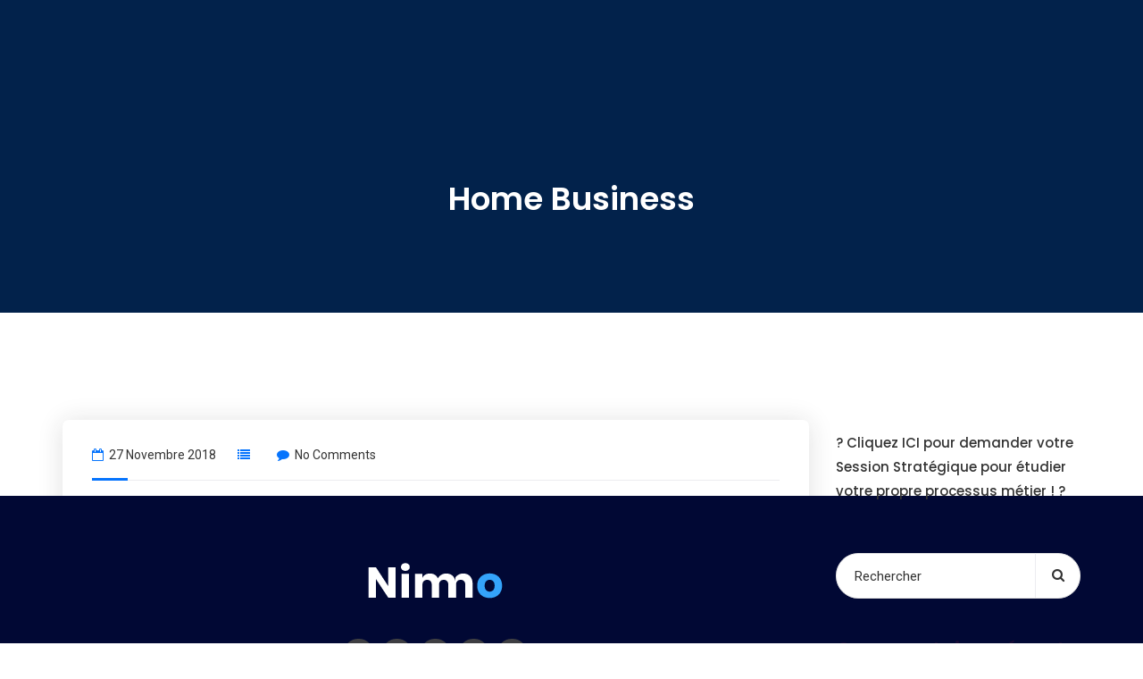

--- FILE ---
content_type: text/html; charset=UTF-8
request_url: https://flow-corp.net/footer/home-business/
body_size: 9526
content:

<!doctype html>
<html lang="fr-FR">
<head>
    <meta charset="UTF-8">
    <meta name="viewport" content="width=device-width, initial-scale=1">
    <link rel="profile" href="http://gmpg.org/xfn/11">
    
    <title>Home Business &#8211; Flow Corporation</title>
<meta name='robots' content='max-image-preview:large' />
<link rel='dns-prefetch' href='//fonts.googleapis.com' />
<link rel="alternate" type="application/rss+xml" title="Flow Corporation &raquo; Flux" href="https://flow-corp.net/feed/" />
<link rel="alternate" type="application/rss+xml" title="Flow Corporation &raquo; Flux des commentaires" href="https://flow-corp.net/comments/feed/" />
<script type="text/javascript">
window._wpemojiSettings = {"baseUrl":"https:\/\/s.w.org\/images\/core\/emoji\/14.0.0\/72x72\/","ext":".png","svgUrl":"https:\/\/s.w.org\/images\/core\/emoji\/14.0.0\/svg\/","svgExt":".svg","source":{"concatemoji":"https:\/\/flow-corp.net\/wp-includes\/js\/wp-emoji-release.min.js?ver=6.2.8"}};
/*! This file is auto-generated */
!function(e,a,t){var n,r,o,i=a.createElement("canvas"),p=i.getContext&&i.getContext("2d");function s(e,t){p.clearRect(0,0,i.width,i.height),p.fillText(e,0,0);e=i.toDataURL();return p.clearRect(0,0,i.width,i.height),p.fillText(t,0,0),e===i.toDataURL()}function c(e){var t=a.createElement("script");t.src=e,t.defer=t.type="text/javascript",a.getElementsByTagName("head")[0].appendChild(t)}for(o=Array("flag","emoji"),t.supports={everything:!0,everythingExceptFlag:!0},r=0;r<o.length;r++)t.supports[o[r]]=function(e){if(p&&p.fillText)switch(p.textBaseline="top",p.font="600 32px Arial",e){case"flag":return s("\ud83c\udff3\ufe0f\u200d\u26a7\ufe0f","\ud83c\udff3\ufe0f\u200b\u26a7\ufe0f")?!1:!s("\ud83c\uddfa\ud83c\uddf3","\ud83c\uddfa\u200b\ud83c\uddf3")&&!s("\ud83c\udff4\udb40\udc67\udb40\udc62\udb40\udc65\udb40\udc6e\udb40\udc67\udb40\udc7f","\ud83c\udff4\u200b\udb40\udc67\u200b\udb40\udc62\u200b\udb40\udc65\u200b\udb40\udc6e\u200b\udb40\udc67\u200b\udb40\udc7f");case"emoji":return!s("\ud83e\udef1\ud83c\udffb\u200d\ud83e\udef2\ud83c\udfff","\ud83e\udef1\ud83c\udffb\u200b\ud83e\udef2\ud83c\udfff")}return!1}(o[r]),t.supports.everything=t.supports.everything&&t.supports[o[r]],"flag"!==o[r]&&(t.supports.everythingExceptFlag=t.supports.everythingExceptFlag&&t.supports[o[r]]);t.supports.everythingExceptFlag=t.supports.everythingExceptFlag&&!t.supports.flag,t.DOMReady=!1,t.readyCallback=function(){t.DOMReady=!0},t.supports.everything||(n=function(){t.readyCallback()},a.addEventListener?(a.addEventListener("DOMContentLoaded",n,!1),e.addEventListener("load",n,!1)):(e.attachEvent("onload",n),a.attachEvent("onreadystatechange",function(){"complete"===a.readyState&&t.readyCallback()})),(e=t.source||{}).concatemoji?c(e.concatemoji):e.wpemoji&&e.twemoji&&(c(e.twemoji),c(e.wpemoji)))}(window,document,window._wpemojiSettings);
</script>
<style type="text/css">
img.wp-smiley,
img.emoji {
	display: inline !important;
	border: none !important;
	box-shadow: none !important;
	height: 1em !important;
	width: 1em !important;
	margin: 0 0.07em !important;
	vertical-align: -0.1em !important;
	background: none !important;
	padding: 0 !important;
}
</style>
	<link rel='stylesheet' id='wp-block-library-css' href='https://flow-corp.net/wp-includes/css/dist/block-library/style.min.css?ver=6.2.8' type='text/css' media='all' />
<link rel='stylesheet' id='activecampaign-form-block-css' href='https://flow-corp.net/wp-content/plugins/activecampaign-subscription-forms/activecampaign-form-block/build/style-index.css?ver=1686211105' type='text/css' media='all' />
<link rel='stylesheet' id='classic-theme-styles-css' href='https://flow-corp.net/wp-includes/css/classic-themes.min.css?ver=6.2.8' type='text/css' media='all' />
<style id='global-styles-inline-css' type='text/css'>
body{--wp--preset--color--black: #000000;--wp--preset--color--cyan-bluish-gray: #abb8c3;--wp--preset--color--white: #ffffff;--wp--preset--color--pale-pink: #f78da7;--wp--preset--color--vivid-red: #cf2e2e;--wp--preset--color--luminous-vivid-orange: #ff6900;--wp--preset--color--luminous-vivid-amber: #fcb900;--wp--preset--color--light-green-cyan: #7bdcb5;--wp--preset--color--vivid-green-cyan: #00d084;--wp--preset--color--pale-cyan-blue: #8ed1fc;--wp--preset--color--vivid-cyan-blue: #0693e3;--wp--preset--color--vivid-purple: #9b51e0;--wp--preset--gradient--vivid-cyan-blue-to-vivid-purple: linear-gradient(135deg,rgba(6,147,227,1) 0%,rgb(155,81,224) 100%);--wp--preset--gradient--light-green-cyan-to-vivid-green-cyan: linear-gradient(135deg,rgb(122,220,180) 0%,rgb(0,208,130) 100%);--wp--preset--gradient--luminous-vivid-amber-to-luminous-vivid-orange: linear-gradient(135deg,rgba(252,185,0,1) 0%,rgba(255,105,0,1) 100%);--wp--preset--gradient--luminous-vivid-orange-to-vivid-red: linear-gradient(135deg,rgba(255,105,0,1) 0%,rgb(207,46,46) 100%);--wp--preset--gradient--very-light-gray-to-cyan-bluish-gray: linear-gradient(135deg,rgb(238,238,238) 0%,rgb(169,184,195) 100%);--wp--preset--gradient--cool-to-warm-spectrum: linear-gradient(135deg,rgb(74,234,220) 0%,rgb(151,120,209) 20%,rgb(207,42,186) 40%,rgb(238,44,130) 60%,rgb(251,105,98) 80%,rgb(254,248,76) 100%);--wp--preset--gradient--blush-light-purple: linear-gradient(135deg,rgb(255,206,236) 0%,rgb(152,150,240) 100%);--wp--preset--gradient--blush-bordeaux: linear-gradient(135deg,rgb(254,205,165) 0%,rgb(254,45,45) 50%,rgb(107,0,62) 100%);--wp--preset--gradient--luminous-dusk: linear-gradient(135deg,rgb(255,203,112) 0%,rgb(199,81,192) 50%,rgb(65,88,208) 100%);--wp--preset--gradient--pale-ocean: linear-gradient(135deg,rgb(255,245,203) 0%,rgb(182,227,212) 50%,rgb(51,167,181) 100%);--wp--preset--gradient--electric-grass: linear-gradient(135deg,rgb(202,248,128) 0%,rgb(113,206,126) 100%);--wp--preset--gradient--midnight: linear-gradient(135deg,rgb(2,3,129) 0%,rgb(40,116,252) 100%);--wp--preset--duotone--dark-grayscale: url('#wp-duotone-dark-grayscale');--wp--preset--duotone--grayscale: url('#wp-duotone-grayscale');--wp--preset--duotone--purple-yellow: url('#wp-duotone-purple-yellow');--wp--preset--duotone--blue-red: url('#wp-duotone-blue-red');--wp--preset--duotone--midnight: url('#wp-duotone-midnight');--wp--preset--duotone--magenta-yellow: url('#wp-duotone-magenta-yellow');--wp--preset--duotone--purple-green: url('#wp-duotone-purple-green');--wp--preset--duotone--blue-orange: url('#wp-duotone-blue-orange');--wp--preset--font-size--small: 13px;--wp--preset--font-size--medium: 20px;--wp--preset--font-size--large: 36px;--wp--preset--font-size--x-large: 42px;--wp--preset--spacing--20: 0.44rem;--wp--preset--spacing--30: 0.67rem;--wp--preset--spacing--40: 1rem;--wp--preset--spacing--50: 1.5rem;--wp--preset--spacing--60: 2.25rem;--wp--preset--spacing--70: 3.38rem;--wp--preset--spacing--80: 5.06rem;--wp--preset--shadow--natural: 6px 6px 9px rgba(0, 0, 0, 0.2);--wp--preset--shadow--deep: 12px 12px 50px rgba(0, 0, 0, 0.4);--wp--preset--shadow--sharp: 6px 6px 0px rgba(0, 0, 0, 0.2);--wp--preset--shadow--outlined: 6px 6px 0px -3px rgba(255, 255, 255, 1), 6px 6px rgba(0, 0, 0, 1);--wp--preset--shadow--crisp: 6px 6px 0px rgba(0, 0, 0, 1);}:where(.is-layout-flex){gap: 0.5em;}body .is-layout-flow > .alignleft{float: left;margin-inline-start: 0;margin-inline-end: 2em;}body .is-layout-flow > .alignright{float: right;margin-inline-start: 2em;margin-inline-end: 0;}body .is-layout-flow > .aligncenter{margin-left: auto !important;margin-right: auto !important;}body .is-layout-constrained > .alignleft{float: left;margin-inline-start: 0;margin-inline-end: 2em;}body .is-layout-constrained > .alignright{float: right;margin-inline-start: 2em;margin-inline-end: 0;}body .is-layout-constrained > .aligncenter{margin-left: auto !important;margin-right: auto !important;}body .is-layout-constrained > :where(:not(.alignleft):not(.alignright):not(.alignfull)){max-width: var(--wp--style--global--content-size);margin-left: auto !important;margin-right: auto !important;}body .is-layout-constrained > .alignwide{max-width: var(--wp--style--global--wide-size);}body .is-layout-flex{display: flex;}body .is-layout-flex{flex-wrap: wrap;align-items: center;}body .is-layout-flex > *{margin: 0;}:where(.wp-block-columns.is-layout-flex){gap: 2em;}.has-black-color{color: var(--wp--preset--color--black) !important;}.has-cyan-bluish-gray-color{color: var(--wp--preset--color--cyan-bluish-gray) !important;}.has-white-color{color: var(--wp--preset--color--white) !important;}.has-pale-pink-color{color: var(--wp--preset--color--pale-pink) !important;}.has-vivid-red-color{color: var(--wp--preset--color--vivid-red) !important;}.has-luminous-vivid-orange-color{color: var(--wp--preset--color--luminous-vivid-orange) !important;}.has-luminous-vivid-amber-color{color: var(--wp--preset--color--luminous-vivid-amber) !important;}.has-light-green-cyan-color{color: var(--wp--preset--color--light-green-cyan) !important;}.has-vivid-green-cyan-color{color: var(--wp--preset--color--vivid-green-cyan) !important;}.has-pale-cyan-blue-color{color: var(--wp--preset--color--pale-cyan-blue) !important;}.has-vivid-cyan-blue-color{color: var(--wp--preset--color--vivid-cyan-blue) !important;}.has-vivid-purple-color{color: var(--wp--preset--color--vivid-purple) !important;}.has-black-background-color{background-color: var(--wp--preset--color--black) !important;}.has-cyan-bluish-gray-background-color{background-color: var(--wp--preset--color--cyan-bluish-gray) !important;}.has-white-background-color{background-color: var(--wp--preset--color--white) !important;}.has-pale-pink-background-color{background-color: var(--wp--preset--color--pale-pink) !important;}.has-vivid-red-background-color{background-color: var(--wp--preset--color--vivid-red) !important;}.has-luminous-vivid-orange-background-color{background-color: var(--wp--preset--color--luminous-vivid-orange) !important;}.has-luminous-vivid-amber-background-color{background-color: var(--wp--preset--color--luminous-vivid-amber) !important;}.has-light-green-cyan-background-color{background-color: var(--wp--preset--color--light-green-cyan) !important;}.has-vivid-green-cyan-background-color{background-color: var(--wp--preset--color--vivid-green-cyan) !important;}.has-pale-cyan-blue-background-color{background-color: var(--wp--preset--color--pale-cyan-blue) !important;}.has-vivid-cyan-blue-background-color{background-color: var(--wp--preset--color--vivid-cyan-blue) !important;}.has-vivid-purple-background-color{background-color: var(--wp--preset--color--vivid-purple) !important;}.has-black-border-color{border-color: var(--wp--preset--color--black) !important;}.has-cyan-bluish-gray-border-color{border-color: var(--wp--preset--color--cyan-bluish-gray) !important;}.has-white-border-color{border-color: var(--wp--preset--color--white) !important;}.has-pale-pink-border-color{border-color: var(--wp--preset--color--pale-pink) !important;}.has-vivid-red-border-color{border-color: var(--wp--preset--color--vivid-red) !important;}.has-luminous-vivid-orange-border-color{border-color: var(--wp--preset--color--luminous-vivid-orange) !important;}.has-luminous-vivid-amber-border-color{border-color: var(--wp--preset--color--luminous-vivid-amber) !important;}.has-light-green-cyan-border-color{border-color: var(--wp--preset--color--light-green-cyan) !important;}.has-vivid-green-cyan-border-color{border-color: var(--wp--preset--color--vivid-green-cyan) !important;}.has-pale-cyan-blue-border-color{border-color: var(--wp--preset--color--pale-cyan-blue) !important;}.has-vivid-cyan-blue-border-color{border-color: var(--wp--preset--color--vivid-cyan-blue) !important;}.has-vivid-purple-border-color{border-color: var(--wp--preset--color--vivid-purple) !important;}.has-vivid-cyan-blue-to-vivid-purple-gradient-background{background: var(--wp--preset--gradient--vivid-cyan-blue-to-vivid-purple) !important;}.has-light-green-cyan-to-vivid-green-cyan-gradient-background{background: var(--wp--preset--gradient--light-green-cyan-to-vivid-green-cyan) !important;}.has-luminous-vivid-amber-to-luminous-vivid-orange-gradient-background{background: var(--wp--preset--gradient--luminous-vivid-amber-to-luminous-vivid-orange) !important;}.has-luminous-vivid-orange-to-vivid-red-gradient-background{background: var(--wp--preset--gradient--luminous-vivid-orange-to-vivid-red) !important;}.has-very-light-gray-to-cyan-bluish-gray-gradient-background{background: var(--wp--preset--gradient--very-light-gray-to-cyan-bluish-gray) !important;}.has-cool-to-warm-spectrum-gradient-background{background: var(--wp--preset--gradient--cool-to-warm-spectrum) !important;}.has-blush-light-purple-gradient-background{background: var(--wp--preset--gradient--blush-light-purple) !important;}.has-blush-bordeaux-gradient-background{background: var(--wp--preset--gradient--blush-bordeaux) !important;}.has-luminous-dusk-gradient-background{background: var(--wp--preset--gradient--luminous-dusk) !important;}.has-pale-ocean-gradient-background{background: var(--wp--preset--gradient--pale-ocean) !important;}.has-electric-grass-gradient-background{background: var(--wp--preset--gradient--electric-grass) !important;}.has-midnight-gradient-background{background: var(--wp--preset--gradient--midnight) !important;}.has-small-font-size{font-size: var(--wp--preset--font-size--small) !important;}.has-medium-font-size{font-size: var(--wp--preset--font-size--medium) !important;}.has-large-font-size{font-size: var(--wp--preset--font-size--large) !important;}.has-x-large-font-size{font-size: var(--wp--preset--font-size--x-large) !important;}
.wp-block-navigation a:where(:not(.wp-element-button)){color: inherit;}
:where(.wp-block-columns.is-layout-flex){gap: 2em;}
.wp-block-pullquote{font-size: 1.5em;line-height: 1.6;}
</style>
<link rel='stylesheet' id='contact-form-7-css' href='https://flow-corp.net/wp-content/plugins/contact-form-7/includes/css/styles.css?ver=5.7.7' type='text/css' media='all' />
<link rel='stylesheet' id='cms-plugin-stylesheet-css' href='https://flow-corp.net/wp-content/plugins/ctcore/assets/css/cms-style.css?ver=6.2.8' type='text/css' media='all' />
<link property="stylesheet" rel='stylesheet' id='owl-carousel-css' href='https://flow-corp.net/wp-content/plugins/ctcore/assets/css/owl.carousel.min.css?ver=6.2.8' type='text/css' media='all' />
<link rel='stylesheet' id='rs-plugin-settings-css' href='https://flow-corp.net/wp-content/plugins/revslider/public/assets/css/rs6.css?ver=6.2.9' type='text/css' media='all' />
<style id='rs-plugin-settings-inline-css' type='text/css'>
#rs-demo-id {}
</style>
<link rel='stylesheet' id='bootstrap-css' href='https://flow-corp.net/wp-content/themes/nimmo/assets/css/bootstrap.min.css?ver=4.0.0' type='text/css' media='all' />
<link rel='stylesheet' id='font-awesome-css' href='https://flow-corp.net/wp-content/themes/nimmo/assets/css/font-awesome.min.css?ver=4.7.0' type='text/css' media='all' />
<link rel='stylesheet' id='font-awesome-v5-css' href='https://flow-corp.net/wp-content/themes/nimmo/assets/css/font-awesome5.min.css?ver=5.8.0' type='text/css' media='all' />
<link rel='stylesheet' id='font-material-icon-css' href='https://flow-corp.net/wp-content/themes/nimmo/assets/css/material-design-iconic-font.min.css?ver=2.2.0' type='text/css' media='all' />
<link rel='stylesheet' id='flaticon-css' href='https://flow-corp.net/wp-content/themes/nimmo/assets/css/flaticon.css?ver=1.0.0' type='text/css' media='all' />
<link rel='stylesheet' id='themify-icons-css' href='https://flow-corp.net/wp-content/themes/nimmo/assets/css/themify-icons.css?ver=1.0.0' type='text/css' media='all' />
<link rel='stylesheet' id='font-etline-icon-css' href='https://flow-corp.net/wp-content/themes/nimmo/assets/css/et-line.css?ver=1.0.0' type='text/css' media='all' />
<link rel='stylesheet' id='magnific-popup-css' href='https://flow-corp.net/wp-content/themes/nimmo/assets/css/magnific-popup.css?ver=1.0.0' type='text/css' media='all' />
<link rel='stylesheet' id='nimmo-theme-css' href='https://flow-corp.net/wp-content/themes/nimmo/assets/css/theme.css?ver=1.1.7' type='text/css' media='all' />
<style id='nimmo-theme-inline-css' type='text/css'>

        @media screen and (min-width: 992px) {
            
        }
        

        
        
        @media screen and (max-width: 1199px) {
        
        }
        
        @media screen and (min-width: 992px) {
            
        } 
        
</style>
<link rel='stylesheet' id='nimmo-menu-css' href='https://flow-corp.net/wp-content/themes/nimmo/assets/css/menu.css?ver=1.1.7' type='text/css' media='all' />
<link rel='stylesheet' id='nimmo-style-css' href='https://flow-corp.net/wp-content/themes/nimmo/style.css?ver=6.2.8' type='text/css' media='all' />
<link rel='stylesheet' id='nimmo-google-fonts-css' href='https://fonts.googleapis.com/css?family=Heebo%3A300%2C400%2C500%2C600%2C700%7CRoboto%3A300%2C400%2C500%2C600%2C700%7CPoppins%3A300%2C400%2C500%2C600%2C700%7CPlayfair+Display%3A400%2C400i%2C700%2C700i%7COpen+Sans%3A400%2C500%2C600%2C700&#038;subset=latin%2Clatin-ext&#038;ver=6.2.8' type='text/css' media='all' />
<link rel='stylesheet' id='js_composer_front-css' href='https://flow-corp.net/wp-content/plugins/js_composer/assets/css/js_composer.min.css?ver=6.2.0' type='text/css' media='all' />
<script type='text/javascript' src='https://flow-corp.net/wp-includes/js/jquery/jquery.min.js?ver=3.6.4' id='jquery-core-js'></script>
<script type='text/javascript' src='https://flow-corp.net/wp-includes/js/jquery/jquery-migrate.min.js?ver=3.4.0' id='jquery-migrate-js'></script>
<script type='text/javascript' src='https://flow-corp.net/wp-content/plugins/revslider/public/assets/js/rbtools.min.js?ver=6.0.5' id='tp-tools-js'></script>
<script type='text/javascript' src='https://flow-corp.net/wp-content/plugins/revslider/public/assets/js/rs6.min.js?ver=6.2.9' id='revmin-js'></script>
<link rel="https://api.w.org/" href="https://flow-corp.net/wp-json/" /><link rel="EditURI" type="application/rsd+xml" title="RSD" href="https://flow-corp.net/xmlrpc.php?rsd" />
<link rel="wlwmanifest" type="application/wlwmanifest+xml" href="https://flow-corp.net/wp-includes/wlwmanifest.xml" />
<meta name="generator" content="WordPress 6.2.8" />
<link rel="canonical" href="https://flow-corp.net/footer/home-business/" />
<link rel='shortlink' href='https://flow-corp.net/?p=576' />
<link rel="alternate" type="application/json+oembed" href="https://flow-corp.net/wp-json/oembed/1.0/embed?url=https%3A%2F%2Fflow-corp.net%2Ffooter%2Fhome-business%2F" />
<link rel="alternate" type="text/xml+oembed" href="https://flow-corp.net/wp-json/oembed/1.0/embed?url=https%3A%2F%2Fflow-corp.net%2Ffooter%2Fhome-business%2F&#038;format=xml" />
<meta name="framework" content="Redux 4.1.17" /><style type="text/css">.recentcomments a{display:inline !important;padding:0 !important;margin:0 !important;}</style><meta name="generator" content="Powered by WPBakery Page Builder - drag and drop page builder for WordPress."/>
<meta name="generator" content="Powered by Slider Revolution 6.2.9 - responsive, Mobile-Friendly Slider Plugin for WordPress with comfortable drag and drop interface." />
<link rel="icon" href="https://flow-corp.net/wp-content/uploads/2020/09/cropped-logo_flow_coporation-32x32.jpg" sizes="32x32" />
<link rel="icon" href="https://flow-corp.net/wp-content/uploads/2020/09/cropped-logo_flow_coporation-192x192.jpg" sizes="192x192" />
<link rel="apple-touch-icon" href="https://flow-corp.net/wp-content/uploads/2020/09/cropped-logo_flow_coporation-180x180.jpg" />
<meta name="msapplication-TileImage" content="https://flow-corp.net/wp-content/uploads/2020/09/cropped-logo_flow_coporation-270x270.jpg" />
<script type="text/javascript">function setREVStartSize(e){
			//window.requestAnimationFrame(function() {				 
				window.RSIW = window.RSIW===undefined ? window.innerWidth : window.RSIW;	
				window.RSIH = window.RSIH===undefined ? window.innerHeight : window.RSIH;	
				try {								
					var pw = document.getElementById(e.c).parentNode.offsetWidth,
						newh;
					pw = pw===0 || isNaN(pw) ? window.RSIW : pw;
					e.tabw = e.tabw===undefined ? 0 : parseInt(e.tabw);
					e.thumbw = e.thumbw===undefined ? 0 : parseInt(e.thumbw);
					e.tabh = e.tabh===undefined ? 0 : parseInt(e.tabh);
					e.thumbh = e.thumbh===undefined ? 0 : parseInt(e.thumbh);
					e.tabhide = e.tabhide===undefined ? 0 : parseInt(e.tabhide);
					e.thumbhide = e.thumbhide===undefined ? 0 : parseInt(e.thumbhide);
					e.mh = e.mh===undefined || e.mh=="" || e.mh==="auto" ? 0 : parseInt(e.mh,0);		
					if(e.layout==="fullscreen" || e.l==="fullscreen") 						
						newh = Math.max(e.mh,window.RSIH);					
					else{					
						e.gw = Array.isArray(e.gw) ? e.gw : [e.gw];
						for (var i in e.rl) if (e.gw[i]===undefined || e.gw[i]===0) e.gw[i] = e.gw[i-1];					
						e.gh = e.el===undefined || e.el==="" || (Array.isArray(e.el) && e.el.length==0)? e.gh : e.el;
						e.gh = Array.isArray(e.gh) ? e.gh : [e.gh];
						for (var i in e.rl) if (e.gh[i]===undefined || e.gh[i]===0) e.gh[i] = e.gh[i-1];
											
						var nl = new Array(e.rl.length),
							ix = 0,						
							sl;					
						e.tabw = e.tabhide>=pw ? 0 : e.tabw;
						e.thumbw = e.thumbhide>=pw ? 0 : e.thumbw;
						e.tabh = e.tabhide>=pw ? 0 : e.tabh;
						e.thumbh = e.thumbhide>=pw ? 0 : e.thumbh;					
						for (var i in e.rl) nl[i] = e.rl[i]<window.RSIW ? 0 : e.rl[i];
						sl = nl[0];									
						for (var i in nl) if (sl>nl[i] && nl[i]>0) { sl = nl[i]; ix=i;}															
						var m = pw>(e.gw[ix]+e.tabw+e.thumbw) ? 1 : (pw-(e.tabw+e.thumbw)) / (e.gw[ix]);					
						newh =  (e.gh[ix] * m) + (e.tabh + e.thumbh);
					}				
					if(window.rs_init_css===undefined) window.rs_init_css = document.head.appendChild(document.createElement("style"));					
					document.getElementById(e.c).height = newh+"px";
					window.rs_init_css.innerHTML += "#"+e.c+"_wrapper { height: "+newh+"px }";				
				} catch(e){
					console.log("Failure at Presize of Slider:" + e)
				}					   
			//});
		  };</script>
		<style type="text/css" id="wp-custom-css">
			.header-main{
	display:none;
}		</style>
		<style type="text/css" id="cms_theme_options-dynamic-css" title="dynamic-css" class="redux-options-output">.primary-menu li a{font-display:swap;}a{color:#0674fd;}a:hover{color:#00d0f9;}a:active{color:#00d0f9;}body{font-display:swap;}h1,.h1,.text-heading{font-display:swap;}h2,.h2{font-display:swap;}h3,.h3{font-display:swap;}h4,.h4{font-display:swap;}h5,.h5{font-display:swap;}h6,.h6{font-display:swap;}</style><style type="text/css" data-type="vc_shortcodes-custom-css">.vc_custom_1569576901713{background-color: #010834 !important;}.vc_custom_1569578196521{padding-top: 75px !important;padding-bottom: 53px !important;}.vc_custom_1569578129181{margin-bottom: 35px !important;}.vc_custom_1569578144523{margin-top: 24px !important;}</style><noscript><style> .wpb_animate_when_almost_visible { opacity: 1; }</style></noscript>
</head>

<body class="footer-template-default single single-footer postid-576  reduxon body-default-font heading-default-font visual-composer content-light single-related-post  site-h6 wpb-js-composer js-comp-ver-6.2.0 vc_responsive">
    <svg xmlns="http://www.w3.org/2000/svg" viewBox="0 0 0 0" width="0" height="0" focusable="false" role="none" style="visibility: hidden; position: absolute; left: -9999px; overflow: hidden;" ><defs><filter id="wp-duotone-dark-grayscale"><feColorMatrix color-interpolation-filters="sRGB" type="matrix" values=" .299 .587 .114 0 0 .299 .587 .114 0 0 .299 .587 .114 0 0 .299 .587 .114 0 0 " /><feComponentTransfer color-interpolation-filters="sRGB" ><feFuncR type="table" tableValues="0 0.49803921568627" /><feFuncG type="table" tableValues="0 0.49803921568627" /><feFuncB type="table" tableValues="0 0.49803921568627" /><feFuncA type="table" tableValues="1 1" /></feComponentTransfer><feComposite in2="SourceGraphic" operator="in" /></filter></defs></svg><svg xmlns="http://www.w3.org/2000/svg" viewBox="0 0 0 0" width="0" height="0" focusable="false" role="none" style="visibility: hidden; position: absolute; left: -9999px; overflow: hidden;" ><defs><filter id="wp-duotone-grayscale"><feColorMatrix color-interpolation-filters="sRGB" type="matrix" values=" .299 .587 .114 0 0 .299 .587 .114 0 0 .299 .587 .114 0 0 .299 .587 .114 0 0 " /><feComponentTransfer color-interpolation-filters="sRGB" ><feFuncR type="table" tableValues="0 1" /><feFuncG type="table" tableValues="0 1" /><feFuncB type="table" tableValues="0 1" /><feFuncA type="table" tableValues="1 1" /></feComponentTransfer><feComposite in2="SourceGraphic" operator="in" /></filter></defs></svg><svg xmlns="http://www.w3.org/2000/svg" viewBox="0 0 0 0" width="0" height="0" focusable="false" role="none" style="visibility: hidden; position: absolute; left: -9999px; overflow: hidden;" ><defs><filter id="wp-duotone-purple-yellow"><feColorMatrix color-interpolation-filters="sRGB" type="matrix" values=" .299 .587 .114 0 0 .299 .587 .114 0 0 .299 .587 .114 0 0 .299 .587 .114 0 0 " /><feComponentTransfer color-interpolation-filters="sRGB" ><feFuncR type="table" tableValues="0.54901960784314 0.98823529411765" /><feFuncG type="table" tableValues="0 1" /><feFuncB type="table" tableValues="0.71764705882353 0.25490196078431" /><feFuncA type="table" tableValues="1 1" /></feComponentTransfer><feComposite in2="SourceGraphic" operator="in" /></filter></defs></svg><svg xmlns="http://www.w3.org/2000/svg" viewBox="0 0 0 0" width="0" height="0" focusable="false" role="none" style="visibility: hidden; position: absolute; left: -9999px; overflow: hidden;" ><defs><filter id="wp-duotone-blue-red"><feColorMatrix color-interpolation-filters="sRGB" type="matrix" values=" .299 .587 .114 0 0 .299 .587 .114 0 0 .299 .587 .114 0 0 .299 .587 .114 0 0 " /><feComponentTransfer color-interpolation-filters="sRGB" ><feFuncR type="table" tableValues="0 1" /><feFuncG type="table" tableValues="0 0.27843137254902" /><feFuncB type="table" tableValues="0.5921568627451 0.27843137254902" /><feFuncA type="table" tableValues="1 1" /></feComponentTransfer><feComposite in2="SourceGraphic" operator="in" /></filter></defs></svg><svg xmlns="http://www.w3.org/2000/svg" viewBox="0 0 0 0" width="0" height="0" focusable="false" role="none" style="visibility: hidden; position: absolute; left: -9999px; overflow: hidden;" ><defs><filter id="wp-duotone-midnight"><feColorMatrix color-interpolation-filters="sRGB" type="matrix" values=" .299 .587 .114 0 0 .299 .587 .114 0 0 .299 .587 .114 0 0 .299 .587 .114 0 0 " /><feComponentTransfer color-interpolation-filters="sRGB" ><feFuncR type="table" tableValues="0 0" /><feFuncG type="table" tableValues="0 0.64705882352941" /><feFuncB type="table" tableValues="0 1" /><feFuncA type="table" tableValues="1 1" /></feComponentTransfer><feComposite in2="SourceGraphic" operator="in" /></filter></defs></svg><svg xmlns="http://www.w3.org/2000/svg" viewBox="0 0 0 0" width="0" height="0" focusable="false" role="none" style="visibility: hidden; position: absolute; left: -9999px; overflow: hidden;" ><defs><filter id="wp-duotone-magenta-yellow"><feColorMatrix color-interpolation-filters="sRGB" type="matrix" values=" .299 .587 .114 0 0 .299 .587 .114 0 0 .299 .587 .114 0 0 .299 .587 .114 0 0 " /><feComponentTransfer color-interpolation-filters="sRGB" ><feFuncR type="table" tableValues="0.78039215686275 1" /><feFuncG type="table" tableValues="0 0.94901960784314" /><feFuncB type="table" tableValues="0.35294117647059 0.47058823529412" /><feFuncA type="table" tableValues="1 1" /></feComponentTransfer><feComposite in2="SourceGraphic" operator="in" /></filter></defs></svg><svg xmlns="http://www.w3.org/2000/svg" viewBox="0 0 0 0" width="0" height="0" focusable="false" role="none" style="visibility: hidden; position: absolute; left: -9999px; overflow: hidden;" ><defs><filter id="wp-duotone-purple-green"><feColorMatrix color-interpolation-filters="sRGB" type="matrix" values=" .299 .587 .114 0 0 .299 .587 .114 0 0 .299 .587 .114 0 0 .299 .587 .114 0 0 " /><feComponentTransfer color-interpolation-filters="sRGB" ><feFuncR type="table" tableValues="0.65098039215686 0.40392156862745" /><feFuncG type="table" tableValues="0 1" /><feFuncB type="table" tableValues="0.44705882352941 0.4" /><feFuncA type="table" tableValues="1 1" /></feComponentTransfer><feComposite in2="SourceGraphic" operator="in" /></filter></defs></svg><svg xmlns="http://www.w3.org/2000/svg" viewBox="0 0 0 0" width="0" height="0" focusable="false" role="none" style="visibility: hidden; position: absolute; left: -9999px; overflow: hidden;" ><defs><filter id="wp-duotone-blue-orange"><feColorMatrix color-interpolation-filters="sRGB" type="matrix" values=" .299 .587 .114 0 0 .299 .587 .114 0 0 .299 .587 .114 0 0 .299 .587 .114 0 0 " /><feComponentTransfer color-interpolation-filters="sRGB" ><feFuncR type="table" tableValues="0.098039215686275 1" /><feFuncG type="table" tableValues="0 0.66274509803922" /><feFuncB type="table" tableValues="0.84705882352941 0.41960784313725" /><feFuncA type="table" tableValues="1 1" /></feComponentTransfer><feComposite in2="SourceGraphic" operator="in" /></filter></defs></svg>
    <div id="page" class="site">
        
        <div id="ct-loadding" class="ct-loader style3">
            
                    <div class="ct-spinner3">
                      <div class="double-bounce1"></div>
                      <div class="double-bounce2"></div>
                    </div>
                    
        </div>
    
<header id="masthead" class="header-main">
    <div id="header-wrap" class="header-layout6 no-sticky">
        <div id="header-main" class="header-main">
            <div class="container">
                <div class="row">
                    <div class="header-branding">
                        
                    </div>
                    <div class="header-navigation">
                        <nav class="main-navigation">
                            <div class="main-navigation-inner">
                                <div class="menu-mobile-close"><i class="zmdi zmdi-close"></i></div>
                                
                                
                            </div>
                        </nav>
                        
                        
                    </div>
                    <div class="menu-mobile-overlay"></div>
                </div>
            </div>
            <div id="main-menu-mobile">
                <span class="btn-nav-mobile open-menu">
                    <span></span>
                </span>
            </div>
        </div>
    </div>
</header>

	<div id="pagetitle" class="page-title bg-overlay">
	    <div class="container">
	        <div class="page-title-inner">
	            <h1 class="page-title">Home Business</h1>
	            
	        </div>
	    </div>
	</div>

        <div id="content" class="site-content">
        	<div class="content-inner">

<div class="container content-container">
    <div class="row content-row">
        <div id="primary"  class="content-area content-has-sidebar float-left col-xl-9 col-lg-8 col-md-12">
            <main id="main" class="site-main">
                
<article id="post-576" class="single-hentry post-576 footer type-footer status-publish hentry">
    <div class="entry-blog">
        
        
        <div class="entry-body">
            
            <ul class="entry-meta">
                
                    <li><i class="fa fa-calendar"></i>27 novembre 2018</li>
                
                
                
                    <li class="item-category"><i class="fa fa-list"></i></li>
                
                
                    <li>
                        <a href="https://flow-corp.net/footer/home-business/"><i class="fa fa-comment"></i>No Comments</a>
                    </li>
                
                
            </ul>
    
            <div class="entry-content clearfix">
                <div data-vc-full-width="true" data-vc-full-width-init="false" class="vc_row wpb_row vc_row-fluid vc_custom_1569576901713 vc_row-has-fill bg-image-ps-inherit"><div class="wpb_column vc_column_container vc_col-sm-12"><div class="vc_column-inner vc_custom_1569578196521"><div class="wpb_wrapper">
<div id="ct-single-image" class="ct-single-image   text-center img-style1  vc_custom_1569578129181  " >
	<a href="http://demo.casethemes.net/nimmo/" target="_self">		<img width="152" height="40" src="https://flow-corp.net/wp-content/uploads/2018/11/h5-logo-footer.png" class="attachment-full" alt="" loading="lazy" />	</a></div>    <div class="ct-icon1 text-left text-center">
                    <a href="#" target="_blank"><i class="fa fa-facebook"></i></a>
                    <a href="#" target="_blank"><i class="fa fa-twitter"></i></a>
                    <a href="#" target="_blank"><i class="fa fa-google-plus"></i></a>
                    <a href="#" target="_blank"><i class="fa fa-instagram"></i></a>
                    <a href="#" target="_blank"><i class="fa fa-behance"></i></a>
            </div>
<div id="ct-text-block-697599d316fe1" class="ct-text-block1  vc_custom_1569578144523  text-center copyright ft-heading " style="color:#ffffff;font-size:16px;">
    <div class="ct-inline-css"  data-css="
                ">
    </div>
    <p>2026 © All rights reserved by <a href="https://themeforest.net/user/case-themes" target="_blank" rel="noopener noreferrer">CaseThemes</a></p>
</div></div></div></div></div><div class="vc_row-full-width vc_clearfix"></div>

            </div>
        </div>
    </div>
    <div class="entry-footer">
        
            <div class="entry-content-bottom">
                
    <div class="entry-social">
        <a class="fb-social hover-effect" title="Facebook" target="_blank" href="https://www.facebook.com/sharer/sharer.php?u=https://flow-corp.net/footer/home-business/"><i class="zmdi zmdi-facebook"></i></a>
        <a class="tw-social hover-effect" title="Twitter" target="_blank" href="http://twitter.com/share?url=https://flow-corp.net/footer/home-business/"><i class="zmdi zmdi-twitter"></i></a>
        <a class="g-social hover-effect" title="Google Plus" target="_blank" href="https://plus.google.com/share?url=https://flow-corp.net/footer/home-business/"><i class="zmdi zmdi-google-plus"></i></a>
        <a class="pin-social hover-effect" title="Pinterest" target="_blank" href="https://pinterest.com/pin/create/button/?url=&media=&description=Home Business"><i class="zmdi zmdi-pinterest"></i></a>
    </div>
    
            </div>
        
        
    
        <div class="post-previous-next">
            
            
                <div class="post-next">
                    <a href="https://flow-corp.net/footer/home-startup/">Newer Post <i class="fa fa-angle-double-right"></i></a>
                </div>
            
        </div>
    
    </div>
</article><!-- #post -->
            </main><!-- #main -->
        </div><!-- #primary -->

        
        <aside id="secondary"  class="widget-area widget-has-sidebar sidebar-fixed col-xl-3 col-lg-4 col-md-12">
            <div class="sidebar-fixed-inner">
                <section id="nav_menu-2" class="widget widget_nav_menu"><div class="widget-content"><div class="menu-menu-etudes-de-cas-container"><ul id="menu-menu-etudes-de-cas" class="menu"><li id="menu-item-1791" class="menu-item menu-item-type-post_type menu-item-object-page menu-item-1791"><a href="https://flow-corp.net/?page_id=1715">? Cliquez ICI pour demander votre Session Stratégique pour étudier votre propre processus métier ! ?</a></li>
</ul></div></div></section><section id="search-2" class="widget widget_search"><div class="widget-content">

<form role="search" method="get" class="search-form" action="https://flow-corp.net/">
	<div class="searchform-wrap">
        <input type="text" placeholder="Rechercher" name="s" class="search-field" />
    	<button type="submit" class="search-submit"><i class="fa fa-search"></i></button>
    </div>
</form></div></section><section id="recent-comments-2" class="widget widget_recent_comments"><div class="widget-content"><h2 class="widget-title">Commentaires récents</h2><ul id="recentcomments"></ul></div></section><section id="ct_recent_posts-1" class="widget widget_ct_recent_posts"><div class="widget-content"><h2 class="widget-title">Dernières études de cas</h2><div class="posts-list"><div class="entry-brief">
                            <div class="entry-media">
                               <a href="https://flow-corp.net/2020/05/30/etude-de-cas-n3-processus-de-prise-en-charge-des-nouveaux-clients-et-devaluation-de-leur-satisfaction/"><img src="https://flow-corp.net/wp-content/uploads/2020/05/03_Onboarding_satisfaction_clients-300x300.png" alt="Etude de cas N°3 : Processus de prise en charge des nouveaux clients et d&#8217;évaluation de leur satisfaction" /></a>
                             </div>
                        
                    <div class="entry-content">
                        <h4 class="entry-title"><a href="https://flow-corp.net/2020/05/30/etude-de-cas-n3-processus-de-prise-en-charge-des-nouveaux-clients-et-devaluation-de-leur-satisfaction/" title="Etude de cas N°3 : Processus de prise en charge des nouveaux clients et d&#8217;évaluation de leur satisfaction">Etude de cas N°3 : Processus de prise en charge des nouveaux clients et d&#8217;évaluation de leur satisfaction</a></h4>
                        <ul class="entry-meta">
                            <li class="item-date">
                                <i class="fa fa-calendar"></i>30 mai 2020
                            </li>
                        </ul>
                    </div>
                </div>
            <div class="entry-brief">
                            <div class="entry-media">
                               <a href="https://flow-corp.net/2020/05/23/etude-de-cas-n2-processus-du-tableau-de-bord-de-pilotage-dactivite/"><img src="https://flow-corp.net/wp-content/uploads/2020/05/02_Outils_tableau_de_bord_de_suivi_d-activite-300x300.png" alt="Etude de cas N°2 : Processus du Tableau de Bord de pilotage d&#8217;activité" /></a>
                             </div>
                        
                    <div class="entry-content">
                        <h4 class="entry-title"><a href="https://flow-corp.net/2020/05/23/etude-de-cas-n2-processus-du-tableau-de-bord-de-pilotage-dactivite/" title="Etude de cas N°2 : Processus du Tableau de Bord de pilotage d&#8217;activité">Etude de cas N°2 : Processus du Tableau de Bord de pilotage d&#8217;activité</a></h4>
                        <ul class="entry-meta">
                            <li class="item-date">
                                <i class="fa fa-calendar"></i>23 mai 2020
                            </li>
                        </ul>
                    </div>
                </div>
            <div class="entry-brief">
                            <div class="entry-media">
                               <a href="https://flow-corp.net/2020/05/12/etude-de-cas-n1-processus-de-vente-avec-closer/"><img src="https://flow-corp.net/wp-content/uploads/2020/05/01_Outils_suivi_des_ventes-300x300.png" alt="Etude de cas N°1 : Processus de vente avec Closer" /></a>
                             </div>
                        
                    <div class="entry-content">
                        <h4 class="entry-title"><a href="https://flow-corp.net/2020/05/12/etude-de-cas-n1-processus-de-vente-avec-closer/" title="Etude de cas N°1 : Processus de vente avec Closer">Etude de cas N°1 : Processus de vente avec Closer</a></h4>
                        <ul class="entry-meta">
                            <li class="item-date">
                                <i class="fa fa-calendar"></i>12 mai 2020
                            </li>
                        </ul>
                    </div>
                </div>
            </div></div></section><section id="tag_cloud-1" class="widget widget_tag_cloud"><div class="widget-content"><h2 class="widget-title">Tag</h2><div class="tagcloud"><a href="https://flow-corp.net/tag/activecampaign/" class="tag-cloud-link tag-link-60 tag-link-position-1" style="font-size: 16.4pt;" aria-label="activecampaign (2 éléments)">activecampaign</a>
<a href="https://flow-corp.net/tag/airtable/" class="tag-cloud-link tag-link-57 tag-link-position-2" style="font-size: 22pt;" aria-label="airtable (3 éléments)">airtable</a>
<a href="https://flow-corp.net/tag/automation/" class="tag-cloud-link tag-link-66 tag-link-position-3" style="font-size: 22pt;" aria-label="automation (3 éléments)">automation</a>
<a href="https://flow-corp.net/tag/automatisation/" class="tag-cloud-link tag-link-65 tag-link-position-4" style="font-size: 22pt;" aria-label="automatisation (3 éléments)">automatisation</a>
<a href="https://flow-corp.net/tag/business-manager/" class="tag-cloud-link tag-link-58 tag-link-position-5" style="font-size: 8pt;" aria-label="Business manager (1 élément)">Business manager</a>
<a href="https://flow-corp.net/tag/couper-io/" class="tag-cloud-link tag-link-61 tag-link-position-6" style="font-size: 8pt;" aria-label="Couper.io (1 élément)">Couper.io</a>
<a href="https://flow-corp.net/tag/google-form/" class="tag-cloud-link tag-link-71 tag-link-position-7" style="font-size: 8pt;" aria-label="google form (1 élément)">google form</a>
<a href="https://flow-corp.net/tag/googlesheet/" class="tag-cloud-link tag-link-63 tag-link-position-8" style="font-size: 8pt;" aria-label="googlesheet (1 élément)">googlesheet</a>
<a href="https://flow-corp.net/tag/learnybox/" class="tag-cloud-link tag-link-69 tag-link-position-9" style="font-size: 16.4pt;" aria-label="learnybox (2 éléments)">learnybox</a>
<a href="https://flow-corp.net/tag/net-promoter-score/" class="tag-cloud-link tag-link-73 tag-link-position-10" style="font-size: 8pt;" aria-label="net promoter score (1 élément)">net promoter score</a>
<a href="https://flow-corp.net/tag/nps/" class="tag-cloud-link tag-link-72 tag-link-position-11" style="font-size: 8pt;" aria-label="nps (1 élément)">nps</a>
<a href="https://flow-corp.net/tag/process-sales/" class="tag-cloud-link tag-link-64 tag-link-position-12" style="font-size: 8pt;" aria-label="process sales (1 élément)">process sales</a>
<a href="https://flow-corp.net/tag/youcanbookme/" class="tag-cloud-link tag-link-62 tag-link-position-13" style="font-size: 8pt;" aria-label="youcanbookme (1 élément)">youcanbookme</a>
<a href="https://flow-corp.net/tag/zapier/" class="tag-cloud-link tag-link-56 tag-link-position-14" style="font-size: 22pt;" aria-label="zapier (3 éléments)">zapier</a></div>
</div></section>
            </div>
        </aside>
        
    </div>
</div>


		</div><!-- #content inner -->
	</div><!-- #content -->

	
<footer id="colophon" class="site-footer-custom">
    
</footer>

	

	

	</div><!-- #page -->

	<script type='text/javascript' id='site_tracking-js-extra'>
/* <![CDATA[ */
var php_data = {"ac_settings":{"tracking_actid":89738804,"site_tracking_default":1},"user_email":""};
/* ]]> */
</script>
<script type='text/javascript' src='https://flow-corp.net/wp-content/plugins/activecampaign-subscription-forms/site_tracking.js?ver=6.2.8' id='site_tracking-js'></script>
<script type='text/javascript' src='https://flow-corp.net/wp-content/plugins/contact-form-7/includes/swv/js/index.js?ver=5.7.7' id='swv-js'></script>
<script type='text/javascript' id='contact-form-7-js-extra'>
/* <![CDATA[ */
var wpcf7 = {"api":{"root":"https:\/\/flow-corp.net\/wp-json\/","namespace":"contact-form-7\/v1"}};
/* ]]> */
</script>
<script type='text/javascript' src='https://flow-corp.net/wp-content/plugins/contact-form-7/includes/js/index.js?ver=5.7.7' id='contact-form-7-js'></script>
<script type='text/javascript' src='https://flow-corp.net/wp-content/plugins/ctcore/assets/js/ct-front.js?ver=all' id='ct-front-js-js'></script>
<script type='text/javascript' src='https://flow-corp.net/wp-content/themes/nimmo/assets/js/bootstrap.min.js?ver=4.0.0' id='bootstrap-js'></script>
<script type='text/javascript' src='https://flow-corp.net/wp-content/themes/nimmo/assets/js/tilt.js?ver=all' id='tilt-js'></script>
<script type='text/javascript' src='https://flow-corp.net/wp-content/themes/nimmo/assets/js/nice-select.min.js?ver=all' id='nice-select-js'></script>
<script type='text/javascript' src='https://flow-corp.net/wp-content/themes/nimmo/assets/js/enscroll.js?ver=all' id='enscroll-js'></script>
<script type='text/javascript' src='https://flow-corp.net/wp-content/themes/nimmo/assets/js/match-height-min.js?ver=1.0.0' id='match-height-js'></script>
<script type='text/javascript' src='https://flow-corp.net/wp-content/themes/nimmo/assets/js/sidebar-scroll-fixed.js?ver=1.0.0' id='nimmo-sidebar-fixed-js'></script>
<script type='text/javascript' src='https://flow-corp.net/wp-content/themes/nimmo/assets/js/magnific-popup.min.js?ver=1.0.0' id='magnific-popup-js'></script>
<script type='text/javascript' id='nimmo-main-js-extra'>
/* <![CDATA[ */
var main_data = {"ajax_url":"https:\/\/flow-corp.net\/wp-admin\/admin-ajax.php"};
/* ]]> */
</script>
<script type='text/javascript' src='https://flow-corp.net/wp-content/themes/nimmo/assets/js/main.js?ver=1.1.7' id='nimmo-main-js'></script>
<script type='text/javascript' src='https://flow-corp.net/wp-content/plugins/page-links-to/dist/new-tab.js?ver=3.3.5' id='page-links-to-js'></script>
<script type='text/javascript' src='https://flow-corp.net/wp-content/plugins/js_composer/assets/js/dist/js_composer_front.min.js?ver=6.2.0' id='wpb_composer_front_js-js'></script>

	
	

	</body>
</html>


--- FILE ---
content_type: text/css
request_url: https://flow-corp.net/wp-content/themes/nimmo/assets/css/flaticon.css?ver=1.0.0
body_size: 574
content:
	/*
  	Flaticon icon font: Flaticon
  	Creation date: 31/07/2018 17:34
  	*/

@font-face {
  font-family: "Flaticon";
  src: url("../fonts/Flaticon.eot");
  src: url("../fonts/Flaticon.eot?#iefix") format("embedded-opentype"),
       url("../fonts/Flaticon.woff") format("woff"),
       url("../fonts/Flaticon.ttf") format("truetype"),
       url("../fonts/Flaticon.svg#Flaticon") format("svg");
  font-weight: normal;
  font-style: normal;
}

@media screen and (-webkit-min-device-pixel-ratio:0) {
  @font-face {
    font-family: "Flaticon";
    src: url("../fonts/Flaticon.svg#Flaticon") format("svg");
  }
}

[class^="flaticon-"]:before, [class*=" flaticon-"]:before,
[class^="flaticon-"]:after, [class*=" flaticon-"]:after {   
  font-family: Flaticon;
  font-size: inherit;
  font-style: normal;
}

.flaticon-aeroplane:before { content: "\f100"; }
.flaticon-id-card:before { content: "\f101"; }
.flaticon-shield:before { content: "\f102"; }
.flaticon-earning-money-idea:before { content: "\f103"; }
.flaticon-list:before { content: "\f104"; }
.flaticon-menu:before { content: "\f105"; }
.flaticon-banknote:before { content: "\f106"; }
.flaticon-creative:before { content: "\f107"; }
.flaticon-network:before { content: "\f108"; }
.flaticon-speech-bubble:before { content: "\f109"; }
.flaticon-layers:before { content: "\f10a"; }
.flaticon-gear:before { content: "\f10b"; }
.flaticon-computer:before { content: "\f10c"; }
.flaticon-objective:before { content: "\f10d"; }
.flaticon-right-arrow:before { content: "\f10e"; }
.flaticon-long-arrow-pointing-to-the-right:before { content: "\f10f"; }
.flaticon-edit:before { content: "\f110"; }
.flaticon-responsive:before { content: "\f111"; }
.flaticon-speed:before { content: "\f112"; }
.flaticon-happiness:before { content: "\f113"; }
.flaticon-play-button:before { content: "\f114"; }
.flaticon-pin:before { content: "\f115"; }
.flaticon-thin-arrowheads-pointing-down:before { content: "\f116"; }
.flaticon-multiply:before { content: "\f117"; }
.flaticon-right-quotation-mark:before { content: "\f118"; }

--- FILE ---
content_type: text/css
request_url: https://flow-corp.net/wp-content/themes/nimmo/assets/css/theme.css?ver=1.1.7
body_size: 56858
content:
/*--------------------------------------------------------------
>>> TABLE OF CONTENTS:
----------------------------------------------------------------
# Normalize
# Typography
# Grid
# Class
# Forms
# Button
# Header
# Main Menu
# Page Title & Breadcrumb
# Post and Page
# Navigation
# Layout Content
# Widgets
# Media
# Singlular
# Comments
# Footer
# VC Elements
--------------------------------------------------------------*/
/*--------------------------------------------------------------
# Typography
--------------------------------------------------------------*/
/* Custom Mixin */
/* Set Font Default */
/*--------------------------------------------------------------
# Class
--------------------------------------------------------------*/
/*--------------------------------------------------------------
# Forms
--------------------------------------------------------------*/
/*--------------------------------------------------------------
# Button
--------------------------------------------------------------*/
/*--------------------------------------------------------------
# Header
--------------------------------------------------------------*/
/* CMS Button */
/*--------------------------------------------------------------
# Main Menu
--------------------------------------------------------------*/
/*--------------------------------------------------------------
# Page Title & Breadcrumb
--------------------------------------------------------------*/
/*--------------------------------------------------------------
# Post and Page
--------------------------------------------------------------*/
/*--------------------------------------------------------------
# Widgets
--------------------------------------------------------------*/
/*--------------------------------------------------------------
# Media
--------------------------------------------------------------*/
/*--------------------------------------------------------------
# Comments
--------------------------------------------------------------*/
/*--------------------------------------------------------------
# Footer
--------------------------------------------------------------*/
/*--------------------------------------------------------------
# VC Elements
--------------------------------------------------------------*/
/*--------------------------------------------------------------
# Layout Content
--------------------------------------------------------------*/
/*
Theme Name: Fincore
Adding support for languages written in a Right To Left (RTL) direction is easy -
it's just a matter of overwriting all the horizontal positioning attributes
of your CSS stylesheet in a separate stylesheet file named rtl.css.
https://codex.wordpress.org/Right-to-Left_Language_Support
*/
@-webkit-keyframes moveUp {
  100% {
    -webkit-transform: translateY(0);
    opacity: 1;
  }
}
@keyframes moveUp {
  100% {
    -webkit-transform: translateY(0);
    transform: translateY(0);
    opacity: 1;
  }
}
@keyframes spin-rotate-left {
  to {
    transform: rotate(30deg);
  }
  from {
    transform: rotate(175deg);
  }
}
@-webkit-keyframes spin-rotate-left {
  to {
    transform: rotate(30deg);
  }
  from {
    transform: rotate(175deg);
  }
}
@keyframes spin-rotate-right {
  from {
    transform: rotate(-175deg);
  }
  to {
    transform: rotate(-30deg);
  }
}
@-webkit-keyframes spin-rotate-right {
  from {
    transform: rotate(-175deg);
  }
  to {
    transform: rotate(-30deg);
  }
}
@keyframes spin-rotate-all {
  from {
    transform: rotate(0deg);
  }
  to {
    transform: rotate(-360deg);
  }
}
@-webkit-keyframes spin-rotate-all {
  from {
    transform: rotate(0deg);
  }
  to {
    transform: rotate(-360deg);
  }
}
@keyframes spin-fade-in-first {
  from {
    opacity: 1;
  }
  to {
    opacity: 0;
  }
}
@-webkit-keyframes spin-fade-in-first {
  from {
    opacity: 1;
  }
  to {
    opacity: 0;
  }
}
@keyframes spin-fade-in-second {
  from {
    opacity: 0;
  }
  to {
    opacity: 1;
  }
}
@-webkit-keyframes spin-fade-in-second {
  from {
    opacity: 0;
  }
  to {
    opacity: 1;
  }
}
@-webkit-keyframes markerWave {
  0% {
    -webkit-transform: scale(1);
    transform: scale(1);
    opacity: 0.8;
  }
  20% {
    opacity: 0.8;
  }
  100% {
    -webkit-transform: scale(5.5);
    transform: scale(5.5);
    opacity: 0;
  }
}
@keyframes markerWave {
  0% {
    -webkit-transform: scale(1);
    transform: scale(1);
    opacity: 0.8;
  }
  20% {
    opacity: 0.8;
  }
  100% {
    -webkit-transform: scale(5.5);
    transform: scale(5.5);
    opacity: 0;
  }
}
@-webkit-keyframes rotateplane {
  0% {
    -webkit-transform: perspective(120px);
  }
  50% {
    -webkit-transform: perspective(120px) rotateY(180deg);
  }
  100% {
    -webkit-transform: perspective(120px) rotateY(180deg) rotateX(180deg);
  }
}
@keyframes rotateplane {
  0% {
    -webkit-transform: perspective(120px) rotateX(0deg) rotateY(0deg);
    transform: perspective(120px) rotateX(0deg) rotateY(0deg);
  }
  50% {
    -webkit-transform: perspective(120px) rotateX(-180.1deg) rotateY(0deg);
    transform: perspective(120px) rotateX(-180.1deg) rotateY(0deg);
  }
  100% {
    -webkit-transform: perspective(120px) rotateX(-180deg) rotateY(-179.9deg);
    transform: perspective(120px) rotateX(-180deg) rotateY(-179.9deg);
  }
}
@-webkit-keyframes ct-bounce {
  0%, 100% {
    -webkit-transform: scale(0);
  }
  50% {
    -webkit-transform: scale(1);
  }
}
@keyframes ct-bounce {
  0%, 100% {
    transform: scale(0);
    -webkit-transform: scale(0);
  }
  50% {
    transform: scale(1);
    -webkit-transform: scale(1);
  }
}
@-webkit-keyframes ct-stretchdelay {
  0%, 40%, 100% {
    -webkit-transform: scaleY(0.4);
  }
  20% {
    -webkit-transform: scaleY(1);
  }
}
@keyframes ct-stretchdelay {
  0%, 40%, 100% {
    transform: scaleY(0.4);
    -webkit-transform: scaleY(0.4);
  }
  20% {
    transform: scaleY(1);
    -webkit-transform: scaleY(1);
  }
}
@-webkit-keyframes ct-bouncedelay {
  0%, 80%, 100% {
    -webkit-transform: scale(0);
  }
  40% {
    -webkit-transform: scale(1);
  }
}
@keyframes ct-bouncedelay {
  0%, 80%, 100% {
    -webkit-transform: scale(0);
    transform: scale(0);
  }
  40% {
    -webkit-transform: scale(1);
    transform: scale(1);
  }
}
@-webkit-keyframes ct-cubeGridScaleDelay {
  0%, 70%, 100% {
    -webkit-transform: scale3D(1, 1, 1);
    transform: scale3D(1, 1, 1);
  }
  35% {
    -webkit-transform: scale3D(0, 0, 1);
    transform: scale3D(0, 0, 1);
  }
}
@keyframes ct-cubeGridScaleDelay {
  0%, 70%, 100% {
    -webkit-transform: scale3D(1, 1, 1);
    transform: scale3D(1, 1, 1);
  }
  35% {
    -webkit-transform: scale3D(0, 0, 1);
    transform: scale3D(0, 0, 1);
  }
}
@-webkit-keyframes ct-foldCubeAngle {
  0%, 10% {
    -webkit-transform: perspective(140px) rotateX(-180deg);
    transform: perspective(140px) rotateX(-180deg);
    opacity: 0;
  }
  25%, 75% {
    -webkit-transform: perspective(140px) rotateX(0deg);
    transform: perspective(140px) rotateX(0deg);
    opacity: 1;
  }
  90%, 100% {
    -webkit-transform: perspective(140px) rotateY(180deg);
    transform: perspective(140px) rotateY(180deg);
    opacity: 0;
  }
}
@keyframes ct-foldCubeAngle {
  0%, 10% {
    -webkit-transform: perspective(140px) rotateX(-180deg);
    transform: perspective(140px) rotateX(-180deg);
    opacity: 0;
  }
  25%, 75% {
    -webkit-transform: perspective(140px) rotateX(0deg);
    transform: perspective(140px) rotateX(0deg);
    opacity: 1;
  }
  90%, 100% {
    -webkit-transform: perspective(140px) rotateY(180deg);
    transform: perspective(140px) rotateY(180deg);
    opacity: 0;
  }
}
@keyframes ball {
  0% {
    transform: translate(0, 0);
  }
  5% {
    transform: translate(8px, -14px);
  }
  10% {
    transform: translate(15px, -10px);
  }
  17% {
    transform: translate(23px, -24px);
  }
  20% {
    transform: translate(30px, -20px);
  }
  27% {
    transform: translate(38px, -34px);
  }
  30% {
    transform: translate(45px, -30px);
  }
  37% {
    transform: translate(53px, -44px);
  }
  40% {
    transform: translate(60px, -40px);
  }
  50% {
    transform: translate(60px, 0);
  }
  57% {
    transform: translate(53px, -14px);
  }
  60% {
    transform: translate(45px, -10px);
  }
  67% {
    transform: translate(37px, -24px);
  }
  70% {
    transform: translate(30px, -20px);
  }
  77% {
    transform: translate(22px, -34px);
  }
  80% {
    transform: translate(15px, -30px);
  }
  87% {
    transform: translate(7px, -44px);
  }
  90% {
    transform: translate(0, -40px);
  }
  100% {
    transform: translate(0, 0);
  }
}
@keyframes barUp1 {
  0% {
    transform: scale(1, 0.2);
  }
  40% {
    transform: scale(1, 0.2);
  }
  50% {
    transform: scale(1, 1);
  }
  90% {
    transform: scale(1, 1);
  }
  100% {
    transform: scale(1, 0.2);
  }
}
@keyframes barUp2 {
  0% {
    transform: scale(1, 0.4);
  }
  40% {
    transform: scale(1, 0.4);
  }
  50% {
    transform: scale(1, 0.8);
  }
  90% {
    transform: scale(1, 0.8);
  }
  100% {
    transform: scale(1, 0.4);
  }
}
@keyframes barUp3 {
  0% {
    transform: scale(1, 0.6);
  }
  100% {
    transform: scale(1, 0.6);
  }
}
@keyframes barUp4 {
  0% {
    transform: scale(1, 0.8);
  }
  40% {
    transform: scale(1, 0.8);
  }
  50% {
    transform: scale(1, 0.4);
  }
  90% {
    transform: scale(1, 0.4);
  }
  100% {
    transform: scale(1, 0.8);
  }
}
@keyframes barUp5 {
  0% {
    transform: scale(1, 1);
  }
  40% {
    transform: scale(1, 1);
  }
  50% {
    transform: scale(1, 0.2);
  }
  90% {
    transform: scale(1, 0.2);
  }
  100% {
    transform: scale(1, 1);
  }
}
@-moz-keyframes headerSlideDown {
  0% {
    margin-top: -150px;
  }
  100% {
    margin-top: 0;
  }
}
@-ms-keyframes headerSlideDown {
  0% {
    margin-top: -150px;
  }
  100% {
    margin-top: 0;
  }
}
@-webkit-keyframes headerSlideDown {
  0% {
    margin-top: -150px;
  }
  100% {
    margin-top: 0;
  }
}
@keyframes headerSlideDown {
  0% {
    margin-top: -150px;
  }
  100% {
    margin-top: 0;
  }
}
@-webkit-keyframes ct-rotate {
  100% {
    -webkit-transform: rotate(360deg);
  }
}
@keyframes ct-rotate {
  100% {
    transform: rotate(360deg);
    -webkit-transform: rotate(360deg);
  }
}
@-webkit-keyframes ct-bounce {
  0%, 100% {
    -webkit-transform: scale(0);
  }
  50% {
    -webkit-transform: scale(1);
  }
}
@-webkit-keyframes video-icon-animation {
  from {
    -webkit-transform: scale(1, 1);
    transform: scale(1, 1);
    opacity: 1;
  }
  to {
    -webkit-transform: scale(2, 2);
    transform: scale(2, 2);
    opacity: 0;
  }
}
@keyframes video-icon-animation {
  from {
    -webkit-transform: scale(1, 1);
    transform: scale(1, 1);
    opacity: 1;
  }
  to {
    -webkit-transform: scale(2, 2);
    transform: scale(2, 2);
    opacity: 0;
  }
}
@keyframes blink {
  0% {
    opacity: 1;
  }
  50% {
    opacity: 0;
  }
  100% {
    opacity: 1;
  }
}
@-webkit-keyframes blink {
  0% {
    opacity: 1;
  }
  50% {
    opacity: 0;
  }
  100% {
    opacity: 1;
  }
}
@-webkit-keyframes hvrpulse {
  25% {
    -webkit-transform: scale(1.1);
    transform: scale(1.1);
  }
  75% {
    -webkit-transform: scale(0.9);
    transform: scale(0.9);
  }
}
@keyframes hvrpulse {
  25% {
    -webkit-transform: scale(1.1);
    transform: scale(1.1);
  }
  75% {
    -webkit-transform: scale(0.9);
    transform: scale(0.9);
  }
}
@-webkit-keyframes bounceReadMore {
  0% {
    margin-bottom: 30px;
  }
  50% {
    margin-bottom: -10px;
  }
  100% {
    margin-bottom: 0;
  }
}
@-moz-keyframes bounceReadMore {
  0% {
    margin-bottom: 30px;
  }
  50% {
    margin-bottom: -10px;
  }
  100% {
    margin-bottom: 0;
  }
}
@-o-keyframes bounceReadMore {
  0% {
    margin-bottom: 30px;
  }
  50% {
    margin-bottom: -10px;
  }
  100% {
    margin-bottom: 0;
  }
}
@keyframes bounceReadMore {
  0% {
    margin-bottom: 30px;
  }
  50% {
    margin-bottom: -10px;
  }
  100% {
    margin-bottom: 0;
  }
}
@-webkit-keyframes toRightFromLeft {
  49% {
    -webkit-transform: translate(100%);
  }
  50% {
    opacity: 0;
    -webkit-transform: translate(-100%);
  }
  51% {
    opacity: 1;
  }
}
@-moz-keyframes toRightFromLeft {
  49% {
    -moz-transform: translate(100%);
  }
  50% {
    opacity: 0;
    -moz-transform: translate(-100%);
  }
  51% {
    opacity: 1;
  }
}
@keyframes toRightFromLeft {
  49% {
    transform: translate(100%);
  }
  50% {
    opacity: 0;
    transform: translate(-100%);
  }
  51% {
    opacity: 1;
  }
}
@-webkit-keyframes toBottomFromTop {
  49% {
    -webkit-transform: translateY(100%);
  }
  50% {
    opacity: 0;
    -webkit-transform: translateY(-100%);
  }
  51% {
    opacity: 1;
  }
}
@-moz-keyframes toBottomFromTop {
  49% {
    -moz-transform: translateY(100%);
  }
  50% {
    opacity: 0;
    -moz-transform: translateY(-100%);
  }
  51% {
    opacity: 1;
  }
}
@keyframes toBottomFromTop {
  49% {
    transform: translateY(100%);
  }
  50% {
    opacity: 0;
    transform: translateY(-100%);
  }
  51% {
    opacity: 1;
  }
}
@-webkit-keyframes toTopFromBottom {
  49% {
    -webkit-transform: translateY(-100%);
  }
  50% {
    opacity: 0;
    -webkit-transform: translateY(100%);
  }
  51% {
    opacity: 1;
  }
}
@-moz-keyframes toTopFromBottom {
  49% {
    -moz-transform: translateY(-100%);
  }
  50% {
    opacity: 0;
    -moz-transform: translateY(100%);
  }
  51% {
    opacity: 1;
  }
}
@keyframes toTopFromBottom {
  49% {
    transform: translateY(-100%);
  }
  50% {
    opacity: 0;
    transform: translateY(100%);
  }
  51% {
    opacity: 1;
  }
}
@-webkit-keyframes item_hexagon {
  0% {
    -webkit-transform: rotate(0deg);
    transform: rotate(0deg);
  }
  100% {
    -webkit-transform: rotate(360deg);
    transform: rotate(360deg);
  }
}
@-moz-keyframes item_hexagon {
  0% {
    -moz-transform: rotate(0deg);
    transform: rotate(0deg);
  }
  100% {
    -moz-transform: rotate(360deg);
    transform: rotate(360deg);
  }
}
@-o-keyframes item_hexagon {
  0% {
    -o-transform: rotate(0deg);
    transform: rotate(0deg);
  }
  100% {
    -o-transform: rotate(360deg);
    transform: rotate(360deg);
  }
}
@keyframes item_hexagon {
  0% {
    -webkit-transform: rotate(0deg);
    -moz-transform: rotate(0deg);
    -o-transform: rotate(0deg);
    transform: rotate(0deg);
  }
  100% {
    -webkit-transform: rotate(360deg);
    -moz-transform: rotate(360deg);
    -o-transform: rotate(360deg);
    transform: rotate(360deg);
  }
}
html {
  box-sizing: border-box;
}
a {
  -webkit-transition: all 300ms linear 0ms;
  -khtml-transition: all 300ms linear 0ms;
  -moz-transition: all 300ms linear 0ms;
  -ms-transition: all 300ms linear 0ms;
  -o-transition: all 300ms linear 0ms;
  transition: all 300ms linear 0ms;
  color: #3396ec;
}
a, a:hover, a:focus, a:before, a:after {
  outline: none;
  text-decoration: none;
}
a:hover, a:focus {
  color: #00d0f9;
}
p {
  margin-bottom: 15px;
}
body {
  background-color: #fff;
  font-size: 16px;
  line-height: 1.8125;
  color: #333;
  -webkit-font-smoothing: antialiased;
  font-smoothing: antialiased;
  -moz-osx-font-smoothing: grayscale;
  overflow-x: hidden;
  font-weight: normal;
  letter-spacing: 0;
}
body.body-default-font {
  font-family: 'Roboto', sans-serif;
}
body.ovhidden {
  overflow: hidden;
}
h1, h2, h3, h4, h5, h6, .h1, .h2, .h3, .h4, .h5, .h6 {
  font-weight: normal;
  color: #252a37;
  clear: both;
  line-height: 1.25;
  margin: 0 0 15px;
  font-weight: 600;
}
.heading-default-font h1, .heading-default-font h2, .heading-default-font h3, .heading-default-font h4, .heading-default-font h5, .heading-default-font h6, .heading-default-font .h1, .heading-default-font .h2, .heading-default-font .h3, .heading-default-font .h4, .heading-default-font .h5, .heading-default-font .h6 {
  font-family: 'Poppins', sans-serif;
}
.ft-heading {
  font-family: 'Poppins', sans-serif;
}
h1, .h1 {
  font-size: 48px;
}
h2, .h2 {
  font-size: 36px;
}
h3, .h3 {
  font-size: 24px;
}
h4, .h4 {
  font-size: 22px;
}
h5, .h5 {
  font-size: 18px;
}
h6, .h6 {
  font-size: 16px;
}
img {
  max-width: 100%;
  height: auto;
}
label {
  margin-bottom: 0;
}
table {
  border-bottom: 1px solid #ededed;
  border-collapse: collapse;
  border-spacing: 0;
  line-height: 2;
  margin: 0 0 20px;
  width: 100%;
  -webkit-border-radius: 0;
  -khtml-border-radius: 0;
  -moz-border-radius: 0;
  -ms-border-radius: 0;
  -o-border-radius: 0;
  border-radius: 0;
}
table th {
  color: #1e2331;
}
caption, td {
  font-weight: normal;
  text-align: left;
}
.table > tbody > tr > td, .table > tbody > tr > th, .table > tfoot > tr > td, .table > tfoot > tr > th, .table > thead > tr > td, .table > thead > tr > th {
  padding: 13px 8px;
}
th {
  font-weight: 700;
}
td {
  border-top: 1px solid #ededed;
  padding: 6px 10px 6px 0;
  /*--- Definition Lists ---*/
}
dl {
  margin: 0 0 0 25px;
}
dl dt {
  font-weight: normal;
  line-height: 26px;
  text-transform: uppercase;
  font-weight: 700;
  color: #000;
}
dl dd {
  line-height: normal;
  margin-bottom: 20px;
}
dl dd a {
  color: #000;
}
dl dd a:hover {
  color: #0674fd;
}
code, kbd {
  background-color: transparent;
  border-radius: 4px;
  color: inherit;
  font-size: 100%;
  padding: 2px 4px;
  -webkit-box-shadow: none;
  -moz-box-shadow: none;
  -o-box-shadow: none;
  box-shadow: none;
}
ins {
  color: #fff;
  border: none;
  padding: 2px;
  text-decoration: none;
  background-color: #0674fd;
}
pre {
  background: #f5f5f5;
  color: #666;
  font-size: 14px;
  margin: 20px 0;
  overflow: auto;
  padding: 20px;
  white-space: pre-wrap;
  word-wrap: break-word;
}
ol {
  list-style: outside none decimal;
}
ul {
  padding: 0;
  margin: 0 0 15px;
}
ul li {
  list-style-position: inside;
}
blockquote {
  background-color: #f4f7fc;
  font-size: 20px;
  color: #333;
  line-height: 1.7;
  position: relative;
  padding: 50px 30px 30px 115px;
  font-family: 'Poppins', sans-serif;
  clear: both;
  margin: 40px 0;
  overflow: hidden;
}
blockquote p {
  margin-bottom: 0 !important;
}
blockquote cite {
  font-style: normal;
  display: block;
  color: #00d0f9;
  font-weight: 700;
  font-size: 16px;
  margin-top: 11px;
}
blockquote:before {
  content: '\f10d';
  font-family: "FontAwesome";
  color: #0674fd;
  font-size: 28px;
  position: absolute;
  left: 22px;
  top: 10px;
  font-style: normal;
  background-color: #0674fd;
  background-image: -webkit-gradient(linear, left top, right top, from(#0674fd), to(#00d0f9));
  background-image: -webkit-linear-gradient(left, #0674fd, #00d0f9);
  background-image: -moz-linear-gradient(left, #0674fd, #00d0f9);
  background-image: -ms-linear-gradient(left, #0674fd, #00d0f9);
  background-image: -o-linear-gradient(left, #0674fd, #00d0f9);
  background-image: linear-gradient(left, #0674fd, #00d0f9);
  filter: progid:DXImageTransform.Microsoft.gradient(startColorStr='#0674fd', endColorStr='#00d0f9', gradientType='1');
  background-color: transparent;
  background-clip: text;
  -moz-background-clip: text;
  -webkit-background-clip: text;
  text-fill-color: transparent;
  -moz-text-fill-color: transparent;
  -webkit-text-fill-color: transparent;
  z-index: 2;
}
blockquote:after {
  content: '';
  z-index: 1;
  height: 110px;
  width: 110px;
  background-color: #fff;
  text-align: center;
  position: absolute;
  top: -24px;
  left: -24px;
  -webkit-border-radius: 110px;
  -khtml-border-radius: 110px;
  -moz-border-radius: 110px;
  -ms-border-radius: 110px;
  -o-border-radius: 110px;
  border-radius: 110px;
}
@media screen and (max-width: 767px) {
  blockquote {
    padding-left: 20px;
    padding-top: 110px;
    font-size: 16px;
    padding-right: 20px;
  }
}
.dlab-divider {
  height: 1px;
  width: 100%;
  margin: 30px 0;
  background-color: #d3d3d3;
}
dl + h2 + ul {
  padding-left: 35px;
}
dl + h2 + ul ul {
  padding-left: 35px;
}
dl + h2 + ul ul li {
  list-style: outside;
}
.post-password-form label {
  display: block;
  max-width: 60%;
}
.post-password-form input {
  margin: 10px 0;
}
@media screen and (max-width: 767px) {
  .post-password-form label {
    max-width: 60%;
  }
}
@font-face {
  font-family: 'Droidsans';
  src: url('../fonts/droidsans-webfont.woff2') format('woff2'), url('../fonts/droidsans-webfont.woff') format('woff');
  font-weight: normal;
  font-style: normal;
}
.ft-droidsans {
  font-family: 'Droidsans';
}
#tslOverlay {
  background: none !important;
}
.wp-block-button {
  margin-bottom: 20px;
}
.wp-block-gallery .blocks-gallery-item {
  float: left;
}
.wp-block-gallery .blocks-gallery-caption {
  margin-bottom: 32px;
}
.entry-body .entry-content .wp-block-cover {
  margin-bottom: 45px;
}
.entry-body .entry-content .wp-block-cover-text {
  color: rgba(255, 255, 255, 0.87);
  padding-left: 30px;
  padding-right: 30px;
  font-size: 24px;
  line-height: 1.25;
}
.color-white {
  color: #fff;
}
.d-table {
  display: table;
}
.d-table-cell {
  display: table-cell;
  vertical-align: middle;
}
.bg-image {
  background-size: cover;
  background-position: center;
  background-repeat: no-repeat;
}
.screen-reader-text {
  display: none;
}
#content[tabindex="-1"]:focus {
  outline: 0;
}
#content.zindex, .vc_row.zindex {
  position: relative;
  z-index: 9999;
}
.fw700 {
  font-weight: 700;
}
.fw600 {
  font-weight: 600;
}
.fw500 {
  font-weight: 500;
}
.alignleft, .alignright, .aligncenter {
  margin-bottom: 20px;
}
.alignleft {
  display: inline;
  float: left;
  margin-right: 25px;
}
.alignright {
  display: inline;
  float: right;
  margin-left: 1.5em;
}
.aligncenter {
  clear: both;
  display: block;
  margin-left: auto;
  margin-right: auto;
}
.bg-overlay {
  position: relative;
}
.bg-overlay:before {
  content: "";
  position: absolute;
  top: 0;
  left: 0;
  width: 100%;
  height: 100%;
  background-color: inherit;
  display: block;
}
.bg-gradient {
  position: relative;
}
.bg-gradient:before {
  background-color: #0674fd;
  background-image: -webkit-gradient(linear, left top, right top, from(#0674fd), to(#00d0f9));
  background-image: -webkit-linear-gradient(left, #0674fd, #00d0f9);
  background-image: -moz-linear-gradient(left, #0674fd, #00d0f9);
  background-image: -ms-linear-gradient(left, #0674fd, #00d0f9);
  background-image: -o-linear-gradient(left, #0674fd, #00d0f9);
  background-image: linear-gradient(left, #0674fd, #00d0f9);
  filter: progid:DXImageTransform.Microsoft.gradient(startColorStr='#0674fd', endColorStr='#00d0f9', gradientType='1');
  content: "";
  position: absolute;
  top: 0;
  left: 0;
  width: 100%;
  height: 100%;
  display: block;
}
.el-overlay {
  position: absolute;
  top: 0;
  left: 0;
  height: 100%;
  width: 100%;
}
.box-white {
  background-color: #fff;
  border: 1px solid #e5e5e5;
  -webkit-border-radius: 6px;
  -khtml-border-radius: 6px;
  -moz-border-radius: 6px;
  -ms-border-radius: 6px;
  -o-border-radius: 6px;
  border-radius: 6px;
  padding: 29px;
}
.box-white .menu li {
  font-size: 18px;
  line-height: 29px;
  font-weight: 600;
}
.bg-primary {
  background-color: #0674fd !important;
}
.br-radius {
  -webkit-border-radius: 4px;
  -khtml-border-radius: 4px;
  -moz-border-radius: 4px;
  -ms-border-radius: 4px;
  -o-border-radius: 4px;
  border-radius: 4px;
}
.ct-box {
  padding: 30px;
  -webkit-border-radius: 5px;
  -khtml-border-radius: 5px;
  -moz-border-radius: 5px;
  -ms-border-radius: 5px;
  -o-border-radius: 5px;
  border-radius: 5px;
  background-color: #fff;
  -webkit-box-shadow: 0 2px 5px rgba(0, 0, 0, 0.12);
  -khtml-box-shadow: 0 2px 5px rgba(0, 0, 0, 0.12);
  -moz-box-shadow: 0 2px 5px rgba(0, 0, 0, 0.12);
  -ms-box-shadow: 0 2px 5px rgba(0, 0, 0, 0.12);
  -o-box-shadow: 0 2px 5px rgba(0, 0, 0, 0.12);
  box-shadow: 0 2px 5px rgba(0, 0, 0, 0.12);
}
.ct-bgimage {
  background-position: center;
  background-repeat: no-repeat;
  background-size: cover;
}
.row-visible {
  overflow: visible !important;
}
.ct-close {
  display: inline-block;
  height: 32px;
  line-height: 32px;
  width: 30px;
  cursor: pointer;
  position: relative;
  -webkit-transition: all 300ms linear 0ms;
  -khtml-transition: all 300ms linear 0ms;
  -moz-transition: all 300ms linear 0ms;
  -ms-transition: all 300ms linear 0ms;
  -o-transition: all 300ms linear 0ms;
  transition: all 300ms linear 0ms;
}
.ct-close:before, .ct-close:after {
  -webkit-transition: all 300ms linear 0ms;
  -khtml-transition: all 300ms linear 0ms;
  -moz-transition: all 300ms linear 0ms;
  -ms-transition: all 300ms linear 0ms;
  -o-transition: all 300ms linear 0ms;
  transition: all 300ms linear 0ms;
  content: "";
  background-color: #282828;
  display: block;
  height: 2px;
  left: 0;
  margin: auto;
  position: absolute;
  right: 0;
  width: 22px;
  top: 21px;
}
.ct-close:before {
  top: 15px;
  -webkit-transform: rotate(45deg);
  -khtml-transform: rotate(45deg);
  -moz-transform: rotate(45deg);
  -ms-transform: rotate(45deg);
  -o-transform: rotate(45deg);
  transform: rotate(45deg);
}
.ct-close:after {
  -webkit-transform: rotate(-45deg);
  -khtml-transform: rotate(-45deg);
  -moz-transform: rotate(-45deg);
  -ms-transform: rotate(-45deg);
  -o-transform: rotate(-45deg);
  transform: rotate(-45deg);
  top: 15px;
}
.ct-close:hover:before, .ct-close:hover:after {
  background-color: #00d0f9;
}
.ct-icon-plus {
  height: 10px;
  width: 10px;
  position: relative;
  display: inline-block;
}
.ct-icon-plus:before, .ct-icon-plus:after {
  content: "";
  background-color: #0674fd;
  position: absolute;
  -webkit-transition: all 300ms linear 0ms;
  -khtml-transition: all 300ms linear 0ms;
  -moz-transition: all 300ms linear 0ms;
  -ms-transition: all 300ms linear 0ms;
  -o-transition: all 300ms linear 0ms;
  transition: all 300ms linear 0ms;
}
.ct-icon-plus:before {
  width: 100%;
  height: 2px;
  top: 4px;
  left: 0;
}
.ct-icon-plus:after {
  width: 2px;
  height: 100%;
  left: 4px;
  top: 0;
}
.inline-block {
  display: inline-block;
  vertical-align: middle;
}
.text-right, .align-right {
  text-align: right;
}
.text-left, .align-left {
  text-align: left;
}
.text-center, .align-center {
  text-align: center;
}
.style-none {
  list-style: none;
  margin: 0;
}
.z-index-1 {
  z-index: 1;
}
.text-gradient, .ct-heading h3.ct-heading-tag cite, .ct-heading .ct-typingout-typed, .ct-fancybox-default .ct-fancybox-icon i, .ct-counter-default .ct-counter-icon i, .ct-contact-form-default.style-startup .input-filled > label i, .ct-contact-info1.style2 i, .ct-fancy-box-carousel1 .fancy-box-icon i, .ct-grid-blog-layout2 .entry-readmore a, .ct-list.style1 .ct-list-icon i, .text-gradient2 {
  background-color: #0674fd;
  background-image: -webkit-gradient(linear, left top, right top, from(#0674fd), to(#00d0f9));
  background-image: -webkit-linear-gradient(left, #0674fd, #00d0f9);
  background-image: -moz-linear-gradient(left, #0674fd, #00d0f9);
  background-image: -ms-linear-gradient(left, #0674fd, #00d0f9);
  background-image: -o-linear-gradient(left, #0674fd, #00d0f9);
  background-image: linear-gradient(left, #0674fd, #00d0f9);
  filter: progid:DXImageTransform.Microsoft.gradient(startColorStr='#0674fd', endColorStr='#00d0f9', gradientType='1');
  background-color: transparent;
  background-clip: text;
  -moz-background-clip: text;
  -webkit-background-clip: text;
  text-fill-color: transparent;
  -moz-text-fill-color: transparent;
  -webkit-text-fill-color: transparent;
}
.text-gradient2 {
  background-color: #0841c6;
  background-image: -webkit-gradient(linear, left top, right top, from(#0841c6), to(#05c6fb));
  background-image: -webkit-linear-gradient(left, #0841c6, #05c6fb);
  background-image: -moz-linear-gradient(left, #0841c6, #05c6fb);
  background-image: -ms-linear-gradient(left, #0841c6, #05c6fb);
  background-image: -o-linear-gradient(left, #0841c6, #05c6fb);
  background-image: linear-gradient(left, #0841c6, #05c6fb);
  filter: progid:DXImageTransform.Microsoft.gradient(startColorStr='#0841c6', endColorStr='#05c6fb', gradientType='1');
}
.ft-heebo {
  font-family: 'Heebo', sans-serif;
}
@media screen and (min-width: 992px) {
  .flex {
    display: flex;
    display: -webkit-flex;
    display: -ms-flex;
    flex-wrap: wrap;
  }
  .flex .flex-col {
    display: flex !important;
    display: -webkit-flex !important;
    display: -ms-flex !important;
    flex-wrap: wrap;
    align-items: center;
    -webkit-align-items: center;
    -ms-align-items: center;
  }
  .flex-two {
    display: flex;
    display: -webkit-flex;
    display: -ms-flex;
    flex-flow: row wrap;
  }
  .flex-two .flex-col {
    flex: 1 0 0px;
    -webkit-flex: 1 0 0px;
    -ms-flex: 1 0 0px;
    display: flex !important;
    display: -webkit-flex !important;
    display: -ms-flex !important;
    flex-wrap: wrap;
    align-items: center;
    -webkit-align-items: center;
    -ms-align-items: center;
  }
}
@media screen and (min-width: 992px) {
  .text-left-lg {
    text-align: left !important;
  }
  .text-right-lg {
    text-align: right !important;
  }
}
@media screen and (max-width: 1199px) {
  .align-center-md {
    text-align: center;
  }
  .align-left-md {
    text-align: left;
  }
  .align-right-md {
    text-align: right;
  }
}
@media screen and (max-width: 991px) {
  .text-center-md {
    text-align: center !important;
  }
  .text-left-md {
    text-align: left !important;
  }
  .text-right-md {
    text-align: right !important;
  }
  .align-center-sm {
    text-align: center;
  }
  .align-left-sm {
    text-align: left;
  }
  .align-right-sm {
    text-align: right;
  }
}
@media screen and (max-width: 767px) {
  .text-center-sm {
    text-align: center !important;
  }
  .text-left-sm {
    text-align: left !important;
  }
  .text-right-sm {
    text-align: right !important;
  }
  .align-center-xs {
    text-align: center;
  }
  .align-left-xs {
    text-align: left;
  }
  .align-right-xs {
    text-align: right;
  }
}
input::-moz-placeholder, textarea::-moz-placeholder {
  color: inherit;
  opacity: 1;
}
input::-webkit-input-placeholder, textarea::-webkit-input-placeholder {
  color: inherit;
  opacity: 1;
}
input::-o-placeholder, textarea::-o-placeholder {
  color: inherit;
  opacity: 1;
}
input::-ms-placeholder, textarea::-ms-placeholder {
  color: inherit;
  opacity: 1;
}
input[type="text"], input[type="email"], input[type="url"], input[type="password"], input[type="search"], input[type="tel"], input[type="number"], input[type="range"], input[type="date"], input[type="month"], input[type="week"], input[type="time"], input[type="datetime"], input[type="datetime-local"], input[type="color"], textarea, select, .nice-select {
  background-color: #fff;
  border: 1px solid #e5e5e5;
  color: #333;
  padding: 8px 22px;
  line-height: normal;
  font-size: 15px;
  height: 48px;
  -webkit-transition: all 300ms linear 0ms;
  -khtml-transition: all 300ms linear 0ms;
  -moz-transition: all 300ms linear 0ms;
  -ms-transition: all 300ms linear 0ms;
  -o-transition: all 300ms linear 0ms;
  transition: all 300ms linear 0ms;
  -webkit-box-shadow: none;
  -khtml-box-shadow: none;
  -moz-box-shadow: none;
  -ms-box-shadow: none;
  -o-box-shadow: none;
  box-shadow: none;
  -webkit-border-radius: 3px;
  -khtml-border-radius: 3px;
  -moz-border-radius: 3px;
  -ms-border-radius: 3px;
  -o-border-radius: 3px;
  border-radius: 3px;
  width: 100%;
  outline: none;
}
input[type="text"]:focus, input[type="email"]:focus, input[type="url"]:focus, input[type="password"]:focus, input[type="search"]:focus, input[type="tel"]:focus, input[type="number"]:focus, input[type="range"]:focus, input[type="date"]:focus, input[type="month"]:focus, input[type="week"]:focus, input[type="time"]:focus, input[type="datetime"]:focus, input[type="datetime-local"]:focus, input[type="color"]:focus, textarea:focus, select:focus, .nice-select:focus {
  border-color: #0674fd;
}
select {
  height: 47px;
}
textarea {
  line-height: normal;
  padding-top: 14px;
  padding-bottom: 14px;
  height: 195px;
}
input[type="text"]:focus, input[type="email"]:focus, input[type="url"]:focus, input[type="password"]:focus, input[type="search"]:focus, input[type="number"]:focus, input[type="tel"]:focus, input[type="range"]:focus, input[type="date"]:focus, input[type="month"]:focus, input[type="week"]:focus, input[type="time"]:focus, input[type="datetime"]:focus, input[type="datetime-local"]:focus, input[type="color"]:focus, textarea:focus, select:focus {
  outline: 0;
  border-color: #0674fd;
}
.ct-select form {
  position: relative;
  background-color: #fff;
  -webkit-border-radius: 4px;
  -khtml-border-radius: 4px;
  -moz-border-radius: 4px;
  -ms-border-radius: 4px;
  -o-border-radius: 4px;
  border-radius: 4px;
}
.ct-select select {
  height: 39px;
  line-height: 37px;
  font-size: 15px;
  background-color: transparent;
  position: relative;
  z-index: 99;
  -webkit-appearance: none;
  -khtml-appearance: none;
  -moz-appearance: none;
  -ms-appearance: none;
  -o-appearance: none;
  appearance: none;
}
.ct-select i {
  position: absolute;
  right: 14px;
  top: 50%;
  -webkit-transform: translate(0px, -50%);
  -khtml-transform: translate(0px, -50%);
  -moz-transform: translate(0px, -50%);
  -ms-transform: translate(0px, -50%);
  -o-transform: translate(0px, -50%);
  transform: translate(0px, -50%);
}
.wpcf7-form .wpcf7-form-control-wrap {
  margin-bottom: 10px;
  display: block;
}
.wpcf7-form .wpcf7-form-control-wrap .wpcf7-not-valid-tip {
  display: none;
}
.wpcf7-form .wpcf7-form-control-wrap .wpcf7-not-valid {
  border-color: #f13c3c !important;
}
.wpcf7-form .wpcf7-response-output {
  border: medium none;
  font-style: italic;
  padding: 0;
  margin: 20px 0 0;
}
.wpcf7-form .wpcf7-response-output.wpcf7-mail-sent-ok {
  color: #398f14;
}
.wpcf7-form .wpcf7-response-output.wpcf7-validation-errors {
  color: #f13c3c;
}
.wpcf7-form .ajax-loader {
  display: none !important;
}
.wpcf7-form .wpcf7-menu {
  display: block;
}
.wpcf7-form .wpcf7-menu select {
  background-color: transparent;
  -webkit-appearance: none;
  -khtml-appearance: none;
  -moz-appearance: none;
  -ms-appearance: none;
  -o-appearance: none;
  appearance: none;
  position: relative;
  z-index: 99;
}
.wpcf7-form .wpcf7-menu select option {
  padding: 5px;
}
.select2 .select2-selection--single {
  -webkit-border-radius: 0px;
  -khtml-border-radius: 0px;
  -moz-border-radius: 0px;
  -ms-border-radius: 0px;
  -o-border-radius: 0px;
  border-radius: 0px;
  border: 1px solid #e7e8e9;
  height: 47px;
}
.select2 .select2-selection--single .select2-selection__rendered {
  padding-left: 15px;
  line-height: 47px;
}
.select2 .select2-selection--single .select2-selection__arrow {
  right: 8px;
  top: 50%;
  -webkit-transform: translate(0px, -50%);
  -khtml-transform: translate(0px, -50%);
  -moz-transform: translate(0px, -50%);
  -ms-transform: translate(0px, -50%);
  -o-transform: translate(0px, -50%);
  transform: translate(0px, -50%);
}
#ui-datepicker-div {
  -webkit-border-radius: 3px;
  -khtml-border-radius: 3px;
  -moz-border-radius: 3px;
  -ms-border-radius: 3px;
  -o-border-radius: 3px;
  border-radius: 3px;
  box-shadow: 0 4px 15px rgba(0, 0, 0, 0.24);
  border: none;
  padding: 0;
}
#ui-datepicker-div .ui-datepicker-header {
  background-color: #0674fd;
  border: none;
  border-bottom: 1px solid rgba(255, 255, 255, 0.1);
  -webkit-border-radius: 3px 3px 0 0;
  -khtml-border-radius: 3px 3px 0 0;
  -moz-border-radius: 3px 3px 0 0;
  -ms-border-radius: 3px 3px 0 0;
  -o-border-radius: 3px 3px 0 0;
  border-radius: 3px 3px 0 0;
  font-weight: normal;
  padding: 0;
}
#ui-datepicker-div .ui-datepicker-header .ui-datepicker-prev, #ui-datepicker-div .ui-datepicker-header .ui-datepicker-next {
  height: 40px;
  width: 40px;
  line-height: 40px;
  text-align: center;
  background-color: transparent;
  border: none;
  cursor: pointer;
  padding: 0;
  margin: 0;
  top: 0;
}
#ui-datepicker-div .ui-datepicker-header .ui-datepicker-prev span, #ui-datepicker-div .ui-datepicker-header .ui-datepicker-next span {
  display: none;
}
#ui-datepicker-div .ui-datepicker-header .ui-datepicker-prev:before, #ui-datepicker-div .ui-datepicker-header .ui-datepicker-next:before {
  font-family: "Material-Design-Iconic-Font";
  font-size: 16px;
  color: rgba(255, 255, 255, 0.4);
}
#ui-datepicker-div .ui-datepicker-header .ui-datepicker-prev {
  left: 0;
}
#ui-datepicker-div .ui-datepicker-header .ui-datepicker-prev:before {
  content: "\f2f4";
}
#ui-datepicker-div .ui-datepicker-header .ui-datepicker-next {
  right: 0;
}
#ui-datepicker-div .ui-datepicker-header .ui-datepicker-next:before {
  content: "\f2f6";
}
#ui-datepicker-div .ui-datepicker-title {
  color: #fff;
  font-size: 16px;
  line-height: 40px;
  margin: 0 40px;
}
#ui-datepicker-div .ui-datepicker-title select {
  font-size: inherit;
  color: #fff;
  line-height: normal;
  height: inherit;
  background-color: transparent;
  -webkit-appearance: none;
  -khtml-appearance: none;
  -moz-appearance: none;
  -ms-appearance: none;
  -o-appearance: none;
  appearance: none;
  margin: 0;
  padding: 0;
  width: inherit;
  border: none;
}
#ui-datepicker-div .ui-datepicker-title select option {
  padding: 0;
}
#ui-datepicker-div .ui-datepicker-calendar {
  background-color: transparent;
  border: none;
  margin: 0;
}
#ui-datepicker-div .ui-datepicker-calendar thead {
  background-color: #0674fd;
}
#ui-datepicker-div .ui-datepicker-calendar th span {
  text-transform: uppercase;
  color: #fff;
}
#ui-datepicker-div .ui-datepicker-calendar td {
  font-size: 12px;
}
#ui-datepicker-div .ui-datepicker-calendar td a, #ui-datepicker-div .ui-datepicker-calendar td span {
  background-color: transparent;
  border: medium none;
  text-align: center;
}
#ui-datepicker-div .ui-datepicker-calendar td a.ui-state-active, #ui-datepicker-div .ui-datepicker-calendar td span.ui-state-active, #ui-datepicker-div .ui-datepicker-calendar td a.ui-state-highlight, #ui-datepicker-div .ui-datepicker-calendar td span.ui-state-highlight {
  background-color: #0674fd;
  color: #fff;
  -webkit-border-radius: 3px;
  -khtml-border-radius: 3px;
  -moz-border-radius: 3px;
  -ms-border-radius: 3px;
  -o-border-radius: 3px;
  border-radius: 3px;
}
#ui-datepicker-div .ui-datepicker-calendar td a.ui-state-highlight, #ui-datepicker-div .ui-datepicker-calendar td span.ui-state-highlight {
  background-color: rgba(6, 116, 253, 0.7);
}
form .select2-container--default {
  width: 100% !important;
}
form .select2-container--default .select2-selection {
  border: 1px solid #e7e8e9;
  height: 47px;
}
form .select2-container--default .select2-selection .select2-selection__rendered {
  line-height: 47px;
  padding-left: 15px;
}
form .select2-container--default .select2-selection .select2-selection__arrow {
  right: 10px;
  top: 50%;
  color: #8f8f8f;
}
form .select2-container--default .select2-selection .select2-selection__clear {
  height: 20px;
  line-height: 20px;
  position: absolute;
  right: 30px;
  text-align: center;
  top: 50%;
  -webkit-transform: translate(0px, -50%);
  -khtml-transform: translate(0px, -50%);
  -moz-transform: translate(0px, -50%);
  -ms-transform: translate(0px, -50%);
  -o-transform: translate(0px, -50%);
  transform: translate(0px, -50%);
  width: 20px;
  color: #8f8f8f;
}
form .select2-container--default .select2-selection .select2-selection__placeholder {
  color: rgba(55, 55, 55, 0.87);
}
.select2-container.select2-container--open .select2-dropdown {
  border-color: #e7e8e9;
}
.select2-container.select2-container--open .select2-dropdown .select2-search__field {
  border: 1px solid #e7e8e9;
  padding-left: 15px;
  padding-right: 15px;
}
.select2-container.select2-container--open .select2-results li.select2-results__option--highlighted {
  background-color: #0674fd;
}
.ct-field-checkbox {
  position: relative;
  padding-left: 27px;
}
.ct-field-checkbox .icon-check {
  border: 1px solid #e1e3e3;
  border-radius: 1px;
  display: block;
  height: 17px;
  width: 17px;
  position: absolute;
  top: 50%;
  left: 0;
  -webkit-transform: translate(0, -50%);
  -khtml-transform: translate(0, -50%);
  -moz-transform: translate(0, -50%);
  -ms-transform: translate(0, -50%);
  -o-transform: translate(0, -50%);
  transform: translate(0, -50%);
  z-index: 1;
}
.ct-field-checkbox .icon-check:before {
  content: "\f00c";
  font-size: 13px;
  color: #0674fd;
  position: absolute;
  top: -4px;
  left: 1px;
  font-family: FontAwesome;
  opacity: 0;
}
.ct-field-checkbox input {
  bottom: 0;
  height: 100%;
  left: 0;
  position: absolute;
  width: 100%;
  opacity: 0;
  cursor: pointer;
  z-index: 3;
}
.ct-field-checkbox input:checked + .icon-check:before {
  opacity: 1;
}
.nice-select {
  padding-top: 0;
  padding-bottom: 0;
  position: relative;
  padding-right: 40px;
  cursor: pointer;
  -webkit-tap-highlight-color: transparent;
  -webkit-user-select: none;
  -moz-user-select: none;
  -ms-user-select: none;
  user-select: none;
  white-space: nowrap;
}
.nice-select:after {
  content: "\f2f9";
  font-family: "Material-Design-Iconic-Font";
  font-size: 18px;
  color: #222;
  position: absolute;
  right: 18px;
  top: 50%;
  -webkit-transform: translate(0px, -50%);
  -khtml-transform: translate(0px, -50%);
  -moz-transform: translate(0px, -50%);
  -ms-transform: translate(0px, -50%);
  -o-transform: translate(0px, -50%);
  transform: translate(0px, -50%);
}
.nice-select span.current {
  display: block;
  overflow: hidden;
  text-overflow: ellipsis;
  white-space: nowrap;
  line-height: 48px;
}
.nice-select .option {
  text-overflow: ellipsis;
  overflow: hidden;
}
.nice-select.open .list {
  width: 100%;
  max-height: 250px;
  overflow: auto;
  opacity: 1;
  pointer-events: auto;
  -webkit-transform: scale(1) translateY(0);
  -ms-transform: scale(1) translateY(0);
  transform: scale(1) translateY(0);
}
.nice-select.disabled {
  border-color: #ededed;
  color: #999;
  pointer-events: none;
}
.nice-select.disabled:after {
  border-color: #ccc;
}
.nice-select.wide {
  width: 100%;
}
.nice-select.wide .list {
  left: 0 !important;
  right: 0 !important;
}
.nice-select.right {
  float: right;
}
.nice-select.right .list {
  left: auto;
  right: 0;
}
.nice-select.small {
  font-size: 12px;
  height: 36px;
  line-height: 34px;
}
.nice-select.small:after {
  height: 4px;
  width: 4px;
}
.nice-select.small .option {
  line-height: 34px;
  min-height: 34px;
}
.nice-select .list {
  -webkit-border-radius: 3px;
  -khtml-border-radius: 3px;
  -moz-border-radius: 3px;
  -ms-border-radius: 3px;
  -o-border-radius: 3px;
  border-radius: 3px;
  margin-top: 3px !important;
  background-color: #fff;
  padding: 12px 0px;
  box-sizing: border-box;
  opacity: 0;
  overflow: hidden;
  pointer-events: none;
  position: absolute;
  top: 100%;
  left: 0;
  right: 0;
  -webkit-transform-origin: 50% 0;
  -ms-transform-origin: 50% 0;
  transform-origin: 50% 0;
  -webkit-transform: scale(0.75) translateY(-21px);
  -ms-transform: scale(0.75) translateY(-21px);
  transform: scale(0.75) translateY(-21px);
  -webkit-transition: all 0.2s cubic-bezier(0.5, 0, 0, 1.25), opacity 0.15s ease-out;
  transition: all 0.2s cubic-bezier(0.5, 0, 0, 1.25), opacity 0.15s ease-out;
  z-index: 9;
  color: #6c757d;
  border: 1px solid #efefef;
  font-size: 15px;
}
.nice-select .list .selected {
  color: #0674fd;
}
.nice-select .list:hover .option:not(:hover) {
  background-color: transparent !important;
}
.nice-select .option {
  cursor: pointer;
  line-height: normal;
  list-style: none;
  outline: none;
  padding: 6px 22px;
  text-align: left;
  -webkit-transition: all 0.2s;
  -khtml-transition: all 0.2s;
  -moz-transition: all 0.2s;
  -ms-transition: all 0.2s;
  -o-transition: all 0.2s;
  transition: all 0.2s;
  margin-bottom: 0 !important;
}
.nice-select .option:hover {
  color: #0674fd;
}
.nice-select .option.selected {
  font-weight: 700;
}
.nice-select .option.disabled {
  background-color: transparent;
  color: #999;
  cursor: default;
}
.no-csspointerevents .nice-select .list {
  display: none;
}
.no-csspointerevents .nice-select.open .list {
  display: block;
}
body .booked-calendar-wrap .booked-appt-list .timeslot .timeslot-title {
  color: #00d0f9;
}
body #content #booked-profile-page .booked-profile-header, body #content table.booked-calendar th {
  background-color: #0674fd !important;
}
body #content table.booked-calendar tr:not(.days) th {
  background-color: rgba(6, 116, 253, 0.8) !important;
}
body #booked-profile-page input[type="submit"].button-primary:hover, body table.booked-calendar input[type="submit"].button-primary:hover, body .booked-list-view button.button:hover, body .booked-list-view input[type="submit"].button-primary:hover, body .booked-modal input[type="submit"].button-primary:hover, body table.booked-calendar .booked-appt-list .timeslot .timeslot-people button:hover, body #booked-profile-page .appt-block .google-cal-button > a:hover {
  background-color: #00d0f9 !important;
  border-color: #00d0f9 !important;
}
#ui-datepicker-div.booked_custom_date_picker table.ui-datepicker-calendar tbody td.ui-datepicker-today a, #ui-datepicker-div.booked_custom_date_picker table.ui-datepicker-calendar tbody td.ui-datepicker-today a:hover, body #booked-profile-page input[type="submit"].button-primary, body table.booked-calendar input[type="submit"].button-primary, body .booked-list-view button.button, body .booked-list-view input[type="submit"].button-primary, body .booked-list-view button.button, body .booked-list-view input[type="submit"].button-primary, body .booked-modal input[type="submit"].button-primary, body table.booked-calendar .booked-appt-list .timeslot .timeslot-people button, body #booked-profile-page .booked-profile-appt-list .appt-block.approved .status-block, body #booked-profile-page .appt-block .google-cal-button > a, body .booked-modal p.booked-title-bar, body table.booked-calendar td:hover .date span, body .booked-list-view a.booked_list_date_picker_trigger.booked-dp-active, body .booked-list-view a.booked_list_date_picker_trigger.booked-dp-active:hover, .booked-ms-modal .booked-book-appt {
  background-color: #0674fd !important;
  border-color: #0674fd !important;
}
body #content table.booked-calendar td.today .date span {
  border-color: #00d0f9 !important;
}
body #content table.booked-calendar td.today:hover .date span {
  background-color: #00d0f9 !important;
}
body #content table.booked-calendar td.active:hover .date span {
  color: #fff !important;
}
.btn, button, .button, input[type="submit"] {
  background-color: #0674fd;
  background-image: -webkit-gradient(linear, left top, right top, from(#0674fd), to(#00d0f9));
  background-image: -webkit-linear-gradient(left, #0674fd, #00d0f9);
  background-image: -moz-linear-gradient(left, #0674fd, #00d0f9);
  background-image: -ms-linear-gradient(left, #0674fd, #00d0f9);
  background-image: -o-linear-gradient(left, #0674fd, #00d0f9);
  background-image: linear-gradient(left, #0674fd, #00d0f9);
  filter: progid:DXImageTransform.Microsoft.gradient(startColorStr='#0674fd', endColorStr='#00d0f9', gradientType='1');
  border: none;
  color: #fff;
  font-size: 15px;
  padding: 0 32px;
  line-height: 50px;
  -webkit-transition: all 300ms linear 0ms;
  -khtml-transition: all 300ms linear 0ms;
  -moz-transition: all 300ms linear 0ms;
  -ms-transition: all 300ms linear 0ms;
  -o-transition: all 300ms linear 0ms;
  transition: all 300ms linear 0ms;
  -webkit-border-radius: 50px;
  -khtml-border-radius: 50px;
  -moz-border-radius: 50px;
  -ms-border-radius: 50px;
  -o-border-radius: 50px;
  border-radius: 50px;
  position: relative;
  display: inline-block;
  text-align: center;
  cursor: pointer;
  position: relative;
  overflow: hidden;
  z-index: 1;
  font-weight: 500;
  outline: none;
  white-space: nowrap;
  -webkit-box-shadow: 0 2px 10px rgba(0, 0, 0, 0.36);
  -khtml-box-shadow: 0 2px 10px rgba(0, 0, 0, 0.36);
  -moz-box-shadow: 0 2px 10px rgba(0, 0, 0, 0.36);
  -ms-box-shadow: 0 2px 10px rgba(0, 0, 0, 0.36);
  -o-box-shadow: 0 2px 10px rgba(0, 0, 0, 0.36);
  box-shadow: 0 2px 10px rgba(0, 0, 0, 0.36);
  text-transform: uppercase;
}
.btn:hover, button:hover, .button:hover, input[type="submit"]:hover, .btn:focus, button:focus, .button:focus, input[type="submit"]:focus, .btn:active, button:active, .button:active, input[type="submit"]:active {
  outline: none;
  text-decoration: none;
  color: #fff;
  background-color: #000;
  background-image: none;
}
.btn i {
  -webkit-transition: all 300ms linear 0ms;
  -khtml-transition: all 300ms linear 0ms;
  -moz-transition: all 300ms linear 0ms;
  -ms-transition: all 300ms linear 0ms;
  -o-transition: all 300ms linear 0ms;
  transition: all 300ms linear 0ms;
}
.btn:before, .btn:after {
  background-color: #fff;
  content: "";
  height: 100%;
  left: -110%;
  opacity: 0.1;
  position: absolute;
  top: 0;
  -webkit-transition: all 0.5s ease 0s;
  -khtml-transition: all 0.5s ease 0s;
  -moz-transition: all 0.5s ease 0s;
  -ms-transition: all 0.5s ease 0s;
  -o-transition: all 0.5s ease 0s;
  transition: all 0.5s ease 0s;
  -webkit-transform: skewX(25deg);
  -khtml-transform: skewX(25deg);
  -moz-transform: skewX(25deg);
  -ms-transform: skewX(25deg);
  -o-transform: skewX(25deg);
  transform: skewX(25deg);
  width: 100%;
  z-index: -1;
}
.btn:hover, .btn:focus, .btn:active {
  background-color: #0674fd;
  background-image: -webkit-gradient(linear, left top, right top, from(#0674fd), to(#00d0f9));
  background-image: -webkit-linear-gradient(left, #0674fd, #00d0f9);
  background-image: -moz-linear-gradient(left, #0674fd, #00d0f9);
  background-image: -ms-linear-gradient(left, #0674fd, #00d0f9);
  background-image: -o-linear-gradient(left, #0674fd, #00d0f9);
  background-image: linear-gradient(left, #0674fd, #00d0f9);
  filter: progid:DXImageTransform.Microsoft.gradient(startColorStr='#0674fd', endColorStr='#00d0f9', gradientType='1');
}
.btn:hover:before, .btn:focus:before, .btn:active:before {
  left: -10%;
  -webkit-transition: all 0.3s ease 0s;
  -khtml-transition: all 0.3s ease 0s;
  -moz-transition: all 0.3s ease 0s;
  -ms-transition: all 0.3s ease 0s;
  -o-transition: all 0.3s ease 0s;
  transition: all 0.3s ease 0s;
}
.btn:hover:after, .btn:focus:after, .btn:active:after {
  left: -20%;
}
.btn.size-lg {
  line-height: 58px;
  padding: 0 44px;
}
.btn.btn-primary {
  background-color: #0674fd;
  background-image: none;
}
.btn.btn-secondary {
  background-color: #00d0f9;
  background-image: none;
}
.btn.btn-third {
  background-color: #79cd1c;
  background-image: none;
}
.btn.no-shadow {
  -webkit-box-shadow: none;
  -khtml-box-shadow: none;
  -moz-box-shadow: none;
  -ms-box-shadow: none;
  -o-box-shadow: none;
  box-shadow: none;
}
.btn.btn-outline {
  color: #2d3136;
  background-color: transparent;
  background-image: none;
}
.btn.btn-outline i {
  color: #0674fd;
}
.btn.btn-outline span:before {
  content: '';
  background-color: #0674fd;
  background-image: -webkit-gradient(linear, left top, right top, from(#0674fd), to(#00d0f9));
  background-image: -webkit-linear-gradient(left, #0674fd, #00d0f9);
  background-image: -moz-linear-gradient(left, #0674fd, #00d0f9);
  background-image: -ms-linear-gradient(left, #0674fd, #00d0f9);
  background-image: -o-linear-gradient(left, #0674fd, #00d0f9);
  background-image: linear-gradient(left, #0674fd, #00d0f9);
  filter: progid:DXImageTransform.Microsoft.gradient(startColorStr='#0674fd', endColorStr='#00d0f9', gradientType='1');
  z-index: -2;
  position: absolute;
  left: 0;
  top: 0;
  width: 100%;
  height: 100%;
  -webkit-border-radius: 50px;
  -khtml-border-radius: 50px;
  -moz-border-radius: 50px;
  -ms-border-radius: 50px;
  -o-border-radius: 50px;
  border-radius: 50px;
}
.btn.btn-outline span:after {
  content: '';
  background-color: #fff;
  z-index: -1;
  position: absolute;
  top: 2px;
  left: 2px;
  right: 2px;
  bottom: 2px;
  -webkit-border-radius: 50px;
  -khtml-border-radius: 50px;
  -moz-border-radius: 50px;
  -ms-border-radius: 50px;
  -o-border-radius: 50px;
  border-radius: 50px;
  -webkit-transition: all 300ms linear 0ms;
  -khtml-transition: all 300ms linear 0ms;
  -moz-transition: all 300ms linear 0ms;
  -ms-transition: all 300ms linear 0ms;
  -o-transition: all 300ms linear 0ms;
  transition: all 300ms linear 0ms;
}
.btn.btn-outline:hover {
  color: #fff;
}
.btn.btn-outline:hover i {
  color: #fff;
}
.btn.btn-outline:hover span:after {
  background-color: transparent;
}
.btn.btn-shadow {
  -webkit-box-shadow: 0px 2px 10px rgba(34, 34, 34, 0.36);
  -khtml-box-shadow: 0px 2px 10px rgba(34, 34, 34, 0.36);
  -moz-box-shadow: 0px 2px 10px rgba(34, 34, 34, 0.36);
  -ms-box-shadow: 0px 2px 10px rgba(34, 34, 34, 0.36);
  -o-box-shadow: 0px 2px 10px rgba(34, 34, 34, 0.36);
  box-shadow: 0px 2px 10px rgba(34, 34, 34, 0.36);
}
.btn.btn-gradient1, .btn.btn-gray1 {
  -webkit-box-shadow: none;
  -khtml-box-shadow: none;
  -moz-box-shadow: none;
  -ms-box-shadow: none;
  -o-box-shadow: none;
  box-shadow: none;
  background-image: none;
  background-color: transparent;
  -webkit-border-radius: 0px;
  -khtml-border-radius: 0px;
  -moz-border-radius: 0px;
  -ms-border-radius: 0px;
  -o-border-radius: 0px;
  border-radius: 0px;
  overflow: visible;
  font-size: 15px;
  font-weight: 700;
  padding: 0 34px;
  line-height: 60px;
  text-transform: capitalize;
  font-family: 'Poppins', sans-serif;
}
.btn.btn-gradient1:before, .btn.btn-gray1:before {
  left: 0;
  background-image: -webkit-linear-gradient(90deg, #0841c6 0%, #05c6fb 50%, #0841c6);
  background-image: -moz-linear-gradient(90deg, #0841c6 0%, #05c6fb 50%, #0841c6);
  background-image: -ms-linear-gradient(90deg, #0841c6 0%, #05c6fb 50%, #0841c6);
  background-image: -o-linear-gradient(90deg, #0841c6 0%, #05c6fb 50%, #0841c6);
  background-image: linear-gradient(90deg, #0841c6 0%, #05c6fb 50%, #0841c6);
  filter: progid:DXImageTransform.Microsoft.gradient(startColorStr='', endColorStr='');
  background-size: 300%, 1px;
  background-position: 0%;
  opacity: 1;
  -webkit-transform: skewX(-13deg);
  -khtml-transform: skewX(-13deg);
  -moz-transform: skewX(-13deg);
  -ms-transform: skewX(-13deg);
  -o-transform: skewX(-13deg);
  transform: skewX(-13deg);
  -webkit-box-shadow: 0 7px 18px rgba(5, 198, 251, 0.19);
  -khtml-box-shadow: 0 7px 18px rgba(5, 198, 251, 0.19);
  -moz-box-shadow: 0 7px 18px rgba(5, 198, 251, 0.19);
  -ms-box-shadow: 0 7px 18px rgba(5, 198, 251, 0.19);
  -o-box-shadow: 0 7px 18px rgba(5, 198, 251, 0.19);
  box-shadow: 0 7px 18px rgba(5, 198, 251, 0.19);
}
.btn.btn-gradient1:after, .btn.btn-gray1:after {
  display: none;
}
.btn.btn-gradient1:hover:before, .btn.btn-gray1:hover:before {
  background-position: 100% !important;
}
.btn.btn-gradient2 {
  line-height: 65px;
  font-size: 16px;
  font-weight: 700;
  padding: 0 40px;
  -webkit-border-radius: 5px;
  -khtml-border-radius: 5px;
  -moz-border-radius: 5px;
  -ms-border-radius: 5px;
  -o-border-radius: 5px;
  border-radius: 5px;
  text-transform: capitalize;
  font-family: 'Poppins', sans-serif;
  -webkit-box-shadow: none !important;
  -khtml-box-shadow: none !important;
  -moz-box-shadow: none !important;
  -ms-box-shadow: none !important;
  -o-box-shadow: none !important;
  box-shadow: none !important;
  background-image: -webkit-linear-gradient(90deg, #f700e3 0%, #701ad1 50%, #f700e3);
  background-image: -moz-linear-gradient(90deg, #f700e3 0%, #701ad1 50%, #f700e3);
  background-image: -ms-linear-gradient(90deg, #f700e3 0%, #701ad1 50%, #f700e3);
  background-image: -o-linear-gradient(90deg, #f700e3 0%, #701ad1 50%, #f700e3);
  background-image: linear-gradient(90deg, #f700e3 0%, #701ad1 50%, #f700e3);
  filter: progid:DXImageTransform.Microsoft.gradient(startColorStr='', endColorStr='');
  background-size: 300%, 1px;
  background-position: 0%;
}
.btn.btn-gradient2:before, .btn.btn-gradient2:after {
  display: none;
}
.btn.btn-gradient2:hover, .btn.btn-gradient2:focus {
  background-position: 100%;
}
.btn.btn-gray1 {
  color: #162171;
}
.btn.btn-gray1:before {
  background-color: #e6e6e6;
  background-image: none;
  -webkit-box-shadow: none;
  -khtml-box-shadow: none;
  -moz-box-shadow: none;
  -ms-box-shadow: none;
  -o-box-shadow: none;
  box-shadow: none;
}
.btn.btn-gray1:hover {
  color: #fff;
}
.btn.btn-gray1:hover:before {
  background-color: #0841c6;
}
.btn-align-center {
  text-align: center;
}
.btn-align-right {
  text-align: right;
}
.btn-group .btn + .btn {
  margin-left: 30px;
}
.btn-block {
  display: block;
}
.ct-button-wrapper i {
  margin-left: 10px;
}
.ct-btn-group {
  display: inline-block;
  margin-right: 20px;
  margin-bottom: 20px;
}
.ct-button-wrapper.layout-custom .btn {
  color: #fafff8;
  display: inline-flex;
  align-items: center;
  flex-wrap: nowrap;
  width: inherit;
  min-height: 58px;
}
.ct-button-wrapper.layout-custom .btn span {
  text-transform: uppercase;
  display: block;
  line-height: 1;
  text-align: left;
}
.ct-button-wrapper.layout-custom .btn cite {
  text-transform: none;
  display: block;
  line-height: 1;
  font-size: 12px;
  font-style: normal;
  margin-bottom: 8px;
}
.ct-button-wrapper.layout-custom .btn i {
  font-size: 32px;
  margin-left: 0;
  margin-right: 14px;
}
.ct-button-wrapper.layout-custom .btn.btn-outline {
  color: #2d3136;
}
.ct-button-wrapper.layout-custom .btn.btn-outline:hover {
  color: #fff;
}
#header-wrap {
  position: relative;
  z-index: 999;
  background-color: #fff;
}
#header-wrap .header-main.h-fixed {
  -webkit-box-shadow: 0 3px 6px rgba(0, 0, 0, 0.05);
  -khtml-box-shadow: 0 3px 6px rgba(0, 0, 0, 0.05);
  -moz-box-shadow: 0 3px 6px rgba(0, 0, 0, 0.05);
  -ms-box-shadow: 0 3px 6px rgba(0, 0, 0, 0.05);
  -o-box-shadow: 0 3px 6px rgba(0, 0, 0, 0.05);
  box-shadow: 0 3px 6px rgba(0, 0, 0, 0.05);
}
#header-wrap .header-main .row {
  align-items: center;
}
#header-wrap .header-branding {
  margin: 11px 15px;
  position: relative;
  flex-grow: 1;
  opacity: 1;
}
#header-wrap .header-branding img {
  max-height: 25px;
  width: auto;
}
#header-wrap .header-branding .logo-sticky, #header-wrap .header-branding .logo-mobile, #header-wrap .header-branding .logo-dark {
  position: absolute;
  top: 0;
  left: 0;
  opacity: 0;
}
#header-wrap .header-branding.mobile {
  display: none;
}
#header-wrap .hidden-sidebar-icon {
  font-size: 27px;
  color: #fff;
  cursor: pointer;
  margin-left: 50px;
  -webkit-transition: all 300ms linear 0ms;
  -khtml-transition: all 300ms linear 0ms;
  -moz-transition: all 300ms linear 0ms;
  -ms-transition: all 300ms linear 0ms;
  -o-transition: all 300ms linear 0ms;
  transition: all 300ms linear 0ms;
}
#header-wrap .hidden-sidebar-icon:hover {
  color: #0674fd;
}
@media (min-width: 992px) and (max-width: 1199px) {
  #header-wrap .hidden-sidebar-icon {
    margin-left: 30px;
  }
}
@media screen and (min-width: 1930px) {
  #header-wrap.header-layout1 #header-main > .container {
    max-width: 100%;
    padding: 0 100px;
  }
}
@media screen and (min-width: 1200px) {
  #header-wrap .btn-header-mobile {
    display: none;
  }
  #header-wrap .btn-header {
    margin-left: 30px;
  }
  #header-wrap.header-layout1 #header-main {
    position: absolute;
    top: 0;
    left: 0;
    right: 0;
    padding-top: 35px;
  }
  #header-wrap.header-layout1 #header-main .header-navigation {
    display: flex;
    align-items: center;
    margin-left: 15px;
    margin-right: 15px;
  }
  #header-wrap.header-layout1 #header-main .primary-menu > li > a:before {
    content: '';
    bottom: 0px;
    left: 0;
    height: 3px;
    background-color: #79cd1c;
    position: absolute;
    -webkit-transition: all 300ms linear 0ms;
    -khtml-transition: all 300ms linear 0ms;
    -moz-transition: all 300ms linear 0ms;
    -ms-transition: all 300ms linear 0ms;
    -o-transition: all 300ms linear 0ms;
    transition: all 300ms linear 0ms;
    width: 0;
  }
  #header-wrap.header-layout1 #header-main .primary-menu > li.current-menu-item:not(.menu-item-type-custom) > a.no-one-page:before, #header-wrap.header-layout1 #header-main .primary-menu > li > a.current:before, #header-wrap.header-layout1 #header-main .primary-menu > li:hover > a:before {
    width: 100%;
  }
  #header-wrap.header-layout1 #header-main.h-fixed .header-branding .logo-light {
    opacity: 0;
  }
  #header-wrap.header-layout1 #header-main.h-fixed .header-branding .logo-sticky {
    opacity: 1;
  }
  #header-wrap.header-layout1 #header-main.h-fixed .main-navigation {
    border: none;
  }
  #header-wrap.header-layout1 #header-main.h-fixed .main-navigation .primary-menu > li > a {
    line-height: 80px;
    padding: 0;
  }
  #header-wrap.header-layout1 #header-main.h-fixed .main-navigation .primary-menu > li > a:before {
    bottom: 0px;
  }
  #header-wrap.header-layout2 .row {
    flex-wrap: nowrap;
    align-items: center;
  }
  #header-wrap.header-layout2 .header-menu-left, #header-wrap.header-layout2 .header-branding, #header-wrap.header-layout2 .header-menu-right {
    margin-left: 15px;
    margin-right: 15px;
  }
  #header-wrap.header-layout2 .header-menu-left, #header-wrap.header-layout2 .header-menu-right {
    width: 35%;
  }
  #header-wrap.header-layout2 .header-menu-left .primary-menu, #header-wrap.header-layout2 .header-menu-right .primary-menu {
    justify-content: space-between;
    display: flex;
  }
  #header-wrap.header-layout2 .header-menu-left .primary-menu > li:first-child > a {
    padding-left: 0;
  }
  #header-wrap.header-layout2 .header-menu-right .primary-menu > li:last-child > a {
    padding-right: 0;
  }
  #header-wrap.header-layout2 .header-branding {
    width: 30%;
    text-align: center;
    margin: 10px 0;
  }
  #header-wrap.header-layout2 .header-navigation {
    width: 100%;
  }
  #header-wrap.header-layout2 .header-navigation .main-navigation-inner {
    display: flex;
    align-items: center;
    flex-wrap: nowrap;
  }
  #header-wrap.header-layout2 #header-main {
    position: absolute;
    top: 0;
    left: 0;
    right: 0;
  }
  #header-wrap.header-layout2 #header-main .header-branding a {
    right: 0;
  }
  #header-wrap.header-layout2 #header-main:not(.h-fixed) .header-branding .logo-light {
    opacity: 0;
  }
  #header-wrap.header-layout2 #header-main:not(.h-fixed) .header-branding .logo-dark {
    opacity: 1;
  }
  #header-wrap.header-layout2 #header-main:not(.h-fixed) .primary-menu > li > a {
    line-height: 120px;
    color: #2c3035;
    padding: 0;
  }
  #header-wrap.header-layout2 #header-main:not(.h-fixed) .primary-menu > li > a:hover, #header-wrap.header-layout2 #header-main:not(.h-fixed) .primary-menu > li > a.current {
    color: #0674fd;
  }
  #header-wrap.header-layout2 #header-main.h-fixed .primary-menu > li > a {
    line-height: 80px;
    padding: 0;
  }
  #header-wrap.header-layout2 #header-main.h-fixed .primary-menu > li > a:hover, #header-wrap.header-layout2 #header-main.h-fixed .primary-menu > li > a.current {
    color: #0674fd;
  }
  #header-wrap.header-layout3 #header-main {
    background-color: #fff !important;
    left: 0;
    right: 0;
    margin: auto;
  }
  #header-wrap.header-layout3 #header-main:not(.h-fixed) {
    position: absolute;
    top: 50px;
    max-width: 1140px;
    padding: 0 15px;
  }
  #header-wrap.header-layout3 #header-main .header-branding .logo-light {
    opacity: 0;
  }
  #header-wrap.header-layout3 #header-main .header-branding .logo-dark {
    opacity: 1;
  }
  #header-wrap.header-layout3 #header-main .header-navigation {
    display: flex;
    align-items: center;
    margin-left: 15px;
    margin-right: 15px;
  }
  #header-wrap.header-layout3 #header-main .primary-menu > li > a {
    line-height: 72px;
    color: #2c3035;
    padding: 0;
  }
  #header-wrap.header-layout3 #header-main .primary-menu > li.current-menu-item:not(.menu-item-type-custom) > a.no-one-page, #header-wrap.header-layout3 #header-main .primary-menu > li > a.current, #header-wrap.header-layout3 #header-main .primary-menu > li:hover > a {
    color: #0674fd;
  }
  #header-wrap.header-layout3 #header-main .hidden-sidebar-icon {
    color: #2c3035;
  }
  #header-wrap.header-layout3 #header-main .hidden-sidebar-icon:hover {
    color: #0674fd;
  }
  #header-wrap.header-layout4 #header-main {
    background-color: #0674fd;
    background-image: -webkit-gradient(linear, left top, right top, from(#0674fd), to(#00d0f9));
    background-image: -webkit-linear-gradient(left, #0674fd, #00d0f9);
    background-image: -moz-linear-gradient(left, #0674fd, #00d0f9);
    background-image: -ms-linear-gradient(left, #0674fd, #00d0f9);
    background-image: -o-linear-gradient(left, #0674fd, #00d0f9);
    background-image: linear-gradient(left, #0674fd, #00d0f9);
    filter: progid:DXImageTransform.Microsoft.gradient(startColorStr='#0674fd', endColorStr='#00d0f9', gradientType='1');
  }
  #header-wrap.header-layout4 #header-main .header-navigation {
    display: flex;
    align-items: center;
    margin-left: 15px;
    margin-right: 15px;
  }
  #header-wrap.header-layout4 #header-main .primary-menu > li > a {
    line-height: 80px;
    padding: 0;
  }
  #header-wrap.header-layout4 #header-main .primary-menu > li > a:before {
    content: '';
    position: absolute;
    bottom: 0px;
    left: 0;
    width: 100%;
    height: 3px;
    background-color: #fff;
    -webkit-transition: transform 0.25s cubic-bezier(0.37, 0.31, 0.2, 0.85);
    -khtml-transition: transform 0.25s cubic-bezier(0.37, 0.31, 0.2, 0.85);
    -moz-transition: transform 0.25s cubic-bezier(0.37, 0.31, 0.2, 0.85);
    -ms-transition: transform 0.25s cubic-bezier(0.37, 0.31, 0.2, 0.85);
    -o-transition: transform 0.25s cubic-bezier(0.37, 0.31, 0.2, 0.85);
    transition: transform 0.25s cubic-bezier(0.37, 0.31, 0.2, 0.85);
    transform-origin: right center;
    -webkit-transform-origin: right center;
    -webkit-transform: scale(0, 1);
    -khtml-transform: scale(0, 1);
    -moz-transform: scale(0, 1);
    -ms-transform: scale(0, 1);
    -o-transform: scale(0, 1);
    transform: scale(0, 1);
  }
  #header-wrap.header-layout4 #header-main .primary-menu > li.current-menu-item:not(.menu-item-type-custom) > a.no-one-page:before, #header-wrap.header-layout4 #header-main .primary-menu > li > a.current:before, #header-wrap.header-layout4 #header-main .primary-menu > li.current-menu-item > a:before, #header-wrap.header-layout4 #header-main .primary-menu > li:hover > a:before {
    transform-origin: left center;
    -webkit-transform-origin: left center;
    -webkit-transform: scale(1, 1);
    -khtml-transform: scale(1, 1);
    -moz-transform: scale(1, 1);
    -ms-transform: scale(1, 1);
    -o-transform: scale(1, 1);
    transform: scale(1, 1);
  }
  #header-wrap.header-layout5 .header-branding {
    flex-grow: inherit;
    z-index: 2;
  }
  #header-wrap.header-layout5 .header-branding img {
    max-height: 30px;
  }
  #header-wrap.header-layout5 #header-main {
    position: absolute;
    top: 0;
    left: 0;
    right: 0;
  }
  #header-wrap.header-layout5 #header-main .header-navigation {
    display: flex;
    align-items: center;
    margin-left: 15px;
    margin-right: 15px;
    position: relative;
    z-index: 1;
    padding-right: 63px;
  }
  #header-wrap.header-layout5 #header-main .header-navigation:before {
    content: '';
    width: 5000px;
    top: 0;
    height: 100%;
    right: 0;
    background-color: #162171;
    position: absolute;
    z-index: -1;
    -webkit-transform: skew(-18deg);
    -khtml-transform: skew(-18deg);
    -moz-transform: skew(-18deg);
    -ms-transform: skew(-18deg);
    -o-transform: skew(-18deg);
    transform: skew(-18deg);
  }
  #header-wrap.header-layout5 #header-main .primary-menu > li {
    margin-left: 36px;
  }
  #header-wrap.header-layout5 #header-main .primary-menu > li > a {
    line-height: 125px;
    padding: 0;
    font-size: 15px;
  }
  #header-wrap.header-layout5 #header-main .primary-menu > li > a:before {
    content: '';
    bottom: 0px;
    left: 0;
    height: 7px;
    background-color: #0841c6;
    background-image: -webkit-gradient(linear, left top, right top, from(#0841c6), to(#05c6fb));
    background-image: -webkit-linear-gradient(left, #0841c6, #05c6fb);
    background-image: -moz-linear-gradient(left, #0841c6, #05c6fb);
    background-image: -ms-linear-gradient(left, #0841c6, #05c6fb);
    background-image: -o-linear-gradient(left, #0841c6, #05c6fb);
    background-image: linear-gradient(left, #0841c6, #05c6fb);
    filter: progid:DXImageTransform.Microsoft.gradient(startColorStr='#0841c6', endColorStr='#05c6fb', gradientType='1');
    position: absolute;
    -webkit-transition: all 300ms linear 0ms;
    -khtml-transition: all 300ms linear 0ms;
    -moz-transition: all 300ms linear 0ms;
    -ms-transition: all 300ms linear 0ms;
    -o-transition: all 300ms linear 0ms;
    transition: all 300ms linear 0ms;
    width: 0;
  }
  #header-wrap.header-layout5 #header-main .primary-menu > li.current-menu-item:not(.menu-item-type-custom) > a.no-one-page:before, #header-wrap.header-layout5 #header-main .primary-menu > li > a.current:before, #header-wrap.header-layout5 #header-main .primary-menu > li:hover > a:before {
    width: 100%;
  }
  #header-wrap.header-layout5 #header-main .primary-menu > li .sub-menu {
    background-color: #162171;
  }
  #header-wrap.header-layout5 #header-main.h-fixed .header-navigation:before {
    -webkit-box-shadow: 0 3px 16px rgba(22, 33, 113, 0.19);
    -khtml-box-shadow: 0 3px 16px rgba(22, 33, 113, 0.19);
    -moz-box-shadow: 0 3px 16px rgba(22, 33, 113, 0.19);
    -ms-box-shadow: 0 3px 16px rgba(22, 33, 113, 0.19);
    -o-box-shadow: 0 3px 16px rgba(22, 33, 113, 0.19);
    box-shadow: 0 3px 16px rgba(22, 33, 113, 0.19);
  }
  #header-wrap.header-layout5 #header-main.h-fixed .header-branding .logo-light {
    opacity: 0;
  }
  #header-wrap.header-layout5 #header-main.h-fixed .header-branding .logo-sticky {
    opacity: 1;
  }
  #header-wrap.header-layout5 #header-main.h-fixed .main-navigation {
    border: none;
  }
  #header-wrap.header-layout5 #header-main.h-fixed .main-navigation .primary-menu > li > a {
    line-height: 80px;
    padding: 0;
  }
  #header-wrap.header-layout5 #header-main.h-fixed .main-navigation .primary-menu > li > a:before {
    bottom: 0px;
  }
  #header-wrap.header-layout5.is-sticky #header-main.h-fixed {
    background-color: transparent;
    -webkit-box-shadow: none;
    -khtml-box-shadow: none;
    -moz-box-shadow: none;
    -ms-box-shadow: none;
    -o-box-shadow: none;
    box-shadow: none;
  }
  #header-wrap.header-layout6 #header-main .header-branding .logo-dark {
    opacity: 1;
  }
  #header-wrap.header-layout6 #header-main .header-branding .logo-light {
    opacity: 0;
  }
  #header-wrap.header-layout6 #header-main .header-navigation {
    display: flex;
    align-items: center;
    margin-left: 15px;
    margin-right: 15px;
  }
  #header-wrap.header-layout6 #header-main .header-navigation .primary-menu > li > a {
    color: #180b36;
    line-height: 80px;
    padding: 0;
  }
  #header-wrap.header-layout6 #header-main .header-navigation .primary-menu > li.current-menu-item:not(.menu-item-type-custom) > a.no-one-page, #header-wrap.header-layout6 #header-main .header-navigation .primary-menu > li > a.current, #header-wrap.header-layout6 #header-main .header-navigation .primary-menu > li:hover > a {
    color: #0674fd;
  }
  #header-wrap.header-layout6 #header-main .header-navigation .hidden-sidebar-icon {
    color: #180b36;
  }
  #header-wrap.header-layout6 #header-main .header-navigation .hidden-sidebar-icon:hover {
    color: #0674fd;
  }
  #header-wrap.header-layout6.is-sticky #header-main.h-fixed {
    background-color: #fff;
  }
  body:not(.home) #header-wrap.header-layout1 #header-main .primary-menu > li:first-child > a.current:before {
    display: none;
  }
  .site-h7 {
    margin-left: 300px;
  }
  .site-h7 .content-inner > .container {
    max-width: 100%;
    padding: 0;
  }
  .site-h7 .entry-content > .vc_row {
    width: 100% !important;
    left: 0 !important;
    padding-left: 0px !important;
    padding-right: 0px !important;
    margin-left: auto !important;
    margin-right: auto !important;
    max-width: 1200px;
  }
  .site-h7 .entry-content > .vc_row.vc_row-no-padding {
    max-width: 100%;
    padding-left: 0 !important;
    padding-right: 0 !important;
  }
  .site-h7 .entry-content > .vc_row.vc_row-has-fill {
    max-width: 100%;
    padding-left: 0 !important;
    padding-right: 0 !important;
  }
  .site-h7 .entry-content > .vc_row.vc_row-has-fill > .ct_row_inner {
    max-width: 1200px;
    position: relative;
    left: 50%;
    -webkit-transform: translate(-50%, 0);
    -khtml-transform: translate(-50%, 0);
    -moz-transform: translate(-50%, 0);
    -ms-transform: translate(-50%, 0);
    -o-transform: translate(-50%, 0);
    transform: translate(-50%, 0);
  }
  .site-h7 .site-footer-custom > .footer-custom-inner > .container {
    max-width: 1200px;
  }
  #ct-header-left {
    position: fixed;
    top: 0;
    left: 0;
    width: 300px;
    height: 100vh;
    background-color: #fff;
    -webkit-box-shadow: 0 6px 18px rgba(12, 12, 12, 0.1);
    -khtml-box-shadow: 0 6px 18px rgba(12, 12, 12, 0.1);
    -moz-box-shadow: 0 6px 18px rgba(12, 12, 12, 0.1);
    -ms-box-shadow: 0 6px 18px rgba(12, 12, 12, 0.1);
    -o-box-shadow: 0 6px 18px rgba(12, 12, 12, 0.1);
    box-shadow: 0 6px 18px rgba(12, 12, 12, 0.1);
    z-index: 999;
    padding: 45px 0px 30px 45px;
    overflow: hidden;
  }
  #ct-header-left #header-wrap {
    height: 100%;
    overflow-y: scroll;
    overflow-x: hidden;
    margin-right: -20px;
    width: calc(100% + 20px);
    padding-right: 60px;
  }
  #ct-header-left #header-wrap .header-branding {
    margin: 0;
  }
  #ct-header-left #header-wrap .header-branding img {
    max-height: inherit;
  }
  #ct-header-left #header-wrap .header-branding a.logo-light {
    opacity: 0;
  }
  #ct-header-left #header-wrap .header-branding a.logo-dark {
    opacity: 1;
  }
  #ct-header-left #header-wrap .header-branding a.logo-sticky, #ct-header-left #header-wrap .header-branding a.logo-mobile {
    display: none;
  }
  #ct-header-left #header-wrap .header-navigation {
    margin: 33px 0px 0 0;
  }
  #ct-header-left #header-wrap .header-navigation .primary-menu li {
    margin: 0;
    display: block;
    width: 100%;
  }
  #ct-header-left #header-wrap .header-navigation .primary-menu li a:before {
    content: "";
    position: absolute;
    left: 0;
    bottom: 0;
    margin: auto;
    height: 4px;
    width: 0;
    -webkit-transition: width 0.25s cubic-bezier(0.37, 0.31, 0.2, 0.85);
    -khtml-transition: width 0.25s cubic-bezier(0.37, 0.31, 0.2, 0.85);
    -moz-transition: width 0.25s cubic-bezier(0.37, 0.31, 0.2, 0.85);
    -ms-transition: width 0.25s cubic-bezier(0.37, 0.31, 0.2, 0.85);
    -o-transition: width 0.25s cubic-bezier(0.37, 0.31, 0.2, 0.85);
    transition: width 0.25s cubic-bezier(0.37, 0.31, 0.2, 0.85);
    background-color: #701ad1;
    background-image: -webkit-gradient(linear, left top, right top, from(#701ad1), to(#f700e3));
    background-image: -webkit-linear-gradient(left, #701ad1, #f700e3);
    background-image: -moz-linear-gradient(left, #701ad1, #f700e3);
    background-image: -ms-linear-gradient(left, #701ad1, #f700e3);
    background-image: -o-linear-gradient(left, #701ad1, #f700e3);
    background-image: linear-gradient(left, #701ad1, #f700e3);
    filter: progid:DXImageTransform.Microsoft.gradient(startColorStr='#701ad1', endColorStr='#f700e3', gradientType='1');
  }
  #ct-header-left #header-wrap .header-navigation .primary-menu > li > a {
    margin-bottom: 18px;
    padding-top: 0;
    padding-bottom: 12px;
    display: inline-block;
    color: #0e0e0e;
    line-height: normal;
  }
  #ct-header-left #header-wrap .header-navigation .primary-menu > li.menu-item-has-children > a::after {
    display: none;
  }
  #ct-header-left #header-wrap .header-navigation .primary-menu > li.current-menu-item:not(.menu-item-type-custom) > a.no-one-page:before, #ct-header-left #header-wrap .header-navigation .primary-menu > li > a.current:before, #ct-header-left #header-wrap .header-navigation .primary-menu > li:hover > a:before {
    width: 100%;
  }
  #ct-header-left #header-wrap .header-navigation .primary-menu .sub-menu {
    margin-top: 0;
    background-color: transparent;
    -webkit-border-radius: 0;
    -khtml-border-radius: 0;
    -moz-border-radius: 0;
    -ms-border-radius: 0;
    -o-border-radius: 0;
    border-radius: 0;
    left: 100%;
    top: 0;
    position: static;
    clip: inherit;
    opacity: 1;
    visibility: visible;
    -webkit-transform: scaleY(1);
    -khtml-transform: scaleY(1);
    -moz-transform: scaleY(1);
    -ms-transform: scaleY(1);
    -o-transform: scaleY(1);
    transform: scaleY(1);
    box-shadow: none;
    padding-top: 0;
    padding-bottom: 20px;
    padding-left: 10px;
    min-width: 100%;
    display: none;
    -webkit-transition: all 0ms linear 0ms;
    -khtml-transition: all 0ms linear 0ms;
    -moz-transition: all 0ms linear 0ms;
    -ms-transition: all 0ms linear 0ms;
    -o-transition: all 0ms linear 0ms;
    transition: all 0ms linear 0ms;
  }
  #ct-header-left #header-wrap .header-navigation .primary-menu .sub-menu li {
    padding: 0;
  }
  #ct-header-left #header-wrap .header-navigation .primary-menu .sub-menu li a {
    color: #0e0e0e;
    padding-top: 0;
  }
  #ct-header-left #header-wrap .header-navigation .primary-menu .sub-menu li a:before {
    display: none;
  }
  #ct-header-left #header-wrap .header-navigation .primary-menu .sub-menu li:hover > a, #ct-header-left #header-wrap .header-navigation .primary-menu .sub-menu li.current_page_item > a, #ct-header-left #header-wrap .header-navigation .primary-menu .sub-menu li.current-menu-item > a, #ct-header-left #header-wrap .header-navigation .primary-menu .sub-menu li.current_page_ancestor > a, #ct-header-left #header-wrap .header-navigation .primary-menu .sub-menu li.current-menu-ancestor > a {
    color: #701ad1;
  }
  #ct-header-left #header-wrap .header-navigation .primary-menu .sub-menu .menu-item-has-children > a::after {
    display: none;
  }
  #ct-header-left #header-wrap .header-navigation .primary-menu .sub-menu.submenu-open + .main-menu-toggle:before {
    content: "\f068";
  }
  #ct-header-left #header-wrap .header-navigation .primary-menu .main-menu-toggle {
    display: block;
    position: absolute;
    width: 25px;
    height: 25px;
    top: 2px;
    right: 0;
    line-height: 25px;
    text-align: center;
    cursor: pointer;
    color: #0e0e0e;
  }
  #ct-header-left #header-wrap .header-navigation .primary-menu .main-menu-toggle:before {
    content: "\f067";
    font-size: 14px;
    -webkit-transition: all 200ms linear 0ms;
    -khtml-transition: all 200ms linear 0ms;
    -moz-transition: all 200ms linear 0ms;
    -ms-transition: all 200ms linear 0ms;
    -o-transition: all 200ms linear 0ms;
    transition: all 200ms linear 0ms;
    font-family: "Font Awesome 5 Pro";
  }
  #ct-header-left #header-wrap .header-navigation .primary-menu .main-menu-toggle:hover {
    color: #701ad1;
  }
  #ct-header-left #header-wrap .header-navigation .primary-menu .main-menu-toggle:hover:before {
    content: "\f068";
  }
  #ct-header-left #header-wrap .ct-header-meta {
    margin: 0;
    padding-top: 17px;
  }
  #ct-header-left #header-wrap .ct-header-meta .h-item-icon {
    margin-right: 13px;
    line-height: 1;
    font-size: 26px;
    color: #b2b2b2;
  }
  #ct-header-left #header-wrap .ct-header-meta .h-item-icon .fa-phone {
    -webkit-transform: scaleX(-1);
    -khtml-transform: scaleX(-1);
    -moz-transform: scaleX(-1);
    -ms-transform: scaleX(-1);
    -o-transform: scaleX(-1);
    transform: scaleX(-1);
  }
  #ct-header-left #header-wrap .ct-header-meta .h-item-meta {
    position: relative;
  }
  #ct-header-left #header-wrap .ct-header-meta .h-item-meta .h-item-link {
    position: absolute;
    top: 0;
    left: 0;
    width: 100%;
    height: 100%;
    z-index: 99;
  }
  #ct-header-left #header-wrap .ct-header-meta label {
    font-size: 15px;
    font-weight: 600;
    color: #222;
    border-bottom: 1px solid #747474;
    display: block;
  }
  #ct-header-left #header-wrap .ct-header-meta span {
    font-size: 15px;
  }
  #ct-header-left #header-wrap .ct-header-meta > div {
    display: flex;
    flex-wrap: nowrap;
    align-items: center;
    font-family: 'Poppins', sans-serif;
    margin-bottom: 22px;
    line-height: normal;
  }
  #ct-header-left #header-wrap .ct-header-social {
    padding-top: 7px;
  }
  #ct-header-left #header-wrap .ct-header-social a {
    display: inline-block;
    width: 38px;
    height: 38px;
    line-height: 38px;
    text-align: center;
    -webkit-border-radius: 38px;
    -khtml-border-radius: 38px;
    -moz-border-radius: 38px;
    -ms-border-radius: 38px;
    -o-border-radius: 38px;
    border-radius: 38px;
    font-size: 16px;
    color: #2b2b2b;
    margin-right: 12px;
    margin-top: 10px;
    position: relative;
  }
  #ct-header-left #header-wrap .ct-header-social a:before, #ct-header-left #header-wrap .ct-header-social a:after {
    content: '';
    position: absolute;
    top: 0;
    left: 0;
    width: 100%;
    height: 100%;
    -webkit-border-radius: 38px;
    -khtml-border-radius: 38px;
    -moz-border-radius: 38px;
    -ms-border-radius: 38px;
    -o-border-radius: 38px;
    border-radius: 38px;
    -webkit-transition: all 300ms linear 0ms;
    -khtml-transition: all 300ms linear 0ms;
    -moz-transition: all 300ms linear 0ms;
    -ms-transition: all 300ms linear 0ms;
    -o-transition: all 300ms linear 0ms;
    transition: all 300ms linear 0ms;
    z-index: -1;
  }
  #ct-header-left #header-wrap .ct-header-social a:before {
    background-color: #e6e7e7;
  }
  #ct-header-left #header-wrap .ct-header-social a:after {
    background-color: #701ad1;
    background-image: -webkit-gradient(linear, left top, right top, from(#701ad1), to(#f700e3));
    background-image: -webkit-linear-gradient(left, #701ad1, #f700e3);
    background-image: -moz-linear-gradient(left, #701ad1, #f700e3);
    background-image: -ms-linear-gradient(left, #701ad1, #f700e3);
    background-image: -o-linear-gradient(left, #701ad1, #f700e3);
    background-image: linear-gradient(left, #701ad1, #f700e3);
    filter: progid:DXImageTransform.Microsoft.gradient(startColorStr='#701ad1', endColorStr='#f700e3', gradientType='1');
    opacity: 0;
  }
  #ct-header-left #header-wrap .ct-header-social a:hover {
    color: #fff;
  }
  #ct-header-left #header-wrap .ct-header-social a:hover:before {
    opacity: 0;
  }
  #ct-header-left #header-wrap .ct-header-social a:hover:after {
    opacity: 1;
  }
}
@media screen and (max-width: 1199px) {
  #header-wrap .btn-header-desktop {
    display: none;
  }
  #header-wrap .btn-header-mobile {
    width: 100%;
    margin-top: 30px;
  }
  #header-wrap.fixed-height {
    height: inherit !important;
  }
  #header-wrap .header-branding {
    margin-top: 15px;
    margin-bottom: 15px;
  }
  #header-wrap .header-branding .logo-light {
    opacity: 0;
  }
  #header-wrap .header-branding .logo-mobile {
    opacity: 1;
  }
  #header-wrap .header-branding.mobile {
    display: block;
  }
  #header-wrap .header-branding.desktop {
    display: none;
  }
  #header-wrap #main-menu-mobile {
    position: absolute;
    top: 50%;
    right: 15px;
    -webkit-transform: translate(0, -50%);
    -khtml-transform: translate(0, -50%);
    -moz-transform: translate(0, -50%);
    -ms-transform: translate(0, -50%);
    -o-transform: translate(0, -50%);
    transform: translate(0, -50%);
  }
  #header-wrap #header-main {
    background-color: #0e0f1f;
  }
  #header-wrap #header-main.h-fixed {
    position: fixed;
    left: 0;
    width: 100%;
    top: 0;
  }
  #ct-header-left #header-wrap .header-main {
    padding: 10px 0;
  }
  #ct-header-left #header-wrap .ct-header-meta, #ct-header-left #header-wrap .ct-header-social {
    display: none;
  }
  #ct-header-left #header-wrap .header-branding img {
    max-height: 30px;
  }
  #ct-header-left #header-wrap .header-branding a.logo-dark, #ct-header-left #header-wrap .header-branding a.logo-sticky {
    display: none;
  }
  .admin-bar #header-main:not(.h-fixed) .header-navigation .main-navigation {
    top: 32px;
  }
}
@media screen and (max-width: 782px) {
  .admin-bar #header-main:not(.h-fixed) .header-navigation .main-navigation {
    top: 46px;
  }
}
#header-wrap.is-sticky #header-main, #header-wrap.is-sticky-offset #header-main {
  -webkit-transition: all 0.3s cubic-bezier(0.39, 0.575, 0.565, 1) 0s;
  -khtml-transition: all 0.3s cubic-bezier(0.39, 0.575, 0.565, 1) 0s;
  -moz-transition: all 0.3s cubic-bezier(0.39, 0.575, 0.565, 1) 0s;
  -ms-transition: all 0.3s cubic-bezier(0.39, 0.575, 0.565, 1) 0s;
  -o-transition: all 0.3s cubic-bezier(0.39, 0.575, 0.565, 1) 0s;
  transition: all 0.3s cubic-bezier(0.39, 0.575, 0.565, 1) 0s;
}
#header-wrap.is-sticky #header-main.h-fixed, #header-wrap.is-sticky-offset #header-main.h-fixed {
  padding-top: 0;
  background-color: #0e0f1f;
  position: fixed;
  left: 0;
  top: 0;
  right: 0;
  -webkit-animation: 0.95s ease 0s normal forwards 1 running headerSlideDown;
  -khtml-animation: 0.95s ease 0s normal forwards 1 running headerSlideDown;
  -moz-animation: 0.95s ease 0s normal forwards 1 running headerSlideDown;
  -ms-animation: 0.95s ease 0s normal forwards 1 running headerSlideDown;
  -o-animation: 0.95s ease 0s normal forwards 1 running headerSlideDown;
  animation: 0.95s ease 0s normal forwards 1 running headerSlideDown;
}
.admin-bar #header-wrap.is-sticky #header-main.h-fixed, .admin-bar #header-wrap.is-sticky-offset #header-main.h-fixed {
  top: 32px;
}
@media screen and (max-width: 782px) {
  .admin-bar #header-wrap.is-sticky #header-main.h-fixed, .admin-bar #header-wrap.is-sticky-offset #header-main.h-fixed {
    top: 46px;
  }
}
@media screen and (max-width: 600px) {
  .admin-bar #header-wrap.is-sticky #header-main.h-fixed, .admin-bar #header-wrap.is-sticky-offset #header-main.h-fixed {
    top: 0;
  }
}
ul.menu {
  list-style: none;
  margin: 0;
}
ul.menu ul {
  list-style: none;
  margin: 0;
}
@media screen and (min-width: 1200px) {
  .menu-toggle, .main-menu-toggle {
    display: none;
  }
  .main-navigation ul {
    display: block;
  }
  .primary-menu-not-set a {
    font-size: 16px;
    font-weight: 600;
    color: #fff;
    line-height: normal;
    padding: 10px 0;
    position: relative;
  }
  .primary-menu {
    list-style: none;
    margin: 0;
    padding: 0;
  }
  .primary-menu li {
    position: relative;
  }
  .primary-menu li a {
    display: block;
    -webkit-transition: all 300ms linear 0ms !important;
    -khtml-transition: all 300ms linear 0ms !important;
    -moz-transition: all 300ms linear 0ms !important;
    -ms-transition: all 300ms linear 0ms !important;
    -o-transition: all 300ms linear 0ms !important;
    transition: all 300ms linear 0ms !important;
  }
  .primary-menu > li {
    display: inline-block;
    vertical-align: middle;
    float: left;
    white-space: nowrap;
    margin-left: 32px;
  }
  .primary-menu > li > a {
    font-size: 16px;
    font-weight: 600;
    color: #fff;
    line-height: normal;
    padding: 15px 0;
    position: relative;
  }
  .primary-menu > li.menu-item-has-children > a:after {
    content: "\f078";
    font-family: 'FontAwesome';
    font-size: 9px;
    margin-left: 5px;
    font-weight: normal;
    vertical-align: middle;
    margin-top: -3px;
    display: inline-block;
  }
  .primary-menu > li:first-child {
    margin-left: 0;
  }
  .primary-menu .sub-menu {
    margin-top: 40px;
    list-style: none;
    position: absolute;
    background: #0c0c0c;
    top: 100%;
    left: 0;
    min-width: 240px;
    z-index: 99;
    visibility: hidden;
    opacity: 0;
    -webkit-box-shadow: 0 0 40px rgba(0, 0, 0, 0.2);
    -khtml-box-shadow: 0 0 40px rgba(0, 0, 0, 0.2);
    -moz-box-shadow: 0 0 40px rgba(0, 0, 0, 0.2);
    -ms-box-shadow: 0 0 40px rgba(0, 0, 0, 0.2);
    -o-box-shadow: 0 0 40px rgba(0, 0, 0, 0.2);
    box-shadow: 0 0 40px rgba(0, 0, 0, 0.2);
    -webkit-transition: all 300ms linear 0ms;
    -khtml-transition: all 300ms linear 0ms;
    -moz-transition: all 300ms linear 0ms;
    -ms-transition: all 300ms linear 0ms;
    -o-transition: all 300ms linear 0ms;
    transition: all 300ms linear 0ms;
    clip: rect(1px, 1px, 1px, 1px);
    padding: 30px 0;
  }
  .primary-menu .sub-menu li {
    padding: 0 30px;
  }
  .primary-menu .sub-menu li a {
    color: #fff;
    font-size: 16px;
    font-weight: 500;
    padding: 6px 0;
    position: relative;
  }
  .primary-menu .sub-menu li a:before {
    -webkit-transition: all 300ms linear 0ms;
    -khtml-transition: all 300ms linear 0ms;
    -moz-transition: all 300ms linear 0ms;
    -ms-transition: all 300ms linear 0ms;
    -o-transition: all 300ms linear 0ms;
    transition: all 300ms linear 0ms;
    content: '';
    width: 10px;
    height: 1px;
    background-color: #fff;
    position: absolute;
    top: 50%;
    -webkit-transform: translate(0, -50%);
    -khtml-transform: translate(0, -50%);
    -moz-transform: translate(0, -50%);
    -ms-transform: translate(0, -50%);
    -o-transform: translate(0, -50%);
    transform: translate(0, -50%);
    left: 0;
    opacity: 0;
  }
  .primary-menu .sub-menu li > a:hover {
    padding-left: 20px;
  }
  .primary-menu .sub-menu li > a:hover:before {
    opacity: 1;
  }
  .primary-menu .sub-menu li.current-menu-item > a, .primary-menu .sub-menu li.current_page_item > a {
    padding-left: 20px;
  }
  .primary-menu .sub-menu li.current-menu-item > a:before, .primary-menu .sub-menu li.current_page_item > a:before {
    opacity: 1;
  }
  .primary-menu .sub-menu .sub-menu {
    top: 0;
    left: 100%;
  }
  .primary-menu .sub-menu .vc_row {
    background: #fff;
    padding: 10px;
    -webkit-box-shadow: 0px 1px 3px 0px rgba(0, 0, 0, 0.25);
    -khtml-box-shadow: 0px 1px 3px 0px rgba(0, 0, 0, 0.25);
    -moz-box-shadow: 0px 1px 3px 0px rgba(0, 0, 0, 0.25);
    -ms-box-shadow: 0px 1px 3px 0px rgba(0, 0, 0, 0.25);
    -o-box-shadow: 0px 1px 3px 0px rgba(0, 0, 0, 0.25);
    box-shadow: 0px 1px 3px 0px rgba(0, 0, 0, 0.25);
  }
  .primary-menu .sub-menu .menu-item-has-children > a {
    position: relative;
  }
  .primary-menu .sub-menu .menu-item-has-children > a:after {
    content: "\f105";
    font-family: FontAwesome;
    position: absolute;
    top: 50%;
    right: 15px;
    -webkit-transform: translate(0, -50%);
    -khtml-transform: translate(0, -50%);
    -moz-transform: translate(0, -50%);
    -ms-transform: translate(0, -50%);
    -o-transform: translate(0, -50%);
    transform: translate(0, -50%);
  }
  .primary-menu li:hover, .primary-menu li.focus {
    overflow: visible;
  }
  .primary-menu li:hover > .sub-menu, .primary-menu li.focus > .sub-menu {
    visibility: visible;
    opacity: 1;
    margin-top: 0;
    clip: inherit;
  }
  .menu-mobile-close, .header-social-mobile {
    display: none;
  }
}
@media (min-width: 992px) and (max-width: 1199px) {
  .primary-menu > li {
    margin-left: 16px;
  }
  .primary-menu > li > a {
    padding-left: 6px;
    padding-right: 6px;
  }
}
@media screen and (max-width: 1199px) {
  .header-social-mobile {
    display: block;
    text-align: center;
    margin-top: 35px;
    margin-bottom: 25px;
  }
  .header-social-mobile a {
    color: #505050;
    font-size: 16px;
    margin: 0 6px;
  }
  .header-social-mobile a:hover {
    color: #0674fd;
  }
  .menu-mobile-close {
    display: block;
    width: 40px;
    height: 40px;
    background-color: #0674fd;
    line-height: 40px;
    text-align: center;
    color: #fff;
    font-size: 20px;
    position: absolute;
    top: 0;
    right: 0;
    -webkit-transition: all 300ms linear 0ms;
    -khtml-transition: all 300ms linear 0ms;
    -moz-transition: all 300ms linear 0ms;
    -ms-transition: all 300ms linear 0ms;
    -o-transition: all 300ms linear 0ms;
    transition: all 300ms linear 0ms;
    cursor: pointer;
  }
  .menu-mobile-close:hover {
    background-color: #00d0f9;
    color: #fff;
  }
  .header-mobile-search {
    margin-bottom: 15px;
    position: relative;
    display: block;
  }
  .header-mobile-search .search-submit {
    position: absolute;
    width: 45px;
    height: 100%;
    right: 0;
    line-height: 100%;
    padding: 0;
    border: none;
    background-color: transparent;
    color: #999;
    top: 0;
  }
  .header-mobile-search .search-submit:hover {
    color: #0674fd;
  }
  .header-mobile-search .search-field {
    background-color: #fff;
    border: 1px solid #e0e0e0;
  }
  .header-mobile-search .search-field:focus {
    border-color: #0674fd;
  }
  .menu-mobile-button {
    display: block;
    margin-bottom: 15px;
    text-align: center;
  }
  .menu-mobile-button .h-btn {
    line-height: 42px;
    background-color: #0674fd;
    padding: 0 26px;
    display: block;
    color: #fff;
    font-size: 15px;
    font-weight: 500;
  }
  .menu-mobile-button .h-btn.h-btn-call {
    padding-left: 62px;
    background-image: url(../images/icon-call.png);
    background-repeat: no-repeat;
    background-position: left 23px center;
  }
  .menu-mobile-button .h-btn:hover {
    background-color: #00d0f9;
    color: #fff;
  }
  .menu-mobile-overlay {
    position: fixed;
    height: 100%;
    width: 100%;
    z-index: 998;
    background-color: rgba(0, 0, 0, 0.4);
    left: 0;
    top: 0;
    visibility: hidden;
    opacity: 0;
    -webkit-transition: all 300ms linear 0ms;
    -khtml-transition: all 300ms linear 0ms;
    -moz-transition: all 300ms linear 0ms;
    -ms-transition: all 300ms linear 0ms;
    -o-transition: all 300ms linear 0ms;
    transition: all 300ms linear 0ms;
    cursor: url(../images/close-icon-white.png), auto;
  }
  .menu-mobile-overlay.active {
    opacity: 1;
    visibility: visible;
  }
  .header-navigation {
    position: absolute;
    height: 100vh;
    width: 280px;
    top: 0;
    bottom: 0;
    margin: 0 !important;
    overflow: hidden;
    visibility: hidden;
    z-index: 999;
  }
  .header-navigation .main-navigation {
    overflow: hidden;
    width: 280px;
    padding: 58px 0 16px 0;
    background-color: #fff;
    position: fixed;
    z-index: 1001;
    top: 0;
    height: 100%;
    left: 0;
    right: 0;
    -webkit-transition: all 300ms linear 0ms;
    -khtml-transition: all 300ms linear 0ms;
    -moz-transition: all 300ms linear 0ms;
    -ms-transition: all 300ms linear 0ms;
    -o-transition: all 300ms linear 0ms;
    transition: all 300ms linear 0ms;
    -webkit-transform: translateX(-100%);
    -khtml-transform: translateX(-100%);
    -moz-transform: translateX(-100%);
    -ms-transform: translateX(-100%);
    -o-transform: translateX(-100%);
    transform: translateX(-100%);
    -webkit-box-shadow: 0 6px 18px rgba(12, 12, 12, 0.1);
    -khtml-box-shadow: 0 6px 18px rgba(12, 12, 12, 0.1);
    -moz-box-shadow: 0 6px 18px rgba(12, 12, 12, 0.1);
    -ms-box-shadow: 0 6px 18px rgba(12, 12, 12, 0.1);
    -o-box-shadow: 0 6px 18px rgba(12, 12, 12, 0.1);
    box-shadow: 0 6px 18px rgba(12, 12, 12, 0.1);
  }
  .header-navigation .main-navigation .main-navigation-inner {
    height: 100%;
    overflow-y: scroll;
    padding: 0 26px 0 16px;
    margin-right: -10px;
  }
  .header-navigation.navigation-open {
    z-index: 999;
    visibility: visible;
  }
  .header-navigation.navigation-open .main-navigation {
    -webkit-transform: translateX(0%);
    -khtml-transform: translateX(0%);
    -moz-transform: translateX(0%);
    -ms-transform: translateX(0%);
    -o-transform: translateX(0%);
    transform: translateX(0%);
  }
  .primary-menu {
    list-style: none;
    margin: 0;
    padding: 0;
  }
  .primary-menu li {
    position: relative;
    list-style: none;
  }
  .primary-menu li a {
    display: block;
    padding: 12px 16px;
    color: #1e2331;
    font-size: 14px;
    font-weight: 600;
    font-family: 'Poppins', sans-serif;
  }
  .primary-menu > li > a:hover, .primary-menu > li > a.current {
    background-color: #f5f5f5;
  }
  .primary-menu .sub-menu {
    position: relative;
    padding-left: 20px;
    display: none;
  }
  .primary-menu .sub-menu.submenu-open + .main-menu-toggle:before {
    content: '\f2fc';
  }
  .primary-menu li.focus > .sub-menu {
    visibility: visible;
    opacity: 1;
    max-height: none;
    overflow: visible;
  }
  #main-menu-mobile .btn-nav-mobile {
    color: #fff;
    display: inline-block;
    font-size: 16px;
    height: 32px;
    line-height: 32px;
    text-align: center;
    vertical-align: middle;
    width: 30px;
    cursor: pointer;
    position: relative;
    -webkit-transition: all 300ms linear 0ms;
    -khtml-transition: all 300ms linear 0ms;
    -moz-transition: all 300ms linear 0ms;
    -ms-transition: all 300ms linear 0ms;
    -o-transition: all 300ms linear 0ms;
    transition: all 300ms linear 0ms;
  }
  #main-menu-mobile .btn-nav-mobile:before, #main-menu-mobile .btn-nav-mobile:after, #main-menu-mobile .btn-nav-mobile span {
    -webkit-transition: all 300ms linear 0ms;
    -khtml-transition: all 300ms linear 0ms;
    -moz-transition: all 300ms linear 0ms;
    -ms-transition: all 300ms linear 0ms;
    -o-transition: all 300ms linear 0ms;
    transition: all 300ms linear 0ms;
    content: "";
    background-color: #fff;
    display: block;
    height: 2px;
    left: 0;
    margin: auto;
    position: absolute;
    right: 0;
    width: 22px;
    top: 21px;
  }
  #main-menu-mobile .btn-nav-mobile:before {
    top: 9px;
  }
  #main-menu-mobile .btn-nav-mobile span {
    top: 15px;
  }
  #main-menu-mobile .btn-nav-mobile.opened:before {
    top: 15px;
    -webkit-transform: rotate(45deg);
    -khtml-transform: rotate(45deg);
    -moz-transform: rotate(45deg);
    -ms-transform: rotate(45deg);
    -o-transform: rotate(45deg);
    transform: rotate(45deg);
  }
  #main-menu-mobile .btn-nav-mobile.opened:after {
    -webkit-transform: rotate(-45deg);
    -khtml-transform: rotate(-45deg);
    -moz-transform: rotate(-45deg);
    -ms-transform: rotate(-45deg);
    -o-transform: rotate(-45deg);
    transform: rotate(-45deg);
    top: 15px;
  }
  #main-menu-mobile .btn-nav-mobile.opened span {
    display: none;
  }
  .main-menu-toggle {
    -webkit-transition: all 300ms linear 0ms;
    -khtml-transition: all 300ms linear 0ms;
    -moz-transition: all 300ms linear 0ms;
    -ms-transition: all 300ms linear 0ms;
    -o-transition: all 300ms linear 0ms;
    transition: all 300ms linear 0ms;
    cursor: pointer;
    display: inline-block;
    height: 19px;
    line-height: 19px;
    position: absolute;
    right: 12px;
    text-align: center;
    top: 14px;
    width: 19px;
  }
  .main-menu-toggle:before {
    content: "\f2f9";
    font-family: 'Material-Design-Iconic-Font';
    font-size: 18px;
    color: #1e2331;
  }
  .main-menu-toggle + .main-menu-toggle {
    display: none;
  }
}
.comment-navigation, .posts-navigation, .post-navigation {
  /* add class back when submenu out body */
}
.site-main .comment-navigation, .site-main .posts-navigation, .site-main .post-navigation {
  margin: 0 0 1.5em;
  overflow: hidden;
}
.comment-navigation .nav-previous, .posts-navigation .nav-previous, .post-navigation .nav-previous {
  float: left;
  width: 50%;
}
.comment-navigation .nav-next, .posts-navigation .nav-next, .post-navigation .nav-next {
  float: right;
  text-align: right;
  width: 50%;
}
ul.back {
  right: 100%;
  left: auto !important;
}
#pagetitle {
  padding: 200px 0 93px;
  background-color: #0674fd;
  background-position: top center;
  background-repeat: no-repeat;
  background-attachment: fixed;
  background-size: cover;
  text-align: center;
}
@media screen and (max-width: 1199px) {
  #pagetitle {
    background-attachment: inherit;
  }
}
@media screen and (max-width: 991px) {
  #pagetitle {
    padding: 60px 0;
  }
}
#pagetitle:before {
  background-color: rgba(0, 0, 0, 0.7);
}
#pagetitle .container {
  position: relative;
  z-index: 99;
}
#pagetitle h1.page-title {
  font-size: 36px;
  color: #fff;
  margin-bottom: 12px;
}
@media screen and (max-width: 767px) {
  #pagetitle h1.page-title {
    font-size: 28px;
  }
}
@media screen and (max-width: 575px) {
  #pagetitle h1.page-title {
    font-size: 24px;
  }
}
#pagetitle .ct-breadcrumb {
  margin: 0;
  list-style: none;
}
#pagetitle .ct-breadcrumb li {
  font-size: 18px;
  color: #fff;
  display: inline-block;
  margin-right: 10px;
  font-family: 'Poppins', sans-serif;
}
@media screen and (max-width: 767px) {
  #pagetitle .ct-breadcrumb li {
    font-size: 16px;
  }
}
#pagetitle .ct-breadcrumb li:after {
  content: "/";
  margin-left: 11px;
}
#pagetitle .ct-breadcrumb li a {
  color: #fff;
}
#pagetitle .ct-breadcrumb li:last-child:after {
  display: none;
}
.entry-readmore .btn, .item-readmore .btn {
  padding: 0 43px;
  text-transform: none;
  line-height: 48px;
  font-size: 16px;
  font-family: "Heebo";
}
.entry-video iframe {
  width: 100%;
  margin-bottom: -8px;
}
.entry-video .wp-video {
  width: 100% !important;
}
.entry-video .wp-video .mejs-container {
  height: inherit !important;
}
.entry-video .entry-video-intro {
  position: absolute;
  top: 0;
  left: 0;
  z-index: 99;
  -webkit-transition: all 300ms linear 0ms;
  -khtml-transition: all 300ms linear 0ms;
  -moz-transition: all 300ms linear 0ms;
  -ms-transition: all 300ms linear 0ms;
  -o-transition: all 300ms linear 0ms;
  transition: all 300ms linear 0ms;
}
.entry-video .entry-video-intro.offintro {
  opacity: 0;
  visibility: hidden;
  z-index: -999;
}
.entry-video .entry-video-intro .button-video {
  height: 70px;
  line-height: 70px;
  font-size: 16px;
  text-align: center;
  background-color: #fff;
  color: #0674fd;
  display: block;
  width: 70px;
  -webkit-border-radius: 70px;
  -khtml-border-radius: 70px;
  -moz-border-radius: 70px;
  -ms-border-radius: 70px;
  -o-border-radius: 70px;
  border-radius: 70px;
  cursor: pointer;
  z-index: 999;
  position: absolute;
  top: 50%;
  left: 0;
  right: 0;
  margin: auto;
  -webkit-transform: translate(0, -50%);
  -khtml-transform: translate(0, -50%);
  -moz-transform: translate(0, -50%);
  -ms-transform: translate(0, -50%);
  -o-transform: translate(0, -50%);
  transform: translate(0, -50%);
  -webkit-transition: all 300ms linear 0ms;
  -khtml-transition: all 300ms linear 0ms;
  -moz-transition: all 300ms linear 0ms;
  -ms-transition: all 300ms linear 0ms;
  -o-transition: all 300ms linear 0ms;
  transition: all 300ms linear 0ms;
}
.entry-video .entry-video-intro .button-video:hover {
  background-color: #0674fd;
  color: #fff;
}
.entry-video .entry-video-intro + .wp-video {
  -webkit-transition: all 300ms linear 0ms;
  -khtml-transition: all 300ms linear 0ms;
  -moz-transition: all 300ms linear 0ms;
  -ms-transition: all 300ms linear 0ms;
  -o-transition: all 300ms linear 0ms;
  transition: all 300ms linear 0ms;
  opacity: 0;
  visibility: hidden;
}
.entry-video .entry-video-intro + .wp-video.onvideo {
  opacity: 1;
  visibility: visible;
}
.entry-gallery {
  position: relative;
  overflow: hidden;
  margin-bottom: -35px;
}
.entry-gallery .owl-nav .owl-next, .entry-gallery .owl-nav .owl-prev {
  width: 34px;
  height: 34px;
  line-height: 34px;
  text-align: center;
  position: absolute;
  color: #00d0f9;
  font-size: 18px;
  -webkit-transition: all 300ms linear 0ms;
  -khtml-transition: all 300ms linear 0ms;
  -moz-transition: all 300ms linear 0ms;
  -ms-transition: all 300ms linear 0ms;
  -o-transition: all 300ms linear 0ms;
  transition: all 300ms linear 0ms;
  opacity: 0;
  margin: 0;
  background: #0674fd;
}
.entry-gallery .owl-nav .owl-next:hover, .entry-gallery .owl-nav .owl-prev:hover {
  background: #00d0f9;
  color: #0674fd;
}
.entry-gallery .owl-nav .owl-next {
  right: 30px;
  top: 50%;
  -webkit-transform: translate(0, -50%);
  -khtml-transform: translate(0, -50%);
  -moz-transform: translate(0, -50%);
  -ms-transform: translate(0, -50%);
  -o-transform: translate(0, -50%);
  transform: translate(0, -50%);
}
.entry-gallery .owl-nav .owl-prev {
  left: 30px;
  top: 50%;
  -webkit-transform: translate(0, -50%);
  -khtml-transform: translate(0, -50%);
  -moz-transform: translate(0, -50%);
  -ms-transform: translate(0, -50%);
  -o-transform: translate(0, -50%);
  transform: translate(0, -50%);
}
.entry-gallery:hover .owl-nav .owl-next, .entry-gallery:hover .owl-nav .owl-prev {
  opacity: 1;
}
.entry-gallery:hover .owl-nav .owl-next.disabled, .entry-gallery:hover .owl-nav .owl-prev.disabled {
  opacity: 0.76;
}
.posts-pagination .posts-page-links {
  display: flex;
  flex-wrap: nowrap;
}
.posts-pagination .page-numbers {
  text-align: center;
  height: 42px;
  width: 42px;
  line-height: 42px;
  color: #180b36;
  background-color: #f4f7fc;
  font-size: 18px;
  font-weight: 600;
  display: inline-block;
  margin-right: 10px;
  -webkit-border-radius: 42px;
  -khtml-border-radius: 42px;
  -moz-border-radius: 42px;
  -ms-border-radius: 42px;
  -o-border-radius: 42px;
  border-radius: 42px;
  font-family: 'Poppins', sans-serif;
}
.posts-pagination .page-numbers.current, .posts-pagination .page-numbers:hover {
  background-color: #0674fd;
  color: #fff;
}
.posts-pagination .page-numbers i {
  font-size: 20px;
}
.entry-title a {
  color: inherit;
}
.entry-title a:hover {
  color: #0674fd;
}
.entry-featured {
  position: relative;
}
@media screen and (max-width: 991px) {
  .entry-featured {
    width: 100%;
  }
}
.entry-featured:not(.entry-gallery) {
  display: inline-block;
}
.entry-featured .post-image {
  position: relative;
}
.entry-featured .post-image a {
  display: block;
}
.entry-featured .post-image img {
  -webkit-transition: all 0.4s cubic-bezier(0.39, 0.575, 0.565, 1) 0s;
  -khtml-transition: all 0.4s cubic-bezier(0.39, 0.575, 0.565, 1) 0s;
  -moz-transition: all 0.4s cubic-bezier(0.39, 0.575, 0.565, 1) 0s;
  -ms-transition: all 0.4s cubic-bezier(0.39, 0.575, 0.565, 1) 0s;
  -o-transition: all 0.4s cubic-bezier(0.39, 0.575, 0.565, 1) 0s;
  transition: all 0.4s cubic-bezier(0.39, 0.575, 0.565, 1) 0s;
}
.entry-featured .post-image .entry-more {
  position: absolute;
  top: 0;
  left: 0;
  width: 100%;
  height: 100%;
  font-size: 20px;
  color: #0674fd;
  background-color: rgba(0, 208, 249, 0.8);
  opacity: 0;
}
.entry-featured .post-image .entry-more i {
  position: absolute;
  top: 50%;
  left: 50%;
  -webkit-transform: translate(-50%, -50%);
  -khtml-transform: translate(-50%, -50%);
  -moz-transform: translate(-50%, -50%);
  -ms-transform: translate(-50%, -50%);
  -o-transform: translate(-50%, -50%);
  transform: translate(-50%, -50%);
}
.entry-featured .bg-overlay:before {
  background-color: rgba(0, 208, 249, 0.85);
  opacity: 0;
}
.reduxon .entry-featured .post-image img {
  width: 100%;
}
.entry-meta, .item-meta {
  display: flex;
  flex-wrap: wrap;
  align-items: center;
  margin: 0 0 17px;
  padding-bottom: 15px;
  border-bottom: 1px solid #ececf0;
  position: relative;
}
.entry-meta:before, .item-meta:before {
  content: '';
  width: 40px;
  height: 3px;
  background-color: #0674fd;
  position: absolute;
  bottom: -1px;
  left: 0;
}
.entry-meta li, .item-meta li {
  position: relative;
  display: inline-block;
  color: #333;
  font-size: 14px;
  padding: 0 24px 0 0;
  text-transform: capitalize;
}
.entry-meta li a, .item-meta li a {
  color: inherit;
}
.entry-meta li a:hover, .item-meta li a:hover {
  color: #0674fd;
}
.entry-meta li i, .item-meta li i {
  margin-right: 6px;
  color: #0674fd;
}
.entry-meta li:last-child, .item-meta li:last-child {
  padding-right: 0;
}
.single-hentry .entry-blog {
  display: flex;
  flex-wrap: wrap;
  -webkit-border-radius: 7px;
  -khtml-border-radius: 7px;
  -moz-border-radius: 7px;
  -ms-border-radius: 7px;
  -o-border-radius: 7px;
  border-radius: 7px;
  -webkit-box-shadow: 0 2px 29px rgba(34, 34, 34, 0.14);
  -khtml-box-shadow: 0 2px 29px rgba(34, 34, 34, 0.14);
  -moz-box-shadow: 0 2px 29px rgba(34, 34, 34, 0.14);
  -ms-box-shadow: 0 2px 29px rgba(34, 34, 34, 0.14);
  -o-box-shadow: 0 2px 29px rgba(34, 34, 34, 0.14);
  box-shadow: 0 2px 29px rgba(34, 34, 34, 0.14);
  background-color: #fff;
}
.single-hentry .entry-featured {
  -webkit-border-radius: 7px 7px 0 0;
  -khtml-border-radius: 7px 7px 0 0;
  -moz-border-radius: 7px 7px 0 0;
  -ms-border-radius: 7px 7px 0 0;
  -o-border-radius: 7px 7px 0 0;
  border-radius: 7px 7px 0 0;
  overflow: hidden;
}
.single-hentry .entry-content .underline {
  font-weight: 700;
  text-decoration: underline;
}
.single-hentry .entry-title {
  font-size: 26px;
  color: #180b36;
  margin-bottom: 20px;
}
.single-hentry .post-image {
  position: relative;
  overflow: hidden;
}
.single-hentry .post-image img {
  -webkit-transition: all 10s;
  -khtml-transition: all 10s;
  -moz-transition: all 10s;
  -ms-transition: all 10s;
  -o-transition: all 10s;
  transition: all 10s;
}
.single-hentry .post-image img:hover {
  -webkit-transform: scale(1);
  -khtml-transform: scale(1);
  -moz-transform: scale(1);
  -ms-transform: scale(1);
  -o-transform: scale(1);
  transform: scale(1);
}
.single-hentry .entry-body {
  padding: 27px 33px 56px 33px;
  width: 100%;
  position: relative;
  -webkit-border-radius: 0 0 7px 7px;
  -khtml-border-radius: 0 0 7px 7px;
  -moz-border-radius: 0 0 7px 7px;
  -ms-border-radius: 0 0 7px 7px;
  -o-border-radius: 0 0 7px 7px;
  border-radius: 0 0 7px 7px;
}
.single-hentry.archive {
  margin-bottom: 50px;
}
.single-hentry.archive .entry-readmore {
  position: absolute;
  bottom: 0px;
  left: 0;
  right: 0;
  text-align: center;
  -webkit-transition: all 300ms linear 0ms;
  -khtml-transition: all 300ms linear 0ms;
  -moz-transition: all 300ms linear 0ms;
  -ms-transition: all 300ms linear 0ms;
  -o-transition: all 300ms linear 0ms;
  transition: all 300ms linear 0ms;
  opacity: 0;
  visibility: hidden;
}
.single-hentry.archive:hover .entry-readmore {
  -webkit-animation: bounceReadMore 0.6s ease-in-out both;
  -moz-animation: bounceReadMore 0.6s ease-in-out both;
  -o-animation: bounceReadMore 0.6s ease-in-out both;
  animation: bounceReadMore 0.6s ease-in-out both;
  bottom: -24px;
  opacity: 1;
  visibility: visible;
}
.single-hentry.archive:last-child {
  margin-bottom: 75px;
}
@media screen and (max-width: 991px) {
  body .single-hentry.archive .entry-readmore {
    bottom: -24px;
    opacity: 1;
    visibility: visible;
    margin: 0 !important;
  }
}
.single-post .post-h4 {
  color: #170b35;
  font-size: 18px;
  font-weight: 500;
  margin-bottom: 28px;
}
.single-post .blog-side-img {
  max-width: 300px;
  margin-top: 15px;
}
@media screen and (max-width: 767px) {
  .single-post .blog-side-img {
    max-width: 150px;
  }
}
.single-post .blog-side-img.alignright {
  margin-top: 8px;
}
.single-post .entry-meta {
  margin-bottom: 23px;
}
.single-post .content-area .entry-body {
  padding-bottom: 46px;
}
.single-post .content-area .entry-content h1, .single-post .content-area .entry-content h2, .single-post .content-area .entry-content h3, .single-post .content-area .entry-content h4, .single-post .content-area .entry-content h5, .single-post .content-area .entry-content h6 {
  font-weight: 500;
  margin-bottom: 23px;
}
.single-post .content-area .entry-content p {
  margin-bottom: 28px;
}
.single-post .content-area .entry-content p:last-child {
  margin-bottom: 0;
}
.single-post .content-area .post-previous-next {
  display: flex;
  align-items: center;
  flex-wrap: wrap;
  width: 100%;
  border-bottom: 1px solid #ececf0;
  padding: 20px 0;
}
.single-post .content-area .post-previous-next .post-previous {
  flex-grow: 1;
  margin-right: 20px;
}
.single-post .content-area .post-previous-next a {
  color: #524b48;
  font-weight: 600;
  font-family: 'Poppins', sans-serif;
}
.single-post .content-area .post-previous-next a:hover {
  color: #0674fd;
}
.single-post .content-area .post-previous-next a .fa-angle-double-left {
  margin-right: 4px;
}
.single-post .content-area .post-previous-next a .fa-angle-double-right {
  margin-left: 4px;
}
.single-post .content-area .entry-footer {
  padding: 0 50px;
}
@media screen and (max-width: 767px) {
  .single-post .content-area .entry-footer {
    padding: 0 15px;
  }
}
.single-post .content-area .entry-content-bottom {
  display: flex;
  align-items: center;
  flex-wrap: wrap;
  width: 100%;
  padding: 50px 0 26px 0;
  border-bottom: 1px solid #ececf0;
}
.single-post .content-area .entry-content-bottom .entry-tags {
  margin-right: 30px;
  flex-grow: 1;
}
.single-post .content-area .entry-content-bottom .entry-tags label {
  margin-right: 17px;
  font-weight: 500;
  color: #180b36;
  font-family: 'Poppins', sans-serif;
}
.single-post .content-area .entry-content-bottom .entry-social {
  display: flex;
  margin: 15px 0;
}
.single-post .content-area .entry-content-bottom .entry-social a {
  margin-right: 5px;
  display: inline-block;
  height: 32px;
  width: 32px;
  -webkit-border-radius: 32px;
  -khtml-border-radius: 32px;
  -moz-border-radius: 32px;
  -ms-border-radius: 32px;
  -o-border-radius: 32px;
  border-radius: 32px;
  background-color: #0674fd;
  color: #fff;
  font-size: 18px;
  text-align: center;
  line-height: 32px;
}
.single-post .content-area .entry-content-bottom .entry-social a.fb-social {
  background-color: #3b5998;
}
.single-post .content-area .entry-content-bottom .entry-social a.tw-social {
  background-color: #1da1f2;
}
.single-post .content-area .entry-content-bottom .entry-social a.g-social {
  background-color: #d73d32;
}
.single-post .content-area .entry-content-bottom .entry-social a.pin-social {
  background-color: #bd081c;
}
.single-post .content-area .entry-content-bottom .entry-social a:last-child {
  margin-right: 0;
}
.single-post.single-related-post #content {
  padding-bottom: 0 !important;
}
.entry-content .page-links {
  clear: left;
  padding-top: 10px;
}
.entry-content .page-links span {
  text-align: center;
  display: inline-block;
  height: 26px;
  width: 26px;
  line-height: 26px;
  color: #fff;
  background-color: #00d0f9;
  font-size: 14px;
  margin: 0 3px;
  font-family: 'Poppins', sans-serif;
  -webkit-transition: all 0.3s cubic-bezier(0.39, 0.575, 0.565, 1) 0s;
  -khtml-transition: all 0.3s cubic-bezier(0.39, 0.575, 0.565, 1) 0s;
  -moz-transition: all 0.3s cubic-bezier(0.39, 0.575, 0.565, 1) 0s;
  -ms-transition: all 0.3s cubic-bezier(0.39, 0.575, 0.565, 1) 0s;
  -o-transition: all 0.3s cubic-bezier(0.39, 0.575, 0.565, 1) 0s;
  transition: all 0.3s cubic-bezier(0.39, 0.575, 0.565, 1) 0s;
}
.entry-content .page-links a span {
  background-color: #e0e3e8;
  color: #000;
}
.entry-content .page-links a span:hover {
  background-color: #00d0f9;
  color: #fff;
}
.ct-related-post-wrap {
  margin-top: 120px;
  padding: 82px 0 90px;
  background-color: #f7fbff;
}
.ct-related-post .ct-related-post-inner {
  justify-content: center;
  -webkit-justify-content: center;
}
.ct-related-post .section-title {
  font-size: 36px;
  margin-bottom: 55px;
  text-align: center;
}
.ct-related-post .grid-item-inner {
  -webkit-box-shadow: 0 5px 10px rgba(0, 0, 0, 0.05);
  -khtml-box-shadow: 0 5px 10px rgba(0, 0, 0, 0.05);
  -moz-box-shadow: 0 5px 10px rgba(0, 0, 0, 0.05);
  -ms-box-shadow: 0 5px 10px rgba(0, 0, 0, 0.05);
  -o-box-shadow: 0 5px 10px rgba(0, 0, 0, 0.05);
  box-shadow: 0 5px 10px rgba(0, 0, 0, 0.05);
  -webkit-border-radius: 5px;
  -khtml-border-radius: 5px;
  -moz-border-radius: 5px;
  -ms-border-radius: 5px;
  -o-border-radius: 5px;
  border-radius: 5px;
}
.ct-related-post .grid-item-inner .item-featured img {
  -webkit-border-radius: 5px 5px 0 0;
  -khtml-border-radius: 5px 5px 0 0;
  -moz-border-radius: 5px 5px 0 0;
  -ms-border-radius: 5px 5px 0 0;
  -o-border-radius: 5px 5px 0 0;
  border-radius: 5px 5px 0 0;
}
.ct-related-post .item-holder {
  padding: 24px;
  -webkit-border-radius: 0 0 5px 5px;
  -khtml-border-radius: 0 0 5px 5px;
  -moz-border-radius: 0 0 5px 5px;
  -ms-border-radius: 0 0 5px 5px;
  -o-border-radius: 0 0 5px 5px;
  border-radius: 0 0 5px 5px;
  background-color: #fff;
}
.ct-related-post .item-holder .item-title {
  font-size: 18px;
  margin-bottom: 10px;
}
.ct-related-post .item-holder .item-title a {
  color: inherit;
}
.ct-related-post .item-holder .item-title a:hover {
  color: #0674fd;
}
.ct-related-post .item-holder .item-content {
  color: #393e42;
}
.ct-related-post .item-readmore {
  padding-top: 10px;
}
.ct-related-post .item-readmore a {
  font-family: 'Poppins', sans-serif;
  color: #0674fd;
}
.ct-related-post .item-readmore a:hover {
  color: #00d0f9;
}
.ct-related-post .item-readmore a i {
  margin-left: 9px;
}
@media screen and (max-width: 767px) {
  .ct-related-post .grid-item {
    margin-bottom: 30px;
  }
  .ct-related-post .grid-item:last-child {
    margin-bottom: 0;
  }
}
.no-results .searchform-wrap {
  position: relative;
}
.no-results .searchform-wrap .search-field {
  padding-right: 50px;
}
.no-results .searchform-wrap .search-submit {
  position: absolute;
  right: 0;
  top: 0;
  line-height: 48px;
  -webkit-border-radius: 0 3px 3px 0;
  -khtml-border-radius: 0 3px 3px 0;
  -moz-border-radius: 0 3px 3px 0;
  -ms-border-radius: 0 3px 3px 0;
  -o-border-radius: 0 3px 3px 0;
  border-radius: 0 3px 3px 0;
}
.content-dark .site-content {
  background-color: #000;
}
.content-dark .single-hentry .entry-blog {
  background-color: #000;
  color: #fff;
}
.content-dark .single-hentry .entry-blog h1, .content-dark .single-hentry .entry-blog h2, .content-dark .single-hentry .entry-blog h3, .content-dark .single-hentry .entry-blog h4, .content-dark .single-hentry .entry-blog h5, .content-dark .single-hentry .entry-blog h6, .content-dark .single-hentry .entry-blog .h1, .content-dark .single-hentry .entry-blog .h2, .content-dark .single-hentry .entry-blog .h3, .content-dark .single-hentry .entry-blog .h4, .content-dark .single-hentry .entry-blog .h5, .content-dark .single-hentry .entry-blog .h6 {
  color: #fff;
}
.content-dark .single-hentry .entry-blog .entry-meta li, .content-dark .single-hentry .entry-blog .item-meta li {
  color: #fff;
}
.content-dark .widget-title, .content-dark .comments-title, .content-dark .comment-reply-title, .content-dark .widget_ct_recent_posts .entry-title, .content-dark .entry-tags a {
  color: #fff;
}
.content-dark #content .widget_categories ul li a, .content-dark #content .widget_nav_menu ul li a, .content-dark #content .widget_pages ul li a, .content-dark #content .widget_archive ul li a, .content-dark #content .widget_meta ul li a, .content-dark #content .widget_recent_entries ul li a {
  color: #fff;
  border-bottom: 1px solid rgba(255, 255, 255, 0.16);
}
.content-dark #secondary .entry-meta li, .content-dark #secondary .item-meta li {
  color: rgba(255, 255, 255, 0.8);
}
.content-dark.single-post .content-area .post-previous-next, .content-dark.single-post .content-area .entry-content-bottom, .content-dark .widget_ct_recent_posts .entry-brief + .entry-brief {
  border-color: rgba(255, 255, 255, 0.16);
}
.content-dark.single-post .content-area .entry-content-bottom .entry-tags label {
  color: #fff;
}
.content-dark .home_main_post_right_list .image-post-title a, .content-dark .jelly-feature-post-list .jelly-item-details h3 a, .content-dark .home_main_post_below_list_small .image-post-title a, .content-dark .home_main_post_bellow_list2 .image-post-title a {
  color: #fff;
}
.content-dark .ct-related-post-wrap {
  background-color: #111;
}
.content-dark .ct-related-post-wrap .ct-related-post .section-title {
  color: #fff;
}
.content-dark .ct-related-post-wrap .ct-related-post .item-holder {
  background-color: #222;
}
.content-dark .ct-related-post-wrap .ct-related-post .item-holder .item-title a, .content-dark .ct-related-post-wrap .ct-related-post .item-holder .item-readmore a {
  color: #fff;
}
.content-dark .ct-related-post-wrap .ct-related-post .item-holder .item-title a:hover, .content-dark .ct-related-post-wrap .ct-related-post .item-holder .item-readmore a:hover {
  color: #0674fd;
}
.content-dark h1, .content-dark h2, .content-dark h3, .content-dark h4, .content-dark h5, .content-dark h6, .content-dark .h1, .content-dark .h2, .content-dark .h3, .content-dark .h4, .content-dark .h5, .content-dark .h6 {
  color: #fff;
}
.widget {
  margin-bottom: 45px;
}
.widget:last-child {
  margin-bottom: 0;
}
.widget select {
  max-width: 100%;
}
.logged-in .hide-logged {
  display: none;
}
ul.menu {
  list-style: none;
  margin: 0;
}
.widget_nav_menu.column3 ul.menu {
  margin: 0 -15px;
  overflow: hidden;
}
.widget_nav_menu.column3 ul.menu li {
  width: 33.33%;
  padding: 0 15px;
  float: left;
}
@media screen and (max-width: 767px) {
  .widget_nav_menu.column3 ul.menu li {
    width: 50%;
  }
}
@media screen and (max-width: 575px) {
  .widget_nav_menu.column3 ul.menu li {
    width: 100%;
  }
}
.widget_nav_menu.column2 ul.menu {
  margin: 0 -15px;
  overflow: hidden;
}
.widget_nav_menu.column2 ul.menu li {
  width: 50%;
  padding: 0 15px;
  float: left;
}
@media screen and (max-width: 575px) {
  .widget_nav_menu.column2 ul.menu li {
    width: 100%;
  }
}
.widget_categories ul, .widget_nav_menu ul, .widget_pages ul, .widget_archive ul, .widget_meta ul, .widget_recent_entries ul {
  list-style: none;
  margin-bottom: 0;
}
#content .widget_categories ul ul ul ul ul, #content .widget_pages ul ul ul ul ul, #content .widget_nav_menu ul ul ul ul ul, #content .widget_meta ul ul ul ul ul, #content .widget_recent_entries ul ul ul ul ul {
  padding-left: 0;
}
#content .widget_product_categories ul li, #content .widget_categories ul li, #content .widget_nav_menu ul li, #content .widget_pages ul li, #content .widget_archive ul li, #content .widget_meta ul li, #content .widget_recent_entries ul li {
  font-size: 0px;
}
#content .widget_product_categories ul li a, #content .widget_categories ul li a, #content .widget_nav_menu ul li a, #content .widget_pages ul li a, #content .widget_archive ul li a, #content .widget_meta ul li a, #content .widget_recent_entries ul li a {
  color: #333;
  display: block;
  font-size: 15px;
  padding: 12px 0;
  position: relative;
  border-bottom: 1px solid #ececf0;
  font-family: 'Poppins', sans-serif;
  font-weight: 500;
  position: relative;
}
#content .widget_product_categories ul li a:before, #content .widget_categories ul li a:before, #content .widget_nav_menu ul li a:before, #content .widget_pages ul li a:before, #content .widget_archive ul li a:before, #content .widget_meta ul li a:before, #content .widget_recent_entries ul li a:before {
  content: '';
  height: 7px;
  width: 7px;
  -webkit-border-radius: 7px;
  -khtml-border-radius: 7px;
  -moz-border-radius: 7px;
  -ms-border-radius: 7px;
  -o-border-radius: 7px;
  border-radius: 7px;
  background-color: #0674fd;
  position: absolute;
  left: 0;
  top: 50%;
  -webkit-transform: translate(0, -50%);
  -khtml-transform: translate(0, -50%);
  -moz-transform: translate(0, -50%);
  -ms-transform: translate(0, -50%);
  -o-transform: translate(0, -50%);
  transform: translate(0, -50%);
  opacity: 0;
  -webkit-transition: all 300ms linear 0ms;
  -khtml-transition: all 300ms linear 0ms;
  -moz-transition: all 300ms linear 0ms;
  -ms-transition: all 300ms linear 0ms;
  -o-transition: all 300ms linear 0ms;
  transition: all 300ms linear 0ms;
}
#content .widget_product_categories ul li:last-child > a, #content .widget_categories ul li:last-child > a, #content .widget_nav_menu ul li:last-child > a, #content .widget_pages ul li:last-child > a, #content .widget_archive ul li:last-child > a, #content .widget_meta ul li:last-child > a, #content .widget_recent_entries ul li:last-child > a {
  border-bottom: none;
}
#content .widget_product_categories ul li.current-menu-item > a, #content .widget_categories ul li.current-menu-item > a, #content .widget_nav_menu ul li.current-menu-item > a, #content .widget_pages ul li.current-menu-item > a, #content .widget_archive ul li.current-menu-item > a, #content .widget_meta ul li.current-menu-item > a, #content .widget_recent_entries ul li.current-menu-item > a, #content .widget_product_categories ul li.current-cat > a, #content .widget_categories ul li.current-cat > a, #content .widget_nav_menu ul li.current-cat > a, #content .widget_pages ul li.current-cat > a, #content .widget_archive ul li.current-cat > a, #content .widget_meta ul li.current-cat > a, #content .widget_recent_entries ul li.current-cat > a, #content .widget_product_categories ul li.current-cat-parent > a, #content .widget_categories ul li.current-cat-parent > a, #content .widget_nav_menu ul li.current-cat-parent > a, #content .widget_pages ul li.current-cat-parent > a, #content .widget_archive ul li.current-cat-parent > a, #content .widget_meta ul li.current-cat-parent > a, #content .widget_recent_entries ul li.current-cat-parent > a, #content .widget_product_categories ul li > a:hover, #content .widget_categories ul li > a:hover, #content .widget_nav_menu ul li > a:hover, #content .widget_pages ul li > a:hover, #content .widget_archive ul li > a:hover, #content .widget_meta ul li > a:hover, #content .widget_recent_entries ul li > a:hover {
  color: #0674fd;
  padding-left: 30px;
}
#content .widget_product_categories ul li.current-menu-item > a:before, #content .widget_categories ul li.current-menu-item > a:before, #content .widget_nav_menu ul li.current-menu-item > a:before, #content .widget_pages ul li.current-menu-item > a:before, #content .widget_archive ul li.current-menu-item > a:before, #content .widget_meta ul li.current-menu-item > a:before, #content .widget_recent_entries ul li.current-menu-item > a:before, #content .widget_product_categories ul li.current-cat > a:before, #content .widget_categories ul li.current-cat > a:before, #content .widget_nav_menu ul li.current-cat > a:before, #content .widget_pages ul li.current-cat > a:before, #content .widget_archive ul li.current-cat > a:before, #content .widget_meta ul li.current-cat > a:before, #content .widget_recent_entries ul li.current-cat > a:before, #content .widget_product_categories ul li.current-cat-parent > a:before, #content .widget_categories ul li.current-cat-parent > a:before, #content .widget_nav_menu ul li.current-cat-parent > a:before, #content .widget_pages ul li.current-cat-parent > a:before, #content .widget_archive ul li.current-cat-parent > a:before, #content .widget_meta ul li.current-cat-parent > a:before, #content .widget_recent_entries ul li.current-cat-parent > a:before, #content .widget_product_categories ul li > a:hover:before, #content .widget_categories ul li > a:hover:before, #content .widget_nav_menu ul li > a:hover:before, #content .widget_pages ul li > a:hover:before, #content .widget_archive ul li > a:hover:before, #content .widget_meta ul li > a:hover:before, #content .widget_recent_entries ul li > a:hover:before {
  left: 15px;
  opacity: 1;
}
#content .widget_product_categories ul li.menu-item-has-children > a, #content .widget_categories ul li.menu-item-has-children > a, #content .widget_nav_menu ul li.menu-item-has-children > a, #content .widget_pages ul li.menu-item-has-children > a, #content .widget_archive ul li.menu-item-has-children > a, #content .widget_meta ul li.menu-item-has-children > a, #content .widget_recent_entries ul li.menu-item-has-children > a {
  border-bottom: 1px solid rgba(102, 102, 102, 0.11);
}
#content .widget_product_categories ul li .children, #content .widget_categories ul li .children, #content .widget_nav_menu ul li .children, #content .widget_pages ul li .children, #content .widget_archive ul li .children, #content .widget_meta ul li .children, #content .widget_recent_entries ul li .children, #content .widget_product_categories ul li .sub-menu, #content .widget_categories ul li .sub-menu, #content .widget_nav_menu ul li .sub-menu, #content .widget_pages ul li .sub-menu, #content .widget_archive ul li .sub-menu, #content .widget_meta ul li .sub-menu, #content .widget_recent_entries ul li .sub-menu {
  padding-left: 12px;
}
#content .widget_product_categories ul li .children li a, #content .widget_categories ul li .children li a, #content .widget_nav_menu ul li .children li a, #content .widget_pages ul li .children li a, #content .widget_archive ul li .children li a, #content .widget_meta ul li .children li a, #content .widget_recent_entries ul li .children li a, #content .widget_product_categories ul li .sub-menu li a, #content .widget_categories ul li .sub-menu li a, #content .widget_nav_menu ul li .sub-menu li a, #content .widget_pages ul li .sub-menu li a, #content .widget_archive ul li .sub-menu li a, #content .widget_meta ul li .sub-menu li a, #content .widget_recent_entries ul li .sub-menu li a {
  border-bottom: 1px solid rgba(102, 102, 102, 0.11);
}
#content .widget_product_categories ul li .children li:last-child > a, #content .widget_categories ul li .children li:last-child > a, #content .widget_nav_menu ul li .children li:last-child > a, #content .widget_pages ul li .children li:last-child > a, #content .widget_archive ul li .children li:last-child > a, #content .widget_meta ul li .children li:last-child > a, #content .widget_recent_entries ul li .children li:last-child > a, #content .widget_product_categories ul li .sub-menu li:last-child > a, #content .widget_categories ul li .sub-menu li:last-child > a, #content .widget_nav_menu ul li .sub-menu li:last-child > a, #content .widget_pages ul li .sub-menu li:last-child > a, #content .widget_archive ul li .sub-menu li:last-child > a, #content .widget_meta ul li .sub-menu li:last-child > a, #content .widget_recent_entries ul li .sub-menu li:last-child > a {
  border-bottom: 1px solid rgba(102, 102, 102, 0.11);
}
#content .widget_product_categories .nice-select ul li, #content .widget_categories .nice-select ul li, #content .widget_nav_menu .nice-select ul li, #content .widget_pages .nice-select ul li, #content .widget_archive .nice-select ul li, #content .widget_meta .nice-select ul li, #content .widget_recent_entries .nice-select ul li {
  border: none;
  font-size: 14px;
  line-height: normal;
  padding: 8px 24px;
  font-weight: 500;
}
#content .widget_recent_entries ul li a {
  padding: 13px 0;
}
#content .vc_wp_custommenu {
  margin-bottom: 0;
}
#content .vc_wp_custommenu .widget_nav_menu ul li {
  margin-bottom: 3px;
}
#content .vc_wp_custommenu .widget_nav_menu ul li a {
  padding: 15px 20px;
  border-left: 3px solid transparent;
  border-bottom: none;
  background-color: rgba(6, 116, 253, 0.08);
  color: #000;
}
#content .vc_wp_custommenu .widget_nav_menu ul li a:before {
  display: none;
}
#content .vc_wp_custommenu .widget_nav_menu ul li.current-menu-item > a, #content .vc_wp_custommenu .widget_nav_menu ul li a:hover {
  border-color: #0674fd;
}
.widget_recent_comments li {
  font-size: 16px;
  line-height: 24px;
  color: #6a6a6a;
}
.widget_recent_comments li + li {
  padding-top: 26px;
  margin-top: 8px;
  border-top: 1px solid rgba(0, 0, 0, 0.085);
}
.widget_recent_comments li span {
  color: #4c4c4c;
}
.widget_recent_comments li a {
  color: #000001;
}
.widget_recent_comments li a:hover {
  color: #0674fd;
}
.widget_rss ul {
  list-style: none;
  padding: 0;
}
.widget_rss li {
  margin-bottom: 16px;
}
.widget_rss li:last-child {
  margin-bottom: 0;
}
.widget_rss .rsswidget {
  display: inline-block;
  color: #111;
}
.widget_rss .rsswidget .rss-widget-icon {
  margin-top: -2px;
}
.widget_rss .rss-date {
  font-size: 0.875em;
  font-style: italic;
  display: block;
}
.widget_rss cite {
  font-size: 0.875em;
}
.widget_calendar th, .widget_calendar td {
  text-align: center;
}
.contact-info {
  max-width: 250px;
}
.contact-info ul {
  list-style: none;
  margin: 0;
}
.contact-info ul li {
  padding-left: 27px;
  position: relative;
}
.contact-info ul li + li {
  margin-top: 14px;
}
.contact-info ul li i {
  position: absolute;
  top: 6px;
  left: 0;
  font-size: 14px;
  color: #0674fd;
}
.widget_text p {
  margin-bottom: 0;
}
.widget_text .wpb_image_grid {
  margin: 0 -5px;
}
.widget_text .wpb_image_grid .isotope-item {
  width: 32.6%;
  margin-bottom: 10px;
}
.widget_text .wpb_image_grid .isotope-item a {
  display: block;
  margin-bottom: 10px;
  padding: 0 5px;
}
.widget_text .wpb_image_grid .isotope-item a img {
  -webkit-border-radius: 9px;
  -khtml-border-radius: 9px;
  -moz-border-radius: 9px;
  -ms-border-radius: 9px;
  -o-border-radius: 9px;
  border-radius: 9px;
}
.widget_cms_check_availability {
  background-color: #fff;
  border: 1px solid #e5e5e5 !important;
  -webkit-border-radius: 6px;
  -khtml-border-radius: 6px;
  -moz-border-radius: 6px;
  -ms-border-radius: 6px;
  -o-border-radius: 6px;
  border-radius: 6px;
  margin-bottom: 55px !important;
  padding: 30px !important;
}
.widget_cms_check_availability .select2-selection__arrow {
  display: none !important;
}
.widget_newsletterwidget {
  line-height: 1.714;
}
.widget_newsletterwidget form {
  margin-top: 20px;
  position: relative;
  display: flex;
  flex-wrap: nowrap;
}
.widget_newsletterwidget form .tnp-field-email {
  flex-grow: 1;
  margin-bottom: 0;
}
.widget_newsletterwidget form .tnp-field-email .tnp-email {
  -webkit-border-radius: 25px;
  -khtml-border-radius: 25px;
  -moz-border-radius: 25px;
  -ms-border-radius: 25px;
  -o-border-radius: 25px;
  border-radius: 25px;
  border: 2px solid rgba(0, 0, 0, 0.1);
  height: 50px;
  padding: 10px 20px;
  background-color: transparent;
  font-size: 15px;
  color: #6c757d;
}
.widget_newsletterwidget form .tnp-field-email .tnp-email:focus {
  border-color: #0674fd;
}
.widget_newsletterwidget form .tnp-field-button {
  margin-bottom: 0;
}
.widget_newsletterwidget form .tnp-field-button .tnp-submit {
  background-color: #0674fd;
  border: none;
  line-height: 50px;
  padding: 0 20px;
  font-size: 15px;
  width: inherit;
  -webkit-border-radius: 30px;
  -khtml-border-radius: 30px;
  -moz-border-radius: 30px;
  -ms-border-radius: 30px;
  -o-border-radius: 30px;
  border-radius: 30px;
}
.widget_newsletterwidget form .tnp-field-button .tnp-submit:hover {
  background-color: #00d0f9;
}
.widget_newsletterwidget form .tnp-field {
  margin-right: 15px;
}
.widget_newsletterwidget form .tnp-field:last-child {
  margin-right: 0;
}
.widget_ct_recent_posts .widget-title {
  margin-bottom: 30px;
}
.widget_ct_recent_posts .entry-brief {
  display: flex;
  flex-wrap: nowrap;
}
.widget_ct_recent_posts .entry-brief + .entry-brief {
  margin-top: 24px;
  padding-top: 24px;
  border-top: 1px solid #e2e2e7;
}
.widget_ct_recent_posts .entry-media {
  width: 65px;
  margin-right: 25px;
  min-width: 65px;
}
.widget_ct_recent_posts .entry-media img {
  -webkit-border-radius: 65px;
  -khtml-border-radius: 65px;
  -moz-border-radius: 65px;
  -ms-border-radius: 65px;
  -o-border-radius: 65px;
  border-radius: 65px;
}
.widget_ct_recent_posts .entry-title {
  font-size: 15px;
  line-height: 26px;
  margin-bottom: 10px;
}
.widget_ct_recent_posts .entry-title a {
  color: inherit;
}
.widget_ct_recent_posts .entry-title a:hover {
  color: #0674fd;
}
.widget_ct_recent_posts .entry-meta {
  line-height: 1;
  margin: 0;
  border: none;
  padding: 0;
}
.widget_ct_recent_posts .entry-meta:before {
  display: none;
}
.widget_ct_recent_posts .entry-meta li {
  margin: 0;
}
.tagcloud {
  display: flex;
  flex-wrap: wrap;
}
.tagcloud a {
  background-color: #f4f7fc;
  padding: 0 22px;
  color: #333335;
  display: inline-block;
  font-size: 15px !important;
  line-height: 32px;
  margin-right: 5px;
  margin-bottom: 10px;
  -webkit-border-radius: 32px;
  -khtml-border-radius: 32px;
  -moz-border-radius: 32px;
  -ms-border-radius: 32px;
  -o-border-radius: 32px;
  border-radius: 32px;
}
.tagcloud a:hover {
  background-color: #0674fd;
  color: #fff;
}
.entry-tags {
  display: flex;
  flex-wrap: wrap;
  align-items: center;
}
.entry-tags a {
  border: 1px solid #0674fd;
  padding: 0 22px;
  color: #524b48;
  display: inline-block;
  font-size: 15px !important;
  line-height: 38px;
  margin-right: 5px;
  margin-bottom: 5px;
  margin-top: 5px;
  -webkit-border-radius: 40px;
  -khtml-border-radius: 40px;
  -moz-border-radius: 40px;
  -ms-border-radius: 40px;
  -o-border-radius: 40px;
  border-radius: 40px;
  position: relative;
  z-index: 1;
}
.entry-tags a:hover {
  color: #fff;
  background-color: #0674fd;
  border-color: #0674fd;
}
.widget_search .search-form {
  position: relative;
}
.widget_search .search-form .search-field {
  background-color: #fff;
  height: 51px;
  padding-left: 20px;
  padding-right: 51px;
  -webkit-border-radius: 51px;
  -khtml-border-radius: 51px;
  -moz-border-radius: 51px;
  -ms-border-radius: 51px;
  -o-border-radius: 51px;
  border-radius: 51px;
}
.widget_search .search-form .search-field:focus {
  border-color: #0674fd;
}
.widget_search .search-form .search-field:focus + .search-submit {
  border-color: #0674fd;
}
.widget_search .search-form .search-submit {
  padding: 0;
  border: none;
  line-height: 50px;
  width: 51px;
  border-left: 1px solid #ececf0;
  position: absolute;
  top: 0;
  right: 0;
  color: #333;
  font-size: 15px;
  background-image: none;
  background-color: transparent;
  -webkit-box-shadow: none;
  -khtml-box-shadow: none;
  -moz-box-shadow: none;
  -ms-box-shadow: none;
  -o-box-shadow: none;
  box-shadow: none;
  -webkit-border-radius: 0px;
  -khtml-border-radius: 0px;
  -moz-border-radius: 0px;
  -ms-border-radius: 0px;
  -o-border-radius: 0px;
  border-radius: 0px;
}
.widget_search .search-form .search-submit:before, .widget_search .search-form .search-submit:after {
  display: none;
}
.widget_search .search-form .search-submit:hover {
  color: #0674fd;
}
.ct-social {
  margin: 0;
  list-style: none;
}
.ct-social li {
  display: inline-block;
  margin-right: 8px;
}
.ct-social li a {
  font-size: 16px;
  color: #fff !important;
  background-color: #0674fd;
  height: 40px;
  width: 40px;
  line-height: 40px;
  -webkit-border-radius: 40px;
  -khtml-border-radius: 40px;
  -moz-border-radius: 40px;
  -ms-border-radius: 40px;
  -o-border-radius: 40px;
  border-radius: 40px;
  text-align: center;
  display: block;
}
.ct-social li a span {
  display: none;
}
.ct-social li a.social-facebook {
  background-color: #3b5999;
}
.ct-social li a.social-rss {
  background-color: #f57d00;
}
.ct-social li a.social-youtube {
  background-color: #cd201f;
}
.ct-social li a.social-twitter {
  background-color: #55acee;
}
.ct-social li a.social-google {
  background-color: #dd4b39;
}
.ct-social li a.social-skype {
  background-color: #00aff0;
}
.ct-social li a.social-dribbble {
  background-color: #ea4c89;
}
.ct-social li a.social-flickr {
  background-color: #ff0084;
}
.ct-social li a.social-linkedin {
  background-color: #0077b5;
}
.ct-social li a.social-vimeo {
  background-color: #1ab7ea;
}
.ct-social li a.social-pinterest {
  background-color: #bd081c;
}
.ct-social li a.social-instagram {
  background-color: #e4405f;
}
.ct-newsletter.widget .ct-newsletter-inner {
  background-color: #f5f6f7;
  padding: 20px;
  position: relative;
  overflow: hidden;
}
.ct-newsletter.widget .ct-newsletter-inner:before {
  font-family: 'themify';
  content: "\e75a";
  font-size: 50px;
  font-weight: 700;
  position: absolute;
  right: 0;
  top: 0;
  opacity: 0.05;
}
.ct-newsletter.widget .ct-newsletter-inner .newsletter {
  position: relative;
}
.ct-newsletter.widget .ct-newsletter-inner .newsletter:after {
  color: #000;
  content: "Newslatter";
  font-family: "Montserrat";
  font-size: 50px;
  font-weight: 700;
  opacity: 0.05;
  position: absolute;
  top: -40px;
}
.ct-newsletter.widget .ct-newsletter-inner .ct-newsletter-introduction {
  font-size: 15px;
  font-style: italic;
  margin-bottom: 24px;
}
.ct-newsletter.widget .ct-newsletter-inner .tnp-field {
  position: relative;
  z-index: 1;
}
.ct-newsletter.widget .ct-newsletter-inner .tnp-field-email {
  margin-bottom: 15px;
}
.ct-newsletter.widget .ct-newsletter-inner .tnp-field-email .tnp-email {
  border: 1px solid #d0d0d0;
  -webkit-border-radius: 0px;
  -khtml-border-radius: 0px;
  -moz-border-radius: 0px;
  -ms-border-radius: 0px;
  -o-border-radius: 0px;
  border-radius: 0px;
  height: 45px;
  padding: 5px 20px;
}
.ct-newsletter.widget .ct-newsletter-inner .tnp-field-email .tnp-email:focus {
  border-color: #0674fd;
}
.ct-newsletter.widget .ct-newsletter-inner .tnp-field-button .tnp-button {
  line-height: 45px;
  -webkit-border-radius: 0px;
  -khtml-border-radius: 0px;
  -moz-border-radius: 0px;
  -ms-border-radius: 0px;
  -o-border-radius: 0px;
  border-radius: 0px;
  width: 100%;
}
.wpb_wrapper .contact-info {
  font-size: 21px;
  color: #797979;
  line-height: 1.363;
  font-weight: 500;
  max-width: 300px;
}
.wpb_wrapper .contact-info span {
  color: #333;
}
.wpb_wrapper .contact-info.color-white {
  color: #fff;
}
.wpb_wrapper .contact-info.color-white span {
  color: rgba(255, 255, 255, 0.85);
}
.gallery {
  margin: -16px -12px 43px -12px;
  display: flex;
  flex-wrap: wrap;
}
.gallery .gallery-item {
  padding: 0 12px;
  margin-top: 24px;
  margin-bottom: 0;
}
.gallery.gallery-columns-2 .gallery-item {
  width: 50%;
}
.gallery.gallery-columns-3 .gallery-item {
  width: 33.33%;
}
.gallery.gallery-columns-4 .gallery-item {
  width: 25%;
}
.gallery.gallery-columns-5 .gallery-item {
  width: 20%;
}
.widget_media_gallery .gallery-item {
  padding: 0 5px;
  margin-top: 10px;
  margin-bottom: 0;
}
.widget_media_gallery .gallery {
  margin: -10px -5px 0 -5px;
}
.page-content .wp-smiley, .entry-content .wp-smiley, .comment-content .wp-smiley {
  border: none;
  margin-bottom: 0;
  margin-top: 0;
  padding: 0;
}
embed, iframe, object {
  max-width: 100%;
}
.custom-logo-link {
  display: inline-block;
}
.wp-caption {
  margin-bottom: 1.5em;
  max-width: 100%;
}
.wp-caption img[class*="wp-image-"] {
  display: block;
  margin-left: auto;
  margin-right: auto;
}
.wp-caption .wp-caption-text {
  padding: 0.8075em 0;
  font-size: 0.875em;
  font-style: italic;
}
.wp-caption-text {
  text-align: center;
}
.gallery {
  margin-bottom: 1.5em;
}
.gallery-item {
  display: inline-block;
  text-align: center;
  vertical-align: top;
  width: 100%;
}
.gallery-caption {
  display: block;
}
.wp-video .mejs-container {
  min-width: inherit !important;
}
.wp-video .mejs-controls.mejs-offscreen {
  opacity: 1 !important;
  display: block !important;
}
.wp-video .mejs-controls .mejs-time-rail .mejs-time-current {
  background-color: #0674fd;
}
.comment-content a {
  word-wrap: break-word;
}
.bypostauthor {
  display: block;
}
.comments-area {
  padding: 0 50px;
}
@media screen and (max-width: 767px) {
  .comments-area {
    padding: 0 15px;
  }
}
.comments-area .comment-list-wrap {
  padding: 55px 0 0;
}
.comments-area .comment-respond {
  margin-top: 51px;
}
.comments-area .comment-respond #cancel-comment-reply-link {
  color: #888;
}
.comments-area .comment-respond #cancel-comment-reply-link:hover {
  color: #00d0f9;
}
.comments-area .comment-respond .logged-in-as {
  margin-bottom: 25px;
}
.comments-area .comment-respond .logged-in-as a {
  color: #888;
}
.comments-area .comment-respond .logged-in-as a:hover {
  color: #00d0f9;
}
.comments-area .no-comments {
  display: none;
}
.comment-title {
  font-size: 18px;
  color: #333;
  text-transform: capitalize;
  margin-bottom: 0;
}
.comment-list {
  padding: 0;
  list-style: none;
}
.comment-list li .children {
  padding-left: 35px;
}
.comment-list li .children li {
  list-style: none;
  margin-top: 37px;
}
.comment-list li .comment-respond {
  margin-top: 30px;
  margin-left: 84px;
}
@media screen and (max-width: 767px) {
  .comment-list li .comment-respond {
    margin-left: 0;
  }
}
.comment-list > li {
  margin-bottom: 37px;
}
.comment-list > li:last-child {
  margin-bottom: 0;
}
.comment-inner {
  display: flex;
  flex-wrap: nowrap;
}
.comment-inner img.avatar {
  width: 90px;
  height: 90px;
  min-width: 90px;
  margin-right: 30px;
  float: left;
  -webkit-border-radius: 90px;
  -khtml-border-radius: 90px;
  -moz-border-radius: 90px;
  -ms-border-radius: 90px;
  -o-border-radius: 90px;
  border-radius: 90px;
}
@media screen and (max-width: 767px) {
  .comment-inner {
    display: block;
  }
  .comment-inner img.avatar {
    margin: 0 0 25px;
  }
  .comment-inner .comment-reply {
    position: static;
    padding-top: 20px;
  }
}
.comment-date {
  color: #524b48;
  display: inline-block;
  font-size: 14px;
  margin-bottom: 22px;
  font-family: 'Poppins', sans-serif;
}
.comment-content {
  position: relative;
  flex-grow: 1;
  padding: 20px 25px 32px 25px;
  background: #f4f7fc;
}
.comment-content .comment-text p {
  margin-bottom: 0;
  font-size: 15px;
  line-height: 27px;
  font-family: 'Poppins', sans-serif;
}
.comment-reply {
  position: absolute;
  right: 23px;
  top: 20px;
}
.comment-reply a {
  font-size: 14px;
  font-weight: 500;
  line-height: 1;
  display: inline-block;
  font-family: 'Poppins', sans-serif;
  color: #fff;
  padding: 0 16px;
  line-height: 35px;
  -webkit-border-radius: 35px;
  -khtml-border-radius: 35px;
  -moz-border-radius: 35px;
  -ms-border-radius: 35px;
  -o-border-radius: 35px;
  border-radius: 35px;
  background-color: #191919;
}
.comment-reply a:after {
  content: "\f105";
  font-family: FontAwesome;
  margin-left: 4px;
  font-weight: normal;
}
.comment-reply a:hover {
  background-color: #0674fd;
  color: #fff;
}
.comment-form .form-submit {
  margin-bottom: 0;
}
.comment-form .comment-notes {
  display: none;
}
.comment-form .col-lg-4 {
  margin-bottom: 30px;
}
.comment-form .comment-form-comment {
  margin-bottom: 27px;
}
@media screen and (max-width: 767px) {
  .comment-inner, .comments-title {
    text-align: center;
  }
  .comment-inner:before, .comments-title:before {
    left: 0;
    right: 0;
    margin: auto;
  }
  .comment-inner img.avatar {
    float: none;
    display: inline-block;
  }
  .comment-content {
    display: block;
  }
  .comment-content ul, .comment-content ol {
    text-align: left;
  }
  .comment-content:before, .comment-content:after {
    border-color: transparent transparent #fff;
    border-width: 10px;
    left: 0;
    top: -19px;
    right: 0;
    margin: auto;
  }
  .comment-content:after {
    border-color: transparent transparent #e9e9e9;
    top: -21px;
  }
  .comment-list li .children {
    padding-left: 0;
  }
}
.site-footer {
  font-size: 14px;
  color: #fff;
}
.site-footer .top-footer {
  background-color: #1d1d1d;
  background-image: url(../images/bg-footer.png);
  background-repeat: repeat;
  background-position: bottom center;
  padding: 105px 0 82px;
}
@media screen and (max-width: 991px) {
  .site-footer .top-footer {
    padding-top: 82px;
    padding-bottom: 37px;
  }
}
.site-footer .top-footer .footer-widget-title {
  font-size: 24px;
  color: #fff;
  text-transform: uppercase;
  margin-bottom: 24px;
}
.site-footer .top-footer .footer-logo {
  margin-top: 7px;
  margin-bottom: 30px;
}
.site-footer .top-footer .footer-logo.custom-height-logo img {
  max-height: 26px;
  width: auto;
}
.site-footer .top-footer ul.menu li + li, .site-footer .top-footer .widget_pages ul li + li, .site-footer .top-footer .widget_meta ul li + li, .site-footer .top-footer .widget_categories ul li + li, .site-footer .top-footer .widget_archive ul li + li {
  margin-top: 15px;
}
.site-footer .top-footer ul.menu li a, .site-footer .top-footer .widget_pages ul li a, .site-footer .top-footer .widget_meta ul li a, .site-footer .top-footer .widget_categories ul li a, .site-footer .top-footer .widget_archive ul li a {
  color: #fff;
  position: relative;
  padding-left: 14px;
}
.site-footer .top-footer ul.menu li a:before, .site-footer .top-footer .widget_pages ul li a:before, .site-footer .top-footer .widget_meta ul li a:before, .site-footer .top-footer .widget_categories ul li a:before, .site-footer .top-footer .widget_archive ul li a:before {
  font-family: FontAwesome;
  content: '\f105';
  position: absolute;
  top: 50%;
  left: 0;
  -webkit-transform: translate(0, -50%);
  -khtml-transform: translate(0, -50%);
  -moz-transform: translate(0, -50%);
  -ms-transform: translate(0, -50%);
  -o-transform: translate(0, -50%);
  transform: translate(0, -50%);
  -webkit-transition: all 300ms linear 0ms;
  -khtml-transition: all 300ms linear 0ms;
  -moz-transition: all 300ms linear 0ms;
  -ms-transition: all 300ms linear 0ms;
  -o-transition: all 300ms linear 0ms;
  transition: all 300ms linear 0ms;
}
.site-footer .top-footer ul.menu li > a:hover, .site-footer .top-footer .widget_pages ul li > a:hover, .site-footer .top-footer .widget_meta ul li > a:hover, .site-footer .top-footer .widget_categories ul li > a:hover, .site-footer .top-footer .widget_archive ul li > a:hover, .site-footer .top-footer ul.menu li.current_page_item > a, .site-footer .top-footer .widget_pages ul li.current_page_item > a, .site-footer .top-footer .widget_meta ul li.current_page_item > a, .site-footer .top-footer .widget_categories ul li.current_page_item > a, .site-footer .top-footer .widget_archive ul li.current_page_item > a, .site-footer .top-footer ul.menu li.current-menu-item > a, .site-footer .top-footer .widget_pages ul li.current-menu-item > a, .site-footer .top-footer .widget_meta ul li.current-menu-item > a, .site-footer .top-footer .widget_categories ul li.current-menu-item > a, .site-footer .top-footer .widget_archive ul li.current-menu-item > a, .site-footer .top-footer ul.menu li.current_page_ancestor > a, .site-footer .top-footer .widget_pages ul li.current_page_ancestor > a, .site-footer .top-footer .widget_meta ul li.current_page_ancestor > a, .site-footer .top-footer .widget_categories ul li.current_page_ancestor > a, .site-footer .top-footer .widget_archive ul li.current_page_ancestor > a, .site-footer .top-footer ul.menu li.current-menu-ancestor > a, .site-footer .top-footer .widget_pages ul li.current-menu-ancestor > a, .site-footer .top-footer .widget_meta ul li.current-menu-ancestor > a, .site-footer .top-footer .widget_categories ul li.current-menu-ancestor > a, .site-footer .top-footer .widget_archive ul li.current-menu-ancestor > a {
  padding-left: 21px;
  color: #0674fd;
}
.site-footer .top-footer ul.menu li > a:hover:before, .site-footer .top-footer .widget_pages ul li > a:hover:before, .site-footer .top-footer .widget_meta ul li > a:hover:before, .site-footer .top-footer .widget_categories ul li > a:hover:before, .site-footer .top-footer .widget_archive ul li > a:hover:before, .site-footer .top-footer ul.menu li.current_page_item > a:before, .site-footer .top-footer .widget_pages ul li.current_page_item > a:before, .site-footer .top-footer .widget_meta ul li.current_page_item > a:before, .site-footer .top-footer .widget_categories ul li.current_page_item > a:before, .site-footer .top-footer .widget_archive ul li.current_page_item > a:before, .site-footer .top-footer ul.menu li.current-menu-item > a:before, .site-footer .top-footer .widget_pages ul li.current-menu-item > a:before, .site-footer .top-footer .widget_meta ul li.current-menu-item > a:before, .site-footer .top-footer .widget_categories ul li.current-menu-item > a:before, .site-footer .top-footer .widget_archive ul li.current-menu-item > a:before, .site-footer .top-footer ul.menu li.current_page_ancestor > a:before, .site-footer .top-footer .widget_pages ul li.current_page_ancestor > a:before, .site-footer .top-footer .widget_meta ul li.current_page_ancestor > a:before, .site-footer .top-footer .widget_categories ul li.current_page_ancestor > a:before, .site-footer .top-footer .widget_archive ul li.current_page_ancestor > a:before, .site-footer .top-footer ul.menu li.current-menu-ancestor > a:before, .site-footer .top-footer .widget_pages ul li.current-menu-ancestor > a:before, .site-footer .top-footer .widget_meta ul li.current-menu-ancestor > a:before, .site-footer .top-footer .widget_categories ul li.current-menu-ancestor > a:before, .site-footer .top-footer .widget_archive ul li.current-menu-ancestor > a:before {
  left: 8px;
}
.site-footer .top-footer ul.menu .sub-menu, .site-footer .top-footer .widget_pages ul .sub-menu, .site-footer .top-footer .widget_meta ul .sub-menu, .site-footer .top-footer .widget_categories ul .sub-menu, .site-footer .top-footer .widget_archive ul .sub-menu {
  margin-top: 15px;
}
.site-footer .top-footer .widget_recent_comments {
  color: #fff;
}
.site-footer .top-footer .widget_recent_comments ul {
  list-style: none;
}
.site-footer .top-footer .widget_recent_comments ul li span {
  color: #fff;
}
.site-footer .top-footer .widget_recent_comments ul a {
  color: #fff;
}
.site-footer .top-footer .widget_recent_comments ul a:hover {
  color: #0674fd;
}
.site-footer .top-footer .widget_rss .rsswidget, .site-footer .top-footer table th {
  color: #fff;
}
.site-footer .top-footer .remove-arrow ul.menu li a {
  padding-left: 0;
}
.site-footer .top-footer .remove-arrow ul.menu li a:before {
  display: none;
}
.site-footer .top-footer .widget_ct_recent_posts .entry-title a {
  color: #fff;
}
.site-footer .top-footer .widget_ct_recent_posts .entry-title a:hover {
  color: #0674fd;
}
.site-footer .top-footer .widget_ct_recent_posts .entry-brief + .entry-brief {
  border-color: rgba(255, 255, 255, 0.1);
}
.site-footer .top-footer .widget_ct_recent_posts .entry-meta li {
  color: #f9f9f9;
}
@media screen and (min-width: 1200px) {
  .site-footer .top-footer.top-width-custom .ct-footer-item.col-xl-3:nth-child(1) {
    flex: 0 0 35.8%;
    max-width: 35.8%;
    padding-right: 60px;
  }
  .site-footer .top-footer.top-width-custom .ct-footer-item.col-xl-3:nth-child(2) {
    flex: 0 0 20.2%;
    max-width: 20.2%;
  }
  .site-footer .top-footer.top-width-custom .ct-footer-item.col-xl-3:nth-child(3) {
    flex: 0 0 20%;
    max-width: 20%;
  }
  .site-footer .top-footer.top-width-custom .ct-footer-item.col-xl-3:nth-child(4) {
    flex: 0 0 24%;
    max-width: 24%;
  }
}
@media screen and (max-width: 991px) {
  .site-footer .top-footer .ct-footer-item {
    margin-bottom: 45px;
  }
}
.site-footer .top-footer .wpb_gallery {
  margin-bottom: 0 !important;
}
.site-footer .top-footer .wpb_gallery_slides.wpb_image_grid {
  margin-top: 8px;
}
.site-footer .top-footer .wpb_gallery_slides.wpb_image_grid .isotope-item a img {
  -webkit-border-radius: 0px;
  -khtml-border-radius: 0px;
  -moz-border-radius: 0px;
  -ms-border-radius: 0px;
  -o-border-radius: 0px;
  border-radius: 0px;
  -webkit-transition: all 300ms linear 0ms;
  -khtml-transition: all 300ms linear 0ms;
  -moz-transition: all 300ms linear 0ms;
  -ms-transition: all 300ms linear 0ms;
  -o-transition: all 300ms linear 0ms;
  transition: all 300ms linear 0ms;
}
.site-footer .top-footer .wpb_gallery_slides.wpb_image_grid .isotope-item a img:hover {
  opacity: 0.75;
}
.site-footer .bottom-footer {
  background-color: #000;
  padding: 12px 0;
}
.site-footer .bottom-footer .row {
  align-items: center;
}
.site-footer .bottom-footer .bottom-social {
  padding: 0 15px;
}
.site-footer .bottom-footer .bottom-social label {
  font-family: "Open Sans";
  font-weight: 600;
}
.site-footer .bottom-footer .bottom-social a {
  display: inline-block;
  font-size: 18px;
  color: inherit;
  margin-left: 9px;
}
.site-footer .bottom-footer .bottom-social a:hover {
  color: #0674fd;
}
@media screen and (max-width: 767px) {
  .site-footer .bottom-footer .bottom-social {
    width: 100%;
    text-align: center;
  }
}
.site-footer .bottom-footer .bottom-copyright {
  padding: 0 15px;
  flex-grow: 1;
  font-family: 'Poppins', sans-serif;
}
.site-footer .bottom-footer .bottom-copyright a {
  color: #0674fd;
}
.site-footer .bottom-footer .bottom-copyright a:hover {
  color: #fff;
}
@media screen and (max-width: 767px) {
  .site-footer .bottom-footer .bottom-copyright {
    width: 100%;
    text-align: center;
  }
}
.ct-scroll-top.fixed-bottom {
  display: none;
}
.ct-scroll-top:not(.fixed-bottom) {
  background-color: #0674fd;
  background-image: -webkit-gradient(linear, left top, right top, from(#0674fd), to(#00d0f9));
  background-image: -webkit-linear-gradient(left, #0674fd, #00d0f9);
  background-image: -moz-linear-gradient(left, #0674fd, #00d0f9);
  background-image: -ms-linear-gradient(left, #0674fd, #00d0f9);
  background-image: -o-linear-gradient(left, #0674fd, #00d0f9);
  background-image: linear-gradient(left, #0674fd, #00d0f9);
  filter: progid:DXImageTransform.Microsoft.gradient(startColorStr='#0674fd', endColorStr='#00d0f9', gradientType='1');
  bottom: 0;
  opacity: 0;
  visibility: hidden;
  color: #fff;
  height: 45px;
  position: fixed;
  right: 30px;
  text-align: center;
  width: 45px;
  font-size: 18px;
  z-index: 1002;
  -webkit-box-shadow: 0 1px 3px rgba(0, 0, 0, 0.1);
  -khtml-box-shadow: 0 1px 3px rgba(0, 0, 0, 0.1);
  -moz-box-shadow: 0 1px 3px rgba(0, 0, 0, 0.1);
  -ms-box-shadow: 0 1px 3px rgba(0, 0, 0, 0.1);
  -o-box-shadow: 0 1px 3px rgba(0, 0, 0, 0.1);
  box-shadow: 0 1px 3px rgba(0, 0, 0, 0.1);
  -webkit-border-radius: 45px;
  -khtml-border-radius: 45px;
  -moz-border-radius: 45px;
  -ms-border-radius: 45px;
  -o-border-radius: 45px;
  border-radius: 45px;
  overflow: hidden;
  line-height: 45px;
}
.ct-scroll-top:not(.fixed-bottom):hover {
  -webkit-box-shadow: 0 8px 16px rgba(0, 0, 0, 0.2);
  -khtml-box-shadow: 0 8px 16px rgba(0, 0, 0, 0.2);
  -moz-box-shadow: 0 8px 16px rgba(0, 0, 0, 0.2);
  -ms-box-shadow: 0 8px 16px rgba(0, 0, 0, 0.2);
  -o-box-shadow: 0 8px 16px rgba(0, 0, 0, 0.2);
  box-shadow: 0 8px 16px rgba(0, 0, 0, 0.2);
}
.ct-scroll-top:not(.fixed-bottom).on {
  visibility: visible;
  opacity: 1;
  bottom: 30px;
}
.hidden-sidebar {
  width: 270px;
  position: fixed;
  top: 0;
  right: 0;
  background-color: #222223;
  height: 100%;
  padding: 65px 0;
  -webkit-transition: all 300ms linear 0ms;
  -khtml-transition: all 300ms linear 0ms;
  -moz-transition: all 300ms linear 0ms;
  -ms-transition: all 300ms linear 0ms;
  -o-transition: all 300ms linear 0ms;
  transition: all 300ms linear 0ms;
  -webkit-transform: translateX(270px);
  -khtml-transform: translateX(270px);
  -moz-transform: translateX(270px);
  -ms-transform: translateX(270px);
  -o-transform: translateX(270px);
  transform: translateX(270px);
  visibility: hidden;
  z-index: 999;
  opacity: 0;
}
.hidden-sidebar.open {
  -webkit-transform: translateX(0px);
  -khtml-transform: translateX(0px);
  -moz-transform: translateX(0px);
  -ms-transform: translateX(0px);
  -o-transform: translateX(0px);
  transform: translateX(0px);
  opacity: 1;
  visibility: visible;
}
.hidden-sidebar .hidden-sidebar-body {
  display: flex;
  align-items: center;
  padding: 40px 0;
}
.hidden-sidebar .hidden-sidebar-body .hidden-menu {
  list-style: none;
  margin: 0;
}
.hidden-sidebar .hidden-sidebar-body .hidden-menu li a {
  padding: 10px 0;
  display: block;
  color: #fff;
  font-weight: 500;
}
.hidden-sidebar .hidden-sidebar-body .hidden-menu li:hover > a, .hidden-sidebar .hidden-sidebar-body .hidden-menu li.current_page_item > a, .hidden-sidebar .hidden-sidebar-body .hidden-menu li.current-menu-item > a, .hidden-sidebar .hidden-sidebar-body .hidden-menu li.current_page_ancestor > a, .hidden-sidebar .hidden-sidebar-body .hidden-menu li.current-menu-ancestor > a {
  color: #0674fd;
}
.hidden-sidebar .hidden-sidebar-body .hidden-menu .sub-menu {
  list-style: none;
  margin: 0;
  padding-left: 18px;
}
.hidden-sidebar .hidden-sidebar-body .hidden-menu > li.menu-item-has-children > a:after {
  content: "\f078";
  font-family: 'FontAwesome';
  font-size: 9px;
  margin-left: 5px;
  font-weight: normal;
  vertical-align: middle;
  margin-top: -3px;
  display: inline-block;
}
.hidden-sidebar .hidden-sidebar-social {
  display: flex;
  align-items: flex-end;
}
.hidden-sidebar .hidden-sidebar-social a {
  font-size: 16px;
  color: #fff;
  margin-right: 14px;
  margin-bottom: 10px;
}
.hidden-sidebar .hidden-sidebar-social a:hover {
  color: #0674fd;
}
.hidden-sidebar .hidden-sidebar-inner {
  display: flex;
  flex-wrap: wrap;
  height: 100%;
  overflow: auto;
  padding: 0 40px;
}
.hidden-sidebar .hidden-sidebar-inner .hidden-sidebar-logo img {
  max-height: 26px;
}
.hidden-sidebar .hidden-sidebar-inner > div {
  width: 100%;
}
.hidden-sidebar .hidden-sidebar-close {
  cursor: pointer;
  -webkit-transition: all 300ms linear 0ms;
  -khtml-transition: all 300ms linear 0ms;
  -moz-transition: all 300ms linear 0ms;
  -ms-transition: all 300ms linear 0ms;
  -o-transition: all 300ms linear 0ms;
  transition: all 300ms linear 0ms;
  font-size: 18px;
  position: absolute;
  top: 22px;
  right: 22px;
}
.hidden-sidebar .hidden-sidebar-close:before, .hidden-sidebar .hidden-sidebar-close:after {
  background-color: #fff;
}
.hidden-sidebar .hidden-sidebar-close:hover:before, .hidden-sidebar .hidden-sidebar-close:hover:after {
  background-color: #0674fd;
}
.bottom-menu ul {
  list-style: none;
  margin-bottom: 0;
  border-right: 1px solid rgba(255, 255, 255, 0.2);
  padding-right: 10px;
  margin-right: 5px;
}
.bottom-menu ul li {
  display: inline-block;
  margin: 0 10px;
}
.bottom-menu ul a {
  font-size: 14px;
  color: #fff;
  font-family: "Open Sans";
  font-weight: 600;
}
.bottom-menu ul a:hover {
  color: #0674fd;
}
.admin-bar .hidden-sidebar {
  top: 32px;
}
@media screen and (min-width: 1200px) {
  #footer-custom-layout1 > .vc_col-sm-4:nth-child(1) {
    width: 27.5%;
  }
  #footer-custom-layout1 > .vc_col-sm-4:nth-child(2) {
    width: 38.5%;
  }
  #footer-custom-layout1 > .vc_col-sm-4:nth-child(3) {
    width: 34%;
  }
}
.hover-effect {
  position: relative;
  overflow: hidden;
  z-index: 1;
}
.hover-effect:before, .hover-effect:after {
  background-color: #000;
  content: "";
  height: 100%;
  left: -110%;
  opacity: 0.1;
  position: absolute;
  top: 0;
  -webkit-transition: all 0.5s ease 0s;
  -khtml-transition: all 0.5s ease 0s;
  -moz-transition: all 0.5s ease 0s;
  -ms-transition: all 0.5s ease 0s;
  -o-transition: all 0.5s ease 0s;
  transition: all 0.5s ease 0s;
  -webkit-transform: skewX(25deg);
  -khtml-transform: skewX(25deg);
  -moz-transform: skewX(25deg);
  -ms-transform: skewX(25deg);
  -o-transform: skewX(25deg);
  transform: skewX(25deg);
  width: 100%;
  z-index: -1;
}
.hover-effect:hover:before, .hover-effect:focus:before, .hover-effect:active:before {
  left: -10%;
  -webkit-transition: all 0.3s ease 0s;
  -khtml-transition: all 0.3s ease 0s;
  -moz-transition: all 0.3s ease 0s;
  -ms-transition: all 0.3s ease 0s;
  -o-transition: all 0.3s ease 0s;
  transition: all 0.3s ease 0s;
}
.hover-effect:hover:after, .hover-effect:focus:after, .hover-effect:active:after {
  left: -20%;
}
.hover-effect.hover-light:before, .hover-effect.hover-light:after {
  background-color: #fff;
}
.item-featured img {
  width: 100%;
  -webkit-transition: all 0.4s cubic-bezier(0.39, 0.575, 0.565, 1) 0s;
  -khtml-transition: all 0.4s cubic-bezier(0.39, 0.575, 0.565, 1) 0s;
  -moz-transition: all 0.4s cubic-bezier(0.39, 0.575, 0.565, 1) 0s;
  -ms-transition: all 0.4s cubic-bezier(0.39, 0.575, 0.565, 1) 0s;
  -o-transition: all 0.4s cubic-bezier(0.39, 0.575, 0.565, 1) 0s;
  transition: all 0.4s cubic-bezier(0.39, 0.575, 0.565, 1) 0s;
}
.item-featured a.no-thumnail {
  min-height: 280px;
  background-color: #0674fd;
}
.ct-carousel .item-title a {
  color: inherit;
}
.ct-carousel .item-title a:hover {
  color: #0674fd;
}
.ct-grid .ct-grid-inner, .ct-grid .grid-item-inner {
  position: relative;
}
.ct-grid .grid-item.ct-animated .grid-item-inner {
  animation: 0.65s ease 0s normal forwards 1 running moveUp;
  -webkit-animation: 0.65s ease 0s normal forwards 1 running moveUp;
  -webkit-transform: translateY(200px);
  -khtml-transform: translateY(200px);
  -moz-transform: translateY(200px);
  -ms-transform: translateY(200px);
  -o-transform: translateY(200px);
  transform: translateY(200px);
}
.ct-grid .ct-load-more {
  margin-top: 30px;
}
.ct-grid .ct-load-more i {
  margin-right: 5px;
}
.ct-grid .ct-load-more .loadmore-style2 {
  padding-left: 22px;
  padding-right: 22px;
  -webkit-border-radius: 4px;
  -khtml-border-radius: 4px;
  -moz-border-radius: 4px;
  -ms-border-radius: 4px;
  -o-border-radius: 4px;
  border-radius: 4px;
  background-color: #00d0f9;
  border-color: #00d0f9;
}
.ct-grid .ct-load-more .loadmore-style2 i {
  margin-right: 0;
  margin-left: 16px;
}
.ct-grid .ct-load-more .loadmore-style2:hover {
  background-color: #0674fd;
  border-color: #0674fd;
}
.ct-grid .item-title {
  font-size: 20px;
  line-height: 1.5;
}
.ct-grid .item-title a {
  color: inherit;
}
.ct-grid .item-title a:hover {
  color: #0674fd;
}
.ct-grid .ct-grid-pagination {
  margin-top: 20px;
}
.ct-grid .item-featured a {
  display: block;
}
.grid-filter-wrap {
  text-align: center;
  margin-bottom: 43px;
}
.grid-filter-wrap .filter-item {
  cursor: pointer;
  display: inline-block;
  font-size: 16px;
  line-height: 30px;
  font-weight: 600;
  margin: 0 0 10px;
  padding: 0 16px;
  -webkit-transition: all 300ms linear 0ms;
  -khtml-transition: all 300ms linear 0ms;
  -moz-transition: all 300ms linear 0ms;
  -ms-transition: all 300ms linear 0ms;
  -o-transition: all 300ms linear 0ms;
  transition: all 300ms linear 0ms;
  text-transform: capitalize;
  color: #383838;
  position: relative;
  font-family: 'Poppins', sans-serif;
}
.grid-filter-wrap .filter-item:before {
  content: '';
  width: 100%;
  height: 100%;
  z-index: -1;
  background-color: #f700e3;
  background-image: -webkit-gradient(linear, left top, right top, from(#f700e3), to(#701ad1));
  background-image: -webkit-linear-gradient(left, #f700e3, #701ad1);
  background-image: -moz-linear-gradient(left, #f700e3, #701ad1);
  background-image: -ms-linear-gradient(left, #f700e3, #701ad1);
  background-image: -o-linear-gradient(left, #f700e3, #701ad1);
  background-image: linear-gradient(left, #f700e3, #701ad1);
  filter: progid:DXImageTransform.Microsoft.gradient(startColorStr='#f700e3', endColorStr='#701ad1', gradientType='1');
  -webkit-transition: all 300ms linear 0ms;
  -khtml-transition: all 300ms linear 0ms;
  -moz-transition: all 300ms linear 0ms;
  -ms-transition: all 300ms linear 0ms;
  -o-transition: all 300ms linear 0ms;
  transition: all 300ms linear 0ms;
  position: absolute;
  top: 0;
  left: 0;
  opacity: 0;
  -webkit-border-radius: 5px;
  -khtml-border-radius: 5px;
  -moz-border-radius: 5px;
  -ms-border-radius: 5px;
  -o-border-radius: 5px;
  border-radius: 5px;
  -webkit-box-shadow: 0 8px 10px rgba(12, 12, 12, 0.1);
  -khtml-box-shadow: 0 8px 10px rgba(12, 12, 12, 0.1);
  -moz-box-shadow: 0 8px 10px rgba(12, 12, 12, 0.1);
  -ms-box-shadow: 0 8px 10px rgba(12, 12, 12, 0.1);
  -o-box-shadow: 0 8px 10px rgba(12, 12, 12, 0.1);
  box-shadow: 0 8px 10px rgba(12, 12, 12, 0.1);
}
.grid-filter-wrap .filter-item.active, .grid-filter-wrap .filter-item:hover {
  color: #fff;
}
.grid-filter-wrap .filter-item.active:before, .grid-filter-wrap .filter-item:hover:before {
  opacity: 1;
}
.select-filter-wrap.nice-select, .select-order-wrap.nice-select {
  min-width: 160px;
  height: 40px;
  line-height: 40px;
  padding: 0 40px 0 21px;
  display: inline-block;
  width: inherit;
  border: none;
  -webkit-border-radius: 4px;
  -khtml-border-radius: 4px;
  -moz-border-radius: 4px;
  -ms-border-radius: 4px;
  -o-border-radius: 4px;
  border-radius: 4px;
  -webkit-box-shadow: 0 2px 4px rgba(0, 0, 0, 0.24);
  -khtml-box-shadow: 0 2px 4px rgba(0, 0, 0, 0.24);
  -moz-box-shadow: 0 2px 4px rgba(0, 0, 0, 0.24);
  -ms-box-shadow: 0 2px 4px rgba(0, 0, 0, 0.24);
  -o-box-shadow: 0 2px 4px rgba(0, 0, 0, 0.24);
  box-shadow: 0 2px 4px rgba(0, 0, 0, 0.24);
  font-size: 15px;
}
.select-filter-wrap.nice-select:after, .select-order-wrap.nice-select:after {
  content: "\f2f9";
  right: 15px;
  font-size: 15px;
}
.select-order-wrap {
  margin-left: 15px;
}
.ct-grid-header {
  align-items: center;
  display: flex;
  display: -webkit-flex;
  display: -ms-flex;
  flex-wrap: nowrap;
  margin-bottom: 45px;
}
.ct-grid-header > h3 {
  margin: 0;
  font-size: 40px;
  letter-spacing: 0.03em;
  flex-grow: 1;
  -webkit-flex-grow: 1;
  -ms-flex-grow: 1;
  -o-flex-grow: 1;
}
@media screen and (max-width: 991px) {
  .ct-grid-header {
    display: block;
  }
  .ct-grid-header > h3 {
    margin-bottom: 25px;
  }
}
@media screen and (max-width: 991px) {
  .ct-grid-header .nice-select {
    margin: 15px 0 0;
  }
}
.item-order {
  position: absolute;
  opacity: 0;
  visibility: hidden;
}
.owl-nav {
  text-align: center;
  margin-top: 36px;
}
.owl-nav .owl-prev, .owl-nav .owl-next {
  color: #fff;
  background-color: #00d0f9;
  display: inline-block;
  font-size: 14px;
  height: 36px;
  line-height: 36px;
  -webkit-border-radius: 36px;
  -khtml-border-radius: 36px;
  -moz-border-radius: 36px;
  -ms-border-radius: 36px;
  -o-border-radius: 36px;
  border-radius: 36px;
  text-align: center;
  width: 35px;
  margin: 6px 8px;
  -webkit-transition: all 300ms linear 0ms;
  -khtml-transition: all 300ms linear 0ms;
  -moz-transition: all 300ms linear 0ms;
  -ms-transition: all 300ms linear 0ms;
  -o-transition: all 300ms linear 0ms;
  transition: all 300ms linear 0ms;
  padding: 0;
  border: none;
  letter-spacing: 0px;
}
.owl-nav .owl-prev:hover, .owl-nav .owl-next:hover {
  background-color: #00d0f9;
  color: #fff !important;
}
.owl-nav .owl-prev i, .owl-nav .owl-next i {
  -webkit-transition: all 300ms linear 0ms;
  -khtml-transition: all 300ms linear 0ms;
  -moz-transition: all 300ms linear 0ms;
  -ms-transition: all 300ms linear 0ms;
  -o-transition: all 300ms linear 0ms;
  transition: all 300ms linear 0ms;
}
.owl-dots {
  text-align: center;
  margin-top: 30px;
  display: flex;
  justify-content: center;
  padding: 0 4px;
}
.owl-dots .owl-dot {
  -webkit-border-radius: 10px;
  -khtml-border-radius: 10px;
  -moz-border-radius: 10px;
  -ms-border-radius: 10px;
  -o-border-radius: 10px;
  border-radius: 10px;
  background-color: rgba(6, 116, 253, 0.5);
  display: inline-block;
  height: 11px;
  margin: 5px;
  padding: 0;
  border: none;
  width: 11px;
  -webkit-transition: all 300ms linear 0ms;
  -khtml-transition: all 300ms linear 0ms;
  -moz-transition: all 300ms linear 0ms;
  -ms-transition: all 300ms linear 0ms;
  -o-transition: all 300ms linear 0ms;
  transition: all 300ms linear 0ms;
  position: relative;
}
.owl-dots .owl-dot.active {
  background-color: #0674fd;
  background-color: #0674fd;
  background-image: -webkit-gradient(linear, left top, right top, from(#0674fd), to(#00d0f9));
  background-image: -webkit-linear-gradient(left, #0674fd, #00d0f9);
  background-image: -moz-linear-gradient(left, #0674fd, #00d0f9);
  background-image: -ms-linear-gradient(left, #0674fd, #00d0f9);
  background-image: -o-linear-gradient(left, #0674fd, #00d0f9);
  background-image: linear-gradient(left, #0674fd, #00d0f9);
  filter: progid:DXImageTransform.Microsoft.gradient(startColorStr='#0674fd', endColorStr='#00d0f9', gradientType='1');
}
.owl-dots .owl-dot:before, .owl-dots .owl-dot:after {
  display: none;
}
.ct-carousel-filter {
  margin-bottom: 25px;
  /* Page Loading */
}
.ct-carousel-filter .ct-filter-item {
  font-size: 24px;
  line-height: normal;
  color: rgba(0, 0, 0, 0.33);
  -webkit-transition: all 300ms linear 0ms;
  -khtml-transition: all 300ms linear 0ms;
  -moz-transition: all 300ms linear 0ms;
  -ms-transition: all 300ms linear 0ms;
  -o-transition: all 300ms linear 0ms;
  transition: all 300ms linear 0ms;
  margin: 0 38px 10px 0;
  display: inline-block;
}
.ct-carousel-filter .ct-filter-item.ct-filter-active, .ct-carousel-filter .ct-filter-item:hover {
  color: #0674fd;
  cursor: pointer;
}
#ct-loadding {
  height: 100%;
  position: fixed;
  width: 100%;
  z-index: 999999;
  top: 0;
  left: 0;
  -webkit-transition: all 300ms linear 0ms;
  -khtml-transition: all 300ms linear 0ms;
  -moz-transition: all 300ms linear 0ms;
  -ms-transition: all 300ms linear 0ms;
  -o-transition: all 300ms linear 0ms;
  transition: all 300ms linear 0ms;
  background-color: #0674fd;
  background-image: -webkit-gradient(linear, left top, right top, from(#0674fd), to(#00d0f9));
  background-image: -webkit-linear-gradient(left, #0674fd, #00d0f9);
  background-image: -moz-linear-gradient(left, #0674fd, #00d0f9);
  background-image: -ms-linear-gradient(left, #0674fd, #00d0f9);
  background-image: -o-linear-gradient(left, #0674fd, #00d0f9);
  background-image: linear-gradient(left, #0674fd, #00d0f9);
  filter: progid:DXImageTransform.Microsoft.gradient(startColorStr='#0674fd', endColorStr='#00d0f9', gradientType='1');
}
#ct-loadding .loading-spin {
  display: block;
  height: 65px;
  margin: -32px auto 0;
  position: relative;
  top: 50%;
  width: 65px;
}
#ct-loadding .loading-spin .spinner {
  width: 60px;
  height: 60px;
  position: absolute;
  top: 0;
  left: 0;
  right: 0;
  bottom: 0;
  margin: auto;
  -webkit-animation: spin-rotate-all 1s linear infinite;
  animation: spin-rotate-all 1s linear infinite;
}
#ct-loadding .loading-spin .spinner .right-side, #ct-loadding .loading-spin .spinner .left-side {
  width: 50%;
  height: 100%;
  position: absolute;
  top: 0;
  overflow: hidden;
  -webkit-animation: spin-fade-in-first 1.2s linear infinite alternate;
  animation: spin-fade-in-first 1.2s linear infinite alternate;
}
#ct-loadding .loading-spin .spinner .left-side {
  left: 0;
}
#ct-loadding .loading-spin .spinner .right-side {
  right: 0;
}
#ct-loadding .loading-spin .spinner.color-2 .right-side, #ct-loadding .loading-spin .spinner.color-2 .left-side {
  -webkit-animation: spin-fade-in-second 1.2s linear infinite alternate;
  animation: spin-fade-in-second 1.2s linear infinite alternate;
}
#ct-loadding .loading-spin .spinner .bar {
  width: 100%;
  height: 100%;
  -webkit-border-radius: 200px 0 0 200px;
  -khtml-border-radius: 200px 0 0 200px;
  -moz-border-radius: 200px 0 0 200px;
  -ms-border-radius: 200px 0 0 200px;
  -o-border-radius: 200px 0 0 200px;
  border-radius: 200px 0 0 200px;
  border: 6px solid #fff;
  position: relative;
}
#ct-loadding .loading-spin .spinner .bar:after {
  content: "";
  width: 6px;
  height: 6px;
  display: block;
  background: #0674fd;
  position: absolute;
  -webkit-border-radius: 6px;
  -khtml-border-radius: 6px;
  -moz-border-radius: 6px;
  -ms-border-radius: 6px;
  -o-border-radius: 6px;
  border-radius: 6px;
}
#ct-loadding .loading-spin .spinner .right-side .bar {
  -webkit-border-radius: 0 200px 200px 0;
  -khtml-border-radius: 0 200px 200px 0;
  -moz-border-radius: 0 200px 200px 0;
  -ms-border-radius: 0 200px 200px 0;
  -o-border-radius: 0 200px 200px 0;
  border-radius: 0 200px 200px 0;
  border-left: none;
  -webkit-transform: rotate(-10deg);
  -webkit-transform-origin: left center;
  transform: rotate(-10deg);
  transform-origin: left center;
  -webkit-animation: spin-rotate-right 0.75s linear infinite alternate;
  animation: spin-rotate-right 0.75s linear infinite alternate;
}
#ct-loadding .loading-spin .spinner .right-side .bar:after {
  bottom: -6px;
  left: -3px;
}
#ct-loadding .loading-spin .spinner .left-side .bar {
  border-right: none;
  -webkit-transform: rotate(10deg);
  transform: rotate(10deg);
  -webkit-transform-origin: right center;
  transform-origin: right center;
  -webkit-animation: spin-rotate-left 0.75s linear infinite alternate;
  animation: spin-rotate-left 0.75s linear infinite alternate;
}
#ct-loadding .loading-spin .spinner .left-side .bar:after {
  bottom: -6px;
  right: -3px;
}
.ct-spinner2 {
  width: 45px;
  height: 45px;
  background-color: #fff;
  margin: 100px auto;
  -webkit-animation: rotateplane 1.2s infinite ease-in-out;
  animation: rotateplane 1.2s infinite ease-in-out;
  position: absolute;
  left: 0;
  right: 0;
  margin: auto;
  top: 0;
  bottom: 0;
}
.ct-spinner3 {
  width: 45px;
  height: 45px;
  position: absolute;
  left: 0;
  right: 0;
  margin: auto;
  top: 0;
  bottom: 0;
}
.ct-spinner3 .double-bounce1, .ct-spinner3 .double-bounce2 {
  width: 100%;
  height: 100%;
  -webkit-border-radius: 50%;
  -khtml-border-radius: 50%;
  -moz-border-radius: 50%;
  -ms-border-radius: 50%;
  -o-border-radius: 50%;
  border-radius: 50%;
  background-color: #fff;
  opacity: 0.6;
  position: absolute;
  top: 0;
  left: 0;
  -webkit-animation: ct-bounce 2s infinite ease-in-out;
  animation: ct-bounce 2s infinite ease-in-out;
}
.ct-spinner3 .double-bounce2 {
  -webkit-animation-delay: -1s;
  animation-delay: -1s;
}
.ct-spinner4 {
  position: absolute;
  left: 0;
  right: 0;
  margin: auto;
  top: 0;
  bottom: 0;
  width: 70px;
  height: 40px;
  text-align: center;
  font-size: 10px;
}
.ct-spinner4 > div {
  background-color: #fff;
  height: 100%;
  width: 6px;
  display: inline-block;
  -webkit-animation: ct-stretchdelay 1.2s infinite ease-in-out;
  animation: ct-stretchdelay 1.2s infinite ease-in-out;
}
.ct-spinner4 .rect2 {
  -webkit-animation-delay: -1.1s;
  animation-delay: -1.1s;
}
.ct-spinner4 .rect3 {
  -webkit-animation-delay: -1s;
  animation-delay: -1s;
}
.ct-spinner4 .rect4 {
  -webkit-animation-delay: -0.9s;
  animation-delay: -0.9s;
}
.ct-spinner4 .rect5 {
  -webkit-animation-delay: -0.8s;
  animation-delay: -0.8s;
}
.ct-spinner5 {
  position: absolute;
  left: 0;
  right: 0;
  margin: auto;
  top: 50%;
  -webkit-transform: translate(0, -50%);
  -khtml-transform: translate(0, -50%);
  -moz-transform: translate(0, -50%);
  -ms-transform: translate(0, -50%);
  -o-transform: translate(0, -50%);
  transform: translate(0, -50%);
  width: 70px;
  text-align: center;
}
.ct-spinner5 > div {
  width: 18px;
  height: 18px;
  background-color: #fff;
  -webkit-border-radius: 100%;
  -khtml-border-radius: 100%;
  -moz-border-radius: 100%;
  -ms-border-radius: 100%;
  -o-border-radius: 100%;
  border-radius: 100%;
  display: inline-block;
  -webkit-animation: ct-bouncedelay 1.4s infinite ease-in-out both;
  animation: ct-bouncedelay 1.4s infinite ease-in-out both;
}
.ct-spinner5 .bounce1 {
  -webkit-animation-delay: -0.32s;
  animation-delay: -0.32s;
}
.ct-spinner5 .bounce2 {
  -webkit-animation-delay: -0.16s;
  animation-delay: -0.16s;
}
.ct-cube-grid {
  width: 40px;
  height: 40px;
  position: absolute;
  left: 0;
  right: 0;
  margin: auto;
  top: 0;
  bottom: 0;
}
.ct-cube-grid .ct-cube {
  width: 33%;
  height: 33%;
  background-color: #fff;
  float: left;
  -webkit-animation: ct-cubeGridScaleDelay 1.3s infinite ease-in-out;
  animation: ct-cubeGridScaleDelay 1.3s infinite ease-in-out;
}
.ct-cube-grid .ct-cube1 {
  -webkit-animation-delay: 0.2s;
  animation-delay: 0.2s;
}
.ct-cube-grid .ct-cube2 {
  -webkit-animation-delay: 0.3s;
  animation-delay: 0.3s;
}
.ct-cube-grid .ct-cube3 {
  -webkit-animation-delay: 0.4s;
  animation-delay: 0.4s;
}
.ct-cube-grid .ct-cube4 {
  -webkit-animation-delay: 0.1s;
  animation-delay: 0.1s;
}
.ct-cube-grid .ct-cube5 {
  -webkit-animation-delay: 0.2s;
  animation-delay: 0.2s;
}
.ct-cube-grid .ct-cube6 {
  -webkit-animation-delay: 0.3s;
  animation-delay: 0.3s;
}
.ct-cube-grid .ct-cube7 {
  -webkit-animation-delay: 0s;
  animation-delay: 0s;
}
.ct-cube-grid .ct-cube8 {
  -webkit-animation-delay: 0.1s;
  animation-delay: 0.1s;
}
.ct-cube-grid .ct-cube9 {
  -webkit-animation-delay: 0.2s;
  animation-delay: 0.2s;
}
.ct-folding-cube {
  position: absolute;
  left: 0;
  right: 0;
  margin: auto;
  top: 0;
  bottom: 0;
  width: 40px;
  height: 40px;
  -webkit-transform: rotateZ(45deg);
  transform: rotateZ(45deg);
}
.ct-folding-cube .ct-cube {
  float: left;
  width: 50%;
  height: 50%;
  position: relative;
  -webkit-transform: scale(1.1);
  -ms-transform: scale(1.1);
  transform: scale(1.1);
}
.ct-folding-cube .ct-cube:before {
  content: '';
  position: absolute;
  top: 0;
  left: 0;
  width: 100%;
  height: 100%;
  background-color: #fff;
  -webkit-animation: ct-foldCubeAngle 2.4s infinite linear both;
  animation: ct-foldCubeAngle 2.4s infinite linear both;
  -webkit-transform-origin: 100% 100%;
  -ms-transform-origin: 100% 100%;
  transform-origin: 100% 100%;
}
.ct-folding-cube .ct-cube2 {
  -webkit-transform: scale(1.1) rotateZ(90deg);
  transform: scale(1.1) rotateZ(90deg);
}
.ct-folding-cube .ct-cube2:before {
  -webkit-animation-delay: 0.3s;
  animation-delay: 0.3s;
}
.ct-folding-cube .ct-cube3 {
  -webkit-transform: scale(1.1) rotateZ(180deg);
  transform: scale(1.1) rotateZ(180deg);
}
.ct-folding-cube .ct-cube3:before {
  -webkit-animation-delay: 0.6s;
  animation-delay: 0.6s;
}
.ct-folding-cube .ct-cube4 {
  -webkit-transform: scale(1.1) rotateZ(270deg);
  transform: scale(1.1) rotateZ(270deg);
}
.ct-folding-cube .ct-cube4:before {
  -webkit-animation-delay: 0.9s;
  animation-delay: 0.9s;
}
.ct-loading-stairs {
  height: 100px;
  left: 0;
  margin: auto;
  position: absolute;
  right: 0;
  top: 50%;
  -webkit-transform: translate(0px, -50%);
  -khtml-transform: translate(0px, -50%);
  -moz-transform: translate(0px, -50%);
  -ms-transform: translate(0px, -50%);
  -o-transform: translate(0px, -50%);
  transform: translate(0px, -50%);
  width: 75px;
  margin-top: -25px;
}
.ct-loading-stairs .loader-bar {
  position: absolute;
  bottom: 0;
  width: 10px;
  height: 50%;
  background: #fff;
  transform-origin: center bottom;
  -webkit-box-shadow: 1px 1px 0 rgba(0, 0, 0, .2);
  -khtml-box-shadow: 1px 1px 0 rgba(0, 0, 0, .2);
  -moz-box-shadow: 1px 1px 0 rgba(0, 0, 0, .2);
  -ms-box-shadow: 1px 1px 0 rgba(0, 0, 0, .2);
  -o-box-shadow: 1px 1px 0 rgba(0, 0, 0, .2);
  box-shadow: 1px 1px 0 rgba(0, 0, 0, .2);
}
.ct-loading-stairs .loader-bar:nth-child(1) {
  left: 0px;
  -webkit-transform: scale(1, 0.2);
  -khtml-transform: scale(1, 0.2);
  -moz-transform: scale(1, 0.2);
  -ms-transform: scale(1, 0.2);
  -o-transform: scale(1, 0.2);
  transform: scale(1, 0.2);
  animation: barUp1 4s infinite;
  -webkit-animation: barUp1 4s infinite;
  -ms-animation: barUp1 4s infinite;
}
.ct-loading-stairs .loader-bar:nth-child(2) {
  left: 15px;
  -webkit-transform: scale(1, 0.4);
  -khtml-transform: scale(1, 0.4);
  -moz-transform: scale(1, 0.4);
  -ms-transform: scale(1, 0.4);
  -o-transform: scale(1, 0.4);
  transform: scale(1, 0.4);
  animation: barUp2 4s infinite;
  -webkit-animation: barUp2 4s infinite;
  -ms-animation: barUp2 4s infinite;
}
.ct-loading-stairs .loader-bar:nth-child(3) {
  left: 30px;
  -webkit-transform: scale(1, 0.6);
  -khtml-transform: scale(1, 0.6);
  -moz-transform: scale(1, 0.6);
  -ms-transform: scale(1, 0.6);
  -o-transform: scale(1, 0.6);
  transform: scale(1, 0.6);
  animation: barUp3 4s infinite;
  -webkit-animation: barUp3 4s infinite;
  -ms-animation: barUp3 4s infinite;
}
.ct-loading-stairs .loader-bar:nth-child(4) {
  left: 45px;
  -webkit-transform: scale(1, 0.8);
  -khtml-transform: scale(1, 0.8);
  -moz-transform: scale(1, 0.8);
  -ms-transform: scale(1, 0.8);
  -o-transform: scale(1, 0.8);
  transform: scale(1, 0.8);
  animation: barUp4 4s infinite;
  -webkit-animation: barUp4 4s infinite;
  -ms-animation: barUp4 4s infinite;
}
.ct-loading-stairs .loader-bar:nth-child(5) {
  left: 60px;
  -webkit-transform: scale(1, 1);
  -khtml-transform: scale(1, 1);
  -moz-transform: scale(1, 1);
  -ms-transform: scale(1, 1);
  -o-transform: scale(1, 1);
  transform: scale(1, 1);
  animation: barUp5 4s infinite;
  -webkit-animation: barUp5 4s infinite;
  -ms-animation: barUp5 4s infinite;
}
.ct-loading-stairs .loader-ball {
  position: absolute;
  bottom: 10px;
  left: 0;
  width: 10px;
  height: 10px;
  background: #fff;
  -webkit-border-radius: 50%;
  -khtml-border-radius: 50%;
  -moz-border-radius: 50%;
  -ms-border-radius: 50%;
  -o-border-radius: 50%;
  border-radius: 50%;
  animation: ball 4s infinite;
  -webkit-animation: ball 4s infinite;
  -ms-animation: ball 4s infinite;
}
.ct-spinner9-wrap {
  position: absolute;
  top: 50%;
  -webkit-transform: translate(0px, -50%);
  -khtml-transform: translate(0px, -50%);
  -moz-transform: translate(0px, -50%);
  -ms-transform: translate(0px, -50%);
  -o-transform: translate(0px, -50%);
  transform: translate(0px, -50%);
  left: 0;
  right: 0;
  width: 45px;
  height: 45px;
  margin: auto;
}
.ct-spinner9 {
  margin: 0 auto;
  width: 45px;
  height: 45px;
  position: relative;
  text-align: center;
  -webkit-animation: ct-rotate 2s infinite linear;
  animation: ct-rotate 2s infinite linear;
}
.ct-spinner9 .dot1, .ct-spinner9 .dot2 {
  width: 60%;
  height: 60%;
  display: inline-block;
  position: absolute;
  top: 0;
  background-color: ;
  background-image: -webkit-gradient(linear, left top, right top, from(), to());
  background-image: -webkit-linear-gradient(left, , );
  background-image: -moz-linear-gradient(left, , );
  background-image: -ms-linear-gradient(left, , );
  background-image: -o-linear-gradient(left, , );
  background-image: linear-gradient(left, , );
  filter: progid:DXImageTransform.Microsoft.gradient(startColorStr='', endColorStr='', gradientType='1');
  -webkit-border-radius: 100%;
  -khtml-border-radius: 100%;
  -moz-border-radius: 100%;
  -ms-border-radius: 100%;
  -o-border-radius: 100%;
  border-radius: 100%;
  -webkit-animation: ct-bounce 2s infinite ease-in-out;
  animation: ct-bounce 2s infinite ease-in-out;
}
.ct-spinner9 .dot2 {
  top: auto;
  bottom: 0;
  -webkit-animation-delay: -1s;
  animation-delay: -1s;
}
.nav-tabs.ct-tabs {
  border: none;
  margin-bottom: 10px;
}
.nav-tabs.ct-tabs .nav-item {
  margin: 0 0 10px 26px;
}
.nav-tabs.ct-tabs .nav-item:first-child {
  margin-left: 0;
}
.nav-tabs.ct-tabs .nav-item a {
  margin: 0;
  border: none;
  padding: 0;
  font-size: 13px;
  color: rgba(30, 35, 49, 0.33);
}
.nav-tabs.ct-tabs .nav-item a.active {
  color: #1e2331;
}
.entry-footer .entry-edit-link {
  display: none;
}
div.pp_overlay {
  z-index: 9999 !important;
  opacity: 0.85 !important;
}
.nav-tabs-none {
  border: none;
}
.nav-tabs-none li.nav-item {
  margin: 0;
}
.nav-tabs-none li.nav-item a.nav-link {
  border: none;
  padding: 0;
}
.owl-carousel[data-arrows="false"] .owl-nav, .owl-carousel[data-bullets="false"] .owl-dots {
  display: none;
}
.ct-modal {
  background-color: rgba(0, 0, 0, 0.95);
  height: 100%;
  left: 0;
  position: fixed;
  top: 0;
  width: 100%;
  z-index: 9999;
  -webkit-transform: translateY(-100%);
  -khtml-transform: translateY(-100%);
  -moz-transform: translateY(-100%);
  -ms-transform: translateY(-100%);
  -o-transform: translateY(-100%);
  transform: translateY(-100%);
  opacity: 0;
  -webkit-transition: all 500ms ease-in-out;
  -khtml-transition: all 500ms ease-in-out;
  -moz-transition: all 500ms ease-in-out;
  -ms-transition: all 500ms ease-in-out;
  -o-transition: all 500ms ease-in-out;
  transition: all 500ms ease-in-out;
}
.ct-modal .ct-modal-content {
  left: 0;
  margin: auto;
  max-width: 570px;
  position: absolute;
  right: 0;
  top: 50%;
  -webkit-transform: translate(0px, -50%) scaleX(0);
  -khtml-transform: translate(0px, -50%) scaleX(0);
  -moz-transform: translate(0px, -50%) scaleX(0);
  -ms-transform: translate(0px, -50%) scaleX(0);
  -o-transform: translate(0px, -50%) scaleX(0);
  transform: translate(0px, -50%) scaleX(0);
  position: relative;
  -webkit-transition: all 500ms ease-in-out;
  -khtml-transition: all 500ms ease-in-out;
  -moz-transition: all 500ms ease-in-out;
  -ms-transition: all 500ms ease-in-out;
  -o-transition: all 500ms ease-in-out;
  transition: all 500ms ease-in-out;
  transition-delay: 500ms;
}
.ct-modal.open {
  -webkit-transform: translateY(0%);
  -khtml-transform: translateY(0%);
  -moz-transform: translateY(0%);
  -ms-transform: translateY(0%);
  -o-transform: translateY(0%);
  transform: translateY(0%);
  opacity: 1;
}
.ct-modal.open .ct-modal-content {
  -webkit-transform: translate(0px, -50%) scaleX(1);
  -khtml-transform: translate(0px, -50%) scaleX(1);
  -moz-transform: translate(0px, -50%) scaleX(1);
  -ms-transform: translate(0px, -50%) scaleX(1);
  -o-transform: translate(0px, -50%) scaleX(1);
  transform: translate(0px, -50%) scaleX(1);
}
.ct-modal.remove {
  -webkit-transform: translateY(-100%);
  -khtml-transform: translateY(-100%);
  -moz-transform: translateY(-100%);
  -ms-transform: translateY(-100%);
  -o-transform: translateY(-100%);
  transform: translateY(-100%);
  opacity: 0;
  transition-delay: 500ms;
}
.ct-modal.remove .ct-modal-content {
  -webkit-transform: translate(0px, -50%) scaleX(0);
  -khtml-transform: translate(0px, -50%) scaleX(0);
  -moz-transform: translate(0px, -50%) scaleX(0);
  -ms-transform: translate(0px, -50%) scaleX(0);
  -o-transform: translate(0px, -50%) scaleX(0);
  transform: translate(0px, -50%) scaleX(0);
  transition-delay: 0ms;
}
.ct-modal .ct-close {
  position: absolute;
  top: 30px;
  right: 30px;
}
.ct-modal .ct-close:before, .ct-modal .ct-close:after {
  background-color: #fff;
}
.ct-modal .ct-close:hover:before, .ct-modal .ct-close:hover:after {
  background-color: #0674fd;
}
@media screen and (max-width: 991px) {
  .ct-modal .ct-close {
    display: block;
  }
}
@media screen and (max-width: 575px) {
  .ct-modal .ct-modal-content {
    max-width: 300px;
  }
}
.vc_row .ct-row-overlay {
  position: absolute;
  left: 0;
  width: 100%;
  height: 100%;
  z-index: 1;
}
.vc_row .ct-row-overlay.position-left {
  left: 0;
}
.vc_row .ct-row-overlay.position-right {
  right: 0;
}
.vc_row .ct-row-overlay span {
  font-size: 278px;
  font-weight: 600;
  color: rgba(255, 255, 255, 0.05);
  position: absolute;
  top: 0;
  left: 0;
  line-height: 1;
}
@media screen and (max-width: 991px) {
  .vc_row .ct-row-overlay span {
    font-size: 150px;
  }
}
@media screen and (max-width: 767px) {
  .vc_row .ct-row-overlay span {
    font-size: 80px;
  }
}
.vc_row .ct-row-overlay + .vc_column-inner {
  position: relative;
  z-index: inherit;
}
.vc_row .ct-row-overlay + .ct-image-section {
  z-index: 99 !important;
}
.slider-nav .thumbs {
  display: flex;
  flex-wrap: nowrap;
  margin: 0 -2px;
}
.slider-nav .thumb {
  text-align: center;
  width: 20%;
  padding: 0 2px;
  margin-top: 4px;
  -webkit-transition: all 400ms ease-in-out;
  -khtml-transition: all 400ms ease-in-out;
  -moz-transition: all 400ms ease-in-out;
  -ms-transition: all 400ms ease-in-out;
  -o-transition: all 400ms ease-in-out;
  transition: all 400ms ease-in-out;
  cursor: pointer;
}
.slider-nav .thumb img {
  max-width: 300px;
  -webkit-border-radius: 300px;
  -khtml-border-radius: 300px;
  -moz-border-radius: 300px;
  -ms-border-radius: 300px;
  -o-border-radius: 300px;
  border-radius: 300px;
  border: 4px solid transparent;
  -webkit-transform: scale(0.8);
  -khtml-transform: scale(0.8);
  -moz-transform: scale(0.8);
  -ms-transform: scale(0.8);
  -o-transform: scale(0.8);
  transform: scale(0.8);
  -webkit-transition: all 300ms linear 0ms;
  -khtml-transition: all 300ms linear 0ms;
  -moz-transition: all 300ms linear 0ms;
  -ms-transition: all 300ms linear 0ms;
  -o-transition: all 300ms linear 0ms;
  transition: all 300ms linear 0ms;
  margin: auto;
}
.slider-nav .thumb.active img {
  border-color: #00d0f9;
  -webkit-transform: scale(1);
  -khtml-transform: scale(1);
  -moz-transform: scale(1);
  -ms-transform: scale(1);
  -o-transform: scale(1);
  transform: scale(1);
}
.vc_row.bg-image-ps-top {
  background-position: top !important;
}
.vc_row.bg-image-ps-center {
  background-position: center !important;
}
.vc_row.bg-image-ps-bottom {
  background-position: bottom !important;
}
.ct-demo-bar {
  position: fixed;
  top: 0;
  right: 0;
  width: 300px;
  background: #fff;
  z-index: 99999;
  height: 100%;
  text-align: center;
  -webkit-transform: translate(301px, 0px);
  -khtml-transform: translate(301px, 0px);
  -moz-transform: translate(301px, 0px);
  -ms-transform: translate(301px, 0px);
  -o-transform: translate(301px, 0px);
  transform: translate(301px, 0px);
  -webkit-transition: transform 0.6s ease;
  -khtml-transition: transform 0.6s ease;
  -moz-transition: transform 0.6s ease;
  -ms-transition: transform 0.6s ease;
  -o-transition: transform 0.6s ease;
  transition: transform 0.6s ease;
}
@media screen and (max-width: 575px) {
  .ct-demo-bar {
    width: 260px;
    -webkit-transform: translate(260px, 0px);
    -khtml-transform: translate(260px, 0px);
    -moz-transform: translate(260px, 0px);
    -ms-transform: translate(260px, 0px);
    -o-transform: translate(260px, 0px);
    transform: translate(260px, 0px);
    display: none;
  }
}
.ct-demo-bar.active {
  -webkit-transform: translate(0px, 0px);
  -khtml-transform: translate(0px, 0px);
  -moz-transform: translate(0px, 0px);
  -ms-transform: translate(0px, 0px);
  -o-transform: translate(0px, 0px);
  transform: translate(0px, 0px);
}
.ct-demo-bar .ct-demo-option {
  position: absolute;
  top: 150px;
  left: -40px;
  height: 110px;
  padding: 10px 0;
  width: 40px;
  background-color: #fff;
  -webkit-box-shadow: 0 3px 15px rgba(0, 0, 0, .1);
  -khtml-box-shadow: 0 3px 15px rgba(0, 0, 0, .1);
  -moz-box-shadow: 0 3px 15px rgba(0, 0, 0, .1);
  -ms-box-shadow: 0 3px 15px rgba(0, 0, 0, .1);
  -o-box-shadow: 0 3px 15px rgba(0, 0, 0, .1);
  box-shadow: 0 3px 15px rgba(0, 0, 0, .1);
  -webkit-border-radius: 5px 0 0 5px;
  -khtml-border-radius: 5px 0 0 5px;
  -moz-border-radius: 5px 0 0 5px;
  -ms-border-radius: 5px 0 0 5px;
  -o-border-radius: 5px 0 0 5px;
  border-radius: 5px 0 0 5px;
}
.ct-demo-bar .ct-demo-option span {
  position: absolute;
  background-color: #222;
  color: #fff;
  white-space: nowrap;
  padding: 0 12px;
  font-size: 13px;
  top: 0;
  right: 100%;
  margin-right: 12px;
  opacity: 0;
  visibility: hidden;
  -webkit-transition: all 300ms linear 0ms;
  -khtml-transition: all 300ms linear 0ms;
  -moz-transition: all 300ms linear 0ms;
  -ms-transition: all 300ms linear 0ms;
  -o-transition: all 300ms linear 0ms;
  transition: all 300ms linear 0ms;
}
.ct-demo-bar .ct-demo-option span:before {
  content: '';
  border-color: #222;
  border-style: solid;
  border-color: transparent transparent transparent #222;
  border-width: 6px;
  position: absolute;
  top: 50%;
  right: -12px;
  -webkit-transform: translate(0, -50%);
  -khtml-transform: translate(0, -50%);
  -moz-transform: translate(0, -50%);
  -ms-transform: translate(0, -50%);
  -o-transform: translate(0, -50%);
  transform: translate(0, -50%);
}
.ct-demo-bar .ct-demo-option a {
  display: block;
  color: #222;
  font-size: 15px;
  height: 30px;
  line-height: 30px;
  position: relative;
}
.ct-demo-bar .ct-demo-option a:first-child {
  font-size: 16px;
}
.ct-demo-bar .ct-demo-option a:hover span {
  opacity: 1;
  visibility: visible;
}
.ct-demo-bar .ct-demo-bar-meta {
  padding: 40px 20px 0 20px;
}
.ct-demo-bar .ct-demo-bar-meta h4 {
  font-size: 18px;
}
.ct-demo-bar .ct-demo-bar-inner {
  position: absolute;
  top: 0;
  right: 0;
  width: 100%;
  height: 100%;
  -webkit-box-shadow: -1px 1px 10px rgba(0, 0, 0, .1);
  -khtml-box-shadow: -1px 1px 10px rgba(0, 0, 0, .1);
  -moz-box-shadow: -1px 1px 10px rgba(0, 0, 0, .1);
  -ms-box-shadow: -1px 1px 10px rgba(0, 0, 0, .1);
  -o-box-shadow: -1px 1px 10px rgba(0, 0, 0, .1);
  box-shadow: -1px 1px 10px rgba(0, 0, 0, .1);
  overflow: auto;
  height: 100%;
  color: #222;
  line-height: 1.5;
  font-size: 14px;
}
.ct-demo-bar .ct-demo-bar-inner:hover {
  overflow-y: auto;
}
.ct-demo-bar .ct-demo-bar-list {
  list-style: none;
  margin: 0;
  padding: 20px;
}
.ct-demo-bar .ct-demo-bar-item {
  position: relative;
}
.ct-demo-bar .ct-demo-bar-item:before {
  z-index: 1;
  content: '';
  background-color: rgba(0, 0, 0, 0.78);
  position: absolute;
  top: 0;
  left: 0;
  width: 100%;
  height: 100%;
  -webkit-transition: all 300ms linear 0ms;
  -khtml-transition: all 300ms linear 0ms;
  -moz-transition: all 300ms linear 0ms;
  -ms-transition: all 300ms linear 0ms;
  -o-transition: all 300ms linear 0ms;
  transition: all 300ms linear 0ms;
  opacity: 0;
}
.ct-demo-bar .ct-demo-bar-item .ct-demo-bar-holder {
  position: absolute;
  top: 50%;
  padding: 20px;
  left: 0;
  right: 0;
  -webkit-transform: translate(0, -50%);
  -khtml-transform: translate(0, -50%);
  -moz-transform: translate(0, -50%);
  -ms-transform: translate(0, -50%);
  -o-transform: translate(0, -50%);
  transform: translate(0, -50%);
  -webkit-transition: all 300ms linear 0ms;
  -khtml-transition: all 300ms linear 0ms;
  -moz-transition: all 300ms linear 0ms;
  -ms-transition: all 300ms linear 0ms;
  -o-transition: all 300ms linear 0ms;
  transition: all 300ms linear 0ms;
  opacity: 0;
  z-index: 2;
}
.ct-demo-bar .ct-demo-bar-item .ct-demo-bar-holder h6 {
  color: #fff;
  margin-bottom: 18px;
}
.ct-demo-bar .ct-demo-bar-item .ct-demo-bar-holder .btn {
  line-height: 40px;
  font-size: 14px;
  padding: 0 20px;
}
.ct-demo-bar .ct-demo-bar-item + .ct-demo-bar-item {
  margin-top: 20px;
}
.ct-demo-bar .ct-demo-bar-item:hover:before, .ct-demo-bar .ct-demo-bar-item:hover .ct-demo-bar-holder {
  opacity: 1;
}
@media screen and (max-width: 575px) {
  /** GDPR Cookie Consent **/  .col-xs-1 {
    width: 8.33333%;
  }
  .col-xs-2 {
    width: 16.66667%;
  }
  .col-xs-3 {
    width: 25%;
  }
  .col-xs-4 {
    width: 33.33333%;
  }
  .col-xs-5 {
    width: 41.66667%;
  }
  .col-xs-6 {
    width: 50%;
  }
  .col-xs-7 {
    width: 58.33333%;
  }
  .col-xs-8 {
    -width: 66.66667%;
  }
  .col-xs-9 {
    width: 75%;
  }
  .col-xs-10 {
    width: 83.33333%;
  }
  .col-xs-11 {
    width: 91.66667%;
  }
  .col-xs-12 {
    width: 100%;
  }
}
#cookie-law-info-bar p {
  display: inline-block;
  margin-bottom: 0;
}
#cookie-law-info-bar.cli-bar-popup p {
  margin-bottom: 10px;
}
@media only screen and (max-width: 767px) {
  /** GDPR Cookie Consent END **/  #cookie-law-info-bar p {
    font-size: 13px;
    line-height: 20px;
  }
}
body img.mfp-img {
  padding: 0 !important;
}
body .mfp-fade.mfp-bg.mfp-ready {
  opacity: 0.85;
  background-color: #000;
}
body .mfp-container .mfp-content {
  padding: 15px;
}
body .mfp-figure::after {
  display: none;
}
body .mfp-bottom-bar {
  margin-top: 0;
  width: inherit;
  left: 15px;
  right: 15px;
}
body .mfp-image-holder .mfp-close, body .mfp-iframe-holder .mfp-close {
  line-height: 30px;
  height: 30px;
  padding: 0;
  right: 0px;
  text-align: center;
  top: 0;
  width: 30px;
  -webkit-border-radius: 30px;
  -khtml-border-radius: 30px;
  -moz-border-radius: 30px;
  -ms-border-radius: 30px;
  -o-border-radius: 30px;
  border-radius: 30px;
  letter-spacing: 0px;
  font-weight: normal;
  overflow: hidden;
  background-color: #0674fd;
  background-image: -webkit-gradient(linear, left top, right top, from(#0674fd), to(#00d0f9));
  background-image: -webkit-linear-gradient(left, #0674fd, #00d0f9);
  background-image: -moz-linear-gradient(left, #0674fd, #00d0f9);
  background-image: -ms-linear-gradient(left, #0674fd, #00d0f9);
  background-image: -o-linear-gradient(left, #0674fd, #00d0f9);
  background-image: linear-gradient(left, #0674fd, #00d0f9);
  filter: progid:DXImageTransform.Microsoft.gradient(startColorStr='#0674fd', endColorStr='#00d0f9', gradientType='1');
  opacity: 1;
}
body .mfp-image-holder .mfp-close:before, body .mfp-iframe-holder .mfp-close:before, body .mfp-image-holder .mfp-close:after, body .mfp-iframe-holder .mfp-close:after {
  display: none;
  background-color: #00d0f9;
}
.pp_pic_holder .ppt, .pp_pic_holder .pp_gallery {
  display: none !important;
}
.mfp-wrap .mfp-container .mfp-arrow {
  background-color: #0674fd;
  background-image: -webkit-gradient(linear, left top, right top, from(#0674fd), to(#00d0f9));
  background-image: -webkit-linear-gradient(left, #0674fd, #00d0f9);
  background-image: -moz-linear-gradient(left, #0674fd, #00d0f9);
  background-image: -ms-linear-gradient(left, #0674fd, #00d0f9);
  background-image: -o-linear-gradient(left, #0674fd, #00d0f9);
  background-image: linear-gradient(left, #0674fd, #00d0f9);
  filter: progid:DXImageTransform.Microsoft.gradient(startColorStr='#0674fd', endColorStr='#00d0f9', gradientType='1');
  width: 50px;
  height: 50px;
  -webkit-border-radius: 50px !important;
  -khtml-border-radius: 50px !important;
  -moz-border-radius: 50px !important;
  -ms-border-radius: 50px !important;
  -o-border-radius: 50px !important;
  border-radius: 50px !important;
  opacity: 1;
}
.mfp-wrap .mfp-container .mfp-arrow:before, .mfp-wrap .mfp-container .mfp-arrow:after {
  border: none;
}
.mfp-wrap .mfp-container .mfp-arrow:before {
  font-family: "Material-Design-Iconic-Font";
  font-size: 20px;
  color: #fff;
  margin: 0;
  padding: 0;
  line-height: normal;
  position: absolute;
  top: 50%;
  display: block;
  -webkit-transform: translate(-50%, -50%);
  -khtml-transform: translate(-50%, -50%);
  -moz-transform: translate(-50%, -50%);
  -ms-transform: translate(-50%, -50%);
  -o-transform: translate(-50%, -50%);
  transform: translate(-50%, -50%);
  opacity: 1;
  left: 50%;
  width: auto;
  height: auto;
  background-color: transparent;
}
.mfp-wrap .mfp-container .mfp-arrow.mfp-arrow-left {
  margin: -25px 0 0 30px;
}
.mfp-wrap .mfp-container .mfp-arrow.mfp-arrow-left:before {
  content: "\f2ea";
}
.mfp-wrap .mfp-container .mfp-arrow.mfp-arrow-right {
  margin: -25px 30px 0 0;
}
.mfp-wrap .mfp-container .mfp-arrow.mfp-arrow-right:before {
  content: "\f2ee";
}
.wpb_revslider_element {
  margin-bottom: 0 !important;
}
.rev_slider, .revslider-initialised {
  margin-bottom: 0 !important;
}
.rev_slider .tp-video-play-button, .revslider-initialised .tp-video-play-button {
  display: none !important;
}
.rev_slider .cite, .revslider-initialised .cite {
  font-style: normal !important;
  color: #0674fd !important;
}
.rev_slider .ct-countdown .countdown-period, .revslider-initialised .ct-countdown .countdown-period {
  color: #fff;
}
.rev_slider .ct-countdown .countdown-amount, .revslider-initialised .ct-countdown .countdown-amount {
  color: rgba(255, 175, 205, 0.9);
}
.rev_slider .title-box-shadow, .revslider-initialised .title-box-shadow {
  text-shadow: 0px 3px 4px rgba(0, 0, 0, 0.29);
  -webkit-text-shadow: 0px 3px 4px rgba(0, 0, 0, 0.29);
  -ms-text-shadow: 0px 3px 4px rgba(0, 0, 0, 0.29);
  -o-text-shadow: 0px 3px 4px rgba(0, 0, 0, 0.29);
}
.rev_slider .space-left, .revslider-initialised .space-left {
  margin-left: 8px;
}
.rev_slider .space-right, .revslider-initialised .space-right {
  margin-right: 12px;
}
.rev_slider .btn:not(.btn-gradient2), .revslider-initialised .btn:not(.btn-gradient2) {
  font-weight: 500 !important;
  padding: 15px 30px !important;
  line-height: 1.375 !important;
  font-size: 16px !important;
}
@media screen and (max-width: 1023px) {
  .rev_slider .btn:not(.btn-gradient2), .revslider-initialised .btn:not(.btn-gradient2) {
    padding: 10px 20px !important;
  }
}
.rev_slider .btn:not(.btn-gradient2).btn-gradient1, .revslider-initialised .btn:not(.btn-gradient2).btn-gradient1, .rev_slider .btn:not(.btn-gradient2).btn-gray1, .revslider-initialised .btn:not(.btn-gradient2).btn-gray1 {
  font-size: 16px !important;
  font-weight: 700 !important;
  padding: 0 50px !important;
  line-height: 66px !important;
}
@media screen and (max-width: 991px) {
  .rev_slider .btn.btn-gradient2, .revslider-initialised .btn.btn-gradient2 {
    padding: 0 30px;
    line-height: 51px;
  }
}
.rev_slider .lt-2, .revslider-initialised .lt-2 {
  letter-spacing: 0.2em;
}
.rev_slider .ft-display, .revslider-initialised .ft-display {
  font-family: 'Playfair Display', serif !important;
}
.rev_slider .tp-leftarrow.custom:before, .revslider-initialised .tp-leftarrow.custom:before, .rev_slider .tp-rightarrow.custom:before, .revslider-initialised .tp-rightarrow.custom:before {
  font-family: "FontAwesome";
  font-size: 22px;
}
.rev_slider .tp-leftarrow.custom:before, .revslider-initialised .tp-leftarrow.custom:before {
  content: "\f104";
}
.rev_slider .tp-rightarrow.custom:before, .revslider-initialised .tp-rightarrow.custom:before {
  content: "\f105";
}
.rev_slider .tp-leftarrow.custom, .revslider-initialised .tp-leftarrow.custom, .rev_slider .tp-rightarrow.custom, .revslider-initialised .tp-rightarrow.custom {
  width: 40px;
  height: 40px;
  -webkit-border-radius: 0px;
  -khtml-border-radius: 0px;
  -moz-border-radius: 0px;
  -ms-border-radius: 0px;
  -o-border-radius: 0px;
  border-radius: 0px;
  background-color: #0674fd;
  -webkit-transition: all 0.3s linear !important;
  -khtml-transition: all 0.3s linear !important;
  -moz-transition: all 0.3s linear !important;
  -ms-transition: all 0.3s linear !important;
  -o-transition: all 0.3s linear !important;
  transition: all 0.3s linear !important;
}
.rev_slider .tp-leftarrow.custom:before, .revslider-initialised .tp-leftarrow.custom:before, .rev_slider .tp-rightarrow.custom:before, .revslider-initialised .tp-rightarrow.custom:before {
  color: #fff;
  line-height: 40px;
  -webkit-transition: all 0.3s linear !important;
  -khtml-transition: all 0.3s linear !important;
  -moz-transition: all 0.3s linear !important;
  -ms-transition: all 0.3s linear !important;
  -o-transition: all 0.3s linear !important;
  transition: all 0.3s linear !important;
}
.rev_slider .tp-leftarrow.custom:hover, .revslider-initialised .tp-leftarrow.custom:hover, .rev_slider .tp-rightarrow.custom:hover, .revslider-initialised .tp-rightarrow.custom:hover {
  background-color: #00d0f9;
}
.rev_slider .tp-leftarrow.custom:hover:before, .revslider-initialised .tp-leftarrow.custom:hover:before, .rev_slider .tp-rightarrow.custom:hover:before, .revslider-initialised .tp-rightarrow.custom:hover:before {
  color: #fff;
}
.rev_slider .tp-bullets.custom .tp-bullet, .revslider-initialised .tp-bullets.custom .tp-bullet {
  height: 15px;
  width: 15px;
  -webkit-border-radius: 15px;
  -khtml-border-radius: 15px;
  -moz-border-radius: 15px;
  -ms-border-radius: 15px;
  -o-border-radius: 15px;
  border-radius: 15px;
  background: #fff;
}
.rev_slider .tp-bullets.custom .tp-bullet.selected, .revslider-initialised .tp-bullets.custom .tp-bullet.selected {
  background-color: #0674fd;
}
.ct-heading {
  position: relative;
  z-index: 1;
}
.ct-heading .ct-text-below {
  background-image: -webkit-gradient(linear, left top, left bottom, from(#00d0f9), to(#0674fd));
  background-image: -webkit-linear-gradient(bottom, #00d0f9, #0674fd);
  background-image: -moz-linear-gradient(bottom, #00d0f9, #0674fd);
  background-image: -ms-linear-gradient(bottom, #00d0f9, #0674fd);
  background-image: -o-linear-gradient(bottom, #00d0f9, #0674fd);
  background-image: linear-gradient(bottom, #00d0f9, #0674fd);
  filter: progid:DXImageTransform.Microsoft.gradient(startColorStr='#00d0f9', endColorStr='#0674fd');
  background-color: transparent;
  background-clip: text;
  -moz-background-clip: text;
  -webkit-background-clip: text;
  text-fill-color: transparent;
  -moz-text-fill-color: transparent;
  -webkit-text-fill-color: transparent;
  font-size: 116px;
  line-height: normal;
  font-weight: 700;
  opacity: 0.1;
  position: absolute;
  top: -68px;
  left: -6px;
  z-index: -1;
}
@media screen and (max-width: 991px) {
  .ct-heading .ct-text-below {
    font-size: 80px;
    top: -48px;
  }
}
@media screen and (max-width: 767px) {
  .ct-heading .ct-text-below {
    font-size: 60px;
    top: -38px;
  }
}
.ct-heading h3.ct-heading-tag {
  font-size: 44px;
  line-height: 1.25;
  margin-bottom: 24px;
  position: relative;
}
.ct-heading h3.ct-heading-tag cite {
  color: #0674fd;
  font-family: 'Playfair Display', serif;
  font-style: italic;
}
.ct-heading h3.ct-heading-tag.title-light cite {
  background-color: #fff;
  background-image: -webkit-gradient(linear, left top, right top, from(#fff), to(#fff));
  background-image: -webkit-linear-gradient(left, #fff, #fff);
  background-image: -moz-linear-gradient(left, #fff, #fff);
  background-image: -ms-linear-gradient(left, #fff, #fff);
  background-image: -o-linear-gradient(left, #fff, #fff);
  background-image: linear-gradient(left, #fff, #fff);
  filter: progid:DXImageTransform.Microsoft.gradient(startColorStr='#fff', endColorStr='#fff', gradientType='1');
}
@media screen and (max-width: 991px) {
  .ct-heading h3.ct-heading-tag br {
    display: none;
  }
}
.ct-heading .ct-heading-sub {
  color: #0674fd;
  font-size: 15px;
  text-transform: uppercase;
  margin-bottom: 10px;
  letter-spacing: 0.2em;
  font-weight: 500;
}
.ct-heading .ct-heading-sub.style2 {
  font-family: 'Poppins', sans-serif;
  font-weight: 600;
  font-size: 17px;
  text-transform: capitalize;
  letter-spacing: 0.025em;
}
.ct-heading .ct-heading-sub.style2 + .ct-heading-tag cite {
  background-color: #0841c6;
  background-image: -webkit-gradient(linear, left top, right top, from(#0841c6), to(#05c6fb));
  background-image: -webkit-linear-gradient(left, #0841c6, #05c6fb);
  background-image: -moz-linear-gradient(left, #0841c6, #05c6fb);
  background-image: -ms-linear-gradient(left, #0841c6, #05c6fb);
  background-image: -o-linear-gradient(left, #0841c6, #05c6fb);
  background-image: linear-gradient(left, #0841c6, #05c6fb);
  filter: progid:DXImageTransform.Microsoft.gradient(startColorStr='#0841c6', endColorStr='#05c6fb', gradientType='1');
}
.ct-heading .ct-heading-sub.style3 {
  font-size: 18px;
  color: #666;
  text-transform: capitalize;
  font-weight: 400;
  letter-spacing: 0.3em;
  position: absolute;
  top: 0;
  left: 9px;
  margin: 0;
  padding-bottom: 6px;
  -webkit-transform: rotate(-90deg) translateX(calc(-50% - 46px));
  -khtml-transform: rotate(-90deg) translateX(calc(-50% - 46px));
  -moz-transform: rotate(-90deg) translateX(calc(-50% - 46px));
  -ms-transform: rotate(-90deg) translateX(calc(-50% - 46px));
  -o-transform: rotate(-90deg) translateX(calc(-50% - 46px));
  transform: rotate(-90deg) translateX(calc(-50% - 46px));
  transform-origin: 0 50%;
  -webkit-transform-origin: 0 50%;
}
.ct-heading .ct-heading-sub.style3:after {
  content: '';
  width: 100%;
  height: 4px;
  position: absolute;
  bottom: 0;
  left: 0;
  background-image: -webkit-gradient(linear, left top, left bottom, from(#701ad1), to(#f700e3));
  background-image: -webkit-linear-gradient(bottom, #701ad1, #f700e3);
  background-image: -moz-linear-gradient(bottom, #701ad1, #f700e3);
  background-image: -ms-linear-gradient(bottom, #701ad1, #f700e3);
  background-image: -o-linear-gradient(bottom, #701ad1, #f700e3);
  background-image: linear-gradient(bottom, #701ad1, #f700e3);
  filter: progid:DXImageTransform.Microsoft.gradient(startColorStr='#701ad1', endColorStr='#f700e3');
}
.ct-heading .ct-heading-sub.style3 + .ct-heading-tag {
  font-size: 36px;
  line-height: 44px;
  color: #0e0e0e;
  font-weight: 700;
  padding-left: 53px;
}
.ct-heading .ct-heading-sub.style3.sub-2-line {
  letter-spacing: 0.12em;
  -webkit-transform: rotate(-90deg) translateX(calc(-50% - 26px));
  -khtml-transform: rotate(-90deg) translateX(calc(-50% - 26px));
  -moz-transform: rotate(-90deg) translateX(calc(-50% - 26px));
  -ms-transform: rotate(-90deg) translateX(calc(-50% - 26px));
  -o-transform: rotate(-90deg) translateX(calc(-50% - 26px));
  transform: rotate(-90deg) translateX(calc(-50% - 26px));
}
.ct-heading .h-gap {
  line-height: 0;
  margin-bottom: 23px;
}
.ct-heading .h-gap i {
  display: inline-block;
  width: 40px;
  height: 4px;
  background-color: #0674fd;
}
.ct-heading .ct-typingout-typed {
  color: #0674fd;
  font-family: 'Playfair Display', serif;
  font-style: italic;
}
.ct-heading .ct-typingout-typed .ct-typingout-animation:after {
  content: '|';
  -webkit-animation: blink 0.7s infinite;
  animation: blink 0.7s infinite;
}
.ct-heading .ct-heading-desc {
  font-size: 18px;
  line-height: 1.61;
  letter-spacing: 0.005em;
  max-width: 540px;
  display: inline-block;
}
.ct-heading.align-center .ct-text-below {
  left: 0;
  right: 0;
}
.ct-progress-layout1 .ct-progress-title {
  font-size: 14px;
  text-transform: uppercase;
  margin: 0 20px 0 0;
  min-width: 50px;
  font-family: inherit;
  font-weight: 500;
}
.ct-progress-layout1 .ct-progress.progress {
  -webkit-box-shadow: none;
  -khtml-box-shadow: none;
  -moz-box-shadow: none;
  -ms-box-shadow: none;
  -o-box-shadow: none;
  box-shadow: none;
  background-color: #f0f0f0;
  -webkit-border-radius: 10px;
  -khtml-border-radius: 10px;
  -moz-border-radius: 10px;
  -ms-border-radius: 10px;
  -o-border-radius: 10px;
  border-radius: 10px;
  height: 10px;
  overflow: visible;
  margin: 0 68px 0 0;
  flex-grow: 1;
}
.ct-progress-layout1 .ct-progress.progress .progress-bar {
  background-color: #0674fd;
  -webkit-border-radius: 10px;
  -khtml-border-radius: 10px;
  -moz-border-radius: 10px;
  -ms-border-radius: 10px;
  -o-border-radius: 10px;
  border-radius: 10px;
  overflow: visible;
  -webkit-box-shadow: none;
  -khtml-box-shadow: none;
  -moz-box-shadow: none;
  -ms-box-shadow: none;
  -o-box-shadow: none;
  box-shadow: none;
  position: static;
}
.ct-progress-layout1 .ct-progress.progress .progress-bar span {
  background-color: #333335;
  color: #fff;
  min-width: 44px;
  margin-left: 20px;
  padding: 0 5px;
  line-height: 23px;
  font-size: 14px;
  -webkit-border-radius: 3px;
  -khtml-border-radius: 3px;
  -moz-border-radius: 3px;
  -ms-border-radius: 3px;
  -o-border-radius: 3px;
  border-radius: 3px;
  position: absolute;
  top: 50%;
  -webkit-transform: translate(0, -50%);
  -khtml-transform: translate(0, -50%);
  -moz-transform: translate(0, -50%);
  -ms-transform: translate(0, -50%);
  -o-transform: translate(0, -50%);
  transform: translate(0, -50%);
  right: -68px;
  font-family: inherit;
  font-weight: 500;
}
.ct-progress-layout1 .ct-progress.progress .progress-bar.secondary {
  background-color: #00d0f9;
}
.ct-progress-layout1 .ct-progress.progress .progress-bar.third {
  background-color: #79cd1c;
}
.ct-progress-layout1 .ct-progress.progress .progress-bar.gradient {
  background-color: #0674fd;
  background-image: -webkit-gradient(linear, left top, right top, from(#0674fd), to(#00d0f9));
  background-image: -webkit-linear-gradient(left, #0674fd, #00d0f9);
  background-image: -moz-linear-gradient(left, #0674fd, #00d0f9);
  background-image: -ms-linear-gradient(left, #0674fd, #00d0f9);
  background-image: -o-linear-gradient(left, #0674fd, #00d0f9);
  background-image: linear-gradient(left, #0674fd, #00d0f9);
  filter: progid:DXImageTransform.Microsoft.gradient(startColorStr='#0674fd', endColorStr='#00d0f9', gradientType='1');
}
.ct-progress-layout1 .ct-progress-item {
  position: relative;
  display: flex;
  flex-wrap: nowrap;
  width: 100%;
  align-items: center;
}
.ct-progress-layout1 .ct-progress-item + .ct-progress-item {
  margin-top: 30px;
}
.ct-progress-layout1.style2 .ct-progress-title {
  font-weight: 600;
  color: #2d3136;
  font-family: 'Poppins', sans-serif;
}
.ct-progress-layout1.style2 .ct-progress.progress .progress-bar span {
  font-weight: 600;
  font-family: 'Poppins', sans-serif;
  background-color: #162171;
  -webkit-border-radius: 30px;
  -khtml-border-radius: 30px;
  -moz-border-radius: 30px;
  -ms-border-radius: 30px;
  -o-border-radius: 30px;
  border-radius: 30px;
}
.ct-progress-layout1.style2 .ct-progress.progress {
  background-color: #fff;
}
.ct-process-layout1 {
  display: flex;
  flex-wrap: wrap;
  position: relative;
  overflow: hidden;
  padding-top: 15px;
}
@media screen and (max-width: 767px) {
  .ct-process-layout1 {
    flex-wrap: wrap;
  }
}
.ct-process-layout1:before {
  content: '';
  width: 1099px;
  height: 100px;
  background-repeat: no-repeat;
  background-position: center;
  background-image: url(../images/line-process.png);
  position: absolute;
  top: 74px;
  left: 0;
  right: 0;
  margin: auto;
}
@media screen and (max-width: 1290px) {
  .ct-process-layout1:before {
    width: 1000px;
  }
}
@media screen and (max-width: 1199px) {
  .ct-process-layout1:before {
    display: none;
  }
}
.ct-process-layout1 .ct-process-icon {
  background-color: #d3dde8;
  height: 136px;
  width: 136px;
  line-height: 136px;
  -webkit-border-radius: 100%;
  -khtml-border-radius: 100%;
  -moz-border-radius: 100%;
  -ms-border-radius: 100%;
  -o-border-radius: 100%;
  border-radius: 100%;
  margin: 0 auto 39px auto;
  -webkit-transition: all 300ms linear 0ms;
  -khtml-transition: all 300ms linear 0ms;
  -moz-transition: all 300ms linear 0ms;
  -ms-transition: all 300ms linear 0ms;
  -o-transition: all 300ms linear 0ms;
  transition: all 300ms linear 0ms;
  position: relative;
  z-index: 1;
}
.ct-process-layout1 .ct-process-icon number {
  top: -11px;
  width: 24px;
  height: 24px;
  position: absolute;
  background-color: #515251;
  font-size: 14px;
  color: #fff;
  font-weight: 600;
  line-height: 24px;
  -webkit-border-radius: 24px;
  -khtml-border-radius: 24px;
  -moz-border-radius: 24px;
  -ms-border-radius: 24px;
  -o-border-radius: 24px;
  border-radius: 24px;
  left: 8px;
  -webkit-transition: all 300ms linear 0ms;
  -khtml-transition: all 300ms linear 0ms;
  -moz-transition: all 300ms linear 0ms;
  -ms-transition: all 300ms linear 0ms;
  -o-transition: all 300ms linear 0ms;
  transition: all 300ms linear 0ms;
}
.ct-process-layout1 .ct-process-icon span {
  display: block;
  width: 152px;
  height: 152px;
  z-index: -1;
  position: absolute;
  top: -8px;
  right: -8px;
  -webkit-border-radius: 100%;
  -khtml-border-radius: 100%;
  -moz-border-radius: 100%;
  -ms-border-radius: 100%;
  -o-border-radius: 100%;
  border-radius: 100%;
  -webkit-transform: rotate(33deg);
  -khtml-transform: rotate(33deg);
  -moz-transform: rotate(33deg);
  -ms-transform: rotate(33deg);
  -o-transform: rotate(33deg);
  transform: rotate(33deg);
  overflow: hidden;
}
.ct-process-layout1 .ct-process-icon span:before {
  display: block;
  content: '';
  height: 152px;
  width: 76px;
  position: absolute;
  top: 0;
  right: 0;
  background-color: #9499a6;
  -webkit-transition: all 300ms linear 0ms;
  -khtml-transition: all 300ms linear 0ms;
  -moz-transition: all 300ms linear 0ms;
  -ms-transition: all 300ms linear 0ms;
  -o-transition: all 300ms linear 0ms;
  transition: all 300ms linear 0ms;
}
.ct-process-layout1 .ct-process-icon i, .ct-process-layout1 .ct-process-icon img {
  position: absolute;
  top: 50%;
  left: 50%;
  -webkit-transform: translate(-50%, -50%);
  -khtml-transform: translate(-50%, -50%);
  -moz-transform: translate(-50%, -50%);
  -ms-transform: translate(-50%, -50%);
  -o-transform: translate(-50%, -50%);
  transform: translate(-50%, -50%);
}
.ct-process-layout1 .ct-process-icon img {
  max-width: 80px;
}
.ct-process-layout1 .ct-process-icon i {
  font-size: 65px;
  color: #f3f9ff;
  -webkit-transition: all 300ms linear 0ms;
  -khtml-transition: all 300ms linear 0ms;
  -moz-transition: all 300ms linear 0ms;
  -ms-transition: all 300ms linear 0ms;
  -o-transition: all 300ms linear 0ms;
  transition: all 300ms linear 0ms;
}
.ct-process-layout1 .ct-process-title {
  font-size: 20px;
  color: #252a37;
  margin-bottom: 6px;
}
.ct-process-layout1 .ct-process-desc {
  padding: 0 20px;
}
.ct-process-layout1 .ct-process-button {
  padding-top: 18px;
}
.ct-process-layout1 .ct-process-button a {
  font-size: 15px;
  text-transform: uppercase;
  font-weight: 500;
}
.ct-process-layout1 .ct-process-button a i {
  margin-left: 4px;
}
.ct-process-layout1 .ct-process-item {
  position: relative;
  padding: 0 15px;
  text-align: center;
  margin-bottom: 35px;
  width: 25%;
}
.ct-process-layout1 .ct-process-item:hover .ct-process-icon {
  background-color: #00d0f9;
}
.ct-process-layout1 .ct-process-item:hover .ct-process-icon span:before {
  background-color: #0674fd;
}
.ct-process-layout1 .ct-process-item:hover .ct-process-icon number {
  background-color: #79cd1c;
}
.ct-process-layout1 .ct-process-item:nth-child(even) {
  margin-top: 69px;
}
@media screen and (max-width: 1199px) {
  .ct-process-layout1 .ct-process-item:nth-child(even) {
    margin-top: 0;
  }
}
@media screen and (max-width: 991px) {
  .ct-process-layout1 .ct-process-item {
    width: 50%;
    min-width: 50%;
    margin-bottom: 65px;
  }
}
@media screen and (max-width: 575px) {
  .ct-process-layout1 .ct-process-item {
    width: 100%;
    min-width: 100%;
  }
}
@media screen and (max-width: 991px) {
  .ct-process-layout1.ct-process-5-items:before {
    display: none;
  }
}
.ct-process-layout1.ct-process-5-items .ct-process-item {
  width: 20%;
}
@media screen and (max-width: 991px) {
  .ct-process-layout1.ct-process-5-items .ct-process-item {
    width: 50%;
    min-width: 50%;
    margin-top: 0;
    margin-bottom: 65px;
  }
}
@media screen and (max-width: 575px) {
  .ct-process-layout1.ct-process-5-items .ct-process-item {
    width: 100%;
    min-width: 100%;
  }
}
.ct-process-layout1.active .ct-process-item .ct-process-icon {
  background-color: #00d0f9;
}
.ct-process-layout1.active .ct-process-item .ct-process-icon span:before {
  background-color: #0674fd;
}
.ct-process-layout1.active .ct-process-item .ct-process-icon number {
  background-color: #79cd1c;
}
.ct-process-layout2 {
  text-align: center;
  display: flex;
  flex-wrap: wrap;
  position: relative;
  z-index: 1;
}
.ct-process-layout2:before {
  content: '';
  position: absolute;
  width: 1045px;
  height: 64px;
  background-image: url(../images/line-process2.png);
  background-repeat: no-repeat;
  background-position: center;
  top: 35px;
  left: 90px;
  right: 0;
  margin: auto;
}
@media screen and (max-width: 991px) {
  .ct-process-layout2:before {
    display: none;
  }
}
.ct-process-layout2 .ct-process-icon {
  background-color: #0841c6;
  background-image: -webkit-gradient(linear, left top, right top, from(#0841c6), to(#05c6fb));
  background-image: -webkit-linear-gradient(left, #0841c6, #05c6fb);
  background-image: -moz-linear-gradient(left, #0841c6, #05c6fb);
  background-image: -ms-linear-gradient(left, #0841c6, #05c6fb);
  background-image: -o-linear-gradient(left, #0841c6, #05c6fb);
  background-image: linear-gradient(left, #0841c6, #05c6fb);
  filter: progid:DXImageTransform.Microsoft.gradient(startColorStr='#0841c6', endColorStr='#05c6fb', gradientType='1');
  -webkit-box-shadow: 0 7px 18px rgba(5, 198, 251, 0.39);
  -khtml-box-shadow: 0 7px 18px rgba(5, 198, 251, 0.39);
  -moz-box-shadow: 0 7px 18px rgba(5, 198, 251, 0.39);
  -ms-box-shadow: 0 7px 18px rgba(5, 198, 251, 0.39);
  -o-box-shadow: 0 7px 18px rgba(5, 198, 251, 0.39);
  box-shadow: 0 7px 18px rgba(5, 198, 251, 0.39);
  height: 120px;
  width: 120px;
  -webkit-border-radius: 120px;
  -khtml-border-radius: 120px;
  -moz-border-radius: 120px;
  -ms-border-radius: 120px;
  -o-border-radius: 120px;
  border-radius: 120px;
  position: relative;
  margin: 0 auto 36px auto;
}
.ct-process-layout2 .ct-process-icon i {
  font-size: 46px;
  color: #fff;
  -webkit-transition: all 300ms linear 0ms;
  -khtml-transition: all 300ms linear 0ms;
  -moz-transition: all 300ms linear 0ms;
  -ms-transition: all 300ms linear 0ms;
  -o-transition: all 300ms linear 0ms;
  transition: all 300ms linear 0ms;
  display: block;
}
.ct-process-layout2 .ct-process-icon img, .ct-process-layout2 .ct-process-icon i {
  position: absolute;
  top: 50%;
  left: 50%;
  -webkit-transform: translate(-50%, -50%);
  -khtml-transform: translate(-50%, -50%);
  -moz-transform: translate(-50%, -50%);
  -ms-transform: translate(-50%, -50%);
  -o-transform: translate(-50%, -50%);
  transform: translate(-50%, -50%);
}
.ct-process-layout2 .ct-process-title {
  font-size: 20px;
  color: #162171;
  font-weight: 700;
}
.ct-process-layout2 .ct-process-desc {
  font-size: 14px;
  line-height: 24px;
  color: #3a505f;
  font-family: 'Poppins', sans-serif;
}
@media screen and (max-width: 991px) {
  .ct-process-layout2 .ct-process-desc {
    max-width: auto;
  }
}
.ct-process-layout2 .ct-process-item {
  width: 25%;
  padding: 0 40px;
}
@media screen and (max-width: 991px) {
  .ct-process-layout2 .ct-process-item {
    width: 50%;
    min-width: 50%;
    margin-bottom: 65px;
  }
}
@media screen and (max-width: 575px) {
  .ct-process-layout2 .ct-process-item {
    width: 100%;
    min-width: 100%;
  }
}
.ct-process-layout2 .ct-process-item:hover .ct-process-icon i {
  -webkit-transform: translate(-50%, -50%) rotateY(360deg);
  -khtml-transform: translate(-50%, -50%) rotateY(360deg);
  -moz-transform: translate(-50%, -50%) rotateY(360deg);
  -ms-transform: translate(-50%, -50%) rotateY(360deg);
  -o-transform: translate(-50%, -50%) rotateY(360deg);
  transform: translate(-50%, -50%) rotateY(360deg);
}
.ct-banner-layout1 .ct-banner-inner {
  padding-top: 55px;
  padding-left: 55px;
  display: inline-block;
  position: relative;
}
.ct-banner-layout1 .ct-banner-inner:before {
  content: '';
  background-color: #0674fd;
  background-image: -webkit-gradient(linear, left top, right top, from(#0674fd), to(rgba(6, 116, 253, 0.01)));
  background-image: -webkit-linear-gradient(left, #0674fd, rgba(6, 116, 253, 0.01));
  background-image: -moz-linear-gradient(left, #0674fd, rgba(6, 116, 253, 0.01));
  background-image: -ms-linear-gradient(left, #0674fd, rgba(6, 116, 253, 0.01));
  background-image: -o-linear-gradient(left, #0674fd, rgba(6, 116, 253, 0.01));
  background-image: linear-gradient(left, #0674fd, rgba(6, 116, 253, 0.01));
  filter: progid:DXImageTransform.Microsoft.gradient(startColorStr='#0674fd', endColorStr='rgba(6, 116, 253, 0.01)', gradientType='1');
  background-color: transparent;
  position: absolute;
  top: 0;
  left: 0;
  right: 0;
  bottom: 55px;
  -webkit-border-radius: 10px 0 0 10px;
  -khtml-border-radius: 10px 0 0 10px;
  -moz-border-radius: 10px 0 0 10px;
  -ms-border-radius: 10px 0 0 10px;
  -o-border-radius: 10px 0 0 10px;
  border-radius: 10px 0 0 10px;
}
.ct-banner-layout1 .ct-banner-image {
  position: relative;
  overflow: hidden;
}
.ct-banner-layout1 .ct-banner-image:before {
  content: "";
  position: absolute;
  top: 0px;
  left: 0px;
  width: 0%;
  height: 100%;
  -webkit-transition: none;
  -khtml-transition: none;
  -moz-transition: none;
  -ms-transition: none;
  -o-transition: none;
  transition: none;
  background-color: rgba(255, 255, 255, 0.75);
  -webkit-border-radius: 10px;
  -khtml-border-radius: 10px;
  -moz-border-radius: 10px;
  -ms-border-radius: 10px;
  -o-border-radius: 10px;
  border-radius: 10px;
}
.ct-banner-layout1 .ct-banner-image img {
  -webkit-border-radius: 10px;
  -khtml-border-radius: 10px;
  -moz-border-radius: 10px;
  -ms-border-radius: 10px;
  -o-border-radius: 10px;
  border-radius: 10px;
}
.ct-banner-layout1:hover .ct-banner-image:before {
  width: 120%;
  background-color: rgba(255, 255, 255, 0);
  -webkit-transition: all 0.5s ease-out;
  -khtml-transition: all 0.5s ease-out;
  -moz-transition: all 0.5s ease-out;
  -ms-transition: all 0.5s ease-out;
  -o-transition: all 0.5s ease-out;
  transition: all 0.5s ease-out;
}
.ct-banner-layout1.secondary .ct-banner-inner:before {
  background-color: #00d0f9;
  background-image: -webkit-gradient(linear, left top, right top, from(#00d0f9), to(rgba(0, 208, 249, 0.01)));
  background-image: -webkit-linear-gradient(left, #00d0f9, rgba(0, 208, 249, 0.01));
  background-image: -moz-linear-gradient(left, #00d0f9, rgba(0, 208, 249, 0.01));
  background-image: -ms-linear-gradient(left, #00d0f9, rgba(0, 208, 249, 0.01));
  background-image: -o-linear-gradient(left, #00d0f9, rgba(0, 208, 249, 0.01));
  background-image: linear-gradient(left, #00d0f9, rgba(0, 208, 249, 0.01));
  filter: progid:DXImageTransform.Microsoft.gradient(startColorStr='#00d0f9', endColorStr='rgba(0, 208, 249, 0.01)', gradientType='1');
  background-color: transparent;
}
.ct-banner-layout1.third .ct-banner-inner:before {
  background-color: #79cd1c;
  background-image: -webkit-gradient(linear, left top, right top, from(#79cd1c), to(rgba(121, 205, 28, 0.01)));
  background-image: -webkit-linear-gradient(left, #79cd1c, rgba(121, 205, 28, 0.01));
  background-image: -moz-linear-gradient(left, #79cd1c, rgba(121, 205, 28, 0.01));
  background-image: -ms-linear-gradient(left, #79cd1c, rgba(121, 205, 28, 0.01));
  background-image: -o-linear-gradient(left, #79cd1c, rgba(121, 205, 28, 0.01));
  background-image: linear-gradient(left, #79cd1c, rgba(121, 205, 28, 0.01));
  filter: progid:DXImageTransform.Microsoft.gradient(startColorStr='#79cd1c', endColorStr='rgba(121, 205, 28, 0.01)', gradientType='1');
  background-color: transparent;
}
.ct-fancybox-default {
  padding: 20px;
  position: relative;
  background-position: center;
  background-repeat: no-repeat;
  background-size: cover;
}
.ct-fancybox-default:before {
  content: '';
  background-color: #f4f7fc;
  position: absolute;
  top: 0;
  left: 0;
  width: 100%;
  height: 100%;
  -webkit-transition: all 300ms linear 0ms;
  -khtml-transition: all 300ms linear 0ms;
  -moz-transition: all 300ms linear 0ms;
  -ms-transition: all 300ms linear 0ms;
  -o-transition: all 300ms linear 0ms;
  transition: all 300ms linear 0ms;
}
.ct-fancybox-default .ct-fancybox-inner {
  background-color: #f4f7fc;
  text-align: center;
  -webkit-transition: all 300ms linear 0ms;
  -khtml-transition: all 300ms linear 0ms;
  -moz-transition: all 300ms linear 0ms;
  -ms-transition: all 300ms linear 0ms;
  -o-transition: all 300ms linear 0ms;
  transition: all 300ms linear 0ms;
  padding: 56px 15px 65px;
  position: relative;
  z-index: 99;
}
.ct-fancybox-default .ct-fancybox-icon {
  margin-bottom: 10px;
}
.ct-fancybox-default .ct-fancybox-icon i {
  font-size: 54px;
  background-image: -webkit-gradient(linear, left top, left bottom, from(#00d0f9), to(#0674fd));
  background-image: -webkit-linear-gradient(bottom, #00d0f9, #0674fd);
  background-image: -moz-linear-gradient(bottom, #00d0f9, #0674fd);
  background-image: -ms-linear-gradient(bottom, #00d0f9, #0674fd);
  background-image: -o-linear-gradient(bottom, #00d0f9, #0674fd);
  background-image: linear-gradient(bottom, #00d0f9, #0674fd);
  filter: progid:DXImageTransform.Microsoft.gradient(startColorStr='#00d0f9', endColorStr='#0674fd');
  -webkit-transition: all 300ms linear 0ms;
  -khtml-transition: all 300ms linear 0ms;
  -moz-transition: all 300ms linear 0ms;
  -ms-transition: all 300ms linear 0ms;
  -o-transition: all 300ms linear 0ms;
  transition: all 300ms linear 0ms;
  line-height: 1;
}
.ct-fancybox-default .ct-fancybox-icon img {
  max-width: 100px;
}
.ct-fancybox-default .ct-fancybox-title {
  font-size: 22px;
  -webkit-transition: all 300ms linear 0ms;
  -khtml-transition: all 300ms linear 0ms;
  -moz-transition: all 300ms linear 0ms;
  -ms-transition: all 300ms linear 0ms;
  -o-transition: all 300ms linear 0ms;
  transition: all 300ms linear 0ms;
  margin-bottom: 8px;
}
.ct-fancybox-default .ct-fancybox-desc {
  -webkit-transition: all 300ms linear 0ms;
  -khtml-transition: all 300ms linear 0ms;
  -moz-transition: all 300ms linear 0ms;
  -ms-transition: all 300ms linear 0ms;
  -o-transition: all 300ms linear 0ms;
  transition: all 300ms linear 0ms;
}
.ct-fancybox-default:hover:before {
  background-color: transparent;
}
.ct-fancybox-default:hover .ct-fancybox-inner {
  background-image: -webkit-gradient(linear, left top, left bottom, from(rgba(0, 208, 249, 0.9)), to(rgba(6, 116, 253, 0.9)));
  background-image: -webkit-linear-gradient(bottom, rgba(0, 208, 249, 0.9), rgba(6, 116, 253, 0.9));
  background-image: -moz-linear-gradient(bottom, rgba(0, 208, 249, 0.9), rgba(6, 116, 253, 0.9));
  background-image: -ms-linear-gradient(bottom, rgba(0, 208, 249, 0.9), rgba(6, 116, 253, 0.9));
  background-image: -o-linear-gradient(bottom, rgba(0, 208, 249, 0.9), rgba(6, 116, 253, 0.9));
  background-image: linear-gradient(bottom, rgba(0, 208, 249, 0.9), rgba(6, 116, 253, 0.9));
  filter: progid:DXImageTransform.Microsoft.gradient(startColorStr='rgba(0, 208, 249, 0.9)', endColorStr='rgba(6, 116, 253, 0.9)');
  background-color: transparent;
}
.ct-fancybox-default:hover .ct-fancybox-title, .ct-fancybox-default:hover .ct-fancybox-desc {
  color: #fff;
}
.ct-fancybox-default:hover .ct-fancybox-icon i {
  color: #fff;
  background-clip: transparent;
  -moz-background-clip: transparent;
  -webkit-background-clip: transparent;
  text-fill-color: #fff;
  -moz-text-fill-color: #fff;
  -webkit-text-fill-color: #fff;
}
.ct-fancybox-default .ct-fancybox-link {
  position: absolute;
  top: 0;
  left: 0;
  width: 100%;
  height: 100%;
}
.ct-fancybox-layout2 {
  text-align: center;
}
.ct-fancybox-layout2 .ct-fancybox-icon {
  position: relative;
  height: 93px;
  width: 93px;
  border: 3px solid #79cd1c;
  background-color: #79cd1c;
  line-height: 87px;
  -webkit-border-radius: 93px;
  -khtml-border-radius: 93px;
  -moz-border-radius: 93px;
  -ms-border-radius: 93px;
  -o-border-radius: 93px;
  border-radius: 93px;
  margin: 0 auto 39px auto;
  -webkit-transition: all 300ms linear 0ms;
  -khtml-transition: all 300ms linear 0ms;
  -moz-transition: all 300ms linear 0ms;
  -ms-transition: all 300ms linear 0ms;
  -o-transition: all 300ms linear 0ms;
  transition: all 300ms linear 0ms;
}
.ct-fancybox-layout2 .ct-fancybox-icon img {
  max-width: 80px;
}
.ct-fancybox-layout2 .ct-fancybox-icon i {
  font-size: 42px;
  color: #fff;
  -webkit-transition: all 300ms linear 0ms;
  -khtml-transition: all 300ms linear 0ms;
  -moz-transition: all 300ms linear 0ms;
  -ms-transition: all 300ms linear 0ms;
  -o-transition: all 300ms linear 0ms;
  transition: all 300ms linear 0ms;
  position: absolute;
  left: 0;
  right: 0;
  top: 50%;
  -webkit-transform: translate(0, -50%);
  -khtml-transform: translate(0, -50%);
  -moz-transform: translate(0, -50%);
  -ms-transform: translate(0, -50%);
  -o-transform: translate(0, -50%);
  transform: translate(0, -50%);
}
.ct-fancybox-layout2 .ct-fancybox-icon.icon-style2 {
  border: none;
  background-color: #0674fd;
  background-image: -webkit-gradient(linear, left top, right top, from(#0674fd), to(#00d0f9));
  background-image: -webkit-linear-gradient(left, #0674fd, #00d0f9);
  background-image: -moz-linear-gradient(left, #0674fd, #00d0f9);
  background-image: -ms-linear-gradient(left, #0674fd, #00d0f9);
  background-image: -o-linear-gradient(left, #0674fd, #00d0f9);
  background-image: linear-gradient(left, #0674fd, #00d0f9);
  filter: progid:DXImageTransform.Microsoft.gradient(startColorStr='#0674fd', endColorStr='#00d0f9', gradientType='1');
}
.ct-fancybox-layout2 .ct-fancybox-icon.icon-style2:before {
  content: '';
  position: absolute;
  background-color: #fff;
  top: 3px;
  left: 3px;
  right: 3px;
  bottom: 3px;
  -webkit-border-radius: 93px;
  -khtml-border-radius: 93px;
  -moz-border-radius: 93px;
  -ms-border-radius: 93px;
  -o-border-radius: 93px;
  border-radius: 93px;
  -webkit-transition: all 300ms linear 0ms;
  -khtml-transition: all 300ms linear 0ms;
  -moz-transition: all 300ms linear 0ms;
  -ms-transition: all 300ms linear 0ms;
  -o-transition: all 300ms linear 0ms;
  transition: all 300ms linear 0ms;
  opacity: 0;
}
.ct-fancybox-layout2 .ct-fancybox-title {
  font-size: 18px;
  margin-bottom: 10px;
}
.ct-fancybox-layout2 .ct-fancybox-desc {
  padding: 0 20px;
}
.ct-fancybox-layout2 .ct-fancybox-inner:hover .ct-fancybox-icon {
  background-color: #fff;
  border-color: #0674fd;
}
.ct-fancybox-layout2 .ct-fancybox-inner:hover .ct-fancybox-icon i {
  color: #2d3136;
}
.ct-fancybox-layout2 .ct-fancybox-inner:hover .ct-fancybox-icon.icon-style2:before {
  opacity: 1;
}
.ct-fancybox-layout3 .ct-fancybox-icon {
  color: #fff;
  height: 44px;
  width: 44px;
  min-width: 44px;
  -webkit-border-radius: 44px;
  -khtml-border-radius: 44px;
  -moz-border-radius: 44px;
  -ms-border-radius: 44px;
  -o-border-radius: 44px;
  border-radius: 44px;
  line-height: 44px;
  background-color: #0674fd;
  margin-right: 50px;
  text-align: center;
}
.ct-fancybox-layout3 .ct-fancybox-icon i {
  font-size: 18px;
}
.ct-fancybox-layout3 .ct-fancybox-title {
  margin-bottom: 8px;
}
.ct-fancybox-layout3 .ct-fancybox-inner {
  display: flex;
  flex-wrap: nowrap;
  align-items: center;
}
.ct-fancybox-layout3.icon-secondary .ct-fancybox-icon {
  background-color: #00d0f9;
}
.ct-fancybox-layout4 {
  position: relative;
}
.ct-fancybox-layout4 .ct-fancybox-icon {
  line-height: 1;
  margin-bottom: 18px;
}
@media screen and (max-width: 1199px) {
  .ct-fancybox-layout4 .ct-fancybox-icon {
    margin-bottom: 12px;
  }
}
.ct-fancybox-layout4 .ct-fancybox-icon i {
  font-size: 68px;
  color: #fff;
}
@media screen and (max-width: 1199px) {
  .ct-fancybox-layout4 .ct-fancybox-icon i {
    font-size: 38px;
  }
}
.ct-fancybox-layout4 .ct-fancybox-title {
  font-size: 22px;
  font-weight: 700;
  color: #fff;
  margin-bottom: 20px;
}
@media screen and (max-width: 1199px) {
  .ct-fancybox-layout4 .ct-fancybox-title {
    font-size: 18px;
    margin-bottom: 10px;
  }
}
.ct-fancybox-layout4 .ct-fancybox-desc {
  font-size: 15px;
  line-height: 26px;
  color: #fff;
  font-family: 'Poppins', sans-serif;
  max-width: 250px;
  margin: auto;
}
@media screen and (max-width: 1199px) {
  .ct-fancybox-layout4 .ct-fancybox-desc {
    font-size: 14px;
  }
}
.ct-fancybox-layout4 .ct-fancybox-back {
  position: absolute;
  width: 334px;
  height: 334px;
  -webkit-border-radius: 334px;
  -khtml-border-radius: 334px;
  -moz-border-radius: 334px;
  -ms-border-radius: 334px;
  -o-border-radius: 334px;
  border-radius: 334px;
  background-color: #0841c6;
  background-image: -webkit-gradient(linear, left top, right top, from(#0841c6), to(#05c6fb));
  background-image: -webkit-linear-gradient(left, #0841c6, #05c6fb);
  background-image: -moz-linear-gradient(left, #0841c6, #05c6fb);
  background-image: -ms-linear-gradient(left, #0841c6, #05c6fb);
  background-image: -o-linear-gradient(left, #0841c6, #05c6fb);
  background-image: linear-gradient(left, #0841c6, #05c6fb);
  filter: progid:DXImageTransform.Microsoft.gradient(startColorStr='#0841c6', endColorStr='#05c6fb', gradientType='1');
  top: 0;
  left: 0;
  right: 0;
  margin: auto;
  -webkit-transform: translate(0, 0%) rotateY(90deg);
  -khtml-transform: translate(0, 0%) rotateY(90deg);
  -moz-transform: translate(0, 0%) rotateY(90deg);
  -ms-transform: translate(0, 0%) rotateY(90deg);
  -o-transform: translate(0, 0%) rotateY(90deg);
  transform: translate(0, 0%) rotateY(90deg);
  -o-transform-origin: 50% 0%;
  -ms-transform-origin: 50% 0%;
  -webkit-transform-origin: 50% 0%;
  transform-origin: 50% 0%;
  opacity: 0;
  box-sizing: border-box;
  -webkit-transition: all 0.35s ease;
  -khtml-transition: all 0.35s ease;
  -moz-transition: all 0.35s ease;
  -ms-transition: all 0.35s ease;
  -o-transition: all 0.35s ease;
  transition: all 0.35s ease;
}
@media screen and (max-width: 1199px) {
  .ct-fancybox-layout4 .ct-fancybox-back {
    width: 230px;
    height: 230px;
  }
}
.ct-fancybox-layout4 .ct-fancybox-back a {
  font-size: 18px;
  color: #162171;
  height: 63px;
  width: 63px;
  line-height: 63px;
  -webkit-border-radius: 63px;
  -khtml-border-radius: 63px;
  -moz-border-radius: 63px;
  -ms-border-radius: 63px;
  -o-border-radius: 63px;
  border-radius: 63px;
  background-color: #fff;
  -webkit-box-shadow: 0 6px 18px rgba(5, 198, 251, 0.39);
  -khtml-box-shadow: 0 6px 18px rgba(5, 198, 251, 0.39);
  -moz-box-shadow: 0 6px 18px rgba(5, 198, 251, 0.39);
  -ms-box-shadow: 0 6px 18px rgba(5, 198, 251, 0.39);
  -o-box-shadow: 0 6px 18px rgba(5, 198, 251, 0.39);
  box-shadow: 0 6px 18px rgba(5, 198, 251, 0.39);
  position: absolute;
  bottom: -19px;
  left: 0;
  right: 0;
  margin: auto;
  text-align: center;
  font-weight: 600;
  -webkit-transition: all 200ms linear 0ms;
  -khtml-transition: all 200ms linear 0ms;
  -moz-transition: all 200ms linear 0ms;
  -ms-transition: all 200ms linear 0ms;
  -o-transition: all 200ms linear 0ms;
  transition: all 200ms linear 0ms;
}
.ct-fancybox-layout4 .ct-fancybox-back a:hover {
  bottom: -14px;
}
.ct-fancybox-layout4 .ct-fancybox-back .ct-fancybox-image {
  position: absolute;
  top: 25px;
  right: 25px;
  left: 25px;
  bottom: 25px;
  -webkit-border-radius: 100%;
  -khtml-border-radius: 100%;
  -moz-border-radius: 100%;
  -ms-border-radius: 100%;
  -o-border-radius: 100%;
  border-radius: 100%;
}
.ct-fancybox-layout4 .ct-fancybox-front {
  width: 334px;
  height: 334px;
  -webkit-border-radius: 334px;
  -khtml-border-radius: 334px;
  -moz-border-radius: 334px;
  -ms-border-radius: 334px;
  -o-border-radius: 334px;
  border-radius: 334px;
  text-align: center;
  background-color: #0841c6;
  background-image: -webkit-gradient(linear, left top, right top, from(#0841c6), to(#05c6fb));
  background-image: -webkit-linear-gradient(left, #0841c6, #05c6fb);
  background-image: -moz-linear-gradient(left, #0841c6, #05c6fb);
  background-image: -ms-linear-gradient(left, #0841c6, #05c6fb);
  background-image: -o-linear-gradient(left, #0841c6, #05c6fb);
  background-image: linear-gradient(left, #0841c6, #05c6fb);
  filter: progid:DXImageTransform.Microsoft.gradient(startColorStr='#0841c6', endColorStr='#05c6fb', gradientType='1');
  -webkit-box-shadow: 0 7px 18px rgba(5, 198, 251, 0.39);
  -khtml-box-shadow: 0 7px 18px rgba(5, 198, 251, 0.39);
  -moz-box-shadow: 0 7px 18px rgba(5, 198, 251, 0.39);
  -ms-box-shadow: 0 7px 18px rgba(5, 198, 251, 0.39);
  -o-box-shadow: 0 7px 18px rgba(5, 198, 251, 0.39);
  box-shadow: 0 7px 18px rgba(5, 198, 251, 0.39);
  margin: auto;
  backface-visibility: hidden;
  box-sizing: border-box;
  -webkit-transition: all 0.35s ease;
  -khtml-transition: all 0.35s ease;
  -moz-transition: all 0.35s ease;
  -ms-transition: all 0.35s ease;
  -o-transition: all 0.35s ease;
  transition: all 0.35s ease;
  position: relative;
}
@media screen and (max-width: 1199px) {
  .ct-fancybox-layout4 .ct-fancybox-front {
    width: 230px;
    height: 230px;
  }
}
.ct-fancybox-layout4 .ct-fancybox-front .ct-fancybox-inner {
  padding: 30px;
  position: absolute;
  top: 50%;
  left: 0;
  right: 0;
  -webkit-transform: translate(0, -50%);
  -khtml-transform: translate(0, -50%);
  -moz-transform: translate(0, -50%);
  -ms-transform: translate(0, -50%);
  -o-transform: translate(0, -50%);
  transform: translate(0, -50%);
}
.ct-fancybox-layout4:hover .ct-fancybox-front {
  -webkit-transform: rotateY(-180deg);
  -khtml-transform: rotateY(-180deg);
  -moz-transform: rotateY(-180deg);
  -ms-transform: rotateY(-180deg);
  -o-transform: rotateY(-180deg);
  transform: rotateY(-180deg);
  opacity: 0;
}
.ct-fancybox-layout4:hover .ct-fancybox-back {
  opacity: 1;
  -webkit-transition-delay: 0.14s;
  -moz-transition-delay: 0.14s;
  transition-delay: 0.14s;
  -webkit-transform: translate(0, 0%) rotateY(0deg);
  -khtml-transform: translate(0, 0%) rotateY(0deg);
  -moz-transform: translate(0, 0%) rotateY(0deg);
  -ms-transform: translate(0, 0%) rotateY(0deg);
  -o-transform: translate(0, 0%) rotateY(0deg);
  transform: translate(0, 0%) rotateY(0deg);
}
.ct-fancybox-layout5 .ct-fancybox-icon {
  color: #fff;
  height: 45px;
  min-width: 45px;
  width: 45px;
  min-width: 45px;
  -webkit-border-radius: 45px;
  -khtml-border-radius: 45px;
  -moz-border-radius: 45px;
  -ms-border-radius: 45px;
  -o-border-radius: 45px;
  border-radius: 45px;
  line-height: 45px;
  background-image: -webkit-gradient(linear, left top, left bottom, from(#0042ff), to(#32c6f6));
  background-image: -webkit-linear-gradient(bottom, #0042ff, #32c6f6);
  background-image: -moz-linear-gradient(bottom, #0042ff, #32c6f6);
  background-image: -ms-linear-gradient(bottom, #0042ff, #32c6f6);
  background-image: -o-linear-gradient(bottom, #0042ff, #32c6f6);
  background-image: linear-gradient(bottom, #0042ff, #32c6f6);
  filter: progid:DXImageTransform.Microsoft.gradient(startColorStr='#0042ff', endColorStr='#32c6f6');
  margin-right: 22px;
  text-align: center;
  margin-top: 6px;
  position: relative;
}
.ct-fancybox-layout5 .ct-fancybox-icon i {
  font-size: 16px;
  position: absolute;
  top: 50%;
  left: 50%;
  -webkit-transform: translate(-50%, -50%);
  -khtml-transform: translate(-50%, -50%);
  -moz-transform: translate(-50%, -50%);
  -ms-transform: translate(-50%, -50%);
  -o-transform: translate(-50%, -50%);
  transform: translate(-50%, -50%);
}
.ct-fancybox-layout5 .ct-fancybox-title {
  margin-bottom: 8px;
  font-size: 22px;
  color: #383838;
  font-weight: 700;
}
.ct-fancybox-layout5 .ct-fancybox-desc {
  line-height: 1.625;
  max-width: 310px;
}
@media screen and (max-width: 767px) {
  .ct-fancybox-layout5 .ct-fancybox-desc {
    max-width: 100%;
  }
}
.ct-fancybox-layout5 .ct-fancybox-inner {
  display: flex;
  flex-wrap: nowrap;
}
.ct-fancybox-layout5.style2 .ct-fancybox-icon {
  background-color: #32c6f6 50%;
  background-image: -webkit-gradient(linear, left top, right top, from(#32c6f6 50%), to(#0042ff));
  background-image: -webkit-linear-gradient(left, #32c6f6 50%, #0042ff);
  background-image: -moz-linear-gradient(left, #32c6f6 50%, #0042ff);
  background-image: -ms-linear-gradient(left, #32c6f6 50%, #0042ff);
  background-image: -o-linear-gradient(left, #32c6f6 50%, #0042ff);
  background-image: linear-gradient(left, #32c6f6 50%, #0042ff);
  filter: progid:DXImageTransform.Microsoft.gradient(startColorStr='#32c6f6 50%', endColorStr='#0042ff', gradientType='1');
  width: 63px;
  height: 63px;
  line-height: 63px;
  min-width: 63px;
  margin-top: 0;
}
.ct-fancybox-layout5.style2 .ct-fancybox-icon i {
  font-size: 24px;
}
.ct-fancybox-layout5.style2 .ct-fancybox-icon i.fa-phone {
  -webkit-transform: translate(-50%, -50%) scaleX(-1);
  -khtml-transform: translate(-50%, -50%) scaleX(-1);
  -moz-transform: translate(-50%, -50%) scaleX(-1);
  -ms-transform: translate(-50%, -50%) scaleX(-1);
  -o-transform: translate(-50%, -50%) scaleX(-1);
  transform: translate(-50%, -50%) scaleX(-1);
}
.ct-fancybox-layout5.style2 .ct-fancybox-title {
  color: #000;
  font-size: 24px;
  font-weight: 600;
  margin-top: 5px;
}
.ct-fancybox-layout5.style2 .ct-fancybox-desc {
  font-size: 16px;
  line-height: 26px;
  color: #383838;
  max-width: 260px;
}
@media screen and (max-width: 991px) {
  .ct-fancybox-layout5.style2 .ct-fancybox-desc {
    max-width: 100%;
  }
}
.ct-fancybox-layout5.style2 .ct-fancybox-desc a {
  color: inherit;
}
.ct-fancybox-layout5.style2 .ct-fancybox-desc a:hover {
  color: inherit;
}
.ct-team-carousel-wrap .team-featured {
  max-width: 190px;
  margin: 0 auto 20px auto;
}
.ct-team-carousel-wrap .team-featured img {
  -webkit-border-radius: 190px;
  -khtml-border-radius: 190px;
  -moz-border-radius: 190px;
  -ms-border-radius: 190px;
  -o-border-radius: 190px;
  border-radius: 190px;
}
.ct-team-carousel-wrap .team-title {
  font-size: 22px;
  color: #252a37;
  margin-bottom: 5px;
  -webkit-transition: all 120ms linear 0ms;
  -khtml-transition: all 120ms linear 0ms;
  -moz-transition: all 120ms linear 0ms;
  -ms-transition: all 120ms linear 0ms;
  -o-transition: all 120ms linear 0ms;
  transition: all 120ms linear 0ms;
}
.ct-team-carousel-wrap .team-position {
  font-size: 16px;
  color: #333;
  -webkit-transition: all 120ms linear 0ms;
  -khtml-transition: all 120ms linear 0ms;
  -moz-transition: all 120ms linear 0ms;
  -ms-transition: all 120ms linear 0ms;
  -o-transition: all 120ms linear 0ms;
  transition: all 120ms linear 0ms;
}
.ct-team-carousel-wrap .team-social {
  display: flex;
  align-items: center;
  background-color: #0674fd;
  background-image: -webkit-gradient(linear, left top, right top, from(#0674fd), to(#00d0f9));
  background-image: -webkit-linear-gradient(left, #0674fd, #00d0f9);
  background-image: -moz-linear-gradient(left, #0674fd, #00d0f9);
  background-image: -ms-linear-gradient(left, #0674fd, #00d0f9);
  background-image: -o-linear-gradient(left, #0674fd, #00d0f9);
  background-image: linear-gradient(left, #0674fd, #00d0f9);
  filter: progid:DXImageTransform.Microsoft.gradient(startColorStr='#0674fd', endColorStr='#00d0f9', gradientType='1');
  position: absolute;
  left: 50%;
  -webkit-transform: translate(-50%, 0);
  -khtml-transform: translate(-50%, 0);
  -moz-transform: translate(-50%, 0);
  -ms-transform: translate(-50%, 0);
  -o-transform: translate(-50%, 0);
  transform: translate(-50%, 0);
  bottom: 0;
  -webkit-border-radius: 50px;
  -khtml-border-radius: 50px;
  -moz-border-radius: 50px;
  -ms-border-radius: 50px;
  -o-border-radius: 50px;
  border-radius: 50px;
  padding: 0 23px;
  -webkit-transition: all 120ms linear 0ms;
  -khtml-transition: all 120ms linear 0ms;
  -moz-transition: all 120ms linear 0ms;
  -ms-transition: all 120ms linear 0ms;
  -o-transition: all 120ms linear 0ms;
  transition: all 120ms linear 0ms;
  line-height: 50px;
}
.ct-team-carousel-wrap .team-social a {
  font-size: 16px;
  color: #fff;
  padding: 0 12px;
}
.ct-team-carousel-wrap .team-social a:hover {
  color: #00d0f9;
}
.ct-team-carousel-wrap .ct-team-item-inner {
  text-align: center;
  padding: 40px 40px 45px 40px;
  background-color: #f4f7fc;
  -webkit-border-radius: 150px 150px 0 0;
  -khtml-border-radius: 150px 150px 0 0;
  -moz-border-radius: 150px 150px 0 0;
  -ms-border-radius: 150px 150px 0 0;
  -o-border-radius: 150px 150px 0 0;
  border-radius: 150px 150px 0 0;
  margin: 25px 0;
  -webkit-transition: all 120ms linear 0ms;
  -khtml-transition: all 120ms linear 0ms;
  -moz-transition: all 120ms linear 0ms;
  -ms-transition: all 120ms linear 0ms;
  -o-transition: all 120ms linear 0ms;
  transition: all 120ms linear 0ms;
}
.ct-team-carousel-wrap .owl-item.active .ct-team-item-inner:hover {
  -webkit-box-shadow: 0 1px 15px rgba(0, 0, 0, 0.22);
  -khtml-box-shadow: 0 1px 15px rgba(0, 0, 0, 0.22);
  -moz-box-shadow: 0 1px 15px rgba(0, 0, 0, 0.22);
  -ms-box-shadow: 0 1px 15px rgba(0, 0, 0, 0.22);
  -o-box-shadow: 0 1px 15px rgba(0, 0, 0, 0.22);
  box-shadow: 0 1px 15px rgba(0, 0, 0, 0.22);
  background-color: #0674fd;
  background-image: -webkit-gradient(linear, left top, right top, from(#0674fd), to(#00d0f9));
  background-image: -webkit-linear-gradient(left, #0674fd, #00d0f9);
  background-image: -moz-linear-gradient(left, #0674fd, #00d0f9);
  background-image: -ms-linear-gradient(left, #0674fd, #00d0f9);
  background-image: -o-linear-gradient(left, #0674fd, #00d0f9);
  background-image: linear-gradient(left, #0674fd, #00d0f9);
  filter: progid:DXImageTransform.Microsoft.gradient(startColorStr='#0674fd', endColorStr='#00d0f9', gradientType='1');
  background-color: #00d0f9;
}
.ct-team-carousel-wrap .owl-item.active .ct-team-item-inner:hover .team-title {
  color: #fff;
}
.ct-team-carousel-wrap .owl-item.active .ct-team-item-inner:hover .team-position {
  color: #fff;
}
.ct-team-carousel-wrap .owl-item.active .ct-team-item-inner:hover .team-social {
  background-color: #252a37;
  background-image: none;
}
.ct-team-carousel-wrap .owl-stage-outer {
  padding: 0 30px;
  margin: 0 -30px;
}
.ct-grid-portfolio-layout1 .item-holder {
  position: absolute;
  top: 15px;
  left: 15px;
  right: 15px;
  bottom: 15px;
  background-color: rgba(10, 10, 10, 0.9);
  -webkit-transition: all 300ms linear 0ms;
  -khtml-transition: all 300ms linear 0ms;
  -moz-transition: all 300ms linear 0ms;
  -ms-transition: all 300ms linear 0ms;
  -o-transition: all 300ms linear 0ms;
  transition: all 300ms linear 0ms;
  opacity: 0;
}
.ct-grid-portfolio-layout1 .item-holder .item-title {
  font-size: 16px;
  font-family: inherit;
  margin-bottom: 3px;
  color: #00d0f9;
  font-weight: 500;
  display: inline-block;
}
.ct-grid-portfolio-layout1 .item-holder p {
  margin: 0px;
  font-size: 18px;
  font-weight: 600;
  color: #fff;
  font-family: 'Poppins', sans-serif;
}
.ct-grid-portfolio-layout1 .item-holder .item-holder-inner {
  position: absolute;
  bottom: 0;
  left: 0;
  right: 0;
  padding: 20px 20px 25px 30px;
}
.ct-grid-portfolio-layout1 .item-holder .light-box, .ct-grid-portfolio-layout1 .item-holder .item-link {
  width: 30px;
  display: block;
  position: absolute;
  top: 30px;
  right: 22px;
  height: 30px;
  line-height: 30px;
  text-align: center;
  color: #fff;
  font-size: 17px;
}
.ct-grid-portfolio-layout1 .item-holder .light-box:hover, .ct-grid-portfolio-layout1 .item-holder .item-link:hover {
  color: #0674fd;
}
.ct-grid-portfolio-layout1 .item-featured img {
  -webkit-transition: all 300ms linear 0ms;
  -khtml-transition: all 300ms linear 0ms;
  -moz-transition: all 300ms linear 0ms;
  -ms-transition: all 300ms linear 0ms;
  -o-transition: all 300ms linear 0ms;
  transition: all 300ms linear 0ms;
}
.ct-grid-portfolio-layout1 .grid-item-inner {
  position: relative;
  overflow: hidden;
}
.ct-grid-portfolio-layout1 .grid-item-inner:hover .item-featured img {
  -webkit-transform: scale(1.1);
  -khtml-transform: scale(1.1);
  -moz-transform: scale(1.1);
  -ms-transform: scale(1.1);
  -o-transform: scale(1.1);
  transform: scale(1.1);
}
.ct-grid-portfolio-layout1 .grid-item-inner:hover .item-holder {
  opacity: 1;
}
.shadow-style2 img {
  -webkit-box-shadow: 0px 1px 18px rgba(34, 34, 34, 0.24);
  -khtml-box-shadow: 0px 1px 18px rgba(34, 34, 34, 0.24);
  -moz-box-shadow: 0px 1px 18px rgba(34, 34, 34, 0.24);
  -ms-box-shadow: 0px 1px 18px rgba(34, 34, 34, 0.24);
  -o-box-shadow: 0px 1px 18px rgba(34, 34, 34, 0.24);
  box-shadow: 0px 1px 18px rgba(34, 34, 34, 0.24);
  -webkit-border-radius: 50px;
  -khtml-border-radius: 50px;
  -moz-border-radius: 50px;
  -ms-border-radius: 50px;
  -o-border-radius: 50px;
  border-radius: 50px;
}
.ct-grid-portfolio-layout2 .item--featured img {
  -webkit-transition: all 300ms linear 0ms;
  -khtml-transition: all 300ms linear 0ms;
  -moz-transition: all 300ms linear 0ms;
  -ms-transition: all 300ms linear 0ms;
  -o-transition: all 300ms linear 0ms;
  transition: all 300ms linear 0ms;
}
.ct-grid-portfolio-layout2 .item--title {
  font-size: 18px;
  color: #fff;
  margin-bottom: 6px;
}
.ct-grid-portfolio-layout2 .item--title a {
  color: inherit;
}
.ct-grid-portfolio-layout2 .item--title a:hover {
  color: inherit;
}
.ct-grid-portfolio-layout2 .item--category {
  font-size: 14px;
  color: #8d8d8d;
  font-weight: 600;
  font-family: 'Poppins', sans-serif;
}
.ct-grid-portfolio-layout2 .item--category a {
  color: inherit;
}
.ct-grid-portfolio-layout2 .item--category a:hover {
  color: inherit;
}
.ct-grid-portfolio-layout2 .item--readmore a {
  display: inline-block;
  font-size: 30px;
  color: #fff;
  font-family: 'Poppins', sans-serif;
  height: 41px;
  width: 41px;
  line-height: 41px;
  text-align: center;
  background-image: -webkit-linear-gradient(90deg, #32c6f6 0%, #0042ff 50%, #32c6f6);
  background-image: -moz-linear-gradient(90deg, #32c6f6 0%, #0042ff 50%, #32c6f6);
  background-image: -ms-linear-gradient(90deg, #32c6f6 0%, #0042ff 50%, #32c6f6);
  background-image: -o-linear-gradient(90deg, #32c6f6 0%, #0042ff 50%, #32c6f6);
  background-image: linear-gradient(90deg, #32c6f6 0%, #0042ff 50%, #32c6f6);
  filter: progid:DXImageTransform.Microsoft.gradient(startColorStr='', endColorStr='');
  background-size: 300%, 1px;
  background-position: 0%;
  -webkit-border-radius: 100%;
  -khtml-border-radius: 100%;
  -moz-border-radius: 100%;
  -ms-border-radius: 100%;
  -o-border-radius: 100%;
  border-radius: 100%;
}
.ct-grid-portfolio-layout2 .item--readmore a:hover {
  background-position: 100%;
}
.ct-grid-portfolio-layout2 .item--holder {
  -webkit-transition: all 300ms linear 0ms;
  -khtml-transition: all 300ms linear 0ms;
  -moz-transition: all 300ms linear 0ms;
  -ms-transition: all 300ms linear 0ms;
  -o-transition: all 300ms linear 0ms;
  transition: all 300ms linear 0ms;
  opacity: 0;
  position: absolute;
  bottom: 0;
  left: 0;
  right: 0;
  padding: 30px 24px 28px 30px;
  z-index: 1;
  display: flex;
  flex-wrap: nowrap;
  align-items: center;
}
.ct-grid-portfolio-layout2 .item--holder:before {
  content: '';
  width: 100%;
  left: 0;
  bottom: 0;
  height: calc(100% + 70px);
  height: -webkit-calc(100% + 70px);
  background-image: -webkit-gradient(linear, left top, left bottom, from(rgba(0, 4, 9, 0.95)), to(rgba(0, 4, 9, 0)));
  background-image: -webkit-linear-gradient(bottom, rgba(0, 4, 9, 0.95), rgba(0, 4, 9, 0));
  background-image: -moz-linear-gradient(bottom, rgba(0, 4, 9, 0.95), rgba(0, 4, 9, 0));
  background-image: -ms-linear-gradient(bottom, rgba(0, 4, 9, 0.95), rgba(0, 4, 9, 0));
  background-image: -o-linear-gradient(bottom, rgba(0, 4, 9, 0.95), rgba(0, 4, 9, 0));
  background-image: linear-gradient(bottom, rgba(0, 4, 9, 0.95), rgba(0, 4, 9, 0));
  filter: progid:DXImageTransform.Microsoft.gradient(startColorStr='rgba(0, 4, 9, 0.95)', endColorStr='rgba(0, 4, 9, 0)');
  position: absolute;
  z-index: -1;
}
.ct-grid-portfolio-layout2 .item--holder .item--meta {
  flex-grow: 1;
  margin-right: 20px;
}
.ct-grid-portfolio-layout2 .grid-item-inner {
  position: relative;
  overflow: hidden;
  -webkit-border-radius: 6px;
  -khtml-border-radius: 6px;
  -moz-border-radius: 6px;
  -ms-border-radius: 6px;
  -o-border-radius: 6px;
  border-radius: 6px;
  margin-bottom: 15px;
}
.ct-grid-portfolio-layout2 .grid-item-inner:hover .item--holder {
  opacity: 1;
}
.ct-grid-portfolio-layout2 .grid-item-inner:hover .item--featured img {
  -webkit-transform: scale(1.1) rotate(3deg);
  -khtml-transform: scale(1.1) rotate(3deg);
  -moz-transform: scale(1.1) rotate(3deg);
  -ms-transform: scale(1.1) rotate(3deg);
  -o-transform: scale(1.1) rotate(3deg);
  transform: scale(1.1) rotate(3deg);
}
.ct-grid-portfolio-layout2 .ct-load-more {
  margin-top: 15px;
}
.ct-grid-portfolio-layout2 .ct-load-more .btn {
  padding: 0 42px;
  -webkit-border-radius: 4px;
  -khtml-border-radius: 4px;
  -moz-border-radius: 4px;
  -ms-border-radius: 4px;
  -o-border-radius: 4px;
  border-radius: 4px;
  -webkit-box-shadow: none;
  -khtml-box-shadow: none;
  -moz-box-shadow: none;
  -ms-box-shadow: none;
  -o-box-shadow: none;
  box-shadow: none;
  font-family: 'Poppins', sans-serif;
  font-weight: 700;
  font-size: 15px;
  text-transform: capitalize;
  background-image: -webkit-linear-gradient(90deg, #f700e3 0%, #701ad1 50%, #f700e3);
  background-image: -moz-linear-gradient(90deg, #f700e3 0%, #701ad1 50%, #f700e3);
  background-image: -ms-linear-gradient(90deg, #f700e3 0%, #701ad1 50%, #f700e3);
  background-image: -o-linear-gradient(90deg, #f700e3 0%, #701ad1 50%, #f700e3);
  background-image: linear-gradient(90deg, #f700e3 0%, #701ad1 50%, #f700e3);
  filter: progid:DXImageTransform.Microsoft.gradient(startColorStr='', endColorStr='');
  background-size: 300%, 1px;
  background-position: 0%;
}
.ct-grid-portfolio-layout2 .ct-load-more .btn:before, .ct-grid-portfolio-layout2 .ct-load-more .btn:after {
  display: none;
}
.ct-grid-portfolio-layout2 .ct-load-more .btn:hover, .ct-grid-portfolio-layout2 .ct-load-more .btn:focus {
  background-position: 100%;
}
.ct-counter-default .ct-counter-icon i {
  font-size: 52px;
  line-height: 1;
}
.ct-counter-default .ct-counter-icon + .ct-counter-holder {
  padding-left: 40px;
}
.ct-counter-default .ct-counter-digit {
  font-size: 28px;
  color: #2d3136;
  font-weight: 600;
  font-family: 'Poppins', sans-serif;
}
.ct-counter-default .ct-counter-title {
  margin: 0;
  font-size: 18px;
  margin-bottom: 0;
  color: #333;
  font-weight: 500;
  font-family: inherit;
}
.ct-counter-default .ct-counter-inner {
  display: flex;
  align-items: center;
  flex-wrap: nowrap;
}
.ct-counter-default.style2 .ct-counter-digit {
  font-size: 40px;
  color: #162171;
  line-height: 1;
  margin-bottom: 7px;
  display: inline-block;
}
.ct-counter-default.style2 .ct-counter-title {
  font-family: 'Poppins', sans-serif;
  font-size: 20px;
  line-height: 30px;
  color: #6b8ba1;
  font-weight: 400;
}
.ct-counter-layout2 {
  background-color: #fff;
  -webkit-border-radius: 28px;
  -khtml-border-radius: 28px;
  -moz-border-radius: 28px;
  -ms-border-radius: 28px;
  -o-border-radius: 28px;
  border-radius: 28px;
  -webkit-box-shadow: 0 7px 20px rgba(12, 12, 12, 0.08);
  -khtml-box-shadow: 0 7px 20px rgba(12, 12, 12, 0.08);
  -moz-box-shadow: 0 7px 20px rgba(12, 12, 12, 0.08);
  -ms-box-shadow: 0 7px 20px rgba(12, 12, 12, 0.08);
  -o-box-shadow: 0 7px 20px rgba(12, 12, 12, 0.08);
  box-shadow: 0 7px 20px rgba(12, 12, 12, 0.08);
  text-align: center;
  -webkit-transition: all 300ms linear 0ms;
  -khtml-transition: all 300ms linear 0ms;
  -moz-transition: all 300ms linear 0ms;
  -ms-transition: all 300ms linear 0ms;
  -o-transition: all 300ms linear 0ms;
  transition: all 300ms linear 0ms;
  padding: 50px 30px;
  position: relative;
  overflow: hidden;
  z-index: 1;
}
.ct-counter-layout2 .ct-counter-box-img {
  z-index: -1;
  position: absolute;
  top: 0;
  left: 0;
  width: 100%;
  height: 100%;
  background-size: inherit;
  background-position: top left;
  -webkit-transition: all 200ms linear 0ms;
  -khtml-transition: all 200ms linear 0ms;
  -moz-transition: all 200ms linear 0ms;
  -ms-transition: all 200ms linear 0ms;
  -o-transition: all 200ms linear 0ms;
  transition: all 200ms linear 0ms;
  opacity: 0;
}
.ct-counter-layout2:hover {
  -webkit-box-shadow: 0 19px 30px rgba(12, 12, 12, 0.15);
  -khtml-box-shadow: 0 19px 30px rgba(12, 12, 12, 0.15);
  -moz-box-shadow: 0 19px 30px rgba(12, 12, 12, 0.15);
  -ms-box-shadow: 0 19px 30px rgba(12, 12, 12, 0.15);
  -o-box-shadow: 0 19px 30px rgba(12, 12, 12, 0.15);
  box-shadow: 0 19px 30px rgba(12, 12, 12, 0.15);
}
.ct-counter-layout2:hover .ct-counter-box-img {
  opacity: 1;
}
.ct-counter-layout2 .ct-counter-icon {
  line-height: 1;
  margin-bottom: 18px;
}
.ct-counter-layout2 .ct-counter-icon i {
  color: #0674fd;
  font-size: 50px;
}
.ct-counter-layout2 .ct-counter-title {
  font-size: 18px;
  line-height: 26px;
  color: #383838;
  margin-bottom: 0;
  font-weight: normal;
}
.ct-counter-layout2 .ct-counter-digit {
  display: block;
  font-weight: 700;
  font-family: 'Poppins', sans-serif;
  font-size: 36px;
  color: #383838;
  line-height: 1;
  margin-bottom: 13px;
}
.vc_tta-container .vc_tta-tabs.vc_tta-style-default .vc_tta-tabs-container .vc_tta-tabs-list {
  text-align: center;
}
.vc_tta-container .vc_tta-tabs.vc_tta-style-default .vc_tta-tabs-container .vc_tta-tabs-list li a {
  border: none;
  padding: 0 32px;
  line-height: 52px;
  color: #2d3136;
  font-weight: 500;
  background-color: #f4f7fc;
}
.vc_tta-container .vc_tta-tabs.vc_tta-style-default .vc_tta-tabs-container .vc_tta-tabs-list li.vc_active a {
  background-color: #0674fd;
  color: #fff;
}
.vc_tta-container .vc_tta-tabs.vc_tta-style-default .vc_tta-tabs-container .vc_tta-tabs-list li:first-child a {
  -webkit-border-radius: 52px 0 0 52px;
  -khtml-border-radius: 52px 0 0 52px;
  -moz-border-radius: 52px 0 0 52px;
  -ms-border-radius: 52px 0 0 52px;
  -o-border-radius: 52px 0 0 52px;
  border-radius: 52px 0 0 52px;
}
.vc_tta-container .vc_tta-tabs.vc_tta-style-default .vc_tta-tabs-container .vc_tta-tabs-list li:last-child a {
  -webkit-border-radius: 0 52px 52px 0;
  -khtml-border-radius: 0 52px 52px 0;
  -moz-border-radius: 0 52px 52px 0;
  -ms-border-radius: 0 52px 52px 0;
  -o-border-radius: 0 52px 52px 0;
  border-radius: 0 52px 52px 0;
}
.vc_tta-container .vc_tta-tabs.vc_tta-style-default .vc_tta-panels-container .vc_tta-panel-body {
  padding: 45px 0 0;
  border: none;
}
@media screen and (max-width: 767px) {
  .vc_tta-container .vc_tta-tabs.vc_tta-style-default .vc_tta-panel-heading .vc_tta-panel-title a {
    background-color: #f4f7fc;
    padding: 18px 24px;
    font-size: 18px;
    cursor: pointer;
  }
  .vc_tta-container .vc_tta-tabs.vc_tta-style-default .vc_tta-panels-container .vc_tta-panel-body {
    padding-top: 25px;
    padding-bottom: 30px;
  }
  .vc_tta-container .vc_tta-tabs.vc_tta-style-default .vc_tta-panel.vc_active .vc_tta-panel-heading .vc_tta-panel-title a {
    color: #fff;
    background-color: #0674fd;
    background-image: -webkit-gradient(linear, left top, right top, from(#0674fd), to(#00d0f9));
    background-image: -webkit-linear-gradient(left, #0674fd, #00d0f9);
    background-image: -moz-linear-gradient(left, #0674fd, #00d0f9);
    background-image: -ms-linear-gradient(left, #0674fd, #00d0f9);
    background-image: -o-linear-gradient(left, #0674fd, #00d0f9);
    background-image: linear-gradient(left, #0674fd, #00d0f9);
    filter: progid:DXImageTransform.Microsoft.gradient(startColorStr='#0674fd', endColorStr='#00d0f9', gradientType='1');
  }
}
.ct-pricing-default {
  background-color: #fff;
  border: 1px solid #eee;
  border-radius: 10px;
  padding: 32px 20px 45px 20px;
  text-align: center;
}
.ct-pricing-default.is-feature {
  border: 3px solid rgba(6, 116, 253, 0.8);
  -webkit-box-shadow: 0px 0px 15px rgba(34, 34, 34, 0.36);
  -khtml-box-shadow: 0px 0px 15px rgba(34, 34, 34, 0.36);
  -moz-box-shadow: 0px 0px 15px rgba(34, 34, 34, 0.36);
  -ms-box-shadow: 0px 0px 15px rgba(34, 34, 34, 0.36);
  -o-box-shadow: 0px 0px 15px rgba(34, 34, 34, 0.36);
  box-shadow: 0px 0px 15px rgba(34, 34, 34, 0.36);
}
.ct-pricing-default .ct-pricing-title {
  font-size: 22px;
  margin-bottom: 37px;
  font-weight: 600;
  color: #272c31;
}
.ct-pricing-default .ct-pricing-price {
  font-size: 48px;
  line-height: 1;
  font-weight: 600;
  font-family: 'Poppins', sans-serif;
  color: #0674fd;
  margin-bottom: 20px;
}
.ct-pricing-default .ct-pricing-time {
  font-size: 16px;
  font-weight: 600;
  color: #7c7e80;
}
.ct-pricing-default .ct-pricing-meta {
  border-bottom: 1px solid #eee;
  padding-bottom: 24px;
}
.ct-pricing-default .ct-pricing-holder {
  padding-top: 27px;
}
.ct-pricing-default .ct-pricing-holder .ct-pricing-content {
  list-style: none;
  margin: 0;
  font-size: 18px;
  color: #333;
}
.ct-pricing-default .ct-pricing-holder .ct-pricing-content li {
  padding: 4px 0;
}
.ct-pricing-default .ct-pricing-holder .ct-pricing-button {
  margin-top: 32px;
}
.ct-pricing-default .ct-pricing-holder .ct-pricing-button .btn {
  line-height: 47px;
}
.ct-pricing-default:not(.is-feature) .ct-pricing-holder .ct-pricing-button .btn {
  background-color: #0674fd;
  background-image: none;
}
.ct-video-button {
  font-size: 12px;
  line-height: 60px;
  width: 60px;
  height: 60px;
  color: #fff;
  background-color: #0674fd;
  background-image: -webkit-gradient(linear, left top, right top, from(#0674fd), to(#00d0f9));
  background-image: -webkit-linear-gradient(left, #0674fd, #00d0f9);
  background-image: -moz-linear-gradient(left, #0674fd, #00d0f9);
  background-image: -ms-linear-gradient(left, #0674fd, #00d0f9);
  background-image: -o-linear-gradient(left, #0674fd, #00d0f9);
  background-image: linear-gradient(left, #0674fd, #00d0f9);
  filter: progid:DXImageTransform.Microsoft.gradient(startColorStr='#0674fd', endColorStr='#00d0f9', gradientType='1');
  -webkit-border-radius: 60px;
  -khtml-border-radius: 60px;
  -moz-border-radius: 60px;
  -ms-border-radius: 60px;
  -o-border-radius: 60px;
  border-radius: 60px;
  text-align: center;
  display: inline-block;
  vertical-align: middle;
  position: relative;
  z-index: 1;
}
.ct-video-button:before, .ct-video-button:after {
  content: '';
  -webkit-border-radius: 100%;
  -khtml-border-radius: 100%;
  -moz-border-radius: 100%;
  -ms-border-radius: 100%;
  -o-border-radius: 100%;
  border-radius: 100%;
  position: absolute;
  z-index: -1;
  -webkit-transition: all 300ms linear 0ms;
  -khtml-transition: all 300ms linear 0ms;
  -moz-transition: all 300ms linear 0ms;
  -ms-transition: all 300ms linear 0ms;
  -o-transition: all 300ms linear 0ms;
  transition: all 300ms linear 0ms;
}
.ct-video-button:before {
  height: 88px;
  width: 88px;
  background-color: rgba(6, 116, 253, 0.17);
  background-image: -webkit-gradient(linear, left top, right top, from(rgba(6, 116, 253, 0.17)), to(rgba(0, 208, 249, 0.17)));
  background-image: -webkit-linear-gradient(left, rgba(6, 116, 253, 0.17), rgba(0, 208, 249, 0.17));
  background-image: -moz-linear-gradient(left, rgba(6, 116, 253, 0.17), rgba(0, 208, 249, 0.17));
  background-image: -ms-linear-gradient(left, rgba(6, 116, 253, 0.17), rgba(0, 208, 249, 0.17));
  background-image: -o-linear-gradient(left, rgba(6, 116, 253, 0.17), rgba(0, 208, 249, 0.17));
  background-image: linear-gradient(left, rgba(6, 116, 253, 0.17), rgba(0, 208, 249, 0.17));
  filter: progid:DXImageTransform.Microsoft.gradient(startColorStr='rgba(6, 116, 253, 0.17)', endColorStr='rgba(0, 208, 249, 0.17)', gradientType='1');
  background-color: transparent;
  top: -14px;
  left: -14px;
}
.ct-video-button:after {
  height: 110px;
  width: 110px;
  background-color: rgba(6, 116, 253, 0.15);
  background-image: -webkit-gradient(linear, left top, right top, from(rgba(6, 116, 253, 0.15)), to(rgba(0, 208, 249, 0.15)));
  background-image: -webkit-linear-gradient(left, rgba(6, 116, 253, 0.15), rgba(0, 208, 249, 0.15));
  background-image: -moz-linear-gradient(left, rgba(6, 116, 253, 0.15), rgba(0, 208, 249, 0.15));
  background-image: -ms-linear-gradient(left, rgba(6, 116, 253, 0.15), rgba(0, 208, 249, 0.15));
  background-image: -o-linear-gradient(left, rgba(6, 116, 253, 0.15), rgba(0, 208, 249, 0.15));
  background-image: linear-gradient(left, rgba(6, 116, 253, 0.15), rgba(0, 208, 249, 0.15));
  filter: progid:DXImageTransform.Microsoft.gradient(startColorStr='rgba(6, 116, 253, 0.15)', endColorStr='rgba(0, 208, 249, 0.15)', gradientType='1');
  background-color: transparent;
  top: -25px;
  left: -25px;
}
.ct-video-button:hover, .ct-video-button:focus, .ct-video-button:active {
  color: #fff;
}
.ct-video-button:hover:before, .ct-video-button:focus:before, .ct-video-button:active:before, .ct-video-button:hover:after, .ct-video-button:focus:after, .ct-video-button:active:after {
  width: 60px;
  height: 60px;
  left: 0;
  top: 0;
  opacity: 0;
}
.rev_slider_wrapper .ct-video-button {
  line-height: 70px;
  width: 70px;
  height: 70px;
  font-size: 15px !important;
  color: #0674fd;
  background-color: #fff;
  background-image: none;
  text-align: center !important;
}
.rev_slider_wrapper .ct-video-button:before {
  display: none;
}
.rev_slider_wrapper .ct-video-button:after {
  top: -10px;
  left: -10px;
  width: 90px;
  height: 90px;
  background-color: rgba(255, 255, 255, 0.35);
  background-image: none;
}
.ct-testimonial-carousel1 .testimonial-featured {
  position: relative;
  display: inline-block;
  border: 11px solid #fff;
  -webkit-border-radius: 165px;
  -khtml-border-radius: 165px;
  -moz-border-radius: 165px;
  -ms-border-radius: 165px;
  -o-border-radius: 165px;
  border-radius: 165px;
  margin-bottom: 40px;
  max-width: 176px;
}
.ct-testimonial-carousel1 .testimonial-featured:before {
  content: '';
  position: absolute;
  top: -7px;
  left: -7px;
  width: calc(100% + 14px);
  width: -webkit-calc(100% + 14px);
  height: calc(100% + 14px);
  height: -webkit-calc(100% + 14px);
  -webkit-border-radius: 165px;
  -khtml-border-radius: 165px;
  -moz-border-radius: 165px;
  -ms-border-radius: 165px;
  -o-border-radius: 165px;
  border-radius: 165px;
  border: 3px solid #0674fd;
}
.ct-testimonial-carousel1 .testimonial-description {
  font-size: 18px;
  line-height: 2;
  color: #efefef;
  margin-bottom: 20px;
}
.ct-testimonial-carousel1 .testimonial-title {
  font-size: 28px;
  color: #fff;
  margin-bottom: 4px;
}
.ct-testimonial-carousel1 .testimonial-position {
  color: #00d0f9;
  font-size: 18px;
}
.ct-testimonial-carousel1 .grid-item-inner {
  text-align: center;
}
.ct-testimonial-carousel1 .owl-dots .owl-dot {
  background-color: #0674fd;
  background-image: -webkit-gradient(linear, left top, right top, from(#0674fd), to(#00d0f9));
  background-image: -webkit-linear-gradient(left, #0674fd, #00d0f9);
  background-image: -moz-linear-gradient(left, #0674fd, #00d0f9);
  background-image: -ms-linear-gradient(left, #0674fd, #00d0f9);
  background-image: -o-linear-gradient(left, #0674fd, #00d0f9);
  background-image: linear-gradient(left, #0674fd, #00d0f9);
  filter: progid:DXImageTransform.Microsoft.gradient(startColorStr='#0674fd', endColorStr='#00d0f9', gradientType='1');
}
.ct-testimonial-carousel1 .owl-dots .owl-dot.active {
  background-color: #fff;
  background-image: none;
}
.ct-testimonial-carousel2 .testimonial-featured {
  height: 116px;
  width: 116px;
  -webkit-border-radius: 116px;
  -khtml-border-radius: 116px;
  -moz-border-radius: 116px;
  -ms-border-radius: 116px;
  -o-border-radius: 116px;
  border-radius: 116px;
  border: 4px solid #fff;
  -webkit-box-shadow: 0 9px 10px rgba(255, 51, 179, 0.41);
  -khtml-box-shadow: 0 9px 10px rgba(255, 51, 179, 0.41);
  -moz-box-shadow: 0 9px 10px rgba(255, 51, 179, 0.41);
  -ms-box-shadow: 0 9px 10px rgba(255, 51, 179, 0.41);
  -o-box-shadow: 0 9px 10px rgba(255, 51, 179, 0.41);
  box-shadow: 0 9px 10px rgba(255, 51, 179, 0.41);
  margin: 0 auto 34px auto;
  position: relative;
}
.ct-testimonial-carousel2 .testimonial-featured img {
  -webkit-border-radius: 116px;
  -khtml-border-radius: 116px;
  -moz-border-radius: 116px;
  -ms-border-radius: 116px;
  -o-border-radius: 116px;
  border-radius: 116px;
}
.ct-testimonial-carousel2 .testimonial-featured a i {
  height: 37px;
  position: absolute;
  top: 3px;
  right: -13px;
  background-color: #0674fd;
  width: 37px;
  line-height: 37px;
  border-radius: 37px;
  font-size: 16px;
  color: #fff;
}
.ct-testimonial-carousel2 .testimonial-featured a i.fa-dribbble {
  background-color: #fd226a;
}
.ct-testimonial-carousel2 .testimonial-featured a i.fa-facebook {
  background-color: #0060ff;
}
.ct-testimonial-carousel2 .testimonial-featured a i.fa-twitter {
  background-color: #019cff;
}
.ct-testimonial-carousel2 .testimonial-title {
  font-size: 22px;
  color: #162171;
  font-weight: 700;
  margin-bottom: 0px;
  -webkit-transition: all 300ms linear 0ms;
  -khtml-transition: all 300ms linear 0ms;
  -moz-transition: all 300ms linear 0ms;
  -ms-transition: all 300ms linear 0ms;
  -o-transition: all 300ms linear 0ms;
  transition: all 300ms linear 0ms;
}
.ct-testimonial-carousel2 .testimonial-position {
  font-family: 'Poppins', sans-serif;
  font-size: 16px;
  color: #999;
  -webkit-transition: all 300ms linear 0ms;
  -khtml-transition: all 300ms linear 0ms;
  -moz-transition: all 300ms linear 0ms;
  -ms-transition: all 300ms linear 0ms;
  -o-transition: all 300ms linear 0ms;
  transition: all 300ms linear 0ms;
}
.ct-testimonial-carousel2 .testimonial-description {
  font-size: 16px;
  line-height: 32px;
  color: #3a505f;
  font-family: 'Poppins', sans-serif;
  margin-bottom: 23px;
  -webkit-transition: all 300ms linear 0ms;
  -khtml-transition: all 300ms linear 0ms;
  -moz-transition: all 300ms linear 0ms;
  -ms-transition: all 300ms linear 0ms;
  -o-transition: all 300ms linear 0ms;
  transition: all 300ms linear 0ms;
}
.ct-testimonial-carousel2 .testimonial-icon {
  font-size: 232px;
  color: #fff;
  font-family: "Playfair Display";
  text-shadow: 0 2px 18px rgba(61, 61, 61, 0.21);
  -webkit-text-shadow: 0 2px 18px rgba(61, 61, 61, 0.21);
  position: absolute;
  top: -78px;
  left: 14px;
  line-height: 1;
}
.ct-testimonial-carousel2 .grid-item-inner {
  overflow: hidden;
  position: relative;
  padding: 63px 50px 55px;
}
.ct-testimonial-carousel2 .grid-item-inner:before {
  content: '';
  z-index: -1;
  height: 150px;
  width: 255px;
  background-image: -webkit-linear-gradient(120deg, #0841c6, #05c6fb);
  background-image: -moz-linear-gradient(120deg, #0841c6, #05c6fb);
  background-image: -ms-linear-gradient(120deg, #0841c6, #05c6fb);
  background-image: -o-linear-gradient(120deg, #0841c6, #05c6fb);
  background-image: linear-gradient(120deg, #0841c6, #05c6fb);
  filter: progid:DXImageTransform.Microsoft.gradient(startColorStr='#0841c6', endColorStr='#05c6fb');
  position: absolute;
  -webkit-border-radius: 38px;
  -khtml-border-radius: 38px;
  -moz-border-radius: 38px;
  -ms-border-radius: 38px;
  -o-border-radius: 38px;
  border-radius: 38px;
  top: -55px;
  left: -62px;
  -webkit-transform: rotate(-44deg);
  -khtml-transform: rotate(-44deg);
  -moz-transform: rotate(-44deg);
  -ms-transform: rotate(-44deg);
  -o-transform: rotate(-44deg);
  transform: rotate(-44deg);
  -webkit-transition: all 300ms linear 0ms;
  -khtml-transition: all 300ms linear 0ms;
  -moz-transition: all 300ms linear 0ms;
  -ms-transition: all 300ms linear 0ms;
  -o-transition: all 300ms linear 0ms;
  transition: all 300ms linear 0ms;
  opacity: 0.1;
}
.ct-testimonial-carousel2 .ct-testimonial-item {
  background-color: #fff;
  margin: 60px 0 40px;
  -webkit-box-shadow: 0 2px 32px rgba(61, 61, 61, 0.1);
  -khtml-box-shadow: 0 2px 32px rgba(61, 61, 61, 0.1);
  -moz-box-shadow: 0 2px 32px rgba(61, 61, 61, 0.1);
  -ms-box-shadow: 0 2px 32px rgba(61, 61, 61, 0.1);
  -o-box-shadow: 0 2px 32px rgba(61, 61, 61, 0.1);
  box-shadow: 0 2px 32px rgba(61, 61, 61, 0.1);
  position: relative;
  text-align: center;
  z-index: 1;
  -webkit-transition: all 300ms linear 0ms;
  -khtml-transition: all 300ms linear 0ms;
  -moz-transition: all 300ms linear 0ms;
  -ms-transition: all 300ms linear 0ms;
  -o-transition: all 300ms linear 0ms;
  transition: all 300ms linear 0ms;
}
.ct-testimonial-carousel2 .ct-testimonial-item:before {
  content: '';
  z-index: -1;
  height: 10px;
  width: 100%;
  background-color: #0841c6;
  background-image: -webkit-gradient(linear, left top, right top, from(#0841c6), to(#05c6fb));
  background-image: -webkit-linear-gradient(left, #0841c6, #05c6fb);
  background-image: -moz-linear-gradient(left, #0841c6, #05c6fb);
  background-image: -ms-linear-gradient(left, #0841c6, #05c6fb);
  background-image: -o-linear-gradient(left, #0841c6, #05c6fb);
  background-image: linear-gradient(left, #0841c6, #05c6fb);
  filter: progid:DXImageTransform.Microsoft.gradient(startColorStr='#0841c6', endColorStr='#05c6fb', gradientType='1');
  -webkit-box-shadow: 0 0px 9px rgba(5, 198, 251, 0.21);
  -khtml-box-shadow: 0 0px 9px rgba(5, 198, 251, 0.21);
  -moz-box-shadow: 0 0px 9px rgba(5, 198, 251, 0.21);
  -ms-box-shadow: 0 0px 9px rgba(5, 198, 251, 0.21);
  -o-box-shadow: 0 0px 9px rgba(5, 198, 251, 0.21);
  box-shadow: 0 0px 9px rgba(5, 198, 251, 0.21);
  position: absolute;
  bottom: 0;
  left: 0;
  -webkit-transition: all 300ms linear 0ms;
  -khtml-transition: all 300ms linear 0ms;
  -moz-transition: all 300ms linear 0ms;
  -ms-transition: all 300ms linear 0ms;
  -o-transition: all 300ms linear 0ms;
  transition: all 300ms linear 0ms;
}
.ct-testimonial-carousel2 .ct-testimonial-item:hover {
  background-color: #162171;
  -webkit-transform: translateY(-20px);
  -khtml-transform: translateY(-20px);
  -moz-transform: translateY(-20px);
  -ms-transform: translateY(-20px);
  -o-transform: translateY(-20px);
  transform: translateY(-20px);
  -webkit-box-shadow: 0 7px 18px rgba(5, 198, 251, 0.39);
  -khtml-box-shadow: 0 7px 18px rgba(5, 198, 251, 0.39);
  -moz-box-shadow: 0 7px 18px rgba(5, 198, 251, 0.39);
  -ms-box-shadow: 0 7px 18px rgba(5, 198, 251, 0.39);
  -o-box-shadow: 0 7px 18px rgba(5, 198, 251, 0.39);
  box-shadow: 0 7px 18px rgba(5, 198, 251, 0.39);
}
.ct-testimonial-carousel2 .ct-testimonial-item:hover:before {
  opacity: 0;
}
.ct-testimonial-carousel2 .ct-testimonial-item:hover .grid-item-inner:before {
  opacity: 1;
}
.ct-testimonial-carousel2 .ct-testimonial-item:hover .testimonial-title, .ct-testimonial-carousel2 .ct-testimonial-item:hover .testimonial-description, .ct-testimonial-carousel2 .ct-testimonial-item:hover .testimonial-position {
  color: #fff;
}
.ct-testimonial-carousel2 .owl-stage-outer {
  padding: 0px 30px;
  margin: 0 -30px;
}
.ct-testimonial-carousel2 .owl-stage-outer .owl-item {
  opacity: 0;
  -webkit-transition: all 180ms linear 0ms;
  -khtml-transition: all 180ms linear 0ms;
  -moz-transition: all 180ms linear 0ms;
  -ms-transition: all 180ms linear 0ms;
  -o-transition: all 180ms linear 0ms;
  transition: all 180ms linear 0ms;
}
.ct-testimonial-carousel2 .owl-stage-outer .owl-item.active {
  opacity: 1;
}
.ct-testimonial-carousel3 .ct-testimonial-nav {
  text-align: center;
  position: relative;
  padding: 0 40px;
  margin-bottom: 21px;
}
.ct-testimonial-carousel3 .ct-testimonial-nav:before {
  content: '';
  height: 1px;
  width: 100%;
  background-color: #dadcde;
  position: absolute;
  top: 50%;
  -webkit-transform: translate(0, -50%);
  -khtml-transform: translate(0, -50%);
  -moz-transform: translate(0, -50%);
  -ms-transform: translate(0, -50%);
  -o-transform: translate(0, -50%);
  transform: translate(0, -50%);
  left: 0;
}
.ct-testimonial-carousel3 .ct-testimonial-nav .owl-nav {
  display: block;
  margin: 0;
}
.ct-testimonial-carousel3 .ct-testimonial-nav .owl-nav .owl-prev, .ct-testimonial-carousel3 .ct-testimonial-nav .owl-nav .owl-next {
  margin: 0;
  position: absolute;
  height: 40px;
  width: 40px;
  line-height: 40px;
  border: none;
  background-color: #d6d8d9;
  color: #0e0e0e;
  font-size: 16px;
  top: 50%;
  -webkit-transform: translate(0, -50%);
  -khtml-transform: translate(0, -50%);
  -moz-transform: translate(0, -50%);
  -ms-transform: translate(0, -50%);
  -o-transform: translate(0, -50%);
  transform: translate(0, -50%);
}
.ct-testimonial-carousel3 .ct-testimonial-nav .owl-nav .owl-prev:hover, .ct-testimonial-carousel3 .ct-testimonial-nav .owl-nav .owl-next:hover {
  background-color: #0042ff;
  color: #fff;
}
.ct-testimonial-carousel3 .ct-testimonial-nav .owl-nav .owl-prev {
  left: -40px;
}
@media screen and (max-width: 1400px) {
  .ct-testimonial-carousel3 .ct-testimonial-nav .owl-nav .owl-prev {
    left: 0;
  }
}
.ct-testimonial-carousel3 .ct-testimonial-nav .owl-nav .owl-next {
  right: -40px;
}
@media screen and (max-width: 1400px) {
  .ct-testimonial-carousel3 .ct-testimonial-nav .owl-nav .owl-next {
    right: 0;
  }
}
.ct-testimonial-carousel3 .ct-testimonial-nav .testimonial-shape {
  position: absolute;
  top: -20px;
  left: -20px;
  -webkit-border-radius: 165px;
  -khtml-border-radius: 165px;
  -moz-border-radius: 165px;
  -ms-border-radius: 165px;
  -o-border-radius: 165px;
  border-radius: 165px;
  border: 3px solid #e3e3e3;
  background-color: #eff4f7;
  z-index: -1;
  width: calc(100% + 40px);
  width: -webkit-calc(100% + 40px);
  height: calc(100% + 40px);
  height: -webkit-calc(100% + 40px);
  -webkit-transition: all 240ms linear 0ms;
  -khtml-transition: all 240ms linear 0ms;
  -moz-transition: all 240ms linear 0ms;
  -ms-transition: all 240ms linear 0ms;
  -o-transition: all 240ms linear 0ms;
  transition: all 240ms linear 0ms;
  opacity: 0;
  -webkit-animation: item_hexagon 2s infinite linear;
  -moz-animation: item_hexagon 2s infinite linear;
  -o-animation: item_hexagon 2s infinite linear;
  animation: item_hexagon 2s infinite linear;
  -webkit-animation-play-state: paused;
  -moz-animation-play-state: paused;
  -o-animation-play-state: paused;
  animation-play-state: paused;
}
.ct-testimonial-carousel3 .ct-testimonial-nav .testimonial-shape:before {
  content: '';
  position: absolute;
  width: 33px;
  height: 33px;
  top: -5px;
  left: 32px;
  background-image: -webkit-gradient(linear, left top, left bottom, from(#0042ff), to(#32c6f6));
  background-image: -webkit-linear-gradient(bottom, #0042ff, #32c6f6);
  background-image: -moz-linear-gradient(bottom, #0042ff, #32c6f6);
  background-image: -ms-linear-gradient(bottom, #0042ff, #32c6f6);
  background-image: -o-linear-gradient(bottom, #0042ff, #32c6f6);
  background-image: linear-gradient(bottom, #0042ff, #32c6f6);
  filter: progid:DXImageTransform.Microsoft.gradient(startColorStr='#0042ff', endColorStr='#32c6f6');
  -webkit-border-radius: 100%;
  -khtml-border-radius: 100%;
  -moz-border-radius: 100%;
  -ms-border-radius: 100%;
  -o-border-radius: 100%;
  border-radius: 100%;
  -webkit-box-shadow: 0 7px 16px rgba(12, 12, 12, 0.22);
  -khtml-box-shadow: 0 7px 16px rgba(12, 12, 12, 0.22);
  -moz-box-shadow: 0 7px 16px rgba(12, 12, 12, 0.22);
  -ms-box-shadow: 0 7px 16px rgba(12, 12, 12, 0.22);
  -o-box-shadow: 0 7px 16px rgba(12, 12, 12, 0.22);
  box-shadow: 0 7px 16px rgba(12, 12, 12, 0.22);
}
@media screen and (max-width: 991px) {
  .ct-testimonial-carousel3 .ct-testimonial-nav .testimonial-shape:before {
    display: none;
  }
}
.ct-testimonial-carousel3 .ct-testimonial-nav .testimonial-shape:after {
  content: '';
  position: absolute;
  width: 18px;
  height: 18px;
  bottom: 13px;
  right: 26px;
  background-color: #f700e3;
  background-image: -webkit-gradient(linear, left top, right top, from(#f700e3), to(#701ad1));
  background-image: -webkit-linear-gradient(left, #f700e3, #701ad1);
  background-image: -moz-linear-gradient(left, #f700e3, #701ad1);
  background-image: -ms-linear-gradient(left, #f700e3, #701ad1);
  background-image: -o-linear-gradient(left, #f700e3, #701ad1);
  background-image: linear-gradient(left, #f700e3, #701ad1);
  filter: progid:DXImageTransform.Microsoft.gradient(startColorStr='#f700e3', endColorStr='#701ad1', gradientType='1');
  -webkit-border-radius: 100%;
  -khtml-border-radius: 100%;
  -moz-border-radius: 100%;
  -ms-border-radius: 100%;
  -o-border-radius: 100%;
  border-radius: 100%;
  -webkit-box-shadow: 0 8px 8px rgba(12, 12, 12, 0.19);
  -khtml-box-shadow: 0 8px 8px rgba(12, 12, 12, 0.19);
  -moz-box-shadow: 0 8px 8px rgba(12, 12, 12, 0.19);
  -ms-box-shadow: 0 8px 8px rgba(12, 12, 12, 0.19);
  -o-box-shadow: 0 8px 8px rgba(12, 12, 12, 0.19);
  box-shadow: 0 8px 8px rgba(12, 12, 12, 0.19);
}
@media screen and (max-width: 991px) {
  .ct-testimonial-carousel3 .ct-testimonial-nav .testimonial-shape:after {
    display: none;
  }
}
.ct-testimonial-carousel3 .ct-testimonial-nav .testimonial-image {
  margin-top: 50px;
  margin-bottom: 30px;
  position: relative;
  z-index: 1;
  display: inline-block;
  max-width: 165px;
}
.ct-testimonial-carousel3 .ct-testimonial-nav .testimonial-image img {
  -webkit-border-radius: 165px;
  -khtml-border-radius: 165px;
  -moz-border-radius: 165px;
  -ms-border-radius: 165px;
  -o-border-radius: 165px;
  border-radius: 165px;
  max-width: 165px;
  width: 100%;
  margin: auto;
  -webkit-box-shadow: 0 7px 8px rgba(224, 224, 224, 0.13);
  -khtml-box-shadow: 0 7px 8px rgba(224, 224, 224, 0.13);
  -moz-box-shadow: 0 7px 8px rgba(224, 224, 224, 0.13);
  -ms-box-shadow: 0 7px 8px rgba(224, 224, 224, 0.13);
  -o-box-shadow: 0 7px 8px rgba(224, 224, 224, 0.13);
  box-shadow: 0 7px 8px rgba(224, 224, 224, 0.13);
  -webkit-transform: scale(0.73);
  -khtml-transform: scale(0.73);
  -moz-transform: scale(0.73);
  -ms-transform: scale(0.73);
  -o-transform: scale(0.73);
  transform: scale(0.73);
  -webkit-transition: all 240ms linear 0ms;
  -khtml-transition: all 240ms linear 0ms;
  -moz-transition: all 240ms linear 0ms;
  -ms-transition: all 240ms linear 0ms;
  -o-transition: all 240ms linear 0ms;
  transition: all 240ms linear 0ms;
  -webkit-filter: grayscale(100%);
  filter: grayscale(100%);
}
@media screen and (max-width: 991px) {
  .ct-testimonial-carousel3 .ct-testimonial-nav .testimonial-image img {
    -webkit-transform: scale(0.6);
    -khtml-transform: scale(0.6);
    -moz-transform: scale(0.6);
    -ms-transform: scale(0.6);
    -o-transform: scale(0.6);
    transform: scale(0.6);
  }
}
.ct-testimonial-carousel3 .ct-testimonial-nav .testimonial-image:hover .testimonial-shape {
  -webkit-animation-play-state: running;
  -moz-animation-play-state: running;
  -o-animation-play-state: running;
  animation-play-state: running;
}
.ct-testimonial-carousel3 .ct-testimonial-nav .owl-item.active.center .testimonial-image img {
  -webkit-transform: scale(1);
  -khtml-transform: scale(1);
  -moz-transform: scale(1);
  -ms-transform: scale(1);
  -o-transform: scale(1);
  transform: scale(1);
  -webkit-filter: grayscale(0%);
  filter: grayscale(0%);
}
.ct-testimonial-carousel3 .ct-testimonial-nav .owl-item.active.center .testimonial-shape {
  opacity: 1;
}
.ct-testimonial-carousel3 .ct-testimonial-main {
  text-align: center;
}
.ct-testimonial-carousel3 .ct-testimonial-main .testimonial-description {
  font-size: 16px;
  line-height: 30px;
  font-family: 'Poppins', sans-serif;
  margin-bottom: 15px;
}
.ct-testimonial-carousel3 .ct-testimonial-main .testimonial-title {
  font-size: 18px;
  line-height: 30px;
  color: #0e0e0e;
  margin-bottom: 4px;
}
.ct-testimonial-carousel3 .ct-testimonial-main .testimonial-position {
  font-size: 15px;
}
.ct-testimonial-carousel3 .ct-testimonial-main .grid-item-inner {
  max-width: 360px;
  margin: 0 auto;
}
.ct-testimonial-carousel3 .ct-testimonial-main .owl-nav {
  margin: 0;
  position: absolute;
  opacity: 0;
  visibility: hidden;
}
.ct-client-carousel .ct-client-item {
  text-align: center;
}
.ct-client-carousel .ct-client-item img {
  display: inline-block;
  width: inherit;
  -webkit-transition: all 300ms linear 0ms;
  -khtml-transition: all 300ms linear 0ms;
  -moz-transition: all 300ms linear 0ms;
  -ms-transition: all 300ms linear 0ms;
  -o-transition: all 300ms linear 0ms;
  transition: all 300ms linear 0ms;
}
.ct-client-carousel.style2 .ct-client-item a {
  display: block;
  background-color: #fff;
  padding: 30px;
  -webkit-border-radius: 14px;
  -khtml-border-radius: 14px;
  -moz-border-radius: 14px;
  -ms-border-radius: 14px;
  -o-border-radius: 14px;
  border-radius: 14px;
  -webkit-box-shadow: 0 0 40px rgba(115, 115, 115, 0.19);
  -khtml-box-shadow: 0 0 40px rgba(115, 115, 115, 0.19);
  -moz-box-shadow: 0 0 40px rgba(115, 115, 115, 0.19);
  -ms-box-shadow: 0 0 40px rgba(115, 115, 115, 0.19);
  -o-box-shadow: 0 0 40px rgba(115, 115, 115, 0.19);
  box-shadow: 0 0 40px rgba(115, 115, 115, 0.19);
}
.ct-client-carousel.style2 .ct-client-item a:hover {
  -webkit-transform: translate(0, -5px);
  -khtml-transform: translate(0, -5px);
  -moz-transform: translate(0, -5px);
  -ms-transform: translate(0, -5px);
  -o-transform: translate(0, -5px);
  transform: translate(0, -5px);
}
.ct-client-carousel.style2 .owl-stage-outer {
  padding: 50px 40px;
  margin: 0 -40px;
}
.ct-client-carousel.style2 .owl-stage-outer .owl-item {
  opacity: 0;
  -webkit-transition: all 180ms linear 0ms;
  -khtml-transition: all 180ms linear 0ms;
  -moz-transition: all 180ms linear 0ms;
  -ms-transition: all 180ms linear 0ms;
  -o-transition: all 180ms linear 0ms;
  transition: all 180ms linear 0ms;
}
.ct-client-carousel.style2 .owl-stage-outer .owl-item.active {
  opacity: 1;
}
.ct-client-carousel .owl-stage {
  display: flex;
  align-items: center;
  flex-wrap: wrap;
}
.ct-contact-form-default p {
  margin-bottom: 0;
}
.ct-contact-form-default .wpcf7-form-control-wrap .wpcf7-form-control.wpcf7-textarea {
  height: 100px;
}
.ct-contact-form-default .wpcf7-form-control.wpcf7-submit {
  width: 100%;
  margin-bottom: 0;
}
.ct-contact-form-default .wpcf7-form-control.wpcf7-submit:hover {
  background-color: #00d0f9;
  background-image: -webkit-gradient(linear, left top, right top, from(#00d0f9), to(#0674fd));
  background-image: -webkit-linear-gradient(left, #00d0f9, #0674fd);
  background-image: -moz-linear-gradient(left, #00d0f9, #0674fd);
  background-image: -ms-linear-gradient(left, #00d0f9, #0674fd);
  background-image: -o-linear-gradient(left, #00d0f9, #0674fd);
  background-image: linear-gradient(left, #00d0f9, #0674fd);
  filter: progid:DXImageTransform.Microsoft.gradient(startColorStr='#00d0f9', endColorStr='#0674fd', gradientType='1');
}
.ct-contact-form-default.style-light .wpcf7-form-control:not(.wpcf7-submit) {
  background-color: transparent;
  color: #f9f8fc;
  padding-left: 0;
  padding-right: 0;
  -webkit-border-radius: 0px;
  -khtml-border-radius: 0px;
  -moz-border-radius: 0px;
  -ms-border-radius: 0px;
  -o-border-radius: 0px;
  border-radius: 0px;
  border-width: 0 0 1px 0px;
  border-color: rgba(255, 255, 255, 0.6);
  font-size: 15px;
  font-family: 'Poppins', sans-serif;
}
.ct-contact-form-default.style-light .wpcf7-form-control:not(.wpcf7-submit):focus {
  border-color: #fff;
}
.ct-contact-form-default.style-light .wpcf7-form-control.wpcf7-textarea {
  height: 122px;
}
.ct-contact-form-default.style-light .wpcf7-form-control.wpcf7-submit {
  margin-top: 12px;
}
.ct-contact-form-default.style-light .wpcf7-submit {
  margin-top: 12px;
}
.ct-contact-form-default.style-light .wpcf7-form-control-wrap {
  margin-bottom: 27px;
}
.ct-contact-form-default.style-light .nice-select:after {
  color: #fff;
  right: 0;
}
.ct-contact-form-default.style-startup .input-filled {
  margin-bottom: 20px;
}
.ct-contact-form-default.style-startup .input-filled > label {
  font-size: 17px;
  color: #000;
  font-family: 'Poppins', sans-serif;
  margin-bottom: 6px;
  display: inline-block;
}
@media screen and (max-width: 991px) {
  .ct-contact-form-default.style-startup .input-filled > label {
    font-size: 13px;
  }
}
.ct-contact-form-default.style-startup .input-filled > label i {
  font-style: normal;
  background-color: #f700e3;
  background-image: -webkit-gradient(linear, left top, right top, from(#f700e3), to(#701ad1));
  background-image: -webkit-linear-gradient(left, #f700e3, #701ad1);
  background-image: -moz-linear-gradient(left, #f700e3, #701ad1);
  background-image: -ms-linear-gradient(left, #f700e3, #701ad1);
  background-image: -o-linear-gradient(left, #f700e3, #701ad1);
  background-image: linear-gradient(left, #f700e3, #701ad1);
  filter: progid:DXImageTransform.Microsoft.gradient(startColorStr='#f700e3', endColorStr='#701ad1', gradientType='1');
  margin-left: 8px;
}
.ct-contact-form-default.style-startup .wpcf7-form-control:not(.wpcf7-submit) {
  color: #6f6f6f;
  font-family: 'Poppins', sans-serif;
  border-color: #d5dce8;
  height: 51px;
}
.ct-contact-form-default.style-startup .wpcf7-form-control:not(.wpcf7-submit):focus {
  border-color: #701ad1;
}
.ct-contact-form-default.style-startup .wpcf7-form-control.wpcf7-textarea {
  height: 175px;
}
.ct-contact-form-default.style-startup .wpcf7-submit {
  line-height: 52px;
  padding: 0 48px;
  -webkit-box-shadow: 0 8px 10px rgba(12, 12, 12, 0.19) !important;
  -khtml-box-shadow: 0 8px 10px rgba(12, 12, 12, 0.19) !important;
  -moz-box-shadow: 0 8px 10px rgba(12, 12, 12, 0.19) !important;
  -ms-box-shadow: 0 8px 10px rgba(12, 12, 12, 0.19) !important;
  -o-box-shadow: 0 8px 10px rgba(12, 12, 12, 0.19) !important;
  box-shadow: 0 8px 10px rgba(12, 12, 12, 0.19) !important;
}
.ct-contact-form-default.style-startup .nice-select span.current {
  line-height: 49px;
}
.ct-contact-form-default.style-startup .nice-select .list .selected, .ct-contact-form-default.style-startup .nice-select .option:hover {
  color: #701ad1;
}
.ct-blog-carousel .item-featured, .ct-grid-blog-layout1 .item-featured {
  -webkit-border-radius: 7px 7px 0 0;
  -khtml-border-radius: 7px 7px 0 0;
  -moz-border-radius: 7px 7px 0 0;
  -ms-border-radius: 7px 7px 0 0;
  -o-border-radius: 7px 7px 0 0;
  border-radius: 7px 7px 0 0;
  position: relative;
  overflow: hidden;
}
.ct-blog-carousel .item-featured img, .ct-grid-blog-layout1 .item-featured img {
  -webkit-border-radius: 7px 7px 0 0;
  -khtml-border-radius: 7px 7px 0 0;
  -moz-border-radius: 7px 7px 0 0;
  -ms-border-radius: 7px 7px 0 0;
  -o-border-radius: 7px 7px 0 0;
  border-radius: 7px 7px 0 0;
}
.ct-blog-carousel .item-featured a.overlay:before, .ct-grid-blog-layout1 .item-featured a.overlay:before, .ct-blog-carousel .item-featured a.overlay:after, .ct-grid-blog-layout1 .item-featured a.overlay:after {
  content: '';
  position: absolute;
  top: 0;
  left: 0;
  width: 100%;
  height: 100%;
  opacity: 0;
  -webkit-transition: all 300ms linear 0ms;
  -khtml-transition: all 300ms linear 0ms;
  -moz-transition: all 300ms linear 0ms;
  -ms-transition: all 300ms linear 0ms;
  -o-transition: all 300ms linear 0ms;
  transition: all 300ms linear 0ms;
}
.ct-blog-carousel .item-featured a.overlay:before, .ct-grid-blog-layout1 .item-featured a.overlay:before {
  z-index: 1;
  background-color: rgba(0, 0, 0, 0.2);
}
.ct-blog-carousel .item-featured a.overlay:after, .ct-grid-blog-layout1 .item-featured a.overlay:after {
  z-index: 2;
  background-image: -webkit-gradient(linear, left top, left bottom, from(rgba(0, 0, 0, 0.6)), to(rgba(0, 0, 0, 0)));
  background-image: -webkit-linear-gradient(bottom, rgba(0, 0, 0, 0.6), rgba(0, 0, 0, 0));
  background-image: -moz-linear-gradient(bottom, rgba(0, 0, 0, 0.6), rgba(0, 0, 0, 0));
  background-image: -ms-linear-gradient(bottom, rgba(0, 0, 0, 0.6), rgba(0, 0, 0, 0));
  background-image: -o-linear-gradient(bottom, rgba(0, 0, 0, 0.6), rgba(0, 0, 0, 0));
  background-image: linear-gradient(bottom, rgba(0, 0, 0, 0.6), rgba(0, 0, 0, 0));
  filter: progid:DXImageTransform.Microsoft.gradient(startColorStr='rgba(0, 0, 0, 0.6)', endColorStr='rgba(0, 0, 0, 0)');
}
.ct-blog-carousel .item-body, .ct-grid-blog-layout1 .item-body {
  padding: 29px 32px 38px 29px;
}
.ct-blog-carousel .item-meta, .ct-grid-blog-layout1 .item-meta {
  margin-bottom: 10px;
}
.ct-blog-carousel .item-title, .ct-grid-blog-layout1 .item-title {
  font-size: 24px;
  line-height: 1.5;
  color: #252a37;
}
.ct-blog-carousel .item-title a, .ct-grid-blog-layout1 .item-title a {
  color: inherit;
}
.ct-blog-carousel .item-title a:hover, .ct-grid-blog-layout1 .item-title a:hover {
  color: #0674fd;
}
.ct-blog-carousel .item-readmore, .ct-grid-blog-layout1 .item-readmore {
  position: absolute;
  bottom: 0px;
  left: 0;
  right: 0;
  text-align: center;
  -webkit-transition: all 300ms linear 0ms;
  -khtml-transition: all 300ms linear 0ms;
  -moz-transition: all 300ms linear 0ms;
  -ms-transition: all 300ms linear 0ms;
  -o-transition: all 300ms linear 0ms;
  transition: all 300ms linear 0ms;
  opacity: 0;
  visibility: hidden;
}
.ct-blog-carousel .ct-carousel-item, .ct-grid-blog-layout1 .ct-carousel-item {
  height: 100%;
  padding: 30px 0 50px 0;
}
.ct-blog-carousel .ct-carousel-item .grid-item-inner, .ct-grid-blog-layout1 .ct-carousel-item .grid-item-inner {
  background-color: #fff;
  -webkit-border-radius: 7px;
  -khtml-border-radius: 7px;
  -moz-border-radius: 7px;
  -ms-border-radius: 7px;
  -o-border-radius: 7px;
  border-radius: 7px;
  height: 100%;
  position: relative;
}
.ct-blog-carousel .ct-video-button, .ct-grid-blog-layout1 .ct-video-button {
  position: absolute;
  top: 0;
  z-index: 99;
  left: 0;
  right: 0;
  bottom: 0;
  margin: auto;
  background-color: #0674fd;
  color: #fff;
}
.ct-blog-carousel .owl-stage-outer, .ct-grid-blog-layout1 .owl-stage-outer {
  margin: 0 -20px;
  padding: 0 20px;
}
.ct-blog-carousel .owl-stage-outer .owl-item.active .ct-carousel-item .grid-item-inner, .ct-grid-blog-layout1 .owl-stage-outer .owl-item.active .ct-carousel-item .grid-item-inner {
  -webkit-box-shadow: 0 2px 15px rgba(34, 34, 34, 0.17);
  -khtml-box-shadow: 0 2px 15px rgba(34, 34, 34, 0.17);
  -moz-box-shadow: 0 2px 15px rgba(34, 34, 34, 0.17);
  -ms-box-shadow: 0 2px 15px rgba(34, 34, 34, 0.17);
  -o-box-shadow: 0 2px 15px rgba(34, 34, 34, 0.17);
  box-shadow: 0 2px 15px rgba(34, 34, 34, 0.17);
}
.ct-blog-carousel .owl-stage-outer .owl-stage, .ct-grid-blog-layout1 .owl-stage-outer .owl-stage {
  display: flex;
}
.ct-blog-carousel .grid-item-inner:hover .item-title a, .ct-grid-blog-layout1 .grid-item-inner:hover .item-title a {
  color: #0674fd;
}
.ct-blog-carousel .grid-item-inner:hover .item-readmore, .ct-grid-blog-layout1 .grid-item-inner:hover .item-readmore {
  -webkit-animation: bounceReadMore 0.6s ease-in-out both;
  -moz-animation: bounceReadMore 0.6s ease-in-out both;
  -o-animation: bounceReadMore 0.6s ease-in-out both;
  animation: bounceReadMore 0.6s ease-in-out both;
  bottom: -24px;
  opacity: 1;
  visibility: visible;
}
.ct-blog-carousel .grid-item-inner:hover .item-featured a.ct-video-button, .ct-grid-blog-layout1 .grid-item-inner:hover .item-featured a.ct-video-button, .ct-blog-carousel .grid-item-inner:hover .item-featured a:before, .ct-grid-blog-layout1 .grid-item-inner:hover .item-featured a:before, .ct-blog-carousel .grid-item-inner:hover .item-featured a:after, .ct-grid-blog-layout1 .grid-item-inner:hover .item-featured a:after {
  opacity: 1;
}
@media screen and (max-width: 991px) {
  body .ct-blog-carousel .grid-item-inner .item-readmore, body .ct-grid-blog-layout1 .grid-item-inner .item-readmore {
    bottom: -24px;
    opacity: 1;
    visibility: visible;
    margin: 0 !important;
  }
}
.ct-grid-blog-layout1 .grid-item-inner {
  -webkit-box-shadow: 0 2px 15px rgba(34, 34, 34, 0.17);
  -khtml-box-shadow: 0 2px 15px rgba(34, 34, 34, 0.17);
  -moz-box-shadow: 0 2px 15px rgba(34, 34, 34, 0.17);
  -ms-box-shadow: 0 2px 15px rgba(34, 34, 34, 0.17);
  -o-box-shadow: 0 2px 15px rgba(34, 34, 34, 0.17);
  box-shadow: 0 2px 15px rgba(34, 34, 34, 0.17);
  -webkit-border-radius: 7px;
  -khtml-border-radius: 7px;
  -moz-border-radius: 7px;
  -ms-border-radius: 7px;
  -o-border-radius: 7px;
  border-radius: 7px;
  margin-bottom: 44px;
}
.ct-showcase .ct-showcase-image {
  position: relative;
  -webkit-border-radius: 14px;
  -khtml-border-radius: 14px;
  -moz-border-radius: 14px;
  -ms-border-radius: 14px;
  -o-border-radius: 14px;
  border-radius: 14px;
  -webkit-box-shadow: 0 0px 20px rgba(0, 0, 0, 0.1);
  -khtml-box-shadow: 0 0px 20px rgba(0, 0, 0, 0.1);
  -moz-box-shadow: 0 0px 20px rgba(0, 0, 0, 0.1);
  -ms-box-shadow: 0 0px 20px rgba(0, 0, 0, 0.1);
  -o-box-shadow: 0 0px 20px rgba(0, 0, 0, 0.1);
  box-shadow: 0 0px 20px rgba(0, 0, 0, 0.1);
}
.ct-showcase .ct-showcase-image img {
  width: 100%;
}
.ct-showcase .ct-showcase-image a {
  display: block;
  -webkit-border-radius: 14px;
  -khtml-border-radius: 14px;
  -moz-border-radius: 14px;
  -ms-border-radius: 14px;
  -o-border-radius: 14px;
  border-radius: 14px;
  position: relative;
  overflow: hidden;
}
.ct-showcase .ct-showcase-image a:before, .ct-showcase .ct-showcase-image a:after {
  content: "";
  background: #fff;
  height: 0;
  width: 0;
  z-index: 1;
  position: absolute;
  -webkit-transition-duration: 1.1s;
  -o-transition-duration: 1.1s;
  transition-duration: 1.1s;
}
.ct-showcase .ct-showcase-image a:before {
  right: 0;
  opacity: 1;
  top: 0;
}
.ct-showcase .ct-showcase-image a:after {
  bottom: 0;
  opacity: 0.7;
  left: 0;
}
.ct-showcase .ct-showcase-image a:hover:before, .ct-showcase .ct-showcase-image a:hover:after {
  height: 100%;
  opacity: 0;
  width: 100%;
}
.ct-showcase .ct-showcase-title {
  font-size: 18px;
  font-weight: 600;
  text-align: center;
  margin: 37px 0 0;
}
.ct-showcase .ct-showcase-title a {
  color: inherit;
}
.ct-showcase .ct-showcase-title span {
  font-size: 10px;
  background-color: #0674fd;
  background-image: -webkit-gradient(linear, left top, right top, from(#0674fd), to(#00d0f9));
  background-image: -webkit-linear-gradient(left, #0674fd, #00d0f9);
  background-image: -moz-linear-gradient(left, #0674fd, #00d0f9);
  background-image: -ms-linear-gradient(left, #0674fd, #00d0f9);
  background-image: -o-linear-gradient(left, #0674fd, #00d0f9);
  background-image: linear-gradient(left, #0674fd, #00d0f9);
  filter: progid:DXImageTransform.Microsoft.gradient(startColorStr='#0674fd', endColorStr='#00d0f9', gradientType='1');
  border-radius: 22px;
  color: #fff;
  padding: 0 8px;
  line-height: 22px;
  display: inline-block;
  font-weight: 500;
  margin-left: 2px;
  vertical-align: middle;
}
.ct-textbox-carousel {
  max-width: 580px;
  background-color: rgba(0, 0, 0, 0.7);
  padding: 40px;
}
@media screen and (max-width: 767px) {
  .ct-textbox-carousel {
    padding: 30px;
    max-width: 480px;
  }
}
.ct-textbox-carousel .ct-textbox-title {
  font-size: 60px;
  line-height: 1.2;
  font-weight: 300;
  color: #fff;
  margin-bottom: 19px;
}
.ct-textbox-carousel .ct-textbox-title cite {
  font-weight: 500;
  font-style: normal;
}
@media screen and (max-width: 767px) {
  .ct-textbox-carousel .ct-textbox-title {
    font-size: 42px;
  }
}
@media screen and (max-width: 575px) {
  .ct-textbox-carousel .ct-textbox-title {
    font-size: 30px;
  }
  .ct-textbox-carousel .ct-textbox-title br {
    display: none;
  }
}
.ct-textbox-carousel .ct-textbox-description {
  font-size: 19px;
  color: #fff;
}
@media screen and (max-width: 575px) {
  .ct-textbox-carousel .ct-textbox-description {
    font-size: 16px;
  }
}
.ct-textbox-carousel .ct-textbox-button {
  padding-top: 40px;
}
.ct-textbox-carousel .owl-dots {
  justify-content: left;
  margin-top: 35px;
  padding: 0;
}
.ct-textbox-carousel .owl-dots .owl-dot {
  height: 15px;
  width: 15px;
  background-color: #fff;
  background-image: none;
  -webkit-border-radius: 15px;
  -khtml-border-radius: 15px;
  -moz-border-radius: 15px;
  -ms-border-radius: 15px;
  -o-border-radius: 15px;
  border-radius: 15px;
  margin: 0 5px;
}
.ct-textbox-carousel .owl-dots .owl-dot.active {
  background-color: #0674fd;
}
.ct-angled-wrapper {
  left: 0;
  position: absolute !important;
  right: 0;
  width: 100%;
  z-index: 99 !important;
}
.ct-angled-wrapper svg {
  position: absolute;
  left: 0;
  right: 0;
}
.ct-angled-wrapper svg.angle-style1 {
  -webkit-transform: scaleX(-1);
  -khtml-transform: scaleX(-1);
  -moz-transform: scaleX(-1);
  -ms-transform: scaleX(-1);
  -o-transform: scaleX(-1);
  transform: scaleX(-1);
}
.ct-angled-wrapper.angled-top {
  top: 0;
}
.ct-angled-wrapper.angled-top svg {
  -webkit-transform: rotate(180deg) scaleX(-1);
  -khtml-transform: rotate(180deg) scaleX(-1);
  -moz-transform: rotate(180deg) scaleX(-1);
  -ms-transform: rotate(180deg) scaleX(-1);
  -o-transform: rotate(180deg) scaleX(-1);
  transform: rotate(180deg) scaleX(-1);
  top: 0;
}
.ct-angled-wrapper.angled-bottom {
  bottom: 0;
}
.ct-angled-wrapper.angled-bottom svg {
  bottom: -1px;
}
@media screen and (max-width: 767px) {
  .ct-angled-wrapper.angled-top {
    top: -1px;
  }
  .ct-angled-wrapper.angled-bottom {
    bottom: -1px;
  }
}
.ct-image-section {
  position: absolute !important;
  z-index: -1;
}
.ct-image-section.slide-based {
  z-index: inherit;
}
@media (min-width: 768px) and (max-width: 991px) {
  .ct-image-section.hidde-md {
    display: none;
  }
}
@media screen and (max-width: 767px) {
  .ct-image-section.hidde-sm {
    display: none;
  }
}
.ct-single-image {
  overflow: hidden;
  -webkit-transition: all 300ms linear 0ms;
  -khtml-transition: all 300ms linear 0ms;
  -moz-transition: all 300ms linear 0ms;
  -ms-transition: all 300ms linear 0ms;
  -o-transition: all 300ms linear 0ms;
  transition: all 300ms linear 0ms;
}
.ct-single-image .block-revealer-content {
  position: relative;
}
.ct-single-image .block-revealer-content a {
  display: block;
}
.ct-single-image .block-revealer-content img, .ct-single-image .block-revealer-content .bg-image {
  width: 100%;
  -webkit-border-radius: 2px;
  -khtml-border-radius: 2px;
  -moz-border-radius: 2px;
  -ms-border-radius: 2px;
  -o-border-radius: 2px;
  border-radius: 2px;
}
.ct-single-image.image-border img {
  border: 1px solid #e9f0fb;
}
.ct-single-image .bg-image {
  width: 100%;
  height: 300px;
}
.ct-single-image.img-style2 img {
  border: 11px solid #fff;
  -webkit-border-radius: 115px 0px 50px 0px;
  -khtml-border-radius: 115px 0px 50px 0px;
  -moz-border-radius: 115px 0px 50px 0px;
  -ms-border-radius: 115px 0px 50px 0px;
  -o-border-radius: 115px 0px 50px 0px;
  border-radius: 115px 0px 50px 0px;
}
@media screen and (min-width: 1200px) {
  .ct-single-image.image-contact {
    margin-left: -50px;
  }
}
.image-block-revealers {
  display: inline-block;
  vertical-align: top;
  position: relative;
  overflow: hidden;
  width: 100%;
}
.image-block-revealers .block-revealer-element {
  position: absolute;
  top: 0;
  left: 0;
  width: 100%;
  height: 100%;
  pointer-events: none;
  opacity: 0;
}
.ct-carousel-portfolio1 .portfolio-title {
  font-size: 30px;
  color: #162171;
  font-weight: 700;
  margin-bottom: 6px;
}
@media screen and (max-width: 1400px) {
  .ct-carousel-portfolio1 .portfolio-title {
    font-size: 24px;
  }
}
.ct-carousel-portfolio1 .portfolio-title a {
  color: inherit;
}
.ct-carousel-portfolio1 .portfolio-title a:hover {
  color: #0674fd;
}
.ct-carousel-portfolio1 .portfolio-subtitle {
  font-family: 'Poppins', sans-serif;
  color: #3a505f;
}
.ct-carousel-portfolio1 .portfolio-more a {
  display: inline-block;
  font-family: 'Poppins', sans-serif;
  font-size: 30px;
  font-weight: 600;
  color: #fff;
  background-color: #0841c6;
  background-image: -webkit-gradient(linear, left top, right top, from(#0841c6), to(#05c6fb));
  background-image: -webkit-linear-gradient(left, #0841c6, #05c6fb);
  background-image: -moz-linear-gradient(left, #0841c6, #05c6fb);
  background-image: -ms-linear-gradient(left, #0841c6, #05c6fb);
  background-image: -o-linear-gradient(left, #0841c6, #05c6fb);
  background-image: linear-gradient(left, #0841c6, #05c6fb);
  filter: progid:DXImageTransform.Microsoft.gradient(startColorStr='#0841c6', endColorStr='#05c6fb', gradientType='1');
  -webkit-box-shadow: 0 7px 18px rgba(5, 198, 251, 0.39);
  -khtml-box-shadow: 0 7px 18px rgba(5, 198, 251, 0.39);
  -moz-box-shadow: 0 7px 18px rgba(5, 198, 251, 0.39);
  -ms-box-shadow: 0 7px 18px rgba(5, 198, 251, 0.39);
  -o-box-shadow: 0 7px 18px rgba(5, 198, 251, 0.39);
  box-shadow: 0 7px 18px rgba(5, 198, 251, 0.39);
  height: 60px;
  width: 60px;
  line-height: 60px;
  text-align: center;
  -webkit-border-radius: 60px;
  -khtml-border-radius: 60px;
  -moz-border-radius: 60px;
  -ms-border-radius: 60px;
  -o-border-radius: 60px;
  border-radius: 60px;
}
.ct-carousel-portfolio1 .portfolio-meta {
  margin-right: 20px;
  flex-grow: 1;
  padding: 17px 0;
}
.ct-carousel-portfolio1 .portfolio-holder {
  padding: 16px 38px;
  background-color: #fff;
  position: absolute;
  bottom: 32px;
  left: 32px;
  right: 32px;
  display: flex;
  flex-wrap: wrap;
  align-items: center;
  opacity: 0;
  -webkit-transform: translateY(-60px);
  -khtml-transform: translateY(-60px);
  -moz-transform: translateY(-60px);
  -ms-transform: translateY(-60px);
  -o-transform: translateY(-60px);
  transform: translateY(-60px);
  -webkit-transition: all 300ms linear 0ms;
  -khtml-transition: all 300ms linear 0ms;
  -moz-transition: all 300ms linear 0ms;
  -ms-transition: all 300ms linear 0ms;
  -o-transition: all 300ms linear 0ms;
  transition: all 300ms linear 0ms;
}
@media screen and (max-width: 1400px) {
  .ct-carousel-portfolio1 .portfolio-holder {
    padding-left: 30px;
    padding-right: 30px;
  }
}
@media  {
  .ct-carousel-portfolio1 .portfolio-holder {
    padding: 30px 20px;
  }
}
.ct-carousel-portfolio1 .ct-portfolio-item-inner {
  position: relative;
  overflow: hidden;
}
.ct-carousel-portfolio1 .ct-portfolio-item-inner:hover .portfolio-holder {
  opacity: 1;
  -webkit-transform: translateY(0px);
  -khtml-transform: translateY(0px);
  -moz-transform: translateY(0px);
  -ms-transform: translateY(0px);
  -o-transform: translateY(0px);
  transform: translateY(0px);
}
.ct-contact-info {
  background-color: #fff;
  position: absolute;
  right: 85px;
  bottom: 100px;
  padding: 41px 45px 20px 45px;
  width: 425px;
  -webkit-box-shadow: 0 6px 18px rgba(22, 33, 113, 0.39);
  -khtml-box-shadow: 0 6px 18px rgba(22, 33, 113, 0.39);
  -moz-box-shadow: 0 6px 18px rgba(22, 33, 113, 0.39);
  -ms-box-shadow: 0 6px 18px rgba(22, 33, 113, 0.39);
  -o-box-shadow: 0 6px 18px rgba(22, 33, 113, 0.39);
  box-shadow: 0 6px 18px rgba(22, 33, 113, 0.39);
  font-size: 16px;
  line-height: 29px;
  color: #3a505f;
  font-family: 'Poppins', sans-serif;
}
@media screen and (max-width: 991px) {
  .ct-contact-info {
    right: 20px;
    bottom: 40px;
    font-size: 15px;
    line-height: 28px;
    padding: 31px 30px 20px 30px;
    width: 290px;
  }
}
@media screen and (max-width: 767px) {
  .ct-contact-info {
    right: auto;
    left: 20px;
  }
}
.ct-contact-info h3 {
  font-size: 28px;
  margin-bottom: 19px;
  color: #162171;
  font-weight: 700;
}
@media screen and (max-width: 991px) {
  .ct-contact-info h3 {
    font-size: 24px;
  }
}
.ct-contact-info ul {
  list-style: none;
  margin: 0 0 20px;
}
.ct-contact-info ul li {
  padding: 0;
  display: block;
}
.ct-contact-info ul li label {
  font-weight: 600;
  color: #162171;
}
.ct-contact-info ul li a {
  color: inherit;
  word-break: break-all;
}
.ct-contact-info ul li a:hover {
  color: #0674fd;
}
.el-inline {
  display: inline-block;
  vertical-align: top;
}
.ct-text-block1.copyright a {
  color: inherit;
}
.ct-text-block1.copyright a:hover {
  color: #0674fd;
}
.ct-text-block1 p:last-child {
  margin-bottom: 0;
}
.ct-logo-footer img {
  max-height: 39px;
}
.ct-icon1 a {
  position: relative;
  font-size: 17px;
  color: #fff;
  height: 33px;
  width: 33px;
  line-height: 33px;
  display: inline-block;
  z-index: 1;
  margin: 10px 3px;
  text-align: center;
}
.ct-icon1 a:before, .ct-icon1 a:after {
  content: '';
  position: absolute;
  top: 0;
  left: 0;
  width: 100%;
  height: 100%;
  -webkit-border-radius: 33px;
  -khtml-border-radius: 33px;
  -moz-border-radius: 33px;
  -ms-border-radius: 33px;
  -o-border-radius: 33px;
  border-radius: 33px;
  -webkit-transition: all 300ms linear 0ms;
  -khtml-transition: all 300ms linear 0ms;
  -moz-transition: all 300ms linear 0ms;
  -ms-transition: all 300ms linear 0ms;
  -o-transition: all 300ms linear 0ms;
  transition: all 300ms linear 0ms;
  z-index: -1;
}
.ct-icon1 a:before {
  background-color: #3e3e42;
}
.ct-icon1 a:after {
  background-color: #0841c6;
  background-image: -webkit-gradient(linear, left top, right top, from(#0841c6), to(#05c6fb));
  background-image: -webkit-linear-gradient(left, #0841c6, #05c6fb);
  background-image: -moz-linear-gradient(left, #0841c6, #05c6fb);
  background-image: -ms-linear-gradient(left, #0841c6, #05c6fb);
  background-image: -o-linear-gradient(left, #0841c6, #05c6fb);
  background-image: linear-gradient(left, #0841c6, #05c6fb);
  filter: progid:DXImageTransform.Microsoft.gradient(startColorStr='#0841c6', endColorStr='#05c6fb', gradientType='1');
  opacity: 0;
}
.ct-icon1 a:hover {
  color: #fff;
}
.ct-icon1 a:hover:before {
  opacity: 0;
}
.ct-icon1 a:hover:after {
  opacity: 1;
}
.ct-icon2 {
  margin: 0;
  list-style: none;
}
.ct-icon2 a {
  display: inline-block;
}
.ct-icon2 a i {
  height: 29px;
  width: 29px;
  line-height: 29px;
  display: inline-block;
  -webkit-border-radius: 29px;
  -khtml-border-radius: 29px;
  -moz-border-radius: 29px;
  -ms-border-radius: 29px;
  -o-border-radius: 29px;
  border-radius: 29px;
  font-size: 17px;
  color: #0674fd;
  background-color: #fff;
  text-align: center;
  margin-right: 4px;
  margin-bottom: 8px;
}
.ct-icon2 a i.fa-facebook-f {
  color: #16599b;
}
.ct-icon2 a i.fa-dribbble {
  color: #eb568f;
}
.ct-icon2 a i.fa-twitter {
  color: #03a9f4;
}
.ct-icon2 a i.fa-behance {
  color: #0d6fff;
}
.ct-icon2 a:hover {
  -webkit-transform: translateY(-4px);
  -khtml-transform: translateY(-4px);
  -moz-transform: translateY(-4px);
  -ms-transform: translateY(-4px);
  -o-transform: translateY(-4px);
  transform: translateY(-4px);
}
.ct-wg-title {
  font-size: 24px;
  font-weight: 600;
  margin-bottom: 28px;
  display: flex;
  flex-wrap: nowrap;
  align-items: center;
}
.ct-wg-title span {
  display: inline-block;
  margin-right: 20px;
}
.ct-wg-title i {
  width: 100%;
  height: 1px;
  background-color: rgba(233, 234, 238, 0.15);
  display: inline-block;
}
.vc_wp_custommenu, #content .vc_wp_custommenu {
  margin-bottom: 0 !important;
}
.vc_wp_custommenu.style-default .widget_nav_menu ul.menu li a, #content .vc_wp_custommenu.style-default .widget_nav_menu ul.menu li a {
  border: none;
  -webkit-border-radius: 1px;
  -khtml-border-radius: 1px;
  -moz-border-radius: 1px;
  -ms-border-radius: 1px;
  -o-border-radius: 1px;
  border-radius: 1px;
  margin-bottom: 12px;
  z-index: 1;
  font-size: 18px;
  font-weight: 600;
  color: #1d2f3c;
  padding: 18px 35px;
}
.vc_wp_custommenu.style-default .widget_nav_menu ul.menu li a:before, #content .vc_wp_custommenu.style-default .widget_nav_menu ul.menu li a:before, .vc_wp_custommenu.style-default .widget_nav_menu ul.menu li a:after, #content .vc_wp_custommenu.style-default .widget_nav_menu ul.menu li a:after {
  content: '';
  position: absolute;
  top: 0;
  left: 0;
  width: 100%;
  height: 100%;
  z-index: -1;
  -webkit-transition: all 300ms linear 0ms;
  -khtml-transition: all 300ms linear 0ms;
  -moz-transition: all 300ms linear 0ms;
  -ms-transition: all 300ms linear 0ms;
  -o-transition: all 300ms linear 0ms;
  transition: all 300ms linear 0ms;
}
.vc_wp_custommenu.style-default .widget_nav_menu ul.menu li a:before, #content .vc_wp_custommenu.style-default .widget_nav_menu ul.menu li a:before {
  background-color: #fff;
  border: 1px solid #d7d7d7;
}
.vc_wp_custommenu.style-default .widget_nav_menu ul.menu li a:after, #content .vc_wp_custommenu.style-default .widget_nav_menu ul.menu li a:after {
  background-color: #0841c6;
  background-image: -webkit-gradient(linear, left top, right top, from(#0841c6), to(#05c6fb));
  background-image: -webkit-linear-gradient(left, #0841c6, #05c6fb);
  background-image: -moz-linear-gradient(left, #0841c6, #05c6fb);
  background-image: -ms-linear-gradient(left, #0841c6, #05c6fb);
  background-image: -o-linear-gradient(left, #0841c6, #05c6fb);
  background-image: linear-gradient(left, #0841c6, #05c6fb);
  filter: progid:DXImageTransform.Microsoft.gradient(startColorStr='#0841c6', endColorStr='#05c6fb', gradientType='1');
  opacity: 0;
}
.vc_wp_custommenu.style-default .widget_nav_menu ul.menu li a i, #content .vc_wp_custommenu.style-default .widget_nav_menu ul.menu li a i {
  position: absolute;
  top: 50%;
  right: 32px;
  -webkit-transform: translate(0, -50%);
  -khtml-transform: translate(0, -50%);
  -moz-transform: translate(0, -50%);
  -ms-transform: translate(0, -50%);
  -o-transform: translate(0, -50%);
  transform: translate(0, -50%);
}
.vc_wp_custommenu.style-default .widget_nav_menu ul.menu li.current-menu-item > a, #content .vc_wp_custommenu.style-default .widget_nav_menu ul.menu li.current-menu-item > a, .vc_wp_custommenu.style-default .widget_nav_menu ul.menu li.current-cat > a, #content .vc_wp_custommenu.style-default .widget_nav_menu ul.menu li.current-cat > a, .vc_wp_custommenu.style-default .widget_nav_menu ul.menu li.current-cat-parent > a, #content .vc_wp_custommenu.style-default .widget_nav_menu ul.menu li.current-cat-parent > a, .vc_wp_custommenu.style-default .widget_nav_menu ul.menu li > a:hover, #content .vc_wp_custommenu.style-default .widget_nav_menu ul.menu li > a:hover {
  background-color: transparent;
  background-image: none;
  color: #fff;
  text-fill-color: #fff;
  -o-text-fill-color: #fff;
  -ms-text-fill-color: #fff;
  -moz-text-fill-color: #fff;
  -webkit-text-fill-color: #fff;
  background-clip: initial;
  -o-background-clip: initial;
  -ms-background-clip: initial;
  -moz-background-clip: initial;
  -webkit-background-clip: initial;
}
.vc_wp_custommenu.style-default .widget_nav_menu ul.menu li.current-menu-item > a:before, #content .vc_wp_custommenu.style-default .widget_nav_menu ul.menu li.current-menu-item > a:before, .vc_wp_custommenu.style-default .widget_nav_menu ul.menu li.current-cat > a:before, #content .vc_wp_custommenu.style-default .widget_nav_menu ul.menu li.current-cat > a:before, .vc_wp_custommenu.style-default .widget_nav_menu ul.menu li.current-cat-parent > a:before, #content .vc_wp_custommenu.style-default .widget_nav_menu ul.menu li.current-cat-parent > a:before, .vc_wp_custommenu.style-default .widget_nav_menu ul.menu li > a:hover:before, #content .vc_wp_custommenu.style-default .widget_nav_menu ul.menu li > a:hover:before {
  opacity: 1;
}
.vc_wp_custommenu.style-default .widget_nav_menu ul.menu li.current-menu-item > a:after, #content .vc_wp_custommenu.style-default .widget_nav_menu ul.menu li.current-menu-item > a:after, .vc_wp_custommenu.style-default .widget_nav_menu ul.menu li.current-cat > a:after, #content .vc_wp_custommenu.style-default .widget_nav_menu ul.menu li.current-cat > a:after, .vc_wp_custommenu.style-default .widget_nav_menu ul.menu li.current-cat-parent > a:after, #content .vc_wp_custommenu.style-default .widget_nav_menu ul.menu li.current-cat-parent > a:after, .vc_wp_custommenu.style-default .widget_nav_menu ul.menu li > a:hover:after, #content .vc_wp_custommenu.style-default .widget_nav_menu ul.menu li > a:hover:after {
  opacity: 1;
}
.vc_wp_custommenu.tow-col-light ul.menu, #content .vc_wp_custommenu.tow-col-light ul.menu {
  display: flex;
  flex-wrap: wrap;
  align-items: center;
}
.vc_wp_custommenu.tow-col-light ul.menu li, #content .vc_wp_custommenu.tow-col-light ul.menu li {
  margin-bottom: 12px;
}
.vc_wp_custommenu.tow-col-light ul.menu li a, #content .vc_wp_custommenu.tow-col-light ul.menu li a {
  color: #9d9d9d;
  position: relative;
  font-size: 14px;
  padding-left: 16px;
  font-family: 'Poppins', sans-serif;
}
.vc_wp_custommenu.tow-col-light ul.menu li a:before, #content .vc_wp_custommenu.tow-col-light ul.menu li a:before {
  content: "\f105";
  font-family: "Font Awesome 5 Pro";
  font-weight: 900;
  margin-right: 8px;
  position: absolute;
  top: 50%;
  left: 0;
  -webkit-transform: translate(0, -50%);
  -khtml-transform: translate(0, -50%);
  -moz-transform: translate(0, -50%);
  -ms-transform: translate(0, -50%);
  -o-transform: translate(0, -50%);
  transform: translate(0, -50%);
}
.vc_wp_custommenu.tow-col-light ul.menu li a:after, #content .vc_wp_custommenu.tow-col-light ul.menu li a:after {
  content: '';
  position: absolute;
  bottom: 0;
  right: 0;
  left: 15px;
  height: 1px;
  background-color: #fff;
  transform-origin: right center;
  -webkit-transform-origin: right center;
  -webkit-transform: scale(0, 1);
  -khtml-transform: scale(0, 1);
  -moz-transform: scale(0, 1);
  -ms-transform: scale(0, 1);
  -o-transform: scale(0, 1);
  transform: scale(0, 1);
  -webkit-transition: transform 0.25s cubic-bezier(0.37, 0.31, 0.2, 0.85);
  -khtml-transition: transform 0.25s cubic-bezier(0.37, 0.31, 0.2, 0.85);
  -moz-transition: transform 0.25s cubic-bezier(0.37, 0.31, 0.2, 0.85);
  -ms-transition: transform 0.25s cubic-bezier(0.37, 0.31, 0.2, 0.85);
  -o-transition: transform 0.25s cubic-bezier(0.37, 0.31, 0.2, 0.85);
  transition: transform 0.25s cubic-bezier(0.37, 0.31, 0.2, 0.85);
}
.vc_wp_custommenu.tow-col-light ul.menu li:hover > a, #content .vc_wp_custommenu.tow-col-light ul.menu li:hover > a, .vc_wp_custommenu.tow-col-light ul.menu li.current_page_item > a, #content .vc_wp_custommenu.tow-col-light ul.menu li.current_page_item > a, .vc_wp_custommenu.tow-col-light ul.menu li.current-menu-item > a, #content .vc_wp_custommenu.tow-col-light ul.menu li.current-menu-item > a, .vc_wp_custommenu.tow-col-light ul.menu li.current_page_ancestor > a, #content .vc_wp_custommenu.tow-col-light ul.menu li.current_page_ancestor > a, .vc_wp_custommenu.tow-col-light ul.menu li.current-menu-ancestor > a, #content .vc_wp_custommenu.tow-col-light ul.menu li.current-menu-ancestor > a {
  margin-left: 8px;
  color: #fff;
}
.vc_wp_custommenu.tow-col-light ul.menu li:hover > a:after, #content .vc_wp_custommenu.tow-col-light ul.menu li:hover > a:after, .vc_wp_custommenu.tow-col-light ul.menu li.current_page_item > a:after, #content .vc_wp_custommenu.tow-col-light ul.menu li.current_page_item > a:after, .vc_wp_custommenu.tow-col-light ul.menu li.current-menu-item > a:after, #content .vc_wp_custommenu.tow-col-light ul.menu li.current-menu-item > a:after, .vc_wp_custommenu.tow-col-light ul.menu li.current_page_ancestor > a:after, #content .vc_wp_custommenu.tow-col-light ul.menu li.current_page_ancestor > a:after, .vc_wp_custommenu.tow-col-light ul.menu li.current-menu-ancestor > a:after, #content .vc_wp_custommenu.tow-col-light ul.menu li.current-menu-ancestor > a:after {
  transform-origin: left center;
  -webkit-transform-origin: left center;
  -webkit-transform: scale(1, 1);
  -khtml-transform: scale(1, 1);
  -moz-transform: scale(1, 1);
  -ms-transform: scale(1, 1);
  -o-transform: scale(1, 1);
  transform: scale(1, 1);
}
.vc_wp_custommenu.tow-col-light ul.menu li:last-child, #content .vc_wp_custommenu.tow-col-light ul.menu li:last-child {
  margin-bottom: 0;
}
.vc_wp_custommenu.tow-col-light ul.menu > li, #content .vc_wp_custommenu.tow-col-light ul.menu > li {
  width: 50%;
}
@media screen and (max-width: 575px) {
  .vc_wp_custommenu.tow-col-light ul.menu > li, #content .vc_wp_custommenu.tow-col-light ul.menu > li {
    width: 100%;
  }
}
.ct-newsletter-layout1 form.newsletter {
  position: relative;
}
.ct-newsletter-layout1 .tnp-field-email .tnp-email {
  border: none;
  background-color: rgba(255, 255, 255, 0.23);
  -webkit-border-radius: 0px;
  -khtml-border-radius: 0px;
  -moz-border-radius: 0px;
  -ms-border-radius: 0px;
  -o-border-radius: 0px;
  border-radius: 0px;
  height: 46px;
  font-size: 12px;
  font-style: italic;
  font-weight: 400;
  color: #fff;
  font-family: 'Poppins', sans-serif;
}
.ct-newsletter-layout1 .tnp-field-button {
  margin-bottom: 0;
  height: 46px;
  width: 62px;
  position: absolute;
  bottom: 0;
  right: 0;
  overflow: hidden;
}
.ct-newsletter-layout1 .tnp-field-button:before, .ct-newsletter-layout1 .tnp-field-button:after {
  font-weight: 400;
  font-family: "Font Awesome 5 Pro";
  height: 46px;
  width: 62px;
  font-size: 14px;
  position: absolute;
  bottom: 0;
  right: 0;
  color: #fff;
  text-align: center;
  line-height: 46px;
  z-index: 1;
}
.ct-newsletter-layout1 .tnp-field-button:before {
  content: '';
  background-color: #32c6f6 50%;
  background-image: -webkit-gradient(linear, left top, right top, from(#32c6f6 50%), to(#0042ff));
  background-image: -webkit-linear-gradient(left, #32c6f6 50%, #0042ff);
  background-image: -moz-linear-gradient(left, #32c6f6 50%, #0042ff);
  background-image: -ms-linear-gradient(left, #32c6f6 50%, #0042ff);
  background-image: -o-linear-gradient(left, #32c6f6 50%, #0042ff);
  background-image: linear-gradient(left, #32c6f6 50%, #0042ff);
  filter: progid:DXImageTransform.Microsoft.gradient(startColorStr='#32c6f6 50%', endColorStr='#0042ff', gradientType='1');
}
.ct-newsletter-layout1 .tnp-field-button:after {
  z-index: 2;
  content: '\f1d8';
}
.ct-newsletter-layout1 .tnp-field-button .tnp-button {
  -webkit-border-radius: 0px;
  -khtml-border-radius: 0px;
  -moz-border-radius: 0px;
  -ms-border-radius: 0px;
  -o-border-radius: 0px;
  border-radius: 0px;
  position: absolute;
  bottom: 0;
  right: 0;
  height: 46px;
  width: 62px;
  padding: 0;
  opacity: 0;
  z-index: 3;
}
.ct-newsletter-layout1 .tnp-field-button:hover:after {
  -o-animation: toRightFromLeft 0.3s forwards;
  -ms-animation: toRightFromLeft 0.3s forwards;
  -webkit-animation: toRightFromLeft 0.3s forwards;
  animation: toRightFromLeft 0.3s forwards;
}
.ct-contact-info1 {
  margin-bottom: 0;
  list-style: none;
  font-size: 14px;
  line-height: 24px;
  color: #fff;
  font-family: 'Poppins', sans-serif;
}
.ct-contact-info1 li {
  padding-left: 23px;
  position: relative;
}
.ct-contact-info1 li i {
  position: absolute;
  top: 3px;
  left: 0;
}
.ct-contact-info1 li i.fa-phone {
  -webkit-transform: scaleX(-1);
  -khtml-transform: scaleX(-1);
  -moz-transform: scaleX(-1);
  -ms-transform: scaleX(-1);
  -o-transform: scaleX(-1);
  transform: scaleX(-1);
}
.ct-contact-info1 li + li {
  margin-top: 10px;
}
.ct-contact-info1.style2 li {
  padding-left: 39px;
}
.ct-contact-info1.style2 li + li {
  margin-top: 15px;
}
.ct-contact-info1.style2 i {
  font-size: 25px;
}
.ct-contact-info1.style2 span {
  font-size: 18px;
  line-height: 30px;
  color: #636363;
}
.ct-contact-info1.style2 a {
  color: #636363;
}
.ct-contact-info1.style2 a:hover {
  color: #0674fd;
}
.ct-fancy-box-carousel1 {
  background-color: #fff;
}
.ct-fancy-box-carousel1 .fancy-box-icon {
  line-height: 1;
  margin-right: 16px;
}
.ct-fancy-box-carousel1 .fancy-box-icon i {
  background-color: #f700e3;
  background-image: -webkit-gradient(linear, left top, right top, from(#f700e3), to(#701ad1));
  background-image: -webkit-linear-gradient(left, #f700e3, #701ad1);
  background-image: -moz-linear-gradient(left, #f700e3, #701ad1);
  background-image: -ms-linear-gradient(left, #f700e3, #701ad1);
  background-image: -o-linear-gradient(left, #f700e3, #701ad1);
  background-image: linear-gradient(left, #f700e3, #701ad1);
  filter: progid:DXImageTransform.Microsoft.gradient(startColorStr='#f700e3', endColorStr='#701ad1', gradientType='1');
  font-size: 40px;
}
.ct-fancy-box-carousel1 .fancy-box-title {
  margin-top: -4px;
  margin-bottom: 6px;
  font-size: 18px;
  color: #0e0e0e;
  font-weight: 700;
}
.ct-fancy-box-carousel1 .fancy-box-description {
  font-size: 15px;
  line-height: 28px;
  margin-bottom: 3px;
}
.ct-fancy-box-carousel1 .fancy-box-button a {
  font-size: 14px;
  font-weight: 600;
  color: #383838;
  font-family: 'Poppins', sans-serif;
}
.ct-fancy-box-carousel1 .fancy-box-button a i {
  margin-left: 6px;
  color: #32c6f6;
  -webkit-transition: all 300ms linear 0ms;
  -khtml-transition: all 300ms linear 0ms;
  -moz-transition: all 300ms linear 0ms;
  -ms-transition: all 300ms linear 0ms;
  -o-transition: all 300ms linear 0ms;
  transition: all 300ms linear 0ms;
}
.ct-fancy-box-carousel1 .fancy-box-button a:hover {
  color: #32c6f6;
}
.ct-fancy-box-carousel1 .fancy-box-button a:hover i {
  margin-left: 12px;
}
.ct-fancy-box-carousel1 .grid-item-inner {
  display: flex;
  flex-wrap: nowrap;
  padding: 52px 20px 40px 22px;
  position: relative;
}
.ct-fancy-box-carousel1 .grid-item-inner:before {
  content: '';
  height: 5px;
  background-color: #32c6f6;
  background-image: -webkit-gradient(linear, left top, right top, from(#32c6f6), to(#0042ff));
  background-image: -webkit-linear-gradient(left, #32c6f6, #0042ff);
  background-image: -moz-linear-gradient(left, #32c6f6, #0042ff);
  background-image: -ms-linear-gradient(left, #32c6f6, #0042ff);
  background-image: -o-linear-gradient(left, #32c6f6, #0042ff);
  background-image: linear-gradient(left, #32c6f6, #0042ff);
  filter: progid:DXImageTransform.Microsoft.gradient(startColorStr='#32c6f6', endColorStr='#0042ff', gradientType='1');
  width: 0;
  position: absolute;
  bottom: 0;
  left: 0;
  -webkit-transition: all 200ms linear 0ms;
  -khtml-transition: all 200ms linear 0ms;
  -moz-transition: all 200ms linear 0ms;
  -ms-transition: all 200ms linear 0ms;
  -o-transition: all 200ms linear 0ms;
  transition: all 200ms linear 0ms;
}
.ct-fancy-box-carousel1 .grid-item-inner:after {
  content: '';
  height: 54px;
  width: 1px;
  background-color: #e4eaee;
  position: absolute;
  right: -1px;
  top: 50%;
  -webkit-transform: translate(0, -50%);
  -khtml-transform: translate(0, -50%);
  -moz-transform: translate(0, -50%);
  -ms-transform: translate(0, -50%);
  -o-transform: translate(0, -50%);
  transform: translate(0, -50%);
  opacity: 0;
}
.ct-fancy-box-carousel1 .grid-item-inner:hover:before {
  width: 100%;
}
.ct-fancy-box-carousel1 .owl-item.active .grid-item-inner:after {
  opacity: 1;
}
.ct-piechart-layout1 {
  text-align: center;
}
.ct-piechart-layout1 .item--value {
  position: relative;
  display: flex;
  margin: 0 auto 15px auto;
  justify-content: center;
}
.ct-piechart-layout1 .item--value span {
  font-size: 30px;
  color: #000;
  font-weight: 700;
  font-family: 'Poppins', sans-serif;
  position: absolute;
  top: 50%;
  left: 50%;
  -webkit-transform: translate(-50%, -50%);
  -khtml-transform: translate(-50%, -50%);
  -moz-transform: translate(-50%, -50%);
  -ms-transform: translate(-50%, -50%);
  -o-transform: translate(-50%, -50%);
  transform: translate(-50%, -50%);
}
@media screen and (max-width: 991px) {
  .ct-piechart-layout1 .item--value span {
    font-size: 26px;
  }
}
.ct-piechart-layout1 .item--value i {
  position: absolute;
  top: 6px;
  left: 6px;
  right: 6px;
  bottom: 6px;
  border-width: 4px;
  border-style: solid;
  -webkit-border-radius: 100%;
  -khtml-border-radius: 100%;
  -moz-border-radius: 100%;
  -ms-border-radius: 100%;
  -o-border-radius: 100%;
  border-radius: 100%;
  z-index: -1;
}
.ct-piechart-layout1 .item--title {
  font-size: 18px;
  line-height: 30px;
  color: #383838;
  font-weight: 400;
  margin-bottom: 0;
}
.ct-piechart-layout1 .item--desc {
  font-size: 15px;
  line-height: 26px;
}
@media screen and (min-width: 992px) {
  .startup-section-01 > .vc_col-sm-6:nth-child(1) {
    width: 40%;
  }
  .startup-section-01 > .vc_col-sm-6:nth-child(2) {
    width: 60%;
  }
}
@media screen and (min-width: 1200px) {
  .startup-section-01 > .vc_col-sm-6:nth-child(1) {
    width: 44%;
  }
  .startup-section-01 > .vc_col-sm-6:nth-child(2) {
    width: 56%;
  }
  .startup-section-portfolio > .vc_col-sm-6:nth-child(1) {
    width: 54%;
  }
  .startup-section-portfolio > .vc_col-sm-6:nth-child(2) {
    width: 46%;
  }
}
.ct-history1 {
  position: relative;
  padding-left: 50px;
  padding-right: 150px;
}
@media screen and (max-width: 767px) {
  .ct-history1 {
    padding-left: 0;
    padding-right: 0;
    padding-bottom: 80px;
  }
}
.ct-history1:before {
  content: '';
  width: 10000px;
  height: 1px;
  background-color: rgba(255, 255, 255, 0.63);
  position: absolute;
  top: 10px;
  left: -5000px;
}
.ct-history1 .history-title {
  font-size: 18px;
  color: #fff;
  margin-bottom: 8px;
}
@media screen and (max-width: 575px) {
  .ct-history1 .history-title {
    font-size: 17px;
  }
}
.ct-history1 .history-description {
  color: #fff;
  font-size: 16px;
  line-height: 26px;
}
@media screen and (max-width: 767px) {
  .ct-history1 .history-description {
    font-size: 14px;
    line-height: 24px;
  }
}
.ct-history1 .history-meta {
  padding-top: 44px;
  position: relative;
  padding-right: 10%;
}
@media screen and (max-width: 1199px) {
  .ct-history1 .history-meta {
    padding-right: 0;
  }
}
.ct-history1 .history-meta:before, .ct-history1 .history-meta:after {
  content: '';
  width: 21px;
  height: 21px;
  background-color: #f8f6f9;
  position: absolute;
  -webkit-border-radius: 20px;
  -khtml-border-radius: 20px;
  -moz-border-radius: 20px;
  -ms-border-radius: 20px;
  -o-border-radius: 20px;
  border-radius: 20px;
  top: 0;
  left: 0;
  -webkit-transition: all 300ms linear 0ms;
  -khtml-transition: all 300ms linear 0ms;
  -moz-transition: all 300ms linear 0ms;
  -ms-transition: all 300ms linear 0ms;
  -o-transition: all 300ms linear 0ms;
  transition: all 300ms linear 0ms;
}
.ct-history1 .history-meta:after {
  opacity: 0;
  background-color: #f700e3;
  background-image: -webkit-gradient(linear, left top, right top, from(#f700e3), to(#701ad1));
  background-image: -webkit-linear-gradient(left, #f700e3, #701ad1);
  background-image: -moz-linear-gradient(left, #f700e3, #701ad1);
  background-image: -ms-linear-gradient(left, #f700e3, #701ad1);
  background-image: -o-linear-gradient(left, #f700e3, #701ad1);
  background-image: linear-gradient(left, #f700e3, #701ad1);
  filter: progid:DXImageTransform.Microsoft.gradient(startColorStr='#f700e3', endColorStr='#701ad1', gradientType='1');
}
.ct-history1 .history-meta:hover:before {
  -webkit-transform: scale(0.9);
  -khtml-transform: scale(0.9);
  -moz-transform: scale(0.9);
  -ms-transform: scale(0.9);
  -o-transform: scale(0.9);
  transform: scale(0.9);
}
.ct-history1 .history-meta:hover:after {
  opacity: 1;
}
.ct-history-wrap {
  position: relative;
}
.ct-history-wrap .owl-nav {
  position: absolute;
  bottom: 0;
  visibility: hidden;
  opacity: 0;
}
.ct-history-wrap .ct-history-more {
  position: absolute;
  cursor: pointer;
  font-size: 16px;
  font-weight: 600;
  color: #fff;
  font-family: 'Poppins', sans-serif;
  -webkit-transition: all 300ms linear 0ms;
  -khtml-transition: all 300ms linear 0ms;
  -moz-transition: all 300ms linear 0ms;
  -ms-transition: all 300ms linear 0ms;
  -o-transition: all 300ms linear 0ms;
  transition: all 300ms linear 0ms;
  top: 38px;
  right: 0;
  z-index: 99;
}
@media screen and (max-width: 767px) {
  .ct-history-wrap .ct-history-more {
    top: auto;
    bottom: 0px;
    right: auto;
    left: 50%;
    -webkit-transform: translate(-50%, 0);
    -khtml-transform: translate(-50%, 0);
    -moz-transform: translate(-50%, 0);
    -ms-transform: translate(-50%, 0);
    -o-transform: translate(-50%, 0);
    transform: translate(-50%, 0);
    text-align: center;
  }
}
.ct-history-wrap .ct-history-more i {
  margin-left: 4px;
  color: #32c6f6;
  -webkit-transition: all 300ms linear 0ms;
  -khtml-transition: all 300ms linear 0ms;
  -moz-transition: all 300ms linear 0ms;
  -ms-transition: all 300ms linear 0ms;
  -o-transition: all 300ms linear 0ms;
  transition: all 300ms linear 0ms;
}
.ct-history-wrap .ct-history-more:hover {
  color: #32c6f6;
}
.ct-history-wrap .ct-history-more:hover i {
  margin-left: 8px;
}
.ct-service-carousel1 .service-icon {
  line-height: 1;
  margin: 0 auto 22px auto;
  display: inline-block;
  vertical-align: top;
}
.ct-service-carousel1 .service-icon img {
  width: auto;
}
.ct-service-carousel1 .service-icon i {
  font-size: 70px;
  color: #0674fd;
}
.ct-service-carousel1 .service-title {
  margin-bottom: 18px;
  font-size: 22px;
  color: #0e0e0e;
  font-weight: 700;
}
.ct-service-carousel1 .service-description {
  font-size: 16px;
  line-height: 28px;
  margin-bottom: 20px;
}
.ct-service-carousel1 .service-button {
  position: relative;
  line-height: 1;
  overflow: hidden;
}
.ct-service-carousel1 .service-button a {
  font-size: 15px;
  font-weight: 700;
  color: #0e0e0e;
  font-family: 'Poppins', sans-serif;
  display: inline-block;
}
.ct-service-carousel1 .service-button a i {
  margin-left: 4px;
  display: initial;
  -webkit-transition: all 300ms linear 0ms;
  -khtml-transition: all 300ms linear 0ms;
  -moz-transition: all 300ms linear 0ms;
  -ms-transition: all 300ms linear 0ms;
  -o-transition: all 300ms linear 0ms;
  transition: all 300ms linear 0ms;
}
.ct-service-carousel1 .service-button a.text-gradient, .ct-service-carousel1 .service-button .ct-heading h3.ct-heading-tag a, .ct-heading h3.ct-heading-tag .ct-service-carousel1 .service-button a, .ct-service-carousel1 .service-button .ct-heading a.ct-typingout-typed, .ct-heading .ct-service-carousel1 .service-button a.ct-typingout-typed, .ct-service-carousel1 .service-button .ct-fancybox-default .ct-fancybox-icon a, .ct-fancybox-default .ct-fancybox-icon .ct-service-carousel1 .service-button a, .ct-service-carousel1 .service-button .ct-counter-default .ct-counter-icon a, .ct-counter-default .ct-counter-icon .ct-service-carousel1 .service-button a, .ct-service-carousel1 .service-button .ct-contact-form-default.style-startup .input-filled > label a, .ct-contact-form-default.style-startup .input-filled > label .ct-service-carousel1 .service-button a, .ct-service-carousel1 .service-button .ct-contact-info1.style2 a, .ct-contact-info1.style2 .ct-service-carousel1 .service-button a, .ct-service-carousel1 .service-button .ct-fancy-box-carousel1 .fancy-box-icon a, .ct-fancy-box-carousel1 .fancy-box-icon .ct-service-carousel1 .service-button a, .ct-service-carousel1 .service-button .ct-grid-blog-layout2 .entry-readmore a, .ct-grid-blog-layout2 .entry-readmore .ct-service-carousel1 .service-button a, .ct-service-carousel1 .service-button .ct-list.style1 .ct-list-icon a, .ct-list.style1 .ct-list-icon .ct-service-carousel1 .service-button a {
  background-color: #32c6f6;
  background-image: -webkit-gradient(linear, left top, right top, from(#32c6f6), to(#0042ff));
  background-image: -webkit-linear-gradient(left, #32c6f6, #0042ff);
  background-image: -moz-linear-gradient(left, #32c6f6, #0042ff);
  background-image: -ms-linear-gradient(left, #32c6f6, #0042ff);
  background-image: -o-linear-gradient(left, #32c6f6, #0042ff);
  background-image: linear-gradient(left, #32c6f6, #0042ff);
  filter: progid:DXImageTransform.Microsoft.gradient(startColorStr='#32c6f6', endColorStr='#0042ff', gradientType='1');
  position: absolute;
  top: 50%;
  left: 50%;
  -webkit-transform: translate(-50%, -50%);
  -khtml-transform: translate(-50%, -50%);
  -moz-transform: translate(-50%, -50%);
  -ms-transform: translate(-50%, -50%);
  -o-transform: translate(-50%, -50%);
  transform: translate(-50%, -50%);
  margin-top: 30px;
}
.ct-service-carousel1 .service-button a:hover i {
  margin-left: 10px;
}
.ct-service-carousel1 .ct-service-item {
  padding-top: 30px;
}
.ct-service-carousel1 .grid-item-inner {
  background-color: #fff;
  -webkit-border-radius: 28px;
  -khtml-border-radius: 28px;
  -moz-border-radius: 28px;
  -ms-border-radius: 28px;
  -o-border-radius: 28px;
  border-radius: 28px;
  position: relative;
  overflow: hidden;
  padding: 45px 40px 40px;
  text-align: center;
  -webkit-transition: all 300ms linear 0ms;
  -khtml-transition: all 300ms linear 0ms;
  -moz-transition: all 300ms linear 0ms;
  -ms-transition: all 300ms linear 0ms;
  -o-transition: all 300ms linear 0ms;
  transition: all 300ms linear 0ms;
  -webkit-box-shadow: 0 7px 20px rgba(12, 12, 12, 0.08);
  -khtml-box-shadow: 0 7px 20px rgba(12, 12, 12, 0.08);
  -moz-box-shadow: 0 7px 20px rgba(12, 12, 12, 0.08);
  -ms-box-shadow: 0 7px 20px rgba(12, 12, 12, 0.08);
  -o-box-shadow: 0 7px 20px rgba(12, 12, 12, 0.08);
  box-shadow: 0 7px 20px rgba(12, 12, 12, 0.08);
  margin-bottom: 30px;
}
@media screen and (max-width: 991px) {
  .ct-service-carousel1 .grid-item-inner {
    padding-left: 30px;
    padding-right: 30px;
  }
}
.ct-service-carousel1 .grid-item-inner:before {
  content: '';
  height: 9px;
  width: 0;
  -webkit-transition: all 300ms linear 0ms;
  -khtml-transition: all 300ms linear 0ms;
  -moz-transition: all 300ms linear 0ms;
  -ms-transition: all 300ms linear 0ms;
  -o-transition: all 300ms linear 0ms;
  transition: all 300ms linear 0ms;
  margin: auto;
  bottom: 0;
  left: 0;
  right: 0;
  opacity: 0;
  position: absolute;
  background-color: #f700e3;
  background-image: -webkit-gradient(linear, left top, right top, from(#f700e3), to(#701ad1));
  background-image: -webkit-linear-gradient(left, #f700e3, #701ad1);
  background-image: -moz-linear-gradient(left, #f700e3, #701ad1);
  background-image: -ms-linear-gradient(left, #f700e3, #701ad1);
  background-image: -o-linear-gradient(left, #f700e3, #701ad1);
  background-image: linear-gradient(left, #f700e3, #701ad1);
  filter: progid:DXImageTransform.Microsoft.gradient(startColorStr='#f700e3', endColorStr='#701ad1', gradientType='1');
}
.ct-service-carousel1 .grid-item-inner:hover {
  -webkit-transform: translateY(-25px);
  -khtml-transform: translateY(-25px);
  -moz-transform: translateY(-25px);
  -ms-transform: translateY(-25px);
  -o-transform: translateY(-25px);
  transform: translateY(-25px);
  -webkit-box-shadow: 0 19px 30px rgba(12, 12, 12, 0.15);
  -khtml-box-shadow: 0 19px 30px rgba(12, 12, 12, 0.15);
  -moz-box-shadow: 0 19px 30px rgba(12, 12, 12, 0.15);
  -ms-box-shadow: 0 19px 30px rgba(12, 12, 12, 0.15);
  -o-box-shadow: 0 19px 30px rgba(12, 12, 12, 0.15);
  box-shadow: 0 19px 30px rgba(12, 12, 12, 0.15);
}
.ct-service-carousel1 .grid-item-inner:hover:before {
  width: 100%;
  opacity: 1;
}
.ct-service-carousel1 .grid-item-inner:hover .service-button a:not(.text-gradient) {
  -webkit-transform: translateY(-30px);
  -khtml-transform: translateY(-30px);
  -moz-transform: translateY(-30px);
  -ms-transform: translateY(-30px);
  -o-transform: translateY(-30px);
  transform: translateY(-30px);
}
.ct-service-carousel1 .grid-item-inner:hover .service-button a.text-gradient, .ct-service-carousel1 .grid-item-inner:hover .service-button .ct-heading h3.ct-heading-tag a, .ct-heading h3.ct-heading-tag .ct-service-carousel1 .grid-item-inner:hover .service-button a, .ct-service-carousel1 .grid-item-inner:hover .service-button .ct-heading a.ct-typingout-typed, .ct-heading .ct-service-carousel1 .grid-item-inner:hover .service-button a.ct-typingout-typed, .ct-service-carousel1 .grid-item-inner:hover .service-button .ct-fancybox-default .ct-fancybox-icon a, .ct-fancybox-default .ct-fancybox-icon .ct-service-carousel1 .grid-item-inner:hover .service-button a, .ct-service-carousel1 .grid-item-inner:hover .service-button .ct-counter-default .ct-counter-icon a, .ct-counter-default .ct-counter-icon .ct-service-carousel1 .grid-item-inner:hover .service-button a, .ct-service-carousel1 .grid-item-inner:hover .service-button .ct-contact-form-default.style-startup .input-filled > label a, .ct-contact-form-default.style-startup .input-filled > label .ct-service-carousel1 .grid-item-inner:hover .service-button a, .ct-service-carousel1 .grid-item-inner:hover .service-button .ct-contact-info1.style2 a, .ct-contact-info1.style2 .ct-service-carousel1 .grid-item-inner:hover .service-button a, .ct-service-carousel1 .grid-item-inner:hover .service-button .ct-fancy-box-carousel1 .fancy-box-icon a, .ct-fancy-box-carousel1 .fancy-box-icon .ct-service-carousel1 .grid-item-inner:hover .service-button a, .ct-service-carousel1 .grid-item-inner:hover .service-button .ct-grid-blog-layout2 .entry-readmore a, .ct-grid-blog-layout2 .entry-readmore .ct-service-carousel1 .grid-item-inner:hover .service-button a, .ct-service-carousel1 .grid-item-inner:hover .service-button .ct-list.style1 .ct-list-icon a, .ct-list.style1 .ct-list-icon .ct-service-carousel1 .grid-item-inner:hover .service-button a {
  margin-top: 0px;
}
.ct-service-carousel1 .owl-dots {
  max-width: 495px;
  margin-top: 40px;
  margin-left: auto;
  margin-right: auto;
  background-color: #434343;
  height: 10px;
  -webkit-border-radius: 10px;
  -khtml-border-radius: 10px;
  -moz-border-radius: 10px;
  -ms-border-radius: 10px;
  -o-border-radius: 10px;
  border-radius: 10px;
  padding: 0 40px;
  flex-wrap: nowrap;
}
.ct-service-carousel1 .owl-dots div {
  margin: 0;
  width: 50%;
  background-image: none;
  background-color: transparent;
}
.ct-service-carousel1 .owl-dots div span {
  -webkit-transform: scale(1);
  -khtml-transform: scale(1);
  -moz-transform: scale(1);
  -ms-transform: scale(1);
  -o-transform: scale(1);
  transform: scale(1);
  height: 10px;
  width: 100%;
  -webkit-border-radius: 10px;
  -khtml-border-radius: 10px;
  -moz-border-radius: 10px;
  -ms-border-radius: 10px;
  -o-border-radius: 10px;
  border-radius: 10px;
  background-color: #0042ff;
  background-image: -webkit-gradient(linear, left top, right top, from(#0042ff), to(#32c6f6));
  background-image: -webkit-linear-gradient(left, #0042ff, #32c6f6);
  background-image: -moz-linear-gradient(left, #0042ff, #32c6f6);
  background-image: -ms-linear-gradient(left, #0042ff, #32c6f6);
  background-image: -o-linear-gradient(left, #0042ff, #32c6f6);
  background-image: linear-gradient(left, #0042ff, #32c6f6);
  filter: progid:DXImageTransform.Microsoft.gradient(startColorStr='#0042ff', endColorStr='#32c6f6', gradientType='1');
  opacity: 0;
}
.ct-service-carousel1 .owl-dots div span:hover, .ct-service-carousel1 .owl-dots div span:focus {
  background-color: #0042ff;
  background-image: -webkit-gradient(linear, left top, right top, from(#0042ff), to(#32c6f6));
  background-image: -webkit-linear-gradient(left, #0042ff, #32c6f6);
  background-image: -moz-linear-gradient(left, #0042ff, #32c6f6);
  background-image: -ms-linear-gradient(left, #0042ff, #32c6f6);
  background-image: -o-linear-gradient(left, #0042ff, #32c6f6);
  background-image: linear-gradient(left, #0042ff, #32c6f6);
  filter: progid:DXImageTransform.Microsoft.gradient(startColorStr='#0042ff', endColorStr='#32c6f6', gradientType='1');
  background-position: inherit;
}
.ct-service-carousel1 .owl-dots div.slick-active span {
  opacity: 1;
}
.ct-service-carousel1 .owl-stage-outer {
  padding: 0px 30px;
  margin: 0 -30px;
}
.ct-service-carousel1 .owl-stage-outer .owl-item {
  opacity: 0;
  -webkit-transition: all 180ms linear 0ms;
  -khtml-transition: all 180ms linear 0ms;
  -moz-transition: all 180ms linear 0ms;
  -ms-transition: all 180ms linear 0ms;
  -o-transition: all 180ms linear 0ms;
  transition: all 180ms linear 0ms;
}
.ct-service-carousel1 .owl-stage-outer .owl-item.active {
  opacity: 1;
}
.ct-grid-team1 .team-featured {
  position: relative;
  max-width: 230px;
  margin: 0 auto 35px auto;
  z-index: 1;
}
.ct-grid-team1 .team-featured .team-featured-link {
  display: inline-block;
  -webkit-border-radius: 230px;
  -khtml-border-radius: 230px;
  -moz-border-radius: 230px;
  -ms-border-radius: 230px;
  -o-border-radius: 230px;
  border-radius: 230px;
  position: relative;
  width: 100%;
  overflow: hidden;
}
.ct-grid-team1 .team-featured .team-featured-link:before {
  content: '';
  background-color: rgba(14, 14, 14, 0.2);
  position: absolute;
  top: 0;
  left: 0;
  width: 100%;
  height: 100%;
  z-index: 1;
}
.ct-grid-team1 .team-social {
  position: absolute;
  bottom: 0px;
  left: 0;
  right: 0;
  z-index: 2;
  padding: 28px 0 18px;
  background-image: -webkit-gradient(linear, left top, left bottom, from(rgba(247, 0, 227, 0.67)), to(rgba(0, 0, 0, 0)));
  background-image: -webkit-linear-gradient(bottom, rgba(247, 0, 227, 0.67), rgba(0, 0, 0, 0));
  background-image: -moz-linear-gradient(bottom, rgba(247, 0, 227, 0.67), rgba(0, 0, 0, 0));
  background-image: -ms-linear-gradient(bottom, rgba(247, 0, 227, 0.67), rgba(0, 0, 0, 0));
  background-image: -o-linear-gradient(bottom, rgba(247, 0, 227, 0.67), rgba(0, 0, 0, 0));
  background-image: linear-gradient(bottom, rgba(247, 0, 227, 0.67), rgba(0, 0, 0, 0));
  filter: progid:DXImageTransform.Microsoft.gradient(startColorStr='rgba(247, 0, 227, 0.67)', endColorStr='rgba(0, 0, 0, 0)');
  opacity: 0;
  -webkit-transition: all 300ms linear 0ms;
  -khtml-transition: all 300ms linear 0ms;
  -moz-transition: all 300ms linear 0ms;
  -ms-transition: all 300ms linear 0ms;
  -o-transition: all 300ms linear 0ms;
  transition: all 300ms linear 0ms;
}
.ct-grid-team1 .team-social a {
  color: #fff;
  font-size: 16px;
  padding: 6px;
  display: inline-block;
  -webkit-transform: translateY(40px);
  -khtml-transform: translateY(40px);
  -moz-transform: translateY(40px);
  -ms-transform: translateY(40px);
  -o-transform: translateY(40px);
  transform: translateY(40px);
  opacity: 0;
}
.ct-grid-team1 .team-social a:hover {
  -webkit-transform: translateY(-4px) !important;
  -khtml-transform: translateY(-4px) !important;
  -moz-transform: translateY(-4px) !important;
  -ms-transform: translateY(-4px) !important;
  -o-transform: translateY(-4px) !important;
  transform: translateY(-4px) !important;
}
.ct-grid-team1 .team-shape {
  position: absolute;
  width: 330px;
  height: 30px;
  top: 50%;
  left: 50%;
  -webkit-transform: translate(-50%, -50%) rotate(-45deg) scale(0);
  -khtml-transform: translate(-50%, -50%) rotate(-45deg) scale(0);
  -moz-transform: translate(-50%, -50%) rotate(-45deg) scale(0);
  -ms-transform: translate(-50%, -50%) rotate(-45deg) scale(0);
  -o-transform: translate(-50%, -50%) rotate(-45deg) scale(0);
  transform: translate(-50%, -50%) rotate(-45deg) scale(0);
  -webkit-transition: all 200ms linear 0ms;
  -khtml-transition: all 200ms linear 0ms;
  -moz-transition: all 200ms linear 0ms;
  -ms-transition: all 200ms linear 0ms;
  -o-transition: all 200ms linear 0ms;
  transition: all 200ms linear 0ms;
  right: 0;
  z-index: -1;
}
.ct-grid-team1 .team-shape:before, .ct-grid-team1 .team-shape:after {
  content: '';
  position: absolute;
  background-color: #32c6f6;
  background-image: -webkit-gradient(linear, left top, right top, from(#32c6f6), to(#0042ff));
  background-image: -webkit-linear-gradient(left, #32c6f6, #0042ff);
  background-image: -moz-linear-gradient(left, #32c6f6, #0042ff);
  background-image: -ms-linear-gradient(left, #32c6f6, #0042ff);
  background-image: -o-linear-gradient(left, #32c6f6, #0042ff);
  background-image: linear-gradient(left, #32c6f6, #0042ff);
  filter: progid:DXImageTransform.Microsoft.gradient(startColorStr='#32c6f6', endColorStr='#0042ff', gradientType='1');
  left: 0;
  right: 0;
  margin: auto;
  height: 5px;
}
.ct-grid-team1 .team-shape:before {
  width: 285px;
  top: 0;
}
.ct-grid-team1 .team-shape:after {
  width: 100%;
  bottom: 0;
}
.ct-grid-team1 .team-title {
  font-size: 20px;
  color: #0e0e0e;
  margin-bottom: 6px;
  font-weight: 700;
}
.ct-grid-team1 .team-title a {
  color: inherit;
}
.ct-grid-team1 .team-title a:hover {
  color: inherit;
}
.ct-grid-team1 .team-position {
  font-size: 15px;
}
.ct-grid-team1 .grid-item-inner {
  text-align: center;
  margin-bottom: 50px;
}
.ct-grid-team1 .grid-item-inner:hover .team-social {
  opacity: 1;
}
.ct-grid-team1 .grid-item-inner:hover .team-social a {
  -webkit-transform: translateY(0px);
  -khtml-transform: translateY(0px);
  -moz-transform: translateY(0px);
  -ms-transform: translateY(0px);
  -o-transform: translateY(0px);
  transform: translateY(0px);
  opacity: 1;
}
.ct-grid-team1 .grid-item-inner:hover .team-shape {
  -webkit-transform: translate(-50%, -50%) rotate(-45deg) scale(1);
  -khtml-transform: translate(-50%, -50%) rotate(-45deg) scale(1);
  -moz-transform: translate(-50%, -50%) rotate(-45deg) scale(1);
  -ms-transform: translate(-50%, -50%) rotate(-45deg) scale(1);
  -o-transform: translate(-50%, -50%) rotate(-45deg) scale(1);
  transform: translate(-50%, -50%) rotate(-45deg) scale(1);
}
.ct-grid-blog-layout2 .ct-video-overlay {
  background-color: rgba(14, 14, 14, 0.66);
  position: absolute;
  top: 0;
  left: 0;
  width: 100%;
  height: 100%;
  -webkit-transition: all 300ms linear 0ms;
  -khtml-transition: all 300ms linear 0ms;
  -moz-transition: all 300ms linear 0ms;
  -ms-transition: all 300ms linear 0ms;
  -o-transition: all 300ms linear 0ms;
  transition: all 300ms linear 0ms;
  opacity: 0;
}
.ct-grid-blog-layout2 .ct-video-overlay .ct-video-button {
  position: absolute;
  top: 50%;
  left: 50%;
  -webkit-transform: translate(-50%, -50%);
  -khtml-transform: translate(-50%, -50%);
  -moz-transform: translate(-50%, -50%);
  -ms-transform: translate(-50%, -50%);
  -o-transform: translate(-50%, -50%);
  transform: translate(-50%, -50%);
  font-size: 14px;
  height: 77px;
  width: 77px;
  line-height: 77px;
  background-color: #f700e3;
  background-image: -webkit-gradient(linear, left top, right top, from(#f700e3), to(#701ad1));
  background-image: -webkit-linear-gradient(left, #f700e3, #701ad1);
  background-image: -moz-linear-gradient(left, #f700e3, #701ad1);
  background-image: -ms-linear-gradient(left, #f700e3, #701ad1);
  background-image: -o-linear-gradient(left, #f700e3, #701ad1);
  background-image: linear-gradient(left, #f700e3, #701ad1);
  filter: progid:DXImageTransform.Microsoft.gradient(startColorStr='#f700e3', endColorStr='#701ad1', gradientType='1');
}
.ct-grid-blog-layout2 .ct-video-overlay .ct-video-button:before, .ct-grid-blog-layout2 .ct-video-overlay .ct-video-button:after {
  display: none;
}
.ct-grid-blog-layout2 .entry-featured {
  margin-bottom: 12px;
  position: relative;
  overflow: hidden;
  -webkit-border-radius: 5px;
  -khtml-border-radius: 5px;
  -moz-border-radius: 5px;
  -ms-border-radius: 5px;
  -o-border-radius: 5px;
  border-radius: 5px;
  background-color: #0e0e0e;
}
.ct-grid-blog-layout2 .entry-featured img {
  -webkit-border-radius: 5px;
  -khtml-border-radius: 5px;
  -moz-border-radius: 5px;
  -ms-border-radius: 5px;
  -o-border-radius: 5px;
  border-radius: 5px;
  -webkit-transition: all 300ms linear 0ms;
  -khtml-transition: all 300ms linear 0ms;
  -moz-transition: all 300ms linear 0ms;
  -ms-transition: all 300ms linear 0ms;
  -o-transition: all 300ms linear 0ms;
  transition: all 300ms linear 0ms;
}
.ct-grid-blog-layout2 .entry-title {
  margin-bottom: 3px;
  font-size: 20px;
  line-height: 26px;
  color: #fff;
  font-weight: 700;
}
.ct-grid-blog-layout2 .entry-title:hover a {
  text-decoration: underline;
  color: inherit;
}
.ct-grid-blog-layout2 .entry-meta {
  margin: 0 0 5px;
  padding: 0;
  border: none;
}
.ct-grid-blog-layout2 .entry-meta:before, .ct-grid-blog-layout2 .entry-meta:after {
  display: none;
  border-bottom: none;
}
.ct-grid-blog-layout2 .entry-meta li {
  position: relative;
  margin-right: 8px;
  padding-right: 8px;
  font-size: 15px;
  color: #b8b8b8;
}
.ct-grid-blog-layout2 .entry-meta li:before {
  content: '';
  width: 1px;
  height: 15px;
  background-color: #b8b8b8;
  position: absolute;
  top: 50%;
  right: 0;
  -webkit-transform: translate(0, -50%);
  -khtml-transform: translate(0, -50%);
  -moz-transform: translate(0, -50%);
  -ms-transform: translate(0, -50%);
  -o-transform: translate(0, -50%);
  transform: translate(0, -50%);
}
.ct-grid-blog-layout2 .entry-meta li:last-child {
  margin-right: 0;
  padding-right: 0;
}
.ct-grid-blog-layout2 .entry-meta li:last-child:before {
  display: none;
}
.ct-grid-blog-layout2 .entry-readmore {
  display: flex;
  flex-wrap: wrap;
  align-items: center;
}
.ct-grid-blog-layout2 .entry-readmore a {
  font-size: 15px;
  font-weight: 600;
  font-family: 'Poppins', sans-serif;
  background-color: #32c6f6;
  background-image: -webkit-gradient(linear, left top, right top, from(#32c6f6), to(#0042ff));
  background-image: -webkit-linear-gradient(left, #32c6f6, #0042ff);
  background-image: -moz-linear-gradient(left, #32c6f6, #0042ff);
  background-image: -ms-linear-gradient(left, #32c6f6, #0042ff);
  background-image: -o-linear-gradient(left, #32c6f6, #0042ff);
  background-image: linear-gradient(left, #32c6f6, #0042ff);
  filter: progid:DXImageTransform.Microsoft.gradient(startColorStr='#32c6f6', endColorStr='#0042ff', gradientType='1');
  position: relative;
}
.ct-grid-blog-layout2 .entry-readmore a:before {
  content: '';
  position: absolute;
  bottom: 4px;
  left: 0;
  width: 0;
  height: 1px;
  -webkit-transition: all 300ms linear 0ms;
  -khtml-transition: all 300ms linear 0ms;
  -moz-transition: all 300ms linear 0ms;
  -ms-transition: all 300ms linear 0ms;
  -o-transition: all 300ms linear 0ms;
  transition: all 300ms linear 0ms;
  background-color: #32c6f6;
  background-image: -webkit-gradient(linear, left top, right top, from(#32c6f6), to(#0042ff));
  background-image: -webkit-linear-gradient(left, #32c6f6, #0042ff);
  background-image: -moz-linear-gradient(left, #32c6f6, #0042ff);
  background-image: -ms-linear-gradient(left, #32c6f6, #0042ff);
  background-image: -o-linear-gradient(left, #32c6f6, #0042ff);
  background-image: linear-gradient(left, #32c6f6, #0042ff);
  filter: progid:DXImageTransform.Microsoft.gradient(startColorStr='#32c6f6', endColorStr='#0042ff', gradientType='1');
}
.ct-grid-blog-layout2 .entry-readmore a i {
  display: initial;
  margin-left: 4px;
}
.ct-grid-blog-layout2 .entry-readmore a:hover:before {
  width: 100%;
}
.ct-grid-blog-layout2 .item--content {
  font-size: 18px;
  line-height: 32px;
  color: #fff;
}
.ct-grid-blog-layout2 .grid-item-inner {
  margin-bottom: 13px;
}
.ct-grid-blog-layout2 .grid-item-inner:hover .entry-featured img {
  -webkit-transform: scale(1.1);
  -khtml-transform: scale(1.1);
  -moz-transform: scale(1.1);
  -ms-transform: scale(1.1);
  -o-transform: scale(1.1);
  transform: scale(1.1);
  opacity: 0.35;
}
.ct-grid-blog-layout2 .grid-item-inner:hover .ct-video-overlay {
  opacity: 1;
}
.ct-grid-blog-layout2 .grid-item-inner.item-lg .entry-featured {
  margin-bottom: 21px;
}
.ct-grid-blog-layout2 .grid-item-inner.item-lg .entry-title {
  font-size: 30px;
  line-height: 37px;
  color: #fff;
  margin-bottom: 5px;
}
@media screen and (max-width: 767px) {
  .ct-grid-blog-layout2 .grid-item-inner.item-lg .entry-title {
    font-size: 20px;
    line-height: 26px;
  }
}
.ct-grid-blog-layout2 .grid-item-inner.item-lg .entry-title a:hover {
  color: #fff;
}
.ct-grid-blog-layout2 .grid-item-inner.item-lg .entry-meta {
  margin-bottom: 25px;
}
.ct-grid-blog-layout2 .grid-item-inner.item-lg:hover .entry-featured img {
  opacity: 1;
}
.ct-portfolio-details {
  font-size: 15px;
  margin: 0;
  list-style: none;
  font-family: 'Poppins', sans-serif;
}
.ct-portfolio-details span, .ct-portfolio-details a {
  color: #666;
}
.ct-portfolio-details a:hover {
  color: #0674fd;
}
.ct-portfolio-details i {
  color: #0674fd;
  min-width: 19px;
  margin-right: 4px;
}
.ct-portfolio-details li + li {
  margin-top: 12px;
}
.ct-list {
  margin-left: 15px;
  margin-bottom: 0;
  list-style: none;
}
.ct-list .ct-list-item {
  position: relative;
  display: flex;
  flex-wrap: nowrap;
}
.ct-list .ct-list-item h3 {
  display: block;
  font-size: 24px;
  line-height: 1.2;
  padding-bottom: 18px;
  margin-bottom: 0;
}
@media screen and (max-width: 991px) {
  .ct-list .ct-list-item h3 {
    font-size: 20px;
  }
}
.ct-list .ct-list-item + .ct-list-item {
  margin-top: 12px;
}
.ct-list.style1 .ct-list-icon {
  line-height: 1;
  padding-bottom: 2px;
  margin-right: 18px;
}
.ct-list.style1 .ct-list-icon i {
  font-size: 22px;
}
.ct-list.style1 .ct-list-desc {
  font-size: 15px;
  color: #636363;
}
.ct-download-layout1 a {
  display: flex;
  flex-wrap: nowrap;
  align-items: center;
  padding: 8px 30px;
  color: inherit;
  position: relative;
  overflow: hidden;
  z-index: 1;
}
.ct-download-layout1 a:before, .ct-download-layout1 a:after {
  content: '';
  position: absolute;
  top: 0;
  left: 0;
  right: 0;
  bottom: 0;
  margin: auto;
  -webkit-border-radius: inherit;
  -khtml-border-radius: inherit;
  -moz-border-radius: inherit;
  -ms-border-radius: inherit;
  -o-border-radius: inherit;
  border-radius: inherit;
  z-index: -1;
  -webkit-transition: all 300ms linear 0ms;
  -khtml-transition: all 300ms linear 0ms;
  -moz-transition: all 300ms linear 0ms;
  -ms-transition: all 300ms linear 0ms;
  -o-transition: all 300ms linear 0ms;
  transition: all 300ms linear 0ms;
}
.ct-download-layout1 a:before {
  border: 1px solid #cdcbcb;
  background-color: #fff;
  -webkit-border-radius: 1px;
  -khtml-border-radius: 1px;
  -moz-border-radius: 1px;
  -ms-border-radius: 1px;
  -o-border-radius: 1px;
  border-radius: 1px;
}
.ct-download-layout1 a:after {
  -webkit-border-radius: 1px;
  -khtml-border-radius: 1px;
  -moz-border-radius: 1px;
  -ms-border-radius: 1px;
  -o-border-radius: 1px;
  border-radius: 1px;
  background-color: #0674fd;
  background-image: -webkit-gradient(linear, left top, right top, from(#0674fd), to(#00d0f9));
  background-image: -webkit-linear-gradient(left, #0674fd, #00d0f9);
  background-image: -moz-linear-gradient(left, #0674fd, #00d0f9);
  background-image: -ms-linear-gradient(left, #0674fd, #00d0f9);
  background-image: -o-linear-gradient(left, #0674fd, #00d0f9);
  background-image: linear-gradient(left, #0674fd, #00d0f9);
  filter: progid:DXImageTransform.Microsoft.gradient(startColorStr='#0674fd', endColorStr='#00d0f9', gradientType='1');
  opacity: 0;
}
.ct-download-layout1 a span {
  font-size: 25px;
  width: 42px;
  min-width: 42px;
  display: inline-block;
  position: relative;
}
.ct-download-layout1 a i {
  -webkit-transition: all 300ms linear 0ms;
  -khtml-transition: all 300ms linear 0ms;
  -moz-transition: all 300ms linear 0ms;
  -ms-transition: all 300ms linear 0ms;
  -o-transition: all 300ms linear 0ms;
  transition: all 300ms linear 0ms;
  color: #0674fd;
}
.ct-download-layout1 a:hover {
  color: #fff;
}
.ct-download-layout1 a:hover i {
  color: inherit;
}
.ct-download-layout1 a:hover:after {
  opacity: 1;
}
.ct-download-layout1 + .ct-download-layout1 {
  margin-top: 17px;
}
.ct-list-icon1 {
  display: flex;
  flex-wrap: nowrap;
  align-items: center;
  margin-left: 15px;
}
@media screen and (max-width: 767px) {
  .ct-list-icon1 {
    margin-left: 0px;
  }
}
.ct-list-icon1 .list-icon {
  font-size: 21px;
  margin-right: 14px;
}
.ct-list-icon1 .list-content {
  font-size: 15px;
}
@media screen and (-ms-high-contrast: active), (-ms-high-contrast: none) {
  body .text-gradient, body .ct-heading h3.ct-heading-tag cite, .ct-heading h3.ct-heading-tag body cite, body .ct-heading .ct-typingout-typed, .ct-heading body .ct-typingout-typed, body .ct-fancybox-default .ct-fancybox-icon i, .ct-fancybox-default .ct-fancybox-icon body i, body .ct-counter-default .ct-counter-icon i, .ct-counter-default .ct-counter-icon body i, body .ct-contact-form-default.style-startup .input-filled > label i, .ct-contact-form-default.style-startup .input-filled > label body i, body .ct-contact-info1.style2 i, .ct-contact-info1.style2 body i, body .ct-fancy-box-carousel1 .fancy-box-icon i, .ct-fancy-box-carousel1 .fancy-box-icon body i, body .ct-grid-blog-layout2 .entry-readmore a, .ct-grid-blog-layout2 .entry-readmore body a, body .ct-list.style1 .ct-list-icon i, .ct-list.style1 .ct-list-icon body i, body .text-gradient2, body .ct-heading h3.ct-heading-tag cite, body .ct-heading .ct-typingout-typed, body .ct-fancybox-default .ct-fancybox-icon i, body .ct-counter-default .ct-counter-icon i, body .ct-heading .ct-text-below {
    text-fill-color: #0674fd;
    -o-text-fill-color: #0674fd;
    -ms-text-fill-color: #0674fd;
    -moz-text-fill-color: #0674fd;
    -webkit-text-fill-color: #0674fd;
    background-clip: inherit;
    -o-background-clip: inherit;
    -ms-background-clip: inherit;
    -webkit-background-clip: inherit;
    background-image: none;
  }
}
@media screen and (min-width: 1200px) {
  .sidebar-fixed-inner, .col-sidebar-fixed > .vc_column-inner {
    position: -webkit-sticky;
    position: sticky;
    top: 30px;
  }
  .admin-bar .sidebar-fixed-inner, .admin-bar .col-sidebar-fixed > .vc_column-inner {
    top: 62px;
  }
  .header-sticky .sidebar-fixed-inner, .header-sticky .col-sidebar-fixed > .vc_column-inner {
    top: 110px;
  }
  .admin-bar.header-sticky .sidebar-fixed-inner, .admin-bar.header-sticky .col-sidebar-fixed > .vc_column-inner {
    top: 142px;
  }
}
.widget-title, .comments-title, .comment-reply-title {
  font-size: 22px;
  color: #180b36;
  position: relative;
  padding-bottom: 10px;
  margin-bottom: 23px;
}
.widget-title:before, .comments-title:before, .comment-reply-title:before {
  content: '';
  width: 40px;
  height: 3px;
  background-color: #0674fd;
  position: absolute;
  bottom: 0;
  left: 0;
}
.comments-title, .comment-reply-title {
  margin-bottom: 38px;
}
#secondary, .secondary-inner {
  position: sticky;
  position: -webkit-sticky;
  top: 100px;
}
#secondary .widget {
  margin-bottom: 44px;
}
#secondary .widget:last-child {
  margin-bottom: 0;
}
.row-max-width {
  max-width: 1170px;
  margin-left: auto !important;
  margin-right: auto !important;
}
.vc_row.row-boxed {
  max-width: 1356px;
  margin-left: auto !important;
  margin-right: auto !important;
}
.vc_row.row-border-box {
  background-color: #fff;
  padding: 15px 0 15px 15px;
  margin: 0;
  -webkit-border-radius: 9px;
  -khtml-border-radius: 9px;
  -moz-border-radius: 9px;
  -ms-border-radius: 9px;
  -o-border-radius: 9px;
  border-radius: 9px;
  -webkit-box-shadow: 0 4px 5px rgba(0, 0, 0, 0.11);
  -khtml-box-shadow: 0 4px 5px rgba(0, 0, 0, 0.11);
  -moz-box-shadow: 0 4px 5px rgba(0, 0, 0, 0.11);
  -ms-box-shadow: 0 4px 5px rgba(0, 0, 0, 0.11);
  -o-box-shadow: 0 4px 5px rgba(0, 0, 0, 0.11);
  box-shadow: 0 4px 5px rgba(0, 0, 0, 0.11);
}
@media screen and (max-width: 991px) {
  .vc_row.row-border-box {
    padding: 15px;
    text-align: center;
  }
  .vc_row.row-border-box .ct-counter-default {
    display: inline-block;
  }
  .vc_row.row-border-box .ct-counter-default .ct-counter-inner {
    display: block;
  }
  .vc_row.row-border-box .ct-counter-default .ct-counter-inner .ct-counter-icon {
    margin-bottom: 20px;
  }
}
.vc_row.row-border-box-lg:not(.no-padding) {
  background-color: #fff;
  padding: 65px 60px 100px;
  margin: 0;
  -webkit-box-shadow: 0 50px 90px rgba(0, 0, 0, 0.12);
  -khtml-box-shadow: 0 50px 90px rgba(0, 0, 0, 0.12);
  -moz-box-shadow: 0 50px 90px rgba(0, 0, 0, 0.12);
  -ms-box-shadow: 0 50px 90px rgba(0, 0, 0, 0.12);
  -o-box-shadow: 0 50px 90px rgba(0, 0, 0, 0.12);
  box-shadow: 0 50px 90px rgba(0, 0, 0, 0.12);
}
.vc_row.row-border-box-lg:not(.no-padding) > .wpb_column {
  margin-top: 35px;
}
.vc_row.row-border-box-lg:not(.no-padding) > .wpb_column:first-child {
  margin-top: 0;
}
@media screen and (max-width: 991px) {
  .vc_row.row-border-box-lg:not(.no-padding) {
    padding: 50px;
  }
}
@media screen and (max-width: 767px) {
  .vc_row.row-border-box-lg:not(.no-padding) {
    padding: 30px 15px;
  }
}
.vc_row.row-border-box-lg.no-padding {
  margin: 0;
  -webkit-box-shadow: 0 50px 90px rgba(0, 0, 0, 0.12);
  -khtml-box-shadow: 0 50px 90px rgba(0, 0, 0, 0.12);
  -moz-box-shadow: 0 50px 90px rgba(0, 0, 0, 0.12);
  -ms-box-shadow: 0 50px 90px rgba(0, 0, 0, 0.12);
  -o-box-shadow: 0 50px 90px rgba(0, 0, 0, 0.12);
  box-shadow: 0 50px 90px rgba(0, 0, 0, 0.12);
}
@media screen and (min-width: 1200px) {
  body .container {
    max-width: 1170px;
    width: 100%;
  }
  body .content-row #primary.content-has-sidebar {
    -ms-flex: 0 0 74%;
    flex: 0 0 74%;
    max-width: 74%;
  }
  body .content-row #secondary.widget-has-sidebar {
    -ms-flex: 0 0 26%;
    flex: 0 0 26%;
    max-width: 26%;
  }
  .layout-boxed {
    max-width: 1270px;
    margin: auto;
    -webkit-box-shadow: 0 0 15px rgba(0, 0, 0, 0.1);
    -khtml-box-shadow: 0 0 15px rgba(0, 0, 0, 0.1);
    -moz-box-shadow: 0 0 15px rgba(0, 0, 0, 0.1);
    -ms-box-shadow: 0 0 15px rgba(0, 0, 0, 0.1);
    -o-box-shadow: 0 0 15px rgba(0, 0, 0, 0.1);
    box-shadow: 0 0 15px rgba(0, 0, 0, 0.1);
  }
  .layout-boxed #header-wrap #header-main {
    max-width: 1270px;
    margin: auto;
  }
  .layout-boxed #header-wrap #header-main:not(.h-fixed) .header-navigation {
    margin-left: 30px;
    margin-right: 30px;
  }
  .layout-boxed .site-footer.footer-fixed {
    max-width: 1270px;
    margin: auto;
  }
  .page-template-default #primary.content-has-sidebar {
    -ms-flex: 0 0 75%;
    flex: 0 0 75%;
    max-width: 75%;
  }
  .page-template-default .widget-has-sidebar {
    -ms-flex: 0 0 25%;
    flex: 0 0 25%;
    max-width: 25%;
  }
  .page-template-default .widget-has-sidebar .ct-newsletter.widget .ct-newsletter-inner .newsletter::after {
    font-size: 36px;
    top: -30px;
  }
}
@media screen and (max-width: 1199px) {
  body .container {
    max-width: 100%;
  }
}
@media (min-width: 992px) and (max-width: 1280px) {
  .col-offset-left > .vc_column-inner {
    padding-left: 30px !important;
  }
  .col-offset-right > .vc_column-inner {
    padding-right: 30px !important;
  }
}
@media screen and (max-width: 991px) {
  #primary + #secondary {
    margin-top: 60px;
  }
}
.site-content {
  padding: 120px 0;
  background-color: #fff;
}
@media screen and (max-width: 1199px) {
  .site-content {
    overflow: hidden;
  }
}
.widget .widget-content ul:not(.entry-meta) {
  margin: 0;
  list-style: none;
}
.page-template-default .entry-footer {
  text-align: center;
}
.page-template-default .entry-footer i {
  padding-right: 8px;
}
.vc_column_container > .theiaStickySidebar > .vc_column-inner {
  box-sizing: border-box;
  padding-left: 15px;
  padding-right: 15px;
  width: 100%;
}
.vc-row-overlay {
  position: relative;
  overflow: hidden;
}
.row-overlay {
  position: relative;
}
.row-overlay:after {
  background-color: inherit;
  bottom: 0;
  content: "";
  display: block !important;
  height: 100% !important;
  left: 0;
  position: absolute;
  right: 0;
  top: 0;
  visibility: visible !important;
}
.row-overlay .vc_column-inner {
  position: relative;
  z-index: 1;
}
.row-overlay.dotted-overlay:after {
  background-image: url(../images/dot-overlay.png);
  background-repeat: repeat;
}
.col-overlay .vc_column-inner {
  position: relative;
}
.col-overlay .vc_column-inner:after {
  background-color: inherit;
  bottom: 0;
  content: "";
  display: block !important;
  height: 100% !important;
  left: 0;
  position: absolute;
  right: 0;
  top: 0;
  visibility: visible !important;
}
.col-overlay .vc_column-inner .wpb_wrapper {
  position: relative;
  z-index: 1;
}
.vc_row.vc_row-fluid > .wpb_column {
  z-index: 2;
}
.vc_row .ct-row-overlay {
  position: absolute;
  bottom: 0;
  left: 0;
  width: 100%;
  height: 100%;
  z-index: 1;
}
.vc_row .ct-row-overlay.ct-row-overlay-skew {
  right: 0;
  -webkit-transform: skew(-20deg);
  -khtml-transform: skew(-20deg);
  -moz-transform: skew(-20deg);
  -ms-transform: skew(-20deg);
  -o-transform: skew(-20deg);
  transform: skew(-20deg);
  left: -1000px;
  border-right: 10px solid #0674fd;
}
@media screen and (max-width: 767px) {
  .vc_row .ct-row-overlay.ct-row-overlay-skew {
    opacity: 0;
    display: none;
  }
}
.error404 .site-content {
  background-position: center;
  background-repeat: no-repeat;
  background-size: cover;
  text-align: center;
}
.error404 .error-404 > .container > .row {
  justify-content: flex-end;
}
.error404 .error-404-content {
  max-width: 460px;
  margin: auto;
  display: inline-block;
}
.error404 .error-404-content h2 {
  font-size: 144px;
  line-height: 1;
}
.error404 .error-404-content h2 span {
  color: #0674fd;
}
.error404 .error-404-content p {
  font-size: 20px;
  line-height: 32px;
  margin-bottom: 51px;
}
@media (min-width: 768px) and (max-width: 991px) {
  .wpb_single_image.image_align_sm_left {
    text-align: left !important;
  }
  .wpb_single_image.image_align_sm_center {
    text-align: center !important;
  }
  .wpb_single_image.image_align_sm_right {
    text-align: right !important;
  }
}
@media screen and (min-width: 992px) {
  .content-has-sidebar.float-right {
    order: 2;
    -webkit-order: 2;
    -ms-order: 2;
  }
  .content-has-sidebar.float-right + #secondary {
    order: 1;
    -webkit-order: 1;
    -ms-order: 1;
  }
}
@media screen and (max-width: 1400px) {
  .rm-padding-xlg > .vc_column-inner, .rm-padding-xlg > .theiaStickySidebar > .vc_column-inner {
    padding-left: 30px !important;
    padding-right: 30px !important;
  }
}
@media screen and (max-width: 1199px) {
  .rm-padding-lg > .vc_column-inner, .rm-padding-lg > .theiaStickySidebar > .vc_column-inner {
    padding-left: 15px !important;
    padding-right: 15px !important;
  }
  .rm-padding-lg30 > .vc_column-inner, .rm-padding-lg30 > .theiaStickySidebar > .vc_column-inner {
    padding-left: 30px !important;
    padding-right: 30px !important;
  }
  .vc_row.row-rm-padding-lg {
    margin-left: -15px !important;
    margin-right: -15px !important;
  }
}
@media screen and (max-width: 991px) {
  .rm-padding-md > .vc_column-inner, .rm-padding-md > .theiaStickySidebar > .vc_column-inner {
    padding-left: 15px !important;
    padding-right: 15px !important;
  }
  .vc_row.row-rm-padding-md {
    margin-left: -15px !important;
    margin-right: -15px !important;
  }
  #primary .vc_row.rm-margin-md {
    margin-left: -15px !important;
    margin-right: -15px !important;
  }
  .rm-margin-top-md > .vc_column-inner {
    margin-top: 0 !important;
  }
  .add-margin-bottom-md > .vc_column-inner {
    margin-bottom: 45px;
  }
}
@media screen and (max-width: 767px) {
  .sm-col-to {
    flex-direction: column-reverse;
    display: flex;
  }
  .rm-padding-xs > .vc_column-inner, .rm-padding-sm > .vc_column-inner, .rm-padding-xs > .theiaStickySidebar > .vc_column-inner, .rm-padding-sm > .theiaStickySidebar > .vc_column-inner {
    padding-left: 15px !important;
    padding-right: 15px !important;
  }
  .vc_row.row-rm-padding-sm {
    margin-left: -15px !important;
    margin-right: -15px !important;
  }
  .rm-margin-sm > .vc_column-inner {
    margin: 0 !important;
  }
  .wpb_single_image.image_align_xs_left {
    text-align: left !important;
  }
  .wpb_single_image.image_align_xs_center {
    text-align: center !important;
  }
  .wpb_single_image.image_align_xs_right {
    text-align: right !important;
  }
}
@media screen and (max-width: 575px) {
  /* Preset */  .rm-padding-xs > .vc_column-inner, .rm-padding-xs > .theiaStickySidebar > .vc_column-inner {
    padding-left: 15px !important;
    padding-right: 15px !important;
  }
  .vc_row.row-rm-padding-xs {
    margin-left: -15px !important;
    margin-right: -15px !important;
  }
}
.site-h7 #ct-loadding {
  background-color: #f700e3;
  background-image: -webkit-gradient(linear, left top, right top, from(#f700e3), to(#701ad1));
  background-image: -webkit-linear-gradient(left, #f700e3, #701ad1);
  background-image: -moz-linear-gradient(left, #f700e3, #701ad1);
  background-image: -ms-linear-gradient(left, #f700e3, #701ad1);
  background-image: -o-linear-gradient(left, #f700e3, #701ad1);
  background-image: linear-gradient(left, #f700e3, #701ad1);
  filter: progid:DXImageTransform.Microsoft.gradient(startColorStr='#f700e3', endColorStr='#701ad1', gradientType='1');
}
.widget_shopping_cart {
  position: absolute;
  background-color: #fff;
  right: 0;
  top: 100%;
  -webkit-box-shadow: 0 0 40px rgba(0, 0, 0, 0.2);
  -khtml-box-shadow: 0 0 40px rgba(0, 0, 0, 0.2);
  -moz-box-shadow: 0 0 40px rgba(0, 0, 0, 0.2);
  -ms-box-shadow: 0 0 40px rgba(0, 0, 0, 0.2);
  -o-box-shadow: 0 0 40px rgba(0, 0, 0, 0.2);
  box-shadow: 0 0 40px rgba(0, 0, 0, 0.2);
  width: 280px;
  padding: 30px 20px;
  -webkit-border-radius: 0px;
  -khtml-border-radius: 0px;
  -moz-border-radius: 0px;
  -ms-border-radius: 0px;
  -o-border-radius: 0px;
  border-radius: 0px;
  -webkit-transition: all 300ms linear 0ms;
  -khtml-transition: all 300ms linear 0ms;
  -moz-transition: all 300ms linear 0ms;
  -ms-transition: all 300ms linear 0ms;
  -o-transition: all 300ms linear 0ms;
  transition: all 300ms linear 0ms;
  text-align: left;
  color: #3a505f;
  z-index: -99;
  visibility: hidden;
  opacity: 0;
  margin-top: 25px;
  line-height: 1.875;
}
.widget_shopping_cart.open {
  z-index: 99;
  margin-top: 11px;
  visibility: visible;
  opacity: 1;
  margin-top: 0px;
}
.widget_shopping_cart:before {
  content: '';
  width: 21px;
  height: 11px;
  position: absolute;
  top: -11px;
  left: 0;
  right: 0;
  margin: auto;
}
.widget_shopping_cart .widget_shopping_title {
  font-size: 20px;
  border-bottom: 1px solid #ebebeb;
  line-height: 1;
  padding-bottom: 20px;
  margin-bottom: 30px;
  color: #152136;
  font-family: 'Poppins', sans-serif;
  font-weight: 500;
}
.widget_shopping_cart .product_list_widget {
  list-style: none;
  margin: 0;
}
.widget_shopping_cart .product_list_widget li {
  padding: 0 40px 0 0 !important;
  position: relative;
  margin-bottom: 30px !important;
}
.widget_shopping_cart .product_list_widget li:last-child {
  margin-bottom: 0 !important;
}
.widget_shopping_cart .product_list_widget li.empty {
  font-size: 16px;
  padding: 0 !important;
  text-align: center;
}
.widget_shopping_cart .product_list_widget li.empty span {
  text-align: center;
  margin-bottom: 20px;
  display: block;
  margin-top: 20px;
}
.widget_shopping_cart .product_list_widget li.empty i {
  font-size: 60px;
  color: #0d2335;
}
.widget_shopping_cart .product_list_widget li.empty .btn {
  line-height: 50px;
  width: 100%;
}
.widget_shopping_cart .product_list_widget li.empty .btn:hover {
  color: #fff;
}
.widget_shopping_cart .product_list_widget .cart-product-image {
  width: 50px;
  min-width: 50px;
  position: absolute;
  top: 0;
  left: 0;
}
.widget_shopping_cart .product_list_widget .cart-product-image img {
  float: none;
  margin: 0;
  width: 100%;
}
.widget_shopping_cart .product_list_widget .cart-product-image + .cart-product-meta {
  padding-left: 70px;
}
.widget_shopping_cart .product_list_widget .cart-product-meta h3 {
  font-size: 16px;
  color: #1e2331;
  line-height: 22px;
  margin-top: -5px;
  margin-bottom: 2px;
}
.widget_shopping_cart .product_list_widget .cart-product-meta h3 a {
  display: inline-block;
  color: inherit;
  text-overflow: ellipsis;
  white-space: nowrap;
  overflow: hidden;
  width: 100%;
  font-weight: normal;
}
.widget_shopping_cart .product_list_widget .cart-product-meta h3 a:hover {
  color: #0674fd;
}
.widget_shopping_cart .product_list_widget .cart-product-meta .quantity {
  font-weight: 600;
  font-size: 14px;
  color: #0674fd;
  border: none;
}
.widget_shopping_cart .product_list_widget .cart-product-meta .remove_from_cart_button {
  font-size: 17px;
  color: #d9d9d9;
  position: absolute;
  width: 16px;
  height: 16px;
  line-height: 16px;
  top: 50%;
  right: 0;
  -webkit-transform: translate(0, -50%);
  -khtml-transform: translate(0, -50%);
  -moz-transform: translate(0, -50%);
  -ms-transform: translate(0, -50%);
  -o-transform: translate(0, -50%);
  transform: translate(0, -50%);
}
.widget_shopping_cart .product_list_widget .cart-product-meta .remove_from_cart_button:hover {
  color: #de3b36;
}
.widget_shopping_cart .widget_shopping_cart_footer {
  border-top: 1px solid #ebebeb;
  margin-top: 30px;
  padding-top: 20px;
}
.widget_shopping_cart .widget_shopping_cart_footer .total {
  margin-bottom: 18px;
  padding-top: 0;
  border: none;
}
.widget_shopping_cart .widget_shopping_cart_footer .total strong {
  font-size: 18px;
  line-height: 28px;
  color: #152136;
  font-weight: 700;
}
.widget_shopping_cart .widget_shopping_cart_footer .total span.amount {
  color: #152136;
  float: right;
  font-size: 18px;
  line-height: 1;
  font-weight: 700;
}
.widget_shopping_cart .widget_shopping_cart_footer .buttons {
  margin-bottom: 0;
  display: flex;
  flex-wrap: nowrap;
  margin-left: -10px;
  margin-right: -10px;
}
.widget_shopping_cart .widget_shopping_cart_footer .buttons .btn {
  padding-left: 20px;
  padding-right: 20px;
  margin: 0 10px;
  width: 50%;
  line-height: 50px;
  font-size: 13px;
}
.widget_shopping_cart .widget_shopping_cart_footer .buttons .btn:hover {
  color: #fff;
}
.entry-content > .woocommerce .cart-empty, .entry-content > .woocommerce .return-to-shop {
  text-align: center;
}
.woocommerce .widget-title {
  margin-bottom: 30px;
}
.woocommerce ins {
  background-color: transparent;
  color: #0674fd;
}
.woocommerce .content-row #secondary.widget-has-sidebar:before {
  display: none;
}
.woocommerce #secondary .widget {
  padding: 0;
  border: none;
  margin-bottom: 52px;
}
.woocommerce #secondary .widget:last-child {
  margin-bottom: 0;
}
.woocommerce #secondary .widget span.count {
  background-color: #f6f6f6;
  display: inline-block;
  width: 24px;
  height: 24px;
  -webkit-border-radius: 24px;
  -khtml-border-radius: 24px;
  -moz-border-radius: 24px;
  -ms-border-radius: 24px;
  -o-border-radius: 24px;
  border-radius: 24px;
  line-height: 24px;
  text-align: center;
  font-size: 13px;
  -webkit-transition: all 300ms linear 0ms;
  -khtml-transition: all 300ms linear 0ms;
  -moz-transition: all 300ms linear 0ms;
  -ms-transition: all 300ms linear 0ms;
  -o-transition: all 300ms linear 0ms;
  transition: all 300ms linear 0ms;
}
.woocommerce #secondary .widget a:hover > span.count {
  background-color: #0674fd;
  color: #fff;
}
.woocommerce #secondary .widget_product_search .search-field {
  height: 50px;
  border-color: #eaedf4;
  -webkit-border-radius: 4px;
  -khtml-border-radius: 4px;
  -moz-border-radius: 4px;
  -ms-border-radius: 4px;
  -o-border-radius: 4px;
  border-radius: 4px;
  font-size: 16px;
}
.woocommerce #secondary .widget_product_search .search-field:focus {
  border-color: #0674fd;
}
.woocommerce #secondary .widget_product_search button {
  padding: 0;
  width: 50px;
  height: 50px;
  text-indent: -9999px;
  position: absolute;
  top: 0;
  right: 0;
  -webkit-border-radius: 0px;
  -khtml-border-radius: 0px;
  -moz-border-radius: 0px;
  -ms-border-radius: 0px;
  -o-border-radius: 0px;
  border-radius: 0px;
  opacity: 0;
  z-index: 3;
}
.woocommerce #secondary .widget_product_search .woocommerce-product-search {
  position: relative;
}
.woocommerce #secondary .widget_product_search .woocommerce-product-search:before {
  font-weight: 400;
  color: #fff;
  font-size: 16px;
  content: '\f002';
  font-family: "Font Awesome 5 Pro";
  position: absolute;
  top: 50%;
  right: 23px;
  -webkit-transform: translate(0, -50%);
  -khtml-transform: translate(0, -50%);
  -moz-transform: translate(0, -50%);
  -ms-transform: translate(0, -50%);
  -o-transform: translate(0, -50%);
  transform: translate(0, -50%);
  z-index: 2;
}
.woocommerce #secondary .widget_product_search .woocommerce-product-search:after {
  content: '';
  z-index: 1;
  height: 50px;
  width: 50px;
  -webkit-border-radius: 3px;
  -khtml-border-radius: 3px;
  -moz-border-radius: 3px;
  -ms-border-radius: 3px;
  -o-border-radius: 3px;
  border-radius: 3px;
  position: absolute;
  top: 0;
  right: 0;
  background-image: -webkit-linear-gradient(21deg, #0841c6 0%, #05c6fb 100%);
  background-image: -moz-linear-gradient(21deg, #0841c6 0%, #05c6fb 100%);
  background-image: -ms-linear-gradient(21deg, #0841c6 0%, #05c6fb 100%);
  background-image: -o-linear-gradient(21deg, #0841c6 0%, #05c6fb 100%);
  background-image: linear-gradient(21deg, #0841c6 0%, #05c6fb 100%);
  filter: progid:DXImageTransform.Microsoft.gradient(startColorStr='#0841c6 0%', endColorStr='#05c6fb 100%');
}
.woocommerce #secondary .widget_products ul li {
  position: relative;
  padding: 0 0 0 95px;
  margin-bottom: 15px;
  min-height: 80px;
}
.woocommerce #secondary .widget_products ul li img {
  margin: 0;
  width: 100%;
  max-width: 80px;
  position: absolute;
  top: 0;
  left: 0;
}
.woocommerce #secondary .widget_products ul li a {
  font-size: 15px;
  color: #222;
  font-weight: 800;
  line-height: 1.25;
  margin-top: 8px;
  margin-bottom: 6px;
  font-family: 'Poppins', sans-serif;
}
.woocommerce #secondary .widget_products ul li a:hover {
  color: #0674fd;
}
@media screen and (max-width: 769px) {
  body.woocommerce .coupon #coupon_code, body.woocommerce-page .coupon #coupon_code {
    width: 100% !important;
    margin-bottom: 10px;
    border: none;
    -webkit-border-radius: 50px;
    -khtml-border-radius: 50px;
    -moz-border-radius: 50px;
    -ms-border-radius: 50px;
    -o-border-radius: 50px;
    border-radius: 50px;
  }
  body.woocommerce .coupon .button, body.woocommerce-page .coupon .button {
    width: 100% !important;
  }
}
body.woocommerce form .form-row, body.woocommerce-page form .form-row {
  padding: 0 0 10px;
}
body.woocommerce table.cart td.actions .coupon .input-text, body.woocommerce-page table.cart td.actions .coupon .input-text {
  margin-right: 15px;
}
body.woocommerce textarea, body.woocommerce-page textarea {
  padding-top: 24px;
  padding-bottom: 24px;
  min-height: 140px;
}
body.woocommerce .nice-select, body.woocommerce-page .nice-select {
  text-align: left;
  -webkit-border-radius: 3px;
  -khtml-border-radius: 3px;
  -moz-border-radius: 3px;
  -ms-border-radius: 3px;
  -o-border-radius: 3px;
  border-radius: 3px;
  height: 50px;
}
body.woocommerce .nice-select:after, body.woocommerce-page .nice-select:after {
  color: inherit;
}
body.woocommerce .nice-select ul.list, body.woocommerce-page .nice-select ul.list {
  border: 2px solid #ececec;
}
body.woocommerce form .select2-container--default .select2-selection, body.woocommerce-page form .select2-container--default .select2-selection {
  border: 1px solid #e7e8e9;
  -webkit-border-radius: 3px;
  -khtml-border-radius: 3px;
  -moz-border-radius: 3px;
  -ms-border-radius: 3px;
  -o-border-radius: 3px;
  border-radius: 3px;
  height: 50px;
}
body.woocommerce form .select2-container--default .select2-selection .select2-selection__rendered, body.woocommerce-page form .select2-container--default .select2-selection .select2-selection__rendered {
  line-height: 48px;
  color: #3a505f;
  font-size: 16px;
  padding-left: 14px;
}
body.woocommerce #respond input#submit, body.woocommerce-page #respond input#submit, body.woocommerce a.button, body.woocommerce-page a.button, body.woocommerce a.wc-forward, body.woocommerce-page a.wc-forward, body.woocommerce button.button, body.woocommerce-page button.button, body.woocommerce input.button, body.woocommerce-page input.button, body.woocommerce .cart button.button, body.woocommerce-page .cart button.button, body.woocommerce a.button.alt, body.woocommerce-page a.button.alt {
  border: none;
  color: #fff;
  font-size: 16px;
  padding: 0 37px;
  line-height: 50px;
  -webkit-transition: all 300ms linear 0ms;
  -khtml-transition: all 300ms linear 0ms;
  -moz-transition: all 300ms linear 0ms;
  -ms-transition: all 300ms linear 0ms;
  -o-transition: all 300ms linear 0ms;
  transition: all 300ms linear 0ms;
  -webkit-border-radius: 50px;
  -khtml-border-radius: 50px;
  -moz-border-radius: 50px;
  -ms-border-radius: 50px;
  -o-border-radius: 50px;
  border-radius: 50px;
  position: relative;
  display: inline-block;
  text-align: center;
  cursor: pointer;
  position: relative;
  overflow: hidden;
  z-index: 1;
  font-weight: 600;
  outline: none;
  white-space: nowrap;
  text-transform: inherit;
  background-image: -webkit-linear-gradient(90deg, #0841c6 0%, #05c6fb 50%, #0841c6 100%);
  background-image: -moz-linear-gradient(90deg, #0841c6 0%, #05c6fb 50%, #0841c6 100%);
  background-image: -ms-linear-gradient(90deg, #0841c6 0%, #05c6fb 50%, #0841c6 100%);
  background-image: -o-linear-gradient(90deg, #0841c6 0%, #05c6fb 50%, #0841c6 100%);
  background-image: linear-gradient(90deg, #0841c6 0%, #05c6fb 50%, #0841c6 100%);
  filter: progid:DXImageTransform.Microsoft.gradient(startColorStr='', endColorStr='');
  background-size: 300%, 1px;
  background-position: 0%;
}
body.woocommerce #respond input#submit:hover, body.woocommerce-page #respond input#submit:hover, body.woocommerce a.button:hover, body.woocommerce-page a.button:hover, body.woocommerce a.wc-forward:hover, body.woocommerce-page a.wc-forward:hover, body.woocommerce button.button:hover, body.woocommerce-page button.button:hover, body.woocommerce input.button:hover, body.woocommerce-page input.button:hover, body.woocommerce .cart button.button:hover, body.woocommerce-page .cart button.button:hover, body.woocommerce a.button.alt:hover, body.woocommerce-page a.button.alt:hover, body.woocommerce #respond input#submit:focus, body.woocommerce-page #respond input#submit:focus, body.woocommerce a.button:focus, body.woocommerce-page a.button:focus, body.woocommerce a.wc-forward:focus, body.woocommerce-page a.wc-forward:focus, body.woocommerce button.button:focus, body.woocommerce-page button.button:focus, body.woocommerce input.button:focus, body.woocommerce-page input.button:focus, body.woocommerce .cart button.button:focus, body.woocommerce-page .cart button.button:focus, body.woocommerce a.button.alt:focus, body.woocommerce-page a.button.alt:focus, body.woocommerce #respond input#submit:active, body.woocommerce-page #respond input#submit:active, body.woocommerce a.button:active, body.woocommerce-page a.button:active, body.woocommerce a.wc-forward:active, body.woocommerce-page a.wc-forward:active, body.woocommerce button.button:active, body.woocommerce-page button.button:active, body.woocommerce input.button:active, body.woocommerce-page input.button:active, body.woocommerce .cart button.button:active, body.woocommerce-page .cart button.button:active, body.woocommerce a.button.alt:active, body.woocommerce-page a.button.alt:active {
  -webkit-box-shadow: none;
  -khtml-box-shadow: none;
  -moz-box-shadow: none;
  -ms-box-shadow: none;
  -o-box-shadow: none;
  box-shadow: none;
  outline: none;
  text-decoration: none;
  background-color: transparent;
  background-position: 100% !important;
  background-image: -webkit-linear-gradient(90deg, #0841c6 0%, #05c6fb 50%, #0841c6 100%);
  background-image: -moz-linear-gradient(90deg, #0841c6 0%, #05c6fb 50%, #0841c6 100%);
  background-image: -ms-linear-gradient(90deg, #0841c6 0%, #05c6fb 50%, #0841c6 100%);
  background-image: -o-linear-gradient(90deg, #0841c6 0%, #05c6fb 50%, #0841c6 100%);
  background-image: linear-gradient(90deg, #0841c6 0%, #05c6fb 50%, #0841c6 100%);
  filter: progid:DXImageTransform.Microsoft.gradient(startColorStr='', endColorStr='');
  color: #fff;
}
.woocommerce .comment-form, .woocommerce-page .comment-form {
  max-width: 100%;
}
.woocommerce .woocommerce-message, .woocommerce-page .woocommerce-message, .woocommerce .woocommerce-info, .woocommerce-page .woocommerce-info {
  color: inherit;
  border-color: #0674fd;
}
.woocommerce .woocommerce-message:before, .woocommerce-page .woocommerce-message:before, .woocommerce .woocommerce-info:before, .woocommerce-page .woocommerce-info:before {
  color: #0674fd;
}
.woocommerce #content .quantity, .woocommerce-page #content .quantity {
  position: relative;
  display: inline-block;
  -webkit-border-radius: 50px;
  -khtml-border-radius: 50px;
  -moz-border-radius: 50px;
  -ms-border-radius: 50px;
  -o-border-radius: 50px;
  border-radius: 50px;
}
.woocommerce #content .quantity .qty, .woocommerce-page #content .quantity .qty {
  padding: 0 33px 0 22px;
  border: none;
  background-color: #222;
  color: #fff;
  font-weight: 700;
  -webkit-border-radius: 50px;
  -khtml-border-radius: 50px;
  -moz-border-radius: 50px;
  -ms-border-radius: 50px;
  -o-border-radius: 50px;
  border-radius: 50px;
  font-size: 16px;
  -moz-appearance: textfield;
  height: 50px;
  width: 104px;
}
.woocommerce #content .quantity .qty:-webkit-outer-spin-button, .woocommerce-page #content .quantity .qty:-webkit-outer-spin-button, .woocommerce #content .quantity .qty:-webkit-inner-spin-button, .woocommerce-page #content .quantity .qty:-webkit-inner-spin-button {
  -webkit-appearance: none;
  margin: 0;
}
.woocommerce #content .quantity-icon i, .woocommerce-page #content .quantity-icon i {
  height: 12px;
  width: 12px;
  line-height: 12px;
  text-align: center;
  position: absolute;
  color: #fff;
  font-size: 12px;
  right: 36px;
  cursor: pointer;
}
.woocommerce #content .quantity-icon i.quantity-up, .woocommerce-page #content .quantity-icon i.quantity-up {
  top: 17px;
}
.woocommerce #content .quantity-icon i.quantity-down, .woocommerce-page #content .quantity-icon i.quantity-down {
  bottom: 17px;
}
.woocommerce table.shop_table, .woocommerce-page table.shop_table {
  -webkit-border-radius: 0px;
  -khtml-border-radius: 0px;
  -moz-border-radius: 0px;
  -ms-border-radius: 0px;
  -o-border-radius: 0px;
  border-radius: 0px;
}
.woocommerce table.shop_table td, .woocommerce-page table.shop_table td {
  padding: 12px 15px;
}
.woocommerce table.shop_table th, .woocommerce-page table.shop_table th, .woocommerce table.shop_table tbody th, .woocommerce-page table.shop_table tbody th, .woocommerce table.shop_table tfoot td, .woocommerce-page table.shop_table tfoot td, .woocommerce table.shop_table tfoot th, .woocommerce-page table.shop_table tfoot th {
  font-weight: 500;
}
.woocommerce-page #add_payment_method table.cart img, .woocommerce-page.woocommerce-cart table.cart img, .woocommerce-page.woocommerce-checkout table.cart img {
  width: 50px;
}
@media screen and (min-width: 992px) {
  .woocommerce .content-row {
    margin: 0 -15px;
  }
  .woocommerce #primary.content-has-sidebar {
    padding-left: 15px;
    padding-right: 15px;
    flex: 0 0 75%;
    -webkit-flex: 0 0 75%;
    -ms-flex: 0 0 75%;
    -o-flex: 0 0 75%;
    max-width: 75%;
  }
  .woocommerce #primary.content-has-sidebar > .site-main {
    margin-top: -15px;
  }
  .woocommerce #secondary.widget-has-sidebar {
    padding-left: 15px;
    padding-right: 15px;
    flex: 0 0 25%;
    -webkit-flex: 0 0 25%;
    -ms-flex: 0 0 25%;
    -o-flex: 0 0 25%;
    max-width: 25%;
  }
}
.woocommerce #secondary .widget_price_filter .ui-slider-horizontal {
  height: 4px;
  background-color: #e6e6e6;
  -webkit-border-radius: 0px;
  -khtml-border-radius: 0px;
  -moz-border-radius: 0px;
  -ms-border-radius: 0px;
  -o-border-radius: 0px;
  border-radius: 0px;
}
.woocommerce #secondary .widget_price_filter .ui-slider .ui-slider-range {
  background-color: #0674fd;
}
.woocommerce #secondary .widget_price_filter .ui-slider .ui-slider-handle {
  height: 10px;
  width: 10px;
  background-color: #0674fd;
  -webkit-border-radius: 0px;
  -khtml-border-radius: 0px;
  -moz-border-radius: 0px;
  -ms-border-radius: 0px;
  -o-border-radius: 0px;
  border-radius: 0px;
  top: -3px;
}
.woocommerce #secondary .widget_price_filter .price_slider_amount {
  display: flex;
  align-items: center;
  flex-wrap: nowrap;
  justify-content: center;
  padding-top: 10px;
}
.woocommerce #secondary .widget_price_filter .price_slider_amount .button {
  line-height: 36px;
  font-size: 14px;
  margin-right: 20px;
  letter-spacing: 0.05em;
  padding-left: 18px;
  padding-right: 18px;
}
.woocommerce #secondary .widget_price_filter .price_label {
  font-size: 14px;
  color: #252525;
  font-family: 'Poppins', sans-serif;
}
.widget_products .amount {
  font-size: 14px;
  font-weight: 700;
  color: #0674fd;
}
.widget_products del {
  color: #8f8f8f;
}
.widget_products del .amount {
  font-weight: 400;
  color: #8f8f8f;
}
.widget_products .star-rating-wrap {
  display: none !important;
}
.widget_rating_filter .wc-layered-nav-rating a {
  font-size: 0px;
  display: block;
  padding-left: 28px !important;
  position: relative;
}
.widget_rating_filter .wc-layered-nav-rating a:before {
  content: "";
  height: 18px;
  width: 18px;
  border: 1px solid #e6e6e6;
  -webkit-border-radius: 18px;
  -khtml-border-radius: 18px;
  -moz-border-radius: 18px;
  -ms-border-radius: 18px;
  -o-border-radius: 18px;
  border-radius: 18px;
  position: absolute;
  top: 1px;
  left: 0;
  -webkit-transition: all 0.2s cubic-bezier(0.39, 0.575, 0.565, 1) 0s;
  -khtml-transition: all 0.2s cubic-bezier(0.39, 0.575, 0.565, 1) 0s;
  -moz-transition: all 0.2s cubic-bezier(0.39, 0.575, 0.565, 1) 0s;
  -ms-transition: all 0.2s cubic-bezier(0.39, 0.575, 0.565, 1) 0s;
  -o-transition: all 0.2s cubic-bezier(0.39, 0.575, 0.565, 1) 0s;
  transition: all 0.2s cubic-bezier(0.39, 0.575, 0.565, 1) 0s;
}
.widget_rating_filter .wc-layered-nav-rating a .star-rating {
  font-size: 18px;
}
.widget_rating_filter .wc-layered-nav-rating a:hover:before {
  border-color: #0674fd;
  background-color: #0674fd;
}
.widget_rating_filter .wc-layered-nav-rating.chosen a:before {
  border-color: #0674fd;
  background-color: #0674fd;
}
#shop-topbar {
  border-bottom: 1px solid #e5e5e5;
  background-color: #f7f7f7;
}
#shop-topbar .shop-topbar-item {
  margin: 11px 0;
  position: relative;
  padding-left: 76px;
  color: #000;
  font-size: 16px;
  min-height: 56px;
  display: flex;
  flex-wrap: nowrap;
  align-items: center;
}
#shop-topbar .shop-topbar-item i {
  height: 56px;
  width: 56px;
  -webkit-border-radius: 56px;
  -khtml-border-radius: 56px;
  -moz-border-radius: 56px;
  -ms-border-radius: 56px;
  -o-border-radius: 56px;
  border-radius: 56px;
  border: 1px solid #e5e5e5;
  line-height: 54px;
  text-align: center;
  font-size: 24px;
  position: absolute;
  top: 0;
  left: 0;
}
#shop-topbar .shop-topbar-item span {
  font-weight: 500;
}
#shop-breadcrumb {
  padding: 23px 0;
}
#shop-breadcrumb ul {
  list-style: none;
  margin: 0;
}
#shop-breadcrumb ul li {
  display: inline-block;
  font-size: 16px;
  font-weight: 500;
  color: #0674fd;
  margin: 10px 0;
  padding: 0 12px;
  position: relative;
}
#shop-breadcrumb ul li::after {
  content: '/';
  color: #e9e9e9;
  position: absolute;
  top: 0;
  right: -4px;
}
#shop-breadcrumb ul li:first-child {
  padding-left: 0;
}
#shop-breadcrumb ul li:last-child:after {
  display: none;
}
#shop-breadcrumb ul li a {
  color: #1e2331;
}
#shop-breadcrumb ul li a:hover {
  color: #0674fd;
}
.woocommerce .star-rating-wrap {
  display: flex;
  align-items: center;
  flex-wrap: nowrap;
}
.woocommerce .star-rating-wrap .star-rating {
  margin: 0;
}
.woocommerce .star-rating-wrap .count-rating {
  font-size: 14px;
  margin-left: 8px;
  color: #758ca0;
  text-transform: capitalize;
}
.woocommerce span.onsale {
  height: 45px;
  width: 45px;
  min-width: inherit;
  min-height: inherit;
  font-size: 16px;
  color: #fff;
  padding: 0;
  text-align: center;
  line-height: 45px;
  background-color: #0674fd;
  font-family: 'Poppins', sans-serif;
  -webkit-border-radius: 50px;
  -khtml-border-radius: 50px;
  -moz-border-radius: 50px;
  -ms-border-radius: 50px;
  -o-border-radius: 50px;
  border-radius: 50px;
  margin: 0 !important;
  top: 14px !important;
  left: 29px !important;
  right: auto !important;
  font-weight: normal;
  z-index: 1;
}
.woocommerce .star-rating {
  margin: 0;
  letter-spacing: 0.2em;
  width: 90px;
  height: 18px;
}
.woocommerce .star-rating span::before, .woocommerce .star-rating:before {
  content: "\f27d\f27d\f27d\f27d\f27d";
  font-family: 'Material-Design-Iconic-Font';
  font-size: 18px;
}
.woocommerce .star-rating span::before {
  color: #0674fd;
}
.woocommerce .star-rating:before {
  color: #d4d4d4;
}
.woocommerce ul.products {
  display: flex;
  flex-wrap: wrap;
  margin: 0 -15px;
}
.woocommerce ul.products li.product {
  margin-bottom: 44px;
  margin-right: 0;
  padding: 0 15px;
}
.woocommerce ul.products li.product.last {
  margin-right: 0;
}
@media screen and (min-width: 992px) {
  .woocommerce ul.products.columns-4 li.product {
    width: calc(25% - 1px);
    width: -webkit-calc(25% - 1px);
    width: -ms-calc(25% - 1px);
    width: -o-calc(25% - 1px);
  }
}
@media screen and (max-width: 991px) {
  .woocommerce ul.products.columns-4 li.product {
    width: calc(33.33% - 1px);
    width: -webkit-calc(33.33% - 1px);
    width: -ms-calc(33.33% - 1px);
    width: -o-calc(33.33% - 1px);
  }
}
@media screen and (min-width: 768px) {
  .woocommerce ul.products.columns-3 li.product {
    width: calc(33.33% - 1px);
    width: -webkit-calc(33.33% - 1px);
    width: -ms-calc(33.33% - 1px);
    width: -o-calc(33.33% - 1px);
  }
}
@media (min-width: 576px) and (max-width: 767px) {
  .woocommerce ul.products li.product {
    width: 50% !important;
  }
}
@media screen and (max-width: 575px) {
  .woocommerce ul.products li.product {
    width: 100% !important;
  }
}
@media screen and (min-width: 992px) {
  .woocommerce #primary.content-has-sidebar ul.products.columns-4 li.product {
    width: calc(33.33% - 1px);
    width: -webkit-calc(33.33% - 1px);
    width: -ms-calc(33.33% - 1px);
    width: -o-calc(33.33% - 1px);
  }
}
.woocommerce ul.products li.product .woocommerce-product-title, .woocommerce .woocommerce-product-title {
  font-size: 18px;
  line-height: 26px;
  margin-bottom: 7px;
  font-weight: 800;
}
.woocommerce ul.products li.product .woocommerce-product-title a, .woocommerce .woocommerce-product-title a {
  color: inherit;
}
.woocommerce ul.products li.product .woocommerce-product-title a:hover, .woocommerce .woocommerce-product-title a:hover {
  color: #0674fd;
}
.woocommerce .woocommerce-product-category {
  font-size: 14px;
  color: inherit;
  margin-bottom: 3px;
}
.woocommerce .woocommerce-product-category a {
  color: inherit;
}
.woocommerce .woocommerce-product-category a:hover {
  color: #0674fd;
}
.woocommerce ul.products li.product .price {
  font-size: 16px;
  line-height: 26px;
  font-weight: 700;
  color: #0674fd;
  margin-bottom: 0;
}
.woocommerce ul.products li.product .price del {
  color: #8f8f8f;
  font-weight: 400;
  opacity: 1;
}
.woocommerce ul.products li.product .price ins {
  color: #0674fd;
  font-weight: inherit;
}
.woocommerce .woocommerce-topbar {
  display: flex;
  align-items: center;
  flex-wrap: wrap;
  margin-bottom: 10px;
  position: relative;
  z-index: 101;
}
.woocommerce .woocommerce-topbar div.woocommerce-result-count {
  margin: 0 30px 30px 0px;
  flex-grow: 1;
}
.woocommerce .woocommerce-topbar .woocommerce-topbar-ordering {
  margin-bottom: 30px;
}
.woocommerce .woocommerce-topbar .woocommerce-result-count, .woocommerce .woocommerce-topbar .woocommerce-topbar-ordering .woocommerce-ordering {
  float: none;
  margin: 0;
  font-size: 16px;
}
.woocommerce .woocommerce-topbar .woocommerce-ordering {
  min-width: 220px;
}
.woocommerce .woocommerce-topbar .woocommerce-ordering .nice-select {
  background-color: #fff;
}
.woocommerce .woocommerce-product-inner {
  background-color: #fff;
  -webkit-box-shadow: 0 2px 27px rgba(54, 54, 54, 0.13);
  -khtml-box-shadow: 0 2px 27px rgba(54, 54, 54, 0.13);
  -moz-box-shadow: 0 2px 27px rgba(54, 54, 54, 0.13);
  -ms-box-shadow: 0 2px 27px rgba(54, 54, 54, 0.13);
  -o-box-shadow: 0 2px 27px rgba(54, 54, 54, 0.13);
  box-shadow: 0 2px 27px rgba(54, 54, 54, 0.13);
  padding-bottom: 22px;
}
.woocommerce .woocommerce-product-inner .woocommerce-product-header {
  position: relative;
  overflow: hidden;
}
.woocommerce .woocommerce-product-inner .woocommerce-product-header img {
  width: auto;
  display: inline-block;
  margin-bottom: 0 !important;
}
.woocommerce .woocommerce-product-inner .woocommerce-product-header .woocommerce-product-meta {
  position: absolute;
  left: 0;
  top: 0;
  width: 100%;
  height: 100%;
  z-index: 99;
  display: flex;
  flex-wrap: nowrap;
  align-items: center;
  justify-content: center;
  padding: 20px;
}
.woocommerce .woocommerce-product-inner .woocommerce-product-header .woocommerce-product-meta:before {
  content: '';
  position: absolute;
  top: 0;
  left: 0;
  width: 100%;
  height: 100%;
  opacity: 0;
  -webkit-transition: all 0.2s ease 0s;
  -khtml-transition: all 0.2s ease 0s;
  -moz-transition: all 0.2s ease 0s;
  -ms-transition: all 0.2s ease 0s;
  -o-transition: all 0.2s ease 0s;
  transition: all 0.2s ease 0s;
}
.woocommerce .woocommerce-product-inner .woocommerce-product-header .woocommerce-product-meta .woocommerce-add-to-cart, .woocommerce .woocommerce-product-inner .woocommerce-product-header .woocommerce-product-meta .woocommerce-wishlist, .woocommerce .woocommerce-product-inner .woocommerce-product-header .woocommerce-product-meta .woocommerce-quick-view {
  width: 40px;
  height: 40px;
  margin: 0px;
  position: relative;
  -webkit-transition: all 0.2s ease 0s;
  -khtml-transition: all 0.2s ease 0s;
  -moz-transition: all 0.2s ease 0s;
  -ms-transition: all 0.2s ease 0s;
  -o-transition: all 0.2s ease 0s;
  transition: all 0.2s ease 0s;
  white-space: nowrap;
  -webkit-transform: translateY(-100%) rotate(0);
  -khtml-transform: translateY(-100%) rotate(0);
  -moz-transform: translateY(-100%) rotate(0);
  -ms-transform: translateY(-100%) rotate(0);
  -o-transform: translateY(-100%) rotate(0);
  transform: translateY(-100%) rotate(0);
  opacity: 0;
}
.woocommerce .woocommerce-product-inner .woocommerce-product-header .woocommerce-product-meta .woocommerce-add-to-cart .button, .woocommerce .woocommerce-product-inner .woocommerce-product-header .woocommerce-product-meta .woocommerce-wishlist .button, .woocommerce .woocommerce-product-inner .woocommerce-product-header .woocommerce-product-meta .woocommerce-quick-view .button {
  overflow: visible;
}
.woocommerce .woocommerce-product-inner .woocommerce-product-header .woocommerce-product-meta .woocommerce-add-to-cart .view-tooltip, .woocommerce .woocommerce-product-inner .woocommerce-product-header .woocommerce-product-meta .woocommerce-wishlist .view-tooltip, .woocommerce .woocommerce-product-inner .woocommerce-product-header .woocommerce-product-meta .woocommerce-quick-view .view-tooltip {
  display: none;
}
.woocommerce .woocommerce-product-inner .woocommerce-product-header .woocommerce-product-meta .woocommerce-add-to-cart .view-tooltip:first-child, .woocommerce .woocommerce-product-inner .woocommerce-product-header .woocommerce-product-meta .woocommerce-wishlist .view-tooltip:first-child, .woocommerce .woocommerce-product-inner .woocommerce-product-header .woocommerce-product-meta .woocommerce-quick-view .view-tooltip:first-child {
  display: block;
  position: absolute;
  top: 50%;
  background-color: #0674fd;
  color: #fff;
  text-indent: 0px;
  right: 65px;
  -webkit-transform: translate(0, -50%);
  -khtml-transform: translate(0, -50%);
  -moz-transform: translate(0, -50%);
  -ms-transform: translate(0, -50%);
  -o-transform: translate(0, -50%);
  transform: translate(0, -50%);
  font-size: 12px;
  padding: 0 10px;
  line-height: 30px;
  -webkit-border-radius: 4px;
  -khtml-border-radius: 4px;
  -moz-border-radius: 4px;
  -ms-border-radius: 4px;
  -o-border-radius: 4px;
  border-radius: 4px;
  -webkit-transition: all 200ms linear 0ms;
  -khtml-transition: all 200ms linear 0ms;
  -moz-transition: all 200ms linear 0ms;
  -ms-transition: all 200ms linear 0ms;
  -o-transition: all 200ms linear 0ms;
  transition: all 200ms linear 0ms;
  opacity: 0;
  visibility: hidden;
}
.woocommerce .woocommerce-product-inner .woocommerce-product-header .woocommerce-product-meta .woocommerce-add-to-cart .view-tooltip:first-child:before, .woocommerce .woocommerce-product-inner .woocommerce-product-header .woocommerce-product-meta .woocommerce-wishlist .view-tooltip:first-child:before, .woocommerce .woocommerce-product-inner .woocommerce-product-header .woocommerce-product-meta .woocommerce-quick-view .view-tooltip:first-child:before {
  content: '';
  border-width: 6px;
  border-style: solid;
  border-color: transparent transparent transparent #0674fd;
  position: absolute;
  top: 50%;
  right: -11px;
  -webkit-transform: translate(0, -50%);
  -khtml-transform: translate(0, -50%);
  -moz-transform: translate(0, -50%);
  -ms-transform: translate(0, -50%);
  -o-transform: translate(0, -50%);
  transform: translate(0, -50%);
}
.woocommerce .woocommerce-product-inner .woocommerce-product-header .woocommerce-product-meta .woocommerce-add-to-cart:hover .view-tooltip:first-child, .woocommerce .woocommerce-product-inner .woocommerce-product-header .woocommerce-product-meta .woocommerce-wishlist:hover .view-tooltip:first-child, .woocommerce .woocommerce-product-inner .woocommerce-product-header .woocommerce-product-meta .woocommerce-quick-view:hover .view-tooltip:first-child {
  opacity: 1;
  right: 50px;
  visibility: visible;
}
.woocommerce .woocommerce-product-inner .woocommerce-product-header .woocommerce-product-meta .woocommerce-wishlist {
  position: absolute;
  top: 70px;
  right: 20px;
  -webkit-transition-delay: 0.1s;
  transition-delay: 0.1s;
}
.woocommerce .woocommerce-product-inner .woocommerce-product-header .woocommerce-product-meta .woocommerce-quick-view {
  position: absolute;
  right: 20px;
  top: 120px;
  -webkit-transition-delay: 0.2s;
  transition-delay: 0.2s;
}
.woocommerce .woocommerce-product-inner .woocommerce-product-header .woocommerce-product-meta .woocommerce-add-to-cart {
  position: absolute;
  top: 20px;
  right: 20px;
  -webkit-transition-delay: 0;
  transition-delay: 0;
}
.woocommerce .woocommerce-product-inner .woocommerce-product-header .woocommerce-product-meta .woocommerce-add-to-cart a {
  margin-top: 0;
  width: 40px;
  height: 40px;
  border: none;
  padding: 0;
  text-indent: -9999px;
  background-color: #0674fd;
  background-image: none;
  -webkit-border-radius: 50px;
  -khtml-border-radius: 50px;
  -moz-border-radius: 50px;
  -ms-border-radius: 50px;
  -o-border-radius: 50px;
  border-radius: 50px;
  -webkit-box-shadow: 0 4px 8px rgba(6, 116, 253, 0.23);
  -khtml-box-shadow: 0 4px 8px rgba(6, 116, 253, 0.23);
  -moz-box-shadow: 0 4px 8px rgba(6, 116, 253, 0.23);
  -ms-box-shadow: 0 4px 8px rgba(6, 116, 253, 0.23);
  -o-box-shadow: 0 4px 8px rgba(6, 116, 253, 0.23);
  box-shadow: 0 4px 8px rgba(6, 116, 253, 0.23);
  color: #fff;
  opacity: 1;
}
.woocommerce .woocommerce-product-inner .woocommerce-product-header .woocommerce-product-meta .woocommerce-add-to-cart a.loading:before {
  opacity: 0;
}
.woocommerce .woocommerce-product-inner .woocommerce-product-header .woocommerce-product-meta .woocommerce-add-to-cart a.loading:after {
  top: 0 !important;
  right: 0px !important;
  text-indent: 0px;
  height: 40px !important;
  width: 40px !important;
  line-height: 40px !important;
  text-align: center !important;
}
.woocommerce .woocommerce-product-inner .woocommerce-product-header .woocommerce-product-meta .woocommerce-add-to-cart a.added {
  display: none;
}
.woocommerce .woocommerce-product-inner .woocommerce-product-header .woocommerce-product-meta .woocommerce-add-to-cart a:before {
  content: '\f07a';
  font-size: 13px;
  font-family: "Font Awesome 5 Pro";
  font-weight: 400;
  position: absolute;
  top: 50%;
  left: 50%;
  text-indent: 0px;
  transform: translate(-50%, -50%);
}
.woocommerce .woocommerce-product-inner .woocommerce-product-header .woocommerce-product-meta .woocommerce-add-to-cart a.wc-forward:before {
  content: '\f00c';
}
.woocommerce .woocommerce-product-inner .woocommerce-product-header .woocommerce-product-meta .yith-wcwl-add-to-wishlist {
  margin-top: 0;
}
.woocommerce .woocommerce-product-inner .woocommerce-product-header .woocommerce-product-meta .yith-wcwl-add-button, .woocommerce .woocommerce-product-inner .woocommerce-product-header .woocommerce-product-meta .yith-wcwl-wishlistexistsbrowse, .woocommerce .woocommerce-product-inner .woocommerce-product-header .woocommerce-product-meta .yith-wcwl-wishlistaddedbrowse {
  width: 40px;
  height: 40px;
  position: relative;
  text-indent: -9999px;
  color: #222;
}
.woocommerce .woocommerce-product-inner .woocommerce-product-header .woocommerce-product-meta .yith-wcwl-add-button .add_to_wishlist, .woocommerce .woocommerce-product-inner .woocommerce-product-header .woocommerce-product-meta .yith-wcwl-wishlistexistsbrowse .add_to_wishlist, .woocommerce .woocommerce-product-inner .woocommerce-product-header .woocommerce-product-meta .yith-wcwl-wishlistaddedbrowse .add_to_wishlist, .woocommerce .woocommerce-product-inner .woocommerce-product-header .woocommerce-product-meta .yith-wcwl-add-button a, .woocommerce .woocommerce-product-inner .woocommerce-product-header .woocommerce-product-meta .yith-wcwl-wishlistexistsbrowse a, .woocommerce .woocommerce-product-inner .woocommerce-product-header .woocommerce-product-meta .yith-wcwl-wishlistaddedbrowse a {
  height: 40px;
  width: 40px;
  background-color: #0674fd;
  -webkit-border-radius: 50px;
  -khtml-border-radius: 50px;
  -moz-border-radius: 50px;
  -ms-border-radius: 50px;
  -o-border-radius: 50px;
  border-radius: 50px;
  position: absolute;
  top: 0;
  left: 0;
  color: #fff;
  background-image: none;
  -webkit-box-shadow: 0 4px 8px rgba(6, 116, 253, 0.23);
  -khtml-box-shadow: 0 4px 8px rgba(6, 116, 253, 0.23);
  -moz-box-shadow: 0 4px 8px rgba(6, 116, 253, 0.23);
  -ms-box-shadow: 0 4px 8px rgba(6, 116, 253, 0.23);
  -o-box-shadow: 0 4px 8px rgba(6, 116, 253, 0.23);
  box-shadow: 0 4px 8px rgba(6, 116, 253, 0.23);
}
.woocommerce .woocommerce-product-inner .woocommerce-product-header .woocommerce-product-meta .yith-wcwl-add-button .add_to_wishlist i, .woocommerce .woocommerce-product-inner .woocommerce-product-header .woocommerce-product-meta .yith-wcwl-wishlistexistsbrowse .add_to_wishlist i, .woocommerce .woocommerce-product-inner .woocommerce-product-header .woocommerce-product-meta .yith-wcwl-wishlistaddedbrowse .add_to_wishlist i, .woocommerce .woocommerce-product-inner .woocommerce-product-header .woocommerce-product-meta .yith-wcwl-add-button a i, .woocommerce .woocommerce-product-inner .woocommerce-product-header .woocommerce-product-meta .yith-wcwl-wishlistexistsbrowse a i, .woocommerce .woocommerce-product-inner .woocommerce-product-header .woocommerce-product-meta .yith-wcwl-wishlistaddedbrowse a i {
  font-size: 13px;
  position: absolute;
  top: 50%;
  left: 50%;
  text-indent: 0px;
  transform: translate(-50%, -50%);
  margin: 0;
}
.woocommerce .woocommerce-product-inner .woocommerce-product-header .woocommerce-product-meta .yith-wcwl-wishlistexistsbrowse a:before, .woocommerce .woocommerce-product-inner .woocommerce-product-header .woocommerce-product-meta .yith-wcwl-wishlistaddedbrowse a:before {
  content: "\f004";
  font-family: "Font Awesome 5 Pro";
  font-size: 13px;
  color: #fff;
  position: absolute;
  top: 50%;
  left: 50%;
  text-indent: 0px;
  transform: translate(-50%, -50%);
  font-weight: 900;
}
.woocommerce .woocommerce-product-inner .woocommerce-product-header .woocommerce-product-meta .yith-wcqv-button {
  width: 40px;
  height: 40px;
  position: relative;
  background-color: #0674fd;
  -webkit-box-shadow: 0 4px 8px rgba(6, 116, 253, 0.23);
  -khtml-box-shadow: 0 4px 8px rgba(6, 116, 253, 0.23);
  -moz-box-shadow: 0 4px 8px rgba(6, 116, 253, 0.23);
  -ms-box-shadow: 0 4px 8px rgba(6, 116, 253, 0.23);
  -o-box-shadow: 0 4px 8px rgba(6, 116, 253, 0.23);
  box-shadow: 0 4px 8px rgba(6, 116, 253, 0.23);
  background-image: none;
  -webkit-border-radius: 50px;
  -khtml-border-radius: 50px;
  -moz-border-radius: 50px;
  -ms-border-radius: 50px;
  -o-border-radius: 50px;
  border-radius: 50px;
  display: inline-block;
  overflow: hidden;
}
.woocommerce .woocommerce-product-inner .woocommerce-product-header .woocommerce-product-meta .yith-wcqv-button i {
  font-size: 13px;
  color: #fff;
  position: absolute;
  top: 50%;
  left: 50%;
  text-indent: 0px;
  transform: translate(-50%, -50%);
  margin: 0;
}
.woocommerce .woocommerce-product-inner:hover .woocommerce-product-header .woocommerce-product-meta {
  opacity: 1;
}
.woocommerce .woocommerce-product-inner:hover .woocommerce-product-header .woocommerce-product-meta:before {
  opacity: 1;
}
.woocommerce .woocommerce-product-inner:hover .woocommerce-product-header .woocommerce-product-meta .woocommerce-add-to-cart, .woocommerce .woocommerce-product-inner:hover .woocommerce-product-header .woocommerce-product-meta .woocommerce-wishlist, .woocommerce .woocommerce-product-inner:hover .woocommerce-product-header .woocommerce-product-meta .woocommerce-quick-view {
  opacity: 1;
  -webkit-transform: translateY(0) rotate(360deg);
  -khtml-transform: translateY(0) rotate(360deg);
  -moz-transform: translateY(0) rotate(360deg);
  -ms-transform: translateY(0) rotate(360deg);
  -o-transform: translateY(0) rotate(360deg);
  transform: translateY(0) rotate(360deg);
}
.woocommerce .woocommerce-product-inner .woocommerce-product-content {
  margin-top: 24px;
  text-align: center;
}
.woocommerce .woocommerce-product-inner .woocommerce-product-holder .price {
  line-height: 1;
}
.woocommerce .woocommerce-product-inner .woocommerce-product-holder .star-rating {
  float: none;
  margin: 0 auto 8px auto;
}
.woocommerce .woocommerce-product-inner .woocommerce-product-holder .count-rating {
  font-size: 14px;
  color: rgba(0, 0, 0, 0.5);
  margin-left: 8px;
}
.woocommerce .woocommerce-product-inner .woocommerce-product-holder .woocommerce-product-title {
  padding: 0px !important;
}
.woocommerce .woocommerce-product-inner .woocommerce-product-holder .woocommerce-product-title a {
  color: inherit;
}
.woocommerce .woocommerce-product-inner .woocommerce-product-holder .woocommerce-product-title a:hover {
  color: #0674fd;
}
.woocommerce .woocommerce-product-inner .woocommerce-product-holder .woocommerce-product-subtitle {
  color: rgba(51, 51, 51, 0.66);
  font-size: 14px;
  margin-bottom: 12px;
}
.woocommerce .woocommerce-product-inner .woocommerce-product-holder .woocommerce-product-attr {
  margin-bottom: 12px;
}
.woocommerce .woocommerce-product-inner .woocommerce-product-holder .woocommerce-product-attr img {
  width: auto !important;
  margin: 0 !important;
}
.woocommerce .woocommerce-product-inner .woocommerce-product-holder .star-rating-wrap {
  margin-bottom: 3px;
}
.woocommerce .woocommerce-product-inner .woocommerce-product-holder .star-rating-wrap .count-rating {
  display: none;
}
.woocommerce .woocommerce-product-inner + .button.yith-wcqv-button {
  display: none !important;
}
.woocommerce .product-type-grouped .woocommerce-product-header .woocommerce-product-meta {
  display: none !important;
}
.woocommerce nav.woocommerce-pagination {
  text-align: center;
}
.woocommerce nav.woocommerce-pagination ul.page-numbers {
  border: none;
}
.woocommerce nav.woocommerce-pagination ul.page-numbers li {
  border: none;
}
.woocommerce nav.woocommerce-pagination ul.page-numbers .page-numbers {
  padding: 0;
  text-align: center;
  height: 56px;
  width: 56px;
  line-height: 56px;
  font-size: 15px;
  font-weight: 700;
  color: #72839a;
  background-color: #fff;
  display: inline-block;
  margin: 0 6px 10px 6px;
  -webkit-border-radius: 56px;
  -khtml-border-radius: 56px;
  -moz-border-radius: 56px;
  -ms-border-radius: 56px;
  -o-border-radius: 56px;
  border-radius: 56px;
  -webkit-transition: all 300ms linear 0ms;
  -khtml-transition: all 300ms linear 0ms;
  -moz-transition: all 300ms linear 0ms;
  -ms-transition: all 300ms linear 0ms;
  -o-transition: all 300ms linear 0ms;
  transition: all 300ms linear 0ms;
  position: relative;
  z-index: 1;
}
.woocommerce nav.woocommerce-pagination ul.page-numbers .page-numbers:before, .woocommerce nav.woocommerce-pagination ul.page-numbers .page-numbers:after {
  content: '';
  position: absolute;
  top: 0;
  left: 0;
  width: 100%;
  height: 100%;
  -webkit-transition: all 300ms linear 0ms;
  -khtml-transition: all 300ms linear 0ms;
  -moz-transition: all 300ms linear 0ms;
  -ms-transition: all 300ms linear 0ms;
  -o-transition: all 300ms linear 0ms;
  transition: all 300ms linear 0ms;
}
.woocommerce nav.woocommerce-pagination ul.page-numbers .page-numbers:before {
  border: 2px solid #edf3fc;
  -webkit-border-radius: 56px;
  -khtml-border-radius: 56px;
  -moz-border-radius: 56px;
  -ms-border-radius: 56px;
  -o-border-radius: 56px;
  border-radius: 56px;
  z-index: -2;
}
.woocommerce nav.woocommerce-pagination ul.page-numbers .page-numbers:after {
  background-image: -webkit-linear-gradient(21deg, #0841c6 0%, #05c6fb 100%);
  background-image: -moz-linear-gradient(21deg, #0841c6 0%, #05c6fb 100%);
  background-image: -ms-linear-gradient(21deg, #0841c6 0%, #05c6fb 100%);
  background-image: -o-linear-gradient(21deg, #0841c6 0%, #05c6fb 100%);
  background-image: linear-gradient(21deg, #0841c6 0%, #05c6fb 100%);
  filter: progid:DXImageTransform.Microsoft.gradient(startColorStr='#0841c6 0%', endColorStr='#05c6fb 100%');
  -webkit-border-radius: 56px;
  -khtml-border-radius: 56px;
  -moz-border-radius: 56px;
  -ms-border-radius: 56px;
  -o-border-radius: 56px;
  border-radius: 56px;
  z-index: -1;
  opacity: 0;
}
.woocommerce nav.woocommerce-pagination ul.page-numbers .page-numbers.next, .woocommerce nav.woocommerce-pagination ul.page-numbers .page-numbers.prev {
  font-size: 0;
}
.woocommerce nav.woocommerce-pagination ul.page-numbers .page-numbers.next:before, .woocommerce nav.woocommerce-pagination ul.page-numbers .page-numbers.next:after {
  font-size: 16px;
  content: '\f105';
  font-weight: 400;
  font-family: "Font Awesome 5 Pro";
}
.woocommerce nav.woocommerce-pagination ul.page-numbers .page-numbers.prev:before, .woocommerce nav.woocommerce-pagination ul.page-numbers .page-numbers.prev:after {
  font-size: 16px;
  font-weight: 400;
  content: '\f104';
  font-family: "Font Awesome 5 Pro";
}
.woocommerce nav.woocommerce-pagination ul.page-numbers .page-numbers.current, .woocommerce nav.woocommerce-pagination ul.page-numbers .page-numbers:hover {
  color: #fff;
}
.woocommerce nav.woocommerce-pagination ul.page-numbers .page-numbers.current:before, .woocommerce nav.woocommerce-pagination ul.page-numbers .page-numbers:hover:before {
  opacity: 0;
}
.woocommerce nav.woocommerce-pagination ul.page-numbers .page-numbers.current:after, .woocommerce nav.woocommerce-pagination ul.page-numbers .page-numbers:hover:after {
  opacity: 1;
}
.single-product .woocommerce-social-share {
  padding-top: 30px;
}
.single-product .woocommerce-social-share label {
  font-size: 14px;
  color: #42495b;
  font-family: 'Poppins', sans-serif;
  margin-right: 20px;
}
.single-product .woocommerce-social-share a {
  color: #6a6a6a;
  font-size: 16px;
  margin-right: 12px;
}
.single-product .woocommerce-social-share a:hover {
  color: #0674fd;
}
.single-product .woocommerce-summary-wrap {
  margin: 0 -25px;
}
.single-product .woocommerce-summary-wrap > .col-xl-6 {
  padding: 0 25px;
}
.single-product #shop-breadcrumb {
  padding-bottom: 46px;
}
.single-product #shop-newsletter {
  margin-top: 30px;
}
.single-product .woocommerce-sg-product-price {
  margin-bottom: 36px;
}
.single-product section.related {
  padding-top: 105px;
}
.single-product section.related h2 {
  font-size: 30px;
  text-align: center;
  margin-bottom: 0;
}
@media screen and (max-width: 991px) {
  .single-product section.related h2 {
    font-size: 36px;
  }
}
.single-product section.related ul.products {
  margin-bottom: 0;
}
.single-product section.related ul.products li.product {
  margin-bottom: 0 !important;
  margin-top: 65px;
}
.single-product #primary div.product .woocommerce-product-details__short-description {
  margin-bottom: 32px;
  font-size: 14px;
  line-height: 24px;
}
.single-product #primary div.product .woocommerce-product-details__short-description p:last-child {
  margin-bottom: 0;
}
.single-product #primary div.product form.cart {
  margin-bottom: 24px;
}
.single-product #primary div.product form.cart label {
  font-size: 18px;
  line-height: 30px;
  margin-bottom: 0;
  font-weight: 700;
  color: #232323;
  font-family: 'Poppins', sans-serif;
}
@media screen and (max-width: 767px) {
  .single-product #primary div.product form.cart label {
    font-size: 15px;
    line-height: normal;
  }
}
.single-product #primary div.product form.cart .reset_variations {
  display: none !important;
}
.single-product #primary div.product form.cart .variations {
  margin-bottom: 10px;
}
.single-product #primary div.product form.cart .variations td {
  padding-bottom: 20px;
}
.single-product #primary div.product form.cart .button-variable-wrapper .button-variable-item {
  background-color: #f3f3f3;
  border: none;
  line-height: 40px;
  color: #152136;
  text-transform: uppercase;
  -webkit-border-radius: 0px;
  -khtml-border-radius: 0px;
  -moz-border-radius: 0px;
  -ms-border-radius: 0px;
  -o-border-radius: 0px;
  border-radius: 0px;
  -webkit-box-shadow: none;
  -khtml-box-shadow: none;
  -moz-box-shadow: none;
  -ms-box-shadow: none;
  -o-box-shadow: none;
  box-shadow: none;
  -webkit-transition: all 0.3s ease 0s;
  -khtml-transition: all 0.3s ease 0s;
  -moz-transition: all 0.3s ease 0s;
  -ms-transition: all 0.3s ease 0s;
  -o-transition: all 0.3s ease 0s;
  transition: all 0.3s ease 0s;
  margin: 0 5px 5px 0;
  width: 40px;
  height: 40px;
}
.single-product #primary div.product form.cart .button-variable-wrapper .button-variable-item span {
  font-size: 14px;
}
.single-product #primary div.product form.cart .button-variable-wrapper .button-variable-item.selected, .single-product #primary div.product form.cart .button-variable-wrapper .button-variable-item:hover {
  background-color: #0674fd;
  color: #fff;
}
.single-product #primary div.product form.cart .color-variable-wrapper .color-variable-item {
  padding: 0;
  border: none;
  -webkit-box-shadow: none;
  -khtml-box-shadow: none;
  -moz-box-shadow: none;
  -ms-box-shadow: none;
  -o-box-shadow: none;
  box-shadow: none;
  margin: 0 5px 5px 0;
  opacity: 0.5;
}
.single-product #primary div.product form.cart .color-variable-wrapper .color-variable-item span {
  border: 2px solid rgba(0, 0, 0, 0.2);
}
.single-product #primary div.product form.cart .color-variable-wrapper .color-variable-item.selected {
  opacity: 1;
}
.single-product #primary div.product form.cart.variations_form .woocommerce-variation-add-to-cart {
  display: flex;
  flex-wrap: wrap;
  align-items: center;
}
.single-product #primary div.product form.cart.variations_form .woocommerce-variation-add-to-cart .single_add_to_cart_button, .single-product #primary div.product form.cart.variations_form .woocommerce-variation-add-to-cart .quantity {
  margin-top: 20px;
}
.single-product #primary div.product form.cart.variations_form .woocommerce-variation-price {
  margin: 25px 0;
}
.single-product #primary div.product form.cart.variations_form button.single_add_to_cart_button {
  background-color: #0674fd;
}
.single-product #primary div.product form.cart.variations_form button.single_add_to_cart_button:hover {
  background-color: transparent;
}
.single-product #primary div.product form.cart:not(.variations_form), .single-product #primary div.product form.cart:not(.grouped_form) {
  display: flex;
  margin: 0;
  align-items: center;
  flex-wrap: wrap;
}
.single-product #primary div.product form.cart:not(.variations_form) .quantity, .single-product #primary div.product form.cart:not(.grouped_form) .quantity, .single-product #primary div.product form.cart:not(.variations_form) .single_add_to_cart_button, .single-product #primary div.product form.cart:not(.grouped_form) .single_add_to_cart_button {
  margin-top: 10px;
}
.single-product #primary div.product .woocommerce-gallery span.onsale {
  display: none;
}
.single-product #primary div.product .woocommerce-product-gallery {
  width: 100% !important;
  margin-bottom: 80px;
}
@media screen and (max-width: 991px) {
  .single-product #primary div.product .woocommerce-product-gallery {
    margin-bottom: 50px;
  }
}
.single-product #primary div.product .woocommerce-product-gallery .flex-control-nav {
  margin-top: 20px;
  margin-left: -10px;
  margin-right: -10px;
}
@media screen and (max-width: 575px) {
  .single-product #primary div.product .woocommerce-product-gallery .flex-control-nav {
    margin-top: 10px;
    margin-left: -5px;
    margin-right: -5px;
  }
}
.single-product #primary div.product .woocommerce-product-gallery .flex-control-nav li {
  padding: 0 10px;
  width: 25%;
  margin-bottom: 20px;
}
@media screen and (max-width: 575px) {
  .single-product #primary div.product .woocommerce-product-gallery .flex-control-nav li {
    padding: 0 5px;
  }
}
.single-product #primary div.product .woocommerce-product-gallery .flex-control-nav img {
  opacity: 1;
}
.single-product #primary div.product .woocommerce-product-gallery .flex-control-nav img.flex-active {
  outline: 5px solid rgba(6, 116, 253, 0.1);
  outline-offset: -9px;
}
.single-product #primary div.product .woocommerce-product-gallery .woocommerce-product-gallery__image a {
  position: relative;
  display: block;
}
.single-product #primary div.product .woocommerce-product-gallery .woocommerce-product-gallery__image a:before {
  content: '';
  background-color: rgba(6, 116, 253, 0.85);
  position: absolute;
  top: 0;
  right: 0;
  width: 100%;
  height: 100%;
  display: block;
  opacity: 0;
  -webkit-transition: all 0.3s linear;
  -khtml-transition: all 0.3s linear;
  -moz-transition: all 0.3s linear;
  -ms-transition: all 0.3s linear;
  -o-transition: all 0.3s linear;
  transition: all 0.3s linear;
}
.single-product #primary div.product .woocommerce-product-gallery .woocommerce-product-gallery__image a:after {
  content: "\f06e";
  font-family: "Font Awesome 5 Pro";
  font-size: 16px;
  height: 40px;
  width: 40px;
  line-height: 40px;
  -webkit-border-radius: 40px;
  -khtml-border-radius: 40px;
  -moz-border-radius: 40px;
  -ms-border-radius: 40px;
  -o-border-radius: 40px;
  border-radius: 40px;
  background-color: #fff;
  text-align: center;
  color: #0674fd;
  position: absolute;
  top: 50%;
  -webkit-transform: translate(0%, -50%);
  -khtml-transform: translate(0%, -50%);
  -moz-transform: translate(0%, -50%);
  -ms-transform: translate(0%, -50%);
  -o-transform: translate(0%, -50%);
  transform: translate(0%, -50%);
  left: 0;
  right: 0;
  margin: auto;
  -webkit-transition: all 0.3s linear;
  -khtml-transition: all 0.3s linear;
  -moz-transition: all 0.3s linear;
  -ms-transition: all 0.3s linear;
  -o-transition: all 0.3s linear;
  transition: all 0.3s linear;
  opacity: 0;
}
.single-product #primary div.product .woocommerce-product-gallery .woocommerce-product-gallery__image a:hover:before {
  opacity: 0.8;
}
.single-product #primary div.product .woocommerce-product-gallery .woocommerce-product-gallery__image a:hover:after {
  opacity: 1;
}
.single-product #primary div.product .entry-summary {
  width: 100% !important;
  margin-bottom: 80px;
}
@media screen and (min-width: 768px) {
  .single-product #primary div.product .entry-summary {
    position: sticky;
    top: 62px;
  }
}
.single-product #primary div.product .entry-summary .yith-wcwl-add-to-wishlist {
  display: none;
}
.single-product #primary div.product .entry-summary .woocommerce-product-rating {
  margin-bottom: 0;
}
.single-product #primary div.product .entry-summary .woocommerce-product-rating .woocommerce-review-link {
  display: none;
}
.single-product #primary div.product .entry-summary .woocommerce-product-rating .star-rating-wrap {
  margin-bottom: 19px;
}
.single-product #primary div.product .entry-summary .entry-title {
  font-size: 30px;
  margin-bottom: 9px;
}
.single-product #primary div.product .entry-summary .price {
  font-size: 30px;
  line-height: 1;
  color: #222;
  font-family: 'Poppins', sans-serif;
  font-weight: 800;
}
.single-product #primary div.product .entry-summary .price ins {
  margin-right: 22px;
}
.single-product #primary div.product .entry-summary .price del {
  color: #bfc7d3;
}
.single-product #primary div.product .entry-summary .price del .amount {
  color: #bfc7d3;
}
.single-product #primary div.product .entry-summary .woocommerce-sg-product-excerpt {
  border-top: 1px solid #ddd;
  padding-top: 31px;
}
.single-product #primary div.product .entry-summary .woocommerce-sg-product-excerpt > h3 {
  font-size: 30px;
  margin-bottom: 11px;
}
.single-product #primary div.product .entry-summary .single_add_to_cart_button {
  clear: left;
  margin-top: 30px;
}
.single-product #primary div.product .woocommerce-tabs ul.wc-tabs {
  overflow: visible;
  padding: 0;
  margin-bottom: 0;
  border-bottom: 2px solid #ddd;
  display: inline-block;
}
.single-product #primary div.product .woocommerce-tabs ul.wc-tabs:before, .single-product #primary div.product .woocommerce-tabs ul.wc-tabs:after {
  display: none !important;
}
@media screen and (max-width: 575px) {
  .single-product #primary div.product .woocommerce-tabs ul.wc-tabs {
    display: block;
  }
}
.single-product #primary div.product .woocommerce-tabs ul.wc-tabs li {
  margin: 0 50px 0 0;
  padding: 0;
  border: none;
  background-color: transparent;
  position: relative;
  z-index: 99;
}
.single-product #primary div.product .woocommerce-tabs ul.wc-tabs li:before, .single-product #primary div.product .woocommerce-tabs ul.wc-tabs li:after {
  display: none !important;
}
@media screen and (max-width: 575px) {
  .single-product #primary div.product .woocommerce-tabs ul.wc-tabs li {
    display: block;
    padding: 0;
    margin-bottom: 5px;
  }
  .single-product #primary div.product .woocommerce-tabs ul.wc-tabs li a {
    display: block;
  }
}
.single-product #primary div.product .woocommerce-tabs ul.wc-tabs li a {
  padding: 0 0 17px;
  font-size: 24px;
  line-height: 1;
  color: #696969;
  letter-spacing: -0.03em;
  font-weight: 400;
  font-family: 'Poppins', sans-serif;
  position: relative;
}
.single-product #primary div.product .woocommerce-tabs ul.wc-tabs li a:before {
  content: '';
  width: 0;
  left: 0;
  right: 0;
  margin: auto;
  bottom: -2px;
  background-color: #0674fd;
  -webkit-transition: all 300ms linear 0ms;
  -khtml-transition: all 300ms linear 0ms;
  -moz-transition: all 300ms linear 0ms;
  -ms-transition: all 300ms linear 0ms;
  -o-transition: all 300ms linear 0ms;
  transition: all 300ms linear 0ms;
  opacity: 0;
  position: absolute;
  height: 2px;
}
.single-product #primary div.product .woocommerce-tabs ul.wc-tabs li a:after {
  display: none !important;
}
.single-product #primary div.product .woocommerce-tabs ul.wc-tabs li.active > a {
  color: #0674fd;
  font-family: 'Poppins', sans-serif;
  font-weight: 700;
}
.single-product #primary div.product .woocommerce-tabs ul.wc-tabs li.active > a:before {
  opacity: 1;
  width: 100%;
}
.single-product #primary div.product .woocommerce-tabs .woocommerce-Tabs-panel {
  font-size: 14px;
  line-height: 30px;
}
.single-product #primary div.product .woocommerce-tabs .woocommerce-Tabs-panel p:last-child {
  margin-bottom: 0;
}
.single-product #primary div.product .woocommerce-tabs .woocommerce-Tabs-panel > h2 {
  display: none;
}
.single-product #primary div.product .woocommerce-tabs .woocommerce-Tabs-panel.panel {
  padding-top: 32px;
  margin-bottom: 0;
}
.single-product #primary div.product .woocommerce-tabs .woocommerce-Tabs-panel .shop_attributes {
  border: 1px solid #dee2e6;
}
.single-product #primary div.product .woocommerce-tabs .woocommerce-Tabs-panel .shop_attributes th, .single-product #primary div.product .woocommerce-tabs .woocommerce-Tabs-panel .shop_attributes td {
  border-bottom: 1px solid #dee2e6;
  font-family: inherit;
  color: #152136;
  font-weight: normal;
  font-style: normal;
  padding: 10px;
}
.single-product #primary div.product .woocommerce-tabs .woocommerce-Tabs-panel .shop_attributes td {
  border-left: 1px solid #dee2e6;
}
.single-product #primary div.product .woocommerce-tabs .woocommerce-Tabs-panel .woocommerce-noreviews {
  margin-bottom: 10px !important;
}
.single-product #primary div.product .woocommerce-tabs .tab-product-feature-list {
  font-size: 18px;
  line-height: 34px;
}
.single-product #primary div.product .woocommerce-tabs .tab-product-feature-list .col-xl-4 {
  font-weight: 600;
}
.single-product #primary div.product .woocommerce-tabs .tab-product-feature-list .line-gap {
  margin: 0;
  width: 100%;
}
.single-product #primary div.product .woocommerce-tabs .woocommerce-Tabs-panel--reviews .comment-form-rating {
  margin-bottom: 15px;
}
.single-product #primary div.product .woocommerce-tabs .woocommerce-Tabs-panel--reviews .comment-form-rating label {
  margin-bottom: 10px;
}
.single-product #primary div.product .woocommerce-tabs .woocommerce-Tabs-panel--reviews .comment-form-comment label {
  margin-bottom: 8px;
}
.single-product #primary div.product .woocommerce-tabs .woocommerce-Tabs-panel--reviews .woocommerce-Reviews-title {
  font-size: 30px;
  margin-bottom: 22px;
}
.single-product #primary div.product .woocommerce-tabs .woocommerce-Tabs-panel--reviews .comment-reply-title, .single-product #primary div.product .woocommerce-tabs .woocommerce-Tabs-panel--reviews .nice-select {
  display: none;
}
.single-product #primary div.product .woocommerce-tabs .woocommerce-Tabs-panel--reviews .comment-form #comment {
  height: 140px;
  min-height: 140px;
}
.single-product #primary div.product .woocommerce-tabs .woocommerce-Tabs-panel--reviews #review_form {
  padding: 30px;
  border: 1px solid #e9e9e9;
}
.single-product #primary div.product .woocommerce-tabs .woocommerce-Tabs-panel--reviews #review_form #commentform {
  padding: 0;
  background-color: inherit;
}
.single-product #primary div.product .woocommerce-tabs .woocommerce-Tabs-panel--reviews #reviews ol.commentlist {
  padding: 0;
}
.single-product #primary div.product .woocommerce-tabs .woocommerce-Tabs-panel--reviews #reviews ol.commentlist li.review {
  position: relative;
  margin-bottom: 20px;
  padding: 20px;
  border: 1px solid #eee;
}
.single-product #primary div.product .woocommerce-tabs .woocommerce-Tabs-panel--reviews #reviews ol.commentlist li.review .star-rating-wrap {
  position: absolute;
  right: 10px;
  top: 0;
}
.single-product #primary div.product .woocommerce-tabs .woocommerce-Tabs-panel--reviews #reviews ol.commentlist li.review .star-rating-wrap .count-rating {
  display: none;
}
@media screen and (max-width: 991px) {
  .single-product #primary div.product .woocommerce-tabs .woocommerce-Tabs-panel--reviews #reviews ol.commentlist li.review .star-rating-wrap {
    position: static;
    margin-bottom: 6px;
  }
}
.single-product #primary div.product .woocommerce-tabs .woocommerce-Tabs-panel--reviews #reviews ol.commentlist li.review .comment_container {
  position: relative;
}
.single-product #primary div.product .woocommerce-tabs .woocommerce-Tabs-panel--reviews #reviews ol.commentlist li.review img.avatar {
  padding: 0;
  width: 80px;
  -webkit-border-radius: 80px;
  -khtml-border-radius: 80px;
  -moz-border-radius: 80px;
  -ms-border-radius: 80px;
  -o-border-radius: 80px;
  border-radius: 80px;
  border: 5px solid #fff;
}
@media screen and (max-width: 575px) {
  .single-product #primary div.product .woocommerce-tabs .woocommerce-Tabs-panel--reviews #reviews ol.commentlist li.review img.avatar {
    width: 40px;
    border: none;
  }
}
.single-product #primary div.product .woocommerce-tabs .woocommerce-Tabs-panel--reviews #reviews ol.commentlist li.review .comment-text {
  border: none;
  margin: 0;
  padding: 0 0 0 100px;
}
@media screen and (max-width: 767px) {
  .single-product #primary div.product .woocommerce-tabs .woocommerce-Tabs-panel--reviews #reviews ol.commentlist li.review .comment-text .star-rating {
    float: none;
  }
}
@media screen and (max-width: 575px) {
  .single-product #primary div.product .woocommerce-tabs .woocommerce-Tabs-panel--reviews #reviews ol.commentlist li.review .comment-text {
    padding-left: 60px;
  }
}
.single-product #primary div.product .woocommerce-tabs .woocommerce-Tabs-panel--reviews #reviews ol.commentlist li.review .meta {
  display: flex;
  align-items: center;
  margin: 0 0 8px;
  font-size: 16px;
}
@media screen and (max-width: 575px) {
  .single-product #primary div.product .woocommerce-tabs .woocommerce-Tabs-panel--reviews #reviews ol.commentlist li.review .meta {
    display: block;
  }
}
.single-product #primary div.product .woocommerce-tabs .woocommerce-Tabs-panel--reviews #reviews ol.commentlist li.review .meta .woocommerce-review__published-date {
  display: block;
  font-size: 14px;
  font-weight: 500;
  color: #0674fd;
}
.single-product #primary div.product .woocommerce-tabs .woocommerce-Tabs-panel--reviews #reviews ol.commentlist li.review .meta .woocommerce-review__author {
  color: #222;
  font-family: 'Poppins', sans-serif;
}
.single-product #primary div.product .woocommerce-tabs .woocommerce-Tabs-panel--reviews #reviews ol.commentlist li.review .meta .woocommerce-review__dash {
  display: none;
}
.single-product #primary div.product .woocommerce-tabs .woocommerce-Tabs-panel--reviews #reviews ol.commentlist li.review .meta .woocommerce-review__published-date:before {
  content: "\f017";
  font-family: FontAwesome;
  margin: 0 4px;
}
.single-product #primary div.product .woocommerce-tabs .woocommerce-Tabs-panel--reviews #reviews ol.commentlist li.review .description p {
  margin: 0;
}
.single-product #primary div.product .quantity {
  margin-right: 30px;
}
.single-product #primary div.product .product_meta {
  margin-top: 35px;
  display: flex;
  flex-wrap: wrap;
  font-size: 14px;
  color: #758ca0;
}
.single-product #primary div.product .product_meta > span {
  margin-right: 34px;
}
.single-product #primary div.product .product_meta a {
  color: inherit;
}
.single-product #primary div.product .product_meta a:hover {
  color: #0674fd;
}
@media screen and (min-width: 768px) {
  .single-product.header-sticky #primary div.product .entry-summary {
    top: 120px;
  }
  .single-product.header-sticky.admin-bar #primary div.product .entry-summary {
    top: 150px;
  }
}
body.woocommerce-cart .woocommerce-cart-form .actions .button, body.woocommerce-wishlist .woocommerce-cart-form .actions .button, body.woocommerce-cart #yith-wcwl-form .actions .button, body.woocommerce-wishlist #yith-wcwl-form .actions .button {
  padding: 0 20px !important;
}
body.woocommerce-cart .woocommerce-cart-form table.cart td.actions .input-text, body.woocommerce-wishlist .woocommerce-cart-form table.cart td.actions .input-text, body.woocommerce-cart #yith-wcwl-form table.cart td.actions .input-text, body.woocommerce-wishlist #yith-wcwl-form table.cart td.actions .input-text {
  width: 180px !important;
  height: 50px;
  padding: 0 25px;
}
body.woocommerce-cart .woocommerce-cart-form .shop_table, body.woocommerce-wishlist .woocommerce-cart-form .shop_table, body.woocommerce-cart #yith-wcwl-form .shop_table, body.woocommerce-wishlist #yith-wcwl-form .shop_table {
  border: none;
  border-left: 1px solid #e7e7e7;
  border-bottom: 1px solid #e7e7e7;
}
body.woocommerce-cart .woocommerce-cart-form .shop_table thead th, body.woocommerce-wishlist .woocommerce-cart-form .shop_table thead th, body.woocommerce-cart #yith-wcwl-form .shop_table thead th, body.woocommerce-wishlist #yith-wcwl-form .shop_table thead th {
  font-size: 15px;
  font-weight: 700;
  color: #333;
  padding: 10px;
  border-top: 1px solid #dee2e6;
  border-bottom: 2px solid #dee2e6;
}
body.woocommerce-cart .woocommerce-cart-form .shop_table tbody td, body.woocommerce-wishlist .woocommerce-cart-form .shop_table tbody td, body.woocommerce-cart #yith-wcwl-form .shop_table tbody td, body.woocommerce-wishlist #yith-wcwl-form .shop_table tbody td {
  text-align: left;
}
body.woocommerce-cart .woocommerce-cart-form tbody .product-name a, body.woocommerce-wishlist .woocommerce-cart-form tbody .product-name a, body.woocommerce-cart #yith-wcwl-form tbody .product-name a, body.woocommerce-wishlist #yith-wcwl-form tbody .product-name a {
  color: #152136;
  font-size: 16px;
  font-weight: 600;
}
body.woocommerce-cart .woocommerce-cart-form tbody .product-name a:hover, body.woocommerce-wishlist .woocommerce-cart-form tbody .product-name a:hover, body.woocommerce-cart #yith-wcwl-form tbody .product-name a:hover, body.woocommerce-wishlist #yith-wcwl-form tbody .product-name a:hover {
  color: #0674fd;
}
body.woocommerce-cart .woocommerce-cart-form tbody .product-name .yith-wcqv-button, body.woocommerce-wishlist .woocommerce-cart-form tbody .product-name .yith-wcqv-button, body.woocommerce-cart #yith-wcwl-form tbody .product-name .yith-wcqv-button, body.woocommerce-wishlist #yith-wcwl-form tbody .product-name .yith-wcqv-button {
  display: none;
}
body.woocommerce-cart .woocommerce-cart-form tbody .product-name dl.variation, body.woocommerce-wishlist .woocommerce-cart-form tbody .product-name dl.variation, body.woocommerce-cart #yith-wcwl-form tbody .product-name dl.variation, body.woocommerce-wishlist #yith-wcwl-form tbody .product-name dl.variation {
  display: none;
}
body.woocommerce-cart .woocommerce-cart-form tbody .product-price, body.woocommerce-wishlist .woocommerce-cart-form tbody .product-price, body.woocommerce-cart #yith-wcwl-form tbody .product-price, body.woocommerce-wishlist #yith-wcwl-form tbody .product-price, body.woocommerce-cart .woocommerce-cart-form tbody .product-subtotal, body.woocommerce-wishlist .woocommerce-cart-form tbody .product-subtotal, body.woocommerce-cart #yith-wcwl-form tbody .product-subtotal, body.woocommerce-wishlist #yith-wcwl-form tbody .product-subtotal {
  color: #152136;
  font-size: 16px;
  font-weight: 600;
}
body.woocommerce-cart .woocommerce-cart-form tbody .product-price ins, body.woocommerce-wishlist .woocommerce-cart-form tbody .product-price ins, body.woocommerce-cart #yith-wcwl-form tbody .product-price ins, body.woocommerce-wishlist #yith-wcwl-form tbody .product-price ins, body.woocommerce-cart .woocommerce-cart-form tbody .product-subtotal ins, body.woocommerce-wishlist .woocommerce-cart-form tbody .product-subtotal ins, body.woocommerce-cart #yith-wcwl-form tbody .product-subtotal ins, body.woocommerce-wishlist #yith-wcwl-form tbody .product-subtotal ins {
  color: #152136;
  background-color: transparent;
}
body.woocommerce-cart .woocommerce-cart-form tbody .product-thumbnail, body.woocommerce-wishlist .woocommerce-cart-form tbody .product-thumbnail, body.woocommerce-cart #yith-wcwl-form tbody .product-thumbnail, body.woocommerce-wishlist #yith-wcwl-form tbody .product-thumbnail {
  text-align: center !important;
  min-width: 120px;
}
body.woocommerce-cart .woocommerce-cart-form tbody .product-thumbnail a, body.woocommerce-wishlist .woocommerce-cart-form tbody .product-thumbnail a, body.woocommerce-cart #yith-wcwl-form tbody .product-thumbnail a, body.woocommerce-wishlist #yith-wcwl-form tbody .product-thumbnail a {
  display: block;
}
body.woocommerce-cart .woocommerce-cart-form tbody .product-thumbnail a img, body.woocommerce-wishlist .woocommerce-cart-form tbody .product-thumbnail a img, body.woocommerce-cart #yith-wcwl-form tbody .product-thumbnail a img, body.woocommerce-wishlist #yith-wcwl-form tbody .product-thumbnail a img {
  width: 100%;
  max-width: 80px;
}
body.woocommerce-cart .woocommerce-cart-form .product-remove, body.woocommerce-wishlist .woocommerce-cart-form .product-remove, body.woocommerce-cart #yith-wcwl-form .product-remove, body.woocommerce-wishlist #yith-wcwl-form .product-remove {
  position: relative;
  min-width: 50px;
}
body.woocommerce-cart .woocommerce-cart-form .product-remove a.remove, body.woocommerce-wishlist .woocommerce-cart-form .product-remove a.remove, body.woocommerce-cart #yith-wcwl-form .product-remove a.remove, body.woocommerce-wishlist #yith-wcwl-form .product-remove a.remove {
  font-size: 0px;
}
body.woocommerce-cart .woocommerce-cart-form .product-remove a.remove:before, body.woocommerce-wishlist .woocommerce-cart-form .product-remove a.remove:before, body.woocommerce-cart #yith-wcwl-form .product-remove a.remove:before, body.woocommerce-wishlist #yith-wcwl-form .product-remove a.remove:before {
  content: "\f136";
  font-family: "Material-Design-Iconic-Font";
  font-size: 18px;
  height: 32px;
  width: 32px;
  line-height: 32px;
  background-color: #0674fd;
  color: #fff;
  -webkit-border-radius: 32px;
  -khtml-border-radius: 32px;
  -moz-border-radius: 32px;
  -ms-border-radius: 32px;
  -o-border-radius: 32px;
  border-radius: 32px;
  font-weight: normal;
  position: absolute;
  top: 50%;
  -webkit-transform: translate(0, -50%);
  -khtml-transform: translate(0, -50%);
  -moz-transform: translate(0, -50%);
  -ms-transform: translate(0, -50%);
  -o-transform: translate(0, -50%);
  transform: translate(0, -50%);
  left: 0;
  right: 0;
  margin: auto;
}
body.woocommerce-cart .woocommerce-cart-form .product-remove a.remove:hover:before, body.woocommerce-wishlist .woocommerce-cart-form .product-remove a.remove:hover:before, body.woocommerce-cart #yith-wcwl-form .product-remove a.remove:hover:before, body.woocommerce-wishlist #yith-wcwl-form .product-remove a.remove:hover:before {
  color: #fff;
  background-color: rgba(6, 116, 253, 0.85);
}
@media screen and (max-width: 769px) {
  body.woocommerce-cart .woocommerce-cart-form .product-remove, body.woocommerce-wishlist .woocommerce-cart-form .product-remove, body.woocommerce-cart #yith-wcwl-form .product-remove, body.woocommerce-wishlist #yith-wcwl-form .product-remove {
    min-height: 57px;
  }
}
body.woocommerce-cart .woocommerce-cart-form table.shop_table, body.woocommerce-wishlist .woocommerce-cart-form table.shop_table, body.woocommerce-cart #yith-wcwl-form table.shop_table, body.woocommerce-wishlist #yith-wcwl-form table.shop_table {
  margin-bottom: 40px;
  -webkit-border-radius: 0px;
  -khtml-border-radius: 0px;
  -moz-border-radius: 0px;
  -ms-border-radius: 0px;
  -o-border-radius: 0px;
  border-radius: 0px;
}
@media screen and (max-width: 769px) {
  body.woocommerce-cart .woocommerce-cart-form table.shop_table td, body.woocommerce-wishlist .woocommerce-cart-form table.shop_table td, body.woocommerce-cart #yith-wcwl-form table.shop_table td, body.woocommerce-wishlist #yith-wcwl-form table.shop_table td {
    background-color: #fff !important;
  }
}
body.woocommerce-cart .cart-collaterals .cart_totals > h2, body.woocommerce-wishlist .cart-collaterals .cart_totals > h2 {
  font-size: 28px;
  text-transform: capitalize;
  margin-bottom: 18px;
  font-weight: 800;
}
body.woocommerce-cart .cart-collaterals .cart_totals th, body.woocommerce-wishlist .cart-collaterals .cart_totals th {
  color: #222;
  font-weight: 800;
  vertical-align: middle !important;
}
body.woocommerce-cart .cart-collaterals .cart_totals th + td, body.woocommerce-wishlist .cart-collaterals .cart_totals th + td {
  border-left: 1px solid #ebebeb;
}
body.woocommerce-cart .cart-collaterals .cart_totals .cart-subtotal td, body.woocommerce-wishlist .cart-collaterals .cart_totals .cart-subtotal td, body.woocommerce-cart .cart-collaterals .cart_totals .order-total td, body.woocommerce-wishlist .cart-collaterals .cart_totals .order-total td, body.woocommerce-cart .cart-collaterals .cart_totals .cart-subtotal strong, body.woocommerce-wishlist .cart-collaterals .cart_totals .cart-subtotal strong, body.woocommerce-cart .cart-collaterals .cart_totals .order-total strong, body.woocommerce-wishlist .cart-collaterals .cart_totals .order-total strong {
  font-weight: 700;
  color: #0674fd;
}
body.woocommerce-cart .cart-collaterals .cart_totals .woocommerce-shipping-calculator p, body.woocommerce-wishlist .cart-collaterals .cart_totals .woocommerce-shipping-calculator p {
  margin-bottom: 0;
}
body.woocommerce-cart .cart-collaterals .cart_totals .woocommerce-shipping-calculator .shipping-calculator-button, body.woocommerce-wishlist .cart-collaterals .cart_totals .woocommerce-shipping-calculator .shipping-calculator-button {
  color: #0674fd;
}
body.woocommerce-cart .cart-collaterals .cart_totals .woocommerce-shipping-calculator .shipping-calculator-button:after, body.woocommerce-wishlist .cart-collaterals .cart_totals .woocommerce-shipping-calculator .shipping-calculator-button:after {
  content: '\f2f9';
  margin-left: 9px;
  font-family: "Material-Design-Iconic-Font";
  position: relative;
  top: 1px;
}
body.woocommerce-cart .cart-collaterals .cart_totals .woocommerce-shipping-calculator .shipping-calculator-button:hover, body.woocommerce-wishlist .cart-collaterals .cart_totals .woocommerce-shipping-calculator .shipping-calculator-button:hover {
  color: #0674fd;
}
body.woocommerce-cart .cart-collaterals .cart_totals .woocommerce-shipping-calculator .shipping-calculator-form, body.woocommerce-wishlist .cart-collaterals .cart_totals .woocommerce-shipping-calculator .shipping-calculator-form {
  padding-top: 10px;
}
body.woocommerce-cart .cart-collaterals .cart_totals .wc-proceed-to-checkout, body.woocommerce-wishlist .cart-collaterals .cart_totals .wc-proceed-to-checkout {
  padding-bottom: 0;
}
body.woocommerce-cart .cart-collaterals .cart_totals .wc-proceed-to-checkout .checkout-button, body.woocommerce-wishlist .cart-collaterals .cart_totals .wc-proceed-to-checkout .checkout-button {
  margin-bottom: 0;
  padding-top: 0;
  padding-bottom: 0;
  font-size: 16px;
}
body.woocommerce-cart .cart-collaterals .wc-proceed-to-checkout, body.woocommerce-wishlist .cart-collaterals .wc-proceed-to-checkout {
  text-align: right;
}
.woocommerce-checkout form.checkout_coupon {
  border: 1px solid #eee;
  -webkit-border-radius: 0px;
  -khtml-border-radius: 0px;
  -moz-border-radius: 0px;
  -ms-border-radius: 0px;
  -o-border-radius: 0px;
  border-radius: 0px;
  background-color: #f7f8fa;
}
.woocommerce-checkout form.checkout_coupon .form-row-first {
  width: 50%;
  padding-right: 30px;
}
.woocommerce-checkout form.checkout_coupon .form-row-last {
  width: 50%;
}
.woocommerce-checkout #add_payment_method #payment, .woocommerce-checkout #payment {
  -webkit-border-radius: 0px;
  -khtml-border-radius: 0px;
  -moz-border-radius: 0px;
  -ms-border-radius: 0px;
  -o-border-radius: 0px;
  border-radius: 0px;
}
.woocommerce-checkout #customer_details {
  margin: 0 -15px;
  width: inherit;
}
.woocommerce-checkout #customer_details .col-1, .woocommerce-checkout #customer_details .col-2 {
  width: 50%;
  flex: inherit;
  max-width: 100%;
}
@media screen and (max-width: 767px) {
  .woocommerce-checkout #customer_details {
    margin: 0;
  }
  .woocommerce-checkout #customer_details .col-1, .woocommerce-checkout #customer_details .col-2 {
    width: 100%;
  }
}
.woocommerce-checkout #customer_details span.woocommerce-input-wrapper {
  width: 100%;
  display: block;
}
.woocommerce-checkout #customer_details .woocommerce-billing-fields {
  margin-bottom: 36px;
}
.woocommerce-checkout #customer_details .woocommerce-billing-fields > h3 {
  font-size: 28px;
  font-weight: 800;
  margin-bottom: 18px;
  text-transform: capitalize;
}
.woocommerce-checkout #customer_details .woocommerce-additional-fields {
  margin-bottom: 36px;
}
.woocommerce-checkout #customer_details .woocommerce-additional-fields > h3 {
  font-size: 28px;
  font-weight: 800;
  margin-bottom: 18px;
  text-transform: capitalize;
}
.woocommerce-checkout #customer_details .woocommerce-shipping-fields #ship-to-different-address {
  font-size: 28px;
  cursor: pointer;
  -webkit-transition: all 0.3s linear;
  -khtml-transition: all 0.3s linear;
  -moz-transition: all 0.3s linear;
  -ms-transition: all 0.3s linear;
  -o-transition: all 0.3s linear;
  transition: all 0.3s linear;
}
.woocommerce-checkout #customer_details .woocommerce-shipping-fields #ship-to-different-address:hover {
  color: #0674fd;
}
.woocommerce-checkout #customer_details .woocommerce-shipping-fields #ship-to-different-address #ship-to-different-address-checkbox {
  position: absolute;
  opacity: 0;
}
.woocommerce-checkout #customer_details .woocommerce-shipping-fields #ship-to-different-address .woocommerce-form__label span:after {
  content: "\f01a";
  font-family: FontAwesome;
  margin-left: 14px;
  font-weight: normal;
}
.woocommerce-checkout #customer_details #billing_country_field label, .woocommerce-checkout #customer_details #shipping_country_field label, .woocommerce-checkout #customer_details #billing_address_1_field label, .woocommerce-checkout #customer_details #shipping_address_1_field label, .woocommerce-checkout #customer_details #order_comments_field label {
  display: none !important;
}
.woocommerce-checkout #customer_details #billing_country_field textarea, .woocommerce-checkout #customer_details #shipping_country_field textarea, .woocommerce-checkout #customer_details #billing_address_1_field textarea, .woocommerce-checkout #customer_details #shipping_address_1_field textarea, .woocommerce-checkout #customer_details #order_comments_field textarea {
  padding: 18px 30px;
}
.woocommerce-checkout form.woocommerce-checkout #order_review_heading {
  font-size: 28px;
  font-weight: 800;
  margin-bottom: 18px;
  text-transform: capitalize;
}
.woocommerce-checkout form.woocommerce-checkout #order_review th {
  font-weight: 500;
  vertical-align: middle !important;
}
.woocommerce-checkout form.woocommerce-checkout #order_review th + td {
  border-left: 1px solid #ebebeb;
}
.woocommerce-checkout form.woocommerce-checkout #order_review .product-total {
  border-left: 1px solid #ebebeb;
}
.woocommerce-checkout form.woocommerce-checkout #order_review .woocommerce-checkout-review-order-table {
  margin-bottom: 60px;
  border-right: none;
  border-top: none;
}
.woocommerce-checkout form.woocommerce-checkout #order_review .woocommerce-checkout-review-order-table th {
  font-weight: 700;
}
.woocommerce-checkout form.woocommerce-checkout #order_review .woocommerce-checkout-review-order-table th, .woocommerce-checkout form.woocommerce-checkout #order_review .woocommerce-checkout-review-order-table td {
  border-left: none;
}
.woocommerce-checkout form.woocommerce-checkout #order_review .woocommerce-checkout-review-order-table td.product-total, .woocommerce-checkout form.woocommerce-checkout #order_review .woocommerce-checkout-review-order-table .cart-subtotal td, .woocommerce-checkout form.woocommerce-checkout #order_review .woocommerce-checkout-review-order-table .order-total td {
  font-size: 14px;
  font-weight: 700;
  color: #0674fd;
}
.woocommerce-checkout form.woocommerce-checkout #order_review #payment {
  background-color: #f7f8fa;
  border: 1px solid #eee;
}
.woocommerce-checkout form.woocommerce-checkout #order_review #payment .about_paypal {
  margin-left: 10px;
}
.woocommerce-checkout form.woocommerce-checkout #order_review #payment .wc_payment_methods {
  padding: 20px;
  border-bottom: 1px solid #eee;
}
.woocommerce-checkout form.woocommerce-checkout #order_review #payment .place-order {
  padding: 20px;
  margin: 0;
}
.woocommerce-checkout form.woocommerce-checkout #order_review #payment #place_order {
  float: none;
  margin-top: 10px;
}
.woocommerce-checkout #payment label {
  font-size: 16px;
  color: rgba(0, 0, 0, 0.87);
  font-weight: 600;
}
.woocommerce-account .site-content #primary .woocommerce-form__label.woocommerce-form__label-for-checkbox.woocommerce-form-login__rememberme {
  display: block;
  width: 100%;
}
.woocommerce-account .site-content #primary .woocommerce-MyAccount-navigation {
  margin-bottom: 30px;
  width: 30%;
  float: left;
  padding: 0 15px;
}
@media screen and (max-width: 767px) {
  .woocommerce-account .site-content #primary .woocommerce-MyAccount-navigation {
    width: 100%;
    margin-bottom: 60px;
  }
}
.woocommerce-account .site-content #primary .woocommerce-MyAccount-navigation ul {
  margin: 0;
  list-style: none;
}
.woocommerce-account .site-content #primary .woocommerce-MyAccount-navigation ul li {
  border-bottom: 1px solid #eaeaea;
}
.woocommerce-account .site-content #primary .woocommerce-MyAccount-navigation ul li a {
  font-size: 16px;
  padding: 10px 0;
  color: #42495b;
  position: relative;
  display: block;
}
.woocommerce-account .site-content #primary .woocommerce-MyAccount-navigation ul li a:hover {
  color: #0674fd;
}
.woocommerce-account .site-content #primary .woocommerce-MyAccount-navigation ul li a:before {
  content: "\f178";
  position: absolute;
  left: 0;
  top: 50%;
  -webkit-transform: translate(0, -50%);
  -khtml-transform: translate(0, -50%);
  -moz-transform: translate(0, -50%);
  -ms-transform: translate(0, -50%);
  -o-transform: translate(0, -50%);
  transform: translate(0, -50%);
  display: block;
  font-family: "FontAwesome";
  color: #0674fd;
  margin-left: -16px;
  opacity: 0;
  -webkit-transition: all 300ms linear 0ms;
  -khtml-transition: all 300ms linear 0ms;
  -moz-transition: all 300ms linear 0ms;
  -ms-transition: all 300ms linear 0ms;
  -o-transition: all 300ms linear 0ms;
  transition: all 300ms linear 0ms;
}
.woocommerce-account .site-content #primary .woocommerce-MyAccount-navigation ul li.is-active > a, .woocommerce-account .site-content #primary .woocommerce-MyAccount-navigation ul li a:hover {
  color: inherit;
  padding-left: 26px;
}
.woocommerce-account .site-content #primary .woocommerce-MyAccount-navigation ul li.is-active > a:before, .woocommerce-account .site-content #primary .woocommerce-MyAccount-navigation ul li a:hover:before {
  margin-left: 0;
  opacity: 1;
}
.woocommerce-account .site-content #primary .woocommerce-MyAccount-content {
  margin-bottom: 30px;
  padding: 0 15px;
  width: 70%;
  float: left;
}
@media screen and (max-width: 767px) {
  .woocommerce-account .site-content #primary .woocommerce-MyAccount-content {
    width: 100%;
    margin-bottom: 0;
  }
}
.woocommerce-account .site-content #primary .woocommerce-MyAccount-content .col-1, .woocommerce-account .site-content #primary .woocommerce-MyAccount-content .col-2 {
  flex: inherit;
  max-width: inherit;
}
.woocommerce-account .site-content #primary .woocommerce-MyAccount-content .form-row label {
  width: 100%;
}
.woocommerce-account .site-content #primary .woocommerce-MyAccount-content .form-row .woocommerce-input-wrapper {
  width: 100%;
}
.woocommerce-account .site-content #primary .woocommerce-form {
  background-color: #f7f8fa;
  border: 1px solid #eee;
  padding: 30px;
  -webkit-border-radius: 0px;
  -khtml-border-radius: 0px;
  -moz-border-radius: 0px;
  -ms-border-radius: 0px;
  -o-border-radius: 0px;
  border-radius: 0px;
  max-width: 670px;
  margin: 0px auto 30px auto;
}
.woocommerce-account .site-content #primary .woocommerce-form label {
  font-weight: 500;
  margin-bottom: 2px;
}
.woocommerce-account .site-content #primary .woocommerce-form .woocommerce-Button.button {
  margin-right: 16px;
  height: auto;
}
.woocommerce-account .site-content #primary .woocommerce-form .woocommerce-LostPassword {
  margin-bottom: 0;
}
.woocommerce-account .site-content #primary .woocommerce-form .woocommerce-LostPassword a {
  color: #0674fd;
}
.woocommerce-account .site-content #primary .woocommerce-form .woocommerce-LostPassword a:hover {
  color: #0674fd;
}
.woocommerce-account .site-content #primary .woocommerce-form .woocommerce-form__label-for-checkbox {
  padding: 0;
  line-height: 50px;
}
.woocommerce-account .site-content #primary .woocommerce-form .woocommerce-form__label-for-checkbox span {
  font-size: 15px;
}
.woocommerce-account .site-content #primary .woocommerce-form .woocommerce-form__label-for-checkbox .woocommerce-form__input-checkbox {
  position: relative;
  top: -1px;
}
.woocommerce-account .site-content #primary .woocommerce-form .woocommerce-Button {
  height: 42px;
}
.woocommerce-account .site-content #primary .woocommerce-notices-wrapper + h2 {
  text-align: center;
  font-size: 24px;
}
.woocommerce-account .site-content #primary #customer_login {
  margin: 0 -15px;
  width: inherit;
  display: flex;
  flex-wrap: wrap;
}
.woocommerce-account .site-content #primary #customer_login h2 {
  font-size: 24px;
}
.woocommerce-account .site-content #primary #customer_login .u-column1.col-1, .woocommerce-account .site-content #primary #customer_login .u-column2.col-2 {
  width: 50%;
  flex: inherit;
  max-width: 100%;
}
@media screen and (max-width: 767px) {
  .woocommerce-account .site-content #primary #customer_login {
    margin: 0;
  }
  .woocommerce-account .site-content #primary #customer_login .u-column1.col-1, .woocommerce-account .site-content #primary #customer_login .u-column2.col-2 {
    width: 100%;
    padding: 0;
  }
}
.woocommerce-account .site-content #primary .woocommerce-password-strength.bad {
  background-color: transparent;
  padding: 8px 0;
}
body #yith-wcwl-popup-message {
  margin-left: -108px;
  display: none;
  bottom: 30px;
  top: auto;
  right: 30px;
  left: auto;
  background-color: #0674fd;
  border-radius: 3px;
  border: none;
  color: #fff;
  padding: 0 20px;
}
body #yith-quick-view-modal .yith-quick-view-overlay {
  background-color: rgba(0, 0, 0, 0.85);
}
body #yith-quick-view-modal .yith-wcqv-main {
  -webkit-box-shadow: none;
  -khtml-box-shadow: none;
  -moz-box-shadow: none;
  -ms-box-shadow: none;
  -o-box-shadow: none;
  box-shadow: none;
  -webkit-border-radius: 4px;
  -khtml-border-radius: 4px;
  -moz-border-radius: 4px;
  -ms-border-radius: 4px;
  -o-border-radius: 4px;
  border-radius: 4px;
}
body #yith-quick-view-modal .yith-wcqv-head #yith-quick-view-close {
  color: rgba(0, 0, 0, 0.2);
  opacity: 1;
  border: 1px solid rgba(0, 0, 0, 0.2);
  -webkit-border-radius: 3px;
  -khtml-border-radius: 3px;
  -moz-border-radius: 3px;
  -ms-border-radius: 3px;
  -o-border-radius: 3px;
  border-radius: 3px;
  font-size: 0px;
}
body #yith-quick-view-modal .yith-wcqv-head #yith-quick-view-close:before {
  content: "\e646";
  font-family: 'themify';
  font-size: 13px;
}
body #yith-quick-view-modal .yith-wcqv-head #yith-quick-view-close:hover {
  border-color: #0674fd;
  color: #fff;
  background-color: #0674fd;
}
body #yith-quick-view-modal .onsale {
  top: 29px !important;
}
body #yith-quick-view-modal #yith-quick-view-content div.images {
  padding: 15px;
  margin-bottom: 0;
  width: 50%;
}
@media screen and (max-width: 575px) {
  body #yith-quick-view-modal #yith-quick-view-content div.images {
    width: 100%;
    margin-bottom: 30px;
  }
}
body #yith-quick-view-modal #yith-quick-view-content .entry-summary {
  padding: 30px 30px 15px 15px;
  width: 50%;
}
@media screen and (max-width: 575px) {
  body #yith-quick-view-modal #yith-quick-view-content .entry-summary {
    width: 100%;
  }
}
body #yith-quick-view-modal #yith-quick-view-content .entry-summary h1.product_title {
  font-size: 30px;
  margin-bottom: 5px;
}
body #yith-quick-view-modal #yith-quick-view-content .entry-summary .woocommerce-product-rating {
  margin-bottom: 10px;
}
body #yith-quick-view-modal #yith-quick-view-content .entry-summary .price {
  font-weight: 600;
  color: #0674fd;
}
body #yith-quick-view-modal #yith-quick-view-content .entry-summary .price del {
  color: #666;
}
body #yith-quick-view-modal #yith-quick-view-content .entry-summary form.cart {
  border-top: 1px solid #f7f9fb;
  border-bottom: 1px solid #f7f9fb;
  padding: 18px 0;
  margin-bottom: 30px;
}
body #yith-quick-view-modal #yith-quick-view-content .entry-summary form.cart label {
  font-size: 18px;
  line-height: 30px;
  margin-bottom: 0;
  font-weight: 700;
  color: #232323;
  font-family: 'Poppins', sans-serif;
}
body #yith-quick-view-modal #yith-quick-view-content .entry-summary form.cart .reset_variations {
  display: none !important;
}
body #yith-quick-view-modal #yith-quick-view-content .entry-summary form.cart .button-variable-wrapper .button-variable-item {
  background-color: #f3f3f3;
  border: none;
  line-height: 40px;
  color: #6f6f6f;
  text-transform: uppercase;
  -webkit-border-radius: 0px;
  -khtml-border-radius: 0px;
  -moz-border-radius: 0px;
  -ms-border-radius: 0px;
  -o-border-radius: 0px;
  border-radius: 0px;
  -webkit-box-shadow: none;
  -khtml-box-shadow: none;
  -moz-box-shadow: none;
  -ms-box-shadow: none;
  -o-box-shadow: none;
  box-shadow: none;
  -webkit-transition: all 0.3s ease 0s;
  -khtml-transition: all 0.3s ease 0s;
  -moz-transition: all 0.3s ease 0s;
  -ms-transition: all 0.3s ease 0s;
  -o-transition: all 0.3s ease 0s;
  transition: all 0.3s ease 0s;
  margin: 0 5px 5px 0;
  width: 40px;
  height: 40px;
}
body #yith-quick-view-modal #yith-quick-view-content .entry-summary form.cart .button-variable-wrapper .button-variable-item span {
  font-size: 14px;
}
body #yith-quick-view-modal #yith-quick-view-content .entry-summary form.cart .button-variable-wrapper .button-variable-item.selected, body #yith-quick-view-modal #yith-quick-view-content .entry-summary form.cart .button-variable-wrapper .button-variable-item:hover {
  background-color: #0674fd;
  color: #fff;
}
body #yith-quick-view-modal #yith-quick-view-content .entry-summary form.cart .color-variable-wrapper .color-variable-item {
  padding: 0;
  border: none;
  -webkit-box-shadow: none;
  -khtml-box-shadow: none;
  -moz-box-shadow: none;
  -ms-box-shadow: none;
  -o-box-shadow: none;
  box-shadow: none;
  margin: 0 5px 5px 0;
  opacity: 0.5;
}
body #yith-quick-view-modal #yith-quick-view-content .entry-summary form.cart .color-variable-wrapper .color-variable-item span {
  border: 2px solid rgba(0, 0, 0, 0.2);
}
body #yith-quick-view-modal #yith-quick-view-content .entry-summary form.cart .color-variable-wrapper .color-variable-item.selected {
  opacity: 1;
}
body #yith-quick-view-modal #yith-quick-view-content .entry-summary .woocommerce-product-details__short-description p {
  margin-bottom: 24px;
}
body #yith-quick-view-modal #yith-quick-view-content .entry-summary .product_meta .sku_wrapper, body #yith-quick-view-modal #yith-quick-view-content .entry-summary .product_meta .posted_in, body #yith-quick-view-modal #yith-quick-view-content .entry-summary .product_meta .tagged_as {
  display: block;
  font-weight: 600;
  font-size: 15px;
}
body #yith-quick-view-modal #yith-quick-view-content .entry-summary .product_meta .sku_wrapper span, body #yith-quick-view-modal #yith-quick-view-content .entry-summary .product_meta .posted_in span, body #yith-quick-view-modal #yith-quick-view-content .entry-summary .product_meta .tagged_as span, body #yith-quick-view-modal #yith-quick-view-content .entry-summary .product_meta .sku_wrapper a, body #yith-quick-view-modal #yith-quick-view-content .entry-summary .product_meta .posted_in a, body #yith-quick-view-modal #yith-quick-view-content .entry-summary .product_meta .tagged_as a {
  color: #0674fd;
  margin-left: 7px;
}
body #yith-quick-view-modal #yith-quick-view-content .entry-summary .product_meta .sku_wrapper a:hover, body #yith-quick-view-modal #yith-quick-view-content .entry-summary .product_meta .posted_in a:hover, body #yith-quick-view-modal #yith-quick-view-content .entry-summary .product_meta .tagged_as a:hover {
  color: #00d0f9;
}
body #yith-quick-view-modal #yith-quick-view-content .entry-summary .product_meta .posted_in {
  display: none;
}
body #yith-quick-view-modal #yith-quick-view-content .entry-summary .quantity .qty {
  margin: 0 20px 0 0;
  padding: 0 12px;
  width: 70px;
  height: 50px;
}
.wishlist-title {
  width: 100%;
  text-align: center;
  margin: 0 0 45px;
}
.shop_table.cart.wishlist_table {
  margin-bottom: 0 !important;
}
#yith-wcwl-form tfoot td {
  display: none;
}
#yith-wcwl-form .product-stock-status {
  font-size: 16px;
  font-weight: 600;
}
#yith-wcwl-form .product-stock-status .wishlist-in-stock {
  color: #00d0f9 !important;
}
#yith-wcwl-form .wishlist-empty {
  text-align: center !important;
}
#yith-wcwl-form .product-add-to-cart {
  text-align: center !important;
}
#yith-wcwl-form .product-add-to-cart a.button {
  padding: 0 20px;
  background-color: #0674fd;
  color: #fff;
  line-height: 50px;
  display: inline-block !important;
}
#yith-wcwl-form .product-add-to-cart a.button:hover {
  background-color: #00d0f9;
}
#yith-wcwl-form .product-add-to-cart a.button.loading {
  padding-right: 30px;
}
#yith-wcwl-form .product-add-to-cart a.button.loading:after {
  top: 0 !important;
  right: 0px !important;
  text-indent: 0px;
  height: 50px !important;
  width: 50px !important;
  line-height: 50px !important;
  text-align: center !important;
}
#yith-wcwl-form .yith-wcwl-share {
  display: none;
}
@media screen and (max-width: 767px) {
  #yith-wcwl-form {
    overflow-x: scroll;
  }
  #yith-wcwl-form .cart.wishlist_table {
    min-width: 767px;
  }
}
body.rtl {
  direction: rtl;
  unicode-bidi: embed;
  text-align: right;
}
body.rtl .vc_col-lg-1, body.rtl .vc_col-lg-10, body.rtl .vc_col-lg-11, body.rtl .vc_col-lg-12, body.rtl .vc_col-lg-2, body.rtl .vc_col-lg-3, body.rtl .vc_col-lg-4, body.rtl .vc_col-lg-5, body.rtl .vc_col-lg-6, body.rtl .vc_col-lg-7, body.rtl .vc_col-lg-8, body.rtl .vc_col-lg-9, body.rtl .vc_col-md-1, body.rtl .vc_col-md-10, body.rtl .vc_col-md-11, body.rtl .vc_col-md-12, body.rtl .vc_col-md-2, body.rtl .vc_col-md-3, body.rtl .vc_col-md-4, body.rtl .vc_col-md-5, body.rtl .vc_col-md-6, body.rtl .vc_col-md-7, body.rtl .vc_col-md-8, body.rtl .vc_col-md-9, body.rtl .vc_col-sm-1, body.rtl .vc_col-sm-10, body.rtl .vc_col-sm-11, body.rtl .vc_col-sm-12, body.rtl .vc_col-sm-2, body.rtl .vc_col-sm-3, body.rtl .vc_col-sm-4, body.rtl .vc_col-sm-5, body.rtl .vc_col-sm-6, body.rtl .vc_col-sm-7, body.rtl .vc_col-sm-8, body.rtl .vc_col-sm-9, body.rtl .vc_col-xs-1, body.rtl .vc_col-xs-10, body.rtl .vc_col-xs-11, body.rtl .vc_col-xs-12, body.rtl .vc_col-xs-2, body.rtl .vc_col-xs-3, body.rtl .vc_col-xs-4, body.rtl .vc_col-xs-5, body.rtl .vc_col-xs-6, body.rtl .vc_col-xs-7, body.rtl .vc_col-xs-8, body.rtl .vc_col-xs-9 {
  float: right;
}
body.rtl .text-left, body.rtl .align-left {
  text-align: right;
}
body.rtl .owl-dots .owl-dot {
  margin: 0 8px;
}
body.rtl .owl-nav {
  direction: ltr;
}
body.rtl input[type="text"], body.rtl input[type="email"], body.rtl input[type="url"], body.rtl input[type="password"], body.rtl input[type="search"], body.rtl input[type="tel"], body.rtl input[type="number"], body.rtl input[type="range"], body.rtl input[type="date"], body.rtl input[type="month"], body.rtl input[type="week"], body.rtl input[type="time"], body.rtl input[type="datetime"], body.rtl input[type="datetime-local"], body.rtl input[type="color"], body.rtl textarea, body.rtl select, body.rtl .nice-select {
  text-align: right;
}
body.rtl .nice-select:after {
  right: auto;
  left: 18px;
}
body.rtl .nice-select {
  padding-left: 40px;
  padding-right: 18px;
}
body.rtl .nice-select .option {
  text-align: right;
}
body.rtl #pagetitle h1.page-title {
  margin-right: 0;
  margin-left: 30px;
}
body.rtl .wpcf7-form .input-filled > i {
  right: auto;
  left: 38px;
}
body.rtl .wpcf7-form .input-filled > i + .wpcf7-form-control-wrap .wpcf7-form-control:not(.wpcf7-submit) {
  padding-right: 40px;
  padding-left: 70px;
}
body.rtl #pagetitle .page-title-search .search-field {
  padding-right: 30px;
  padding-left: 86px;
}
body.rtl #pagetitle .page-title-search .search-submit {
  right: auto;
  left: 0;
}
@media screen and (min-width: 1200px) {
  .rtl .content-row #primary.content-has-sidebar.float-left + .widget-has-sidebar {
    border-left: none;
    border-right: 1px solid #e5e5e5;
  }
}
@media screen and (min-width: 992px) {
  .rtl .text-left-lg {
    text-align: right !important;
  }
  .rtl .text-right-lg {
    text-align: left !important;
  }
}
@media screen and (max-width: 1199px) {
  .rtl .align-left-md {
    text-align: right;
  }
  .rtl .align-right-md {
    text-align: left;
  }
}
@media screen and (max-width: 991px) {
  .rtl .text-left-md {
    text-align: right !important;
  }
  .rtl .text-right-md {
    text-align: left !important;
  }
  .rtl .align-left-sm {
    text-align: right;
  }
  .rtl .align-right-sm {
    text-align: left;
  }
}
@media screen and (max-width: 767px) {
  .rtl {
    /* Header */
  }
  .rtl .text-left-sm {
    text-align: right !important;
  }
  .rtl .text-right-sm {
    text-align: left !important;
  }
  .rtl .align-left-xs {
    text-align: right;
  }
  .rtl .align-right-xs {
    text-align: left;
  }
}
@media screen and (min-width: 992px) {
  .rtl #header-wrap .btn-header {
    margin-left: 0;
    margin-right: 30px;
  }
  .rtl #header-wrap.header-layout2 #header-main .header-branding a {
    left: 0;
  }
  .rtl .primary-menu .sub-menu li a:before {
    left: auto;
    right: 0;
  }
  .rtl .primary-menu .sub-menu li a:hover {
    padding-left: 0;
    padding-right: 20px;
  }
  .rtl #header-wrap .primary-menu > li {
    float: right;
    margin-left: 40px;
  }
  .rtl #header-wrap .primary-menu > li.menu-item-has-children > a::after {
    margin-left: 0;
    margin-right: 5px;
  }
  .rtl #header-wrap .primary-menu .sub-menu {
    left: auto;
    right: 0;
  }
  .rtl #header-wrap .header-menu-right {
    margin-left: 0;
    margin-right: 22px;
  }
}
@media screen and (max-width: 991px) {
  .rtl #header-wrap .site-branding {
    text-align: right;
  }
  .rtl #header-wrap .site-branding .logo-dark {
    left: auto;
    right: 0;
  }
  .rtl #header-wrap .primary-menu li {
    text-align: right;
  }
  .rtl #header-wrap .primary-menu .sub-menu {
    left: auto;
    right: 0;
  }
  .rtl #header-wrap .menu-mobile-close {
    right: auto;
    left: 0;
  }
  .rtl #header-wrap #main-menu-mobile {
    right: auto;
    left: 15px;
  }
  .rtl #header-wrap .main-menu-toggle {
    right: auto;
    left: 12px;
  }
  .rtl #header-wrap .header-navigation {
    right: 0;
  }
  .rtl #header-wrap .header-navigation .main-navigation {
    -webkit-transform: translateX(100%);
    -khtml-transform: translateX(100%);
    -moz-transform: translateX(100%);
    -ms-transform: translateX(100%);
    -o-transform: translateX(100%);
    transform: translateX(100%);
    left: auto;
  }
  .rtl #header-wrap .header-navigation.navigation-open .main-navigation {
    -webkit-transform: translateX(0%);
    -khtml-transform: translateX(0%);
    -moz-transform: translateX(0%);
    -ms-transform: translateX(0%);
    -o-transform: translateX(0%);
    transform: translateX(0%);
  }
  .rtl #header-wrap .header-mobile-search .search-submit {
    right: auto;
    left: 0px;
  }
}
.rtl #header-wrap .header-branding .logo-sticky, .rtl #header-wrap .header-branding .logo-mobile, .rtl #header-wrap .header-branding .logo-dark {
  left: auto;
  right: 0;
  /* Shortcode */
}
.rtl .ct-heading .ct-typingout-typed .ct-typingout-animation:after {
  display: none;
}
.rtl .ct-process-layout1::before {
  -webkit-transform: scaleX(-1);
  -khtml-transform: scaleX(-1);
  -moz-transform: scaleX(-1);
  -ms-transform: scaleX(-1);
  -o-transform: scaleX(-1);
  transform: scaleX(-1);
}
.rtl .ct-process-layout1 .ct-process-button a i {
  margin-left: 0;
  margin-right: 4px;
}
.rtl .ct-process-layout1 .ct-process-button a i:before {
  content: '\f104';
}
.rtl .ct-counter-default .ct-counter-icon + .ct-counter-holder {
  padding-left: 0;
  padding-right: 40px;
}
.rtl .vc_tta-container .vc_tta-tabs.vc_tta-style-default .vc_tta-tabs-container .vc_tta-tabs-list li:first-child a {
  -webkit-border-radius: 0 52px 52px 0;
  -khtml-border-radius: 0 52px 52px 0;
  -moz-border-radius: 0 52px 52px 0;
  -ms-border-radius: 0 52px 52px 0;
  -o-border-radius: 0 52px 52px 0;
  border-radius: 0 52px 52px 0;
}
.rtl .vc_tta-container .vc_tta-tabs.vc_tta-style-default .vc_tta-tabs-container .vc_tta-tabs-list li:last-child a {
  -webkit-border-radius: 52px 0 0 52px;
  -khtml-border-radius: 52px 0 0 52px;
  -moz-border-radius: 52px 0 0 52px;
  -ms-border-radius: 52px 0 0 52px;
  -o-border-radius: 52px 0 0 52px;
  border-radius: 52px 0 0 52px;
}
.rtl .ct-progress-layout1 {
  /* Blog */
}
.rtl .ct-progress-layout1 .ct-progress-title {
  margin-right: 0;
  margin-left: 20px;
}
.rtl .ct-progress-layout1 .ct-progress.progress {
  margin-right: 0;
  margin-left: 68px;
}
.rtl .ct-progress-layout1 .ct-progress.progress .progress-bar span {
  margin-left: 0;
  margin-right: 20px;
  right: auto;
  left: -68px;
}
.rtl .entry-meta::before, .rtl .item-meta::before {
  left: auto;
  right: 0;
}
.rtl .entry-meta li, .rtl .item-meta li {
  padding-right: 0;
  padding-left: 24px;
}
.rtl .entry-meta li i, .rtl .item-meta li i {
  margin-right: 0;
  margin-left: 6px;
}
.rtl .widget_search .search-form .search-submit {
  right: auto;
  left: 0;
  border-left: none;
  border-right: 1px solid #ececf0;
}
.rtl .widget-title::before, .rtl .comments-title::before, .rtl .comment-reply-title::before {
  left: auto;
  right: 0;
}
.rtl .widget_ct_recent_posts .entry-media {
  margin-right: 0;
  margin-left: 25px;
}
.rtl.single-post .content-area .entry-content-bottom .entry-tags {
  margin-right: 0;
  margin-left: 30px;
}
.rtl.single-post .content-area .entry-content-bottom .entry-social a {
  margin-right: 0;
  margin-left: 5px;
}
.rtl .comment-inner img.avatar {
  margin-right: 0;
  margin-left: 30px;
}
@media screen and (max-width: 767px) {
  .rtl .comment-inner img.avatar {
    margin-left: 0;
  }
}
.rtl .comment-reply {
  right: auto;
  left: 23px;
  /* Footer */
}
.rtl .site-footer .bottom-footer .bottom-social a {
  margin-left: 0;
  margin-right: 9px;
}
.rtl .contact-info ul li {
  padding-left: 0;
  padding-right: 27px;
}
.rtl .contact-info ul li i {
  left: auto;
  right: 0;
}
@media screen and (min-width: 1200px) {
  .rtl .site-footer .top-footer .ct-footer-item.col-xl-3:nth-child(1) {
    padding-right: 0px;
    padding-left: 60px;
  }
}
.rtl .site-footer .top-footer ul.menu li > a {
  padding-left: 0;
  padding-right: 14px;
}
.rtl .site-footer .top-footer ul.menu li > a:before {
  left: auto;
  right: 0;
  content: '\f104';
}
.rtl .site-footer .top-footer ul.menu li > a:hover, .rtl .site-footer .top-footer ul.menu li.current_page_item > a, .rtl .site-footer .top-footer ul.menu li.current-menu-item > a, .rtl .site-footer .top-footer ul.menu li.current_page_ancestor > a, .rtl .site-footer .top-footer ul.menu li.current-menu-ancestor > a {
  padding-left: 0;
  padding-right: 21px;
}
.rtl .site-footer .top-footer ul.menu li > a:hover:before, .rtl .site-footer .top-footer ul.menu li.current_page_item > a:before, .rtl .site-footer .top-footer ul.menu li.current-menu-item > a:before, .rtl .site-footer .top-footer ul.menu li.current_page_ancestor > a:before, .rtl .site-footer .top-footer ul.menu li.current-menu-ancestor > a:before {
  right: 8px;
}
